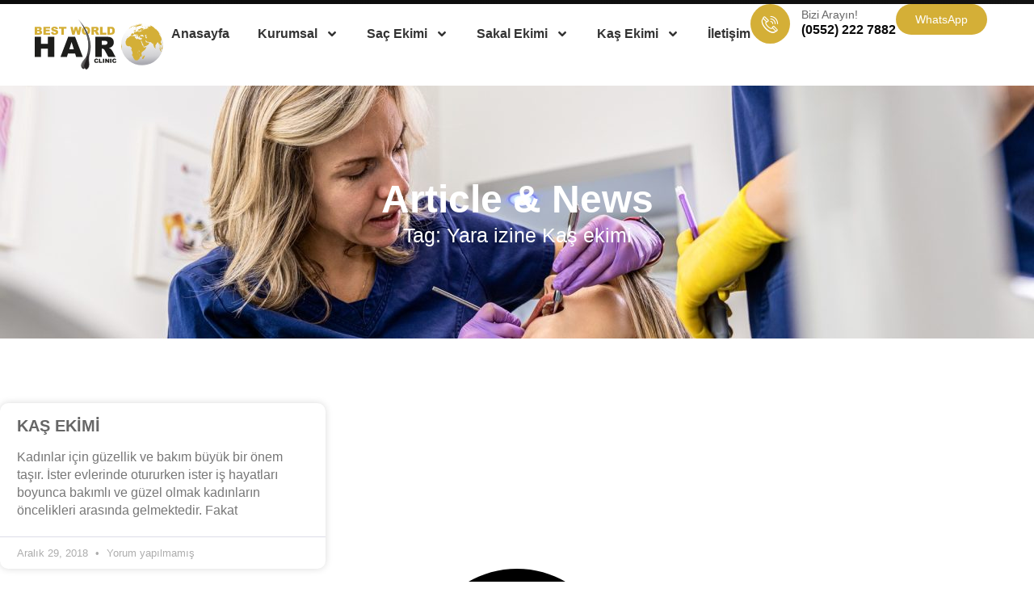

--- FILE ---
content_type: text/html; charset=UTF-8
request_url: https://bestworldhairclinic.com/tag/yara-izine-kas-ekimi/
body_size: 13401
content:
<!doctype html>
<html dir="ltr" lang="tr" prefix="og: https://ogp.me/ns#">
<head>
	<meta charset="UTF-8">
	<meta name="viewport" content="width=device-width, initial-scale=1">
	<link rel="profile" href="https://gmpg.org/xfn/11">
	<title>Yara izine Kaş ekimi - Best World Hair Clinic</title>

		<!-- All in One SEO 4.8.7 - aioseo.com -->
	<meta name="robots" content="max-image-preview:large" />
	<link rel="canonical" href="https://bestworldhairclinic.com/tag/yara-izine-kas-ekimi/" />
	<meta name="generator" content="All in One SEO (AIOSEO) 4.8.7" />
		<script type="application/ld+json" class="aioseo-schema">
			{"@context":"https:\/\/schema.org","@graph":[{"@type":"BreadcrumbList","@id":"https:\/\/bestworldhairclinic.com\/tag\/yara-izine-kas-ekimi\/#breadcrumblist","itemListElement":[{"@type":"ListItem","@id":"https:\/\/bestworldhairclinic.com#listItem","position":1,"name":"Home","item":"https:\/\/bestworldhairclinic.com","nextItem":{"@type":"ListItem","@id":"https:\/\/bestworldhairclinic.com\/tag\/yara-izine-kas-ekimi\/#listItem","name":"Yara izine Ka\u015f ekimi"}},{"@type":"ListItem","@id":"https:\/\/bestworldhairclinic.com\/tag\/yara-izine-kas-ekimi\/#listItem","position":2,"name":"Yara izine Ka\u015f ekimi","previousItem":{"@type":"ListItem","@id":"https:\/\/bestworldhairclinic.com#listItem","name":"Home"}}]},{"@type":"CollectionPage","@id":"https:\/\/bestworldhairclinic.com\/tag\/yara-izine-kas-ekimi\/#collectionpage","url":"https:\/\/bestworldhairclinic.com\/tag\/yara-izine-kas-ekimi\/","name":"Yara izine Ka\u015f ekimi - Best World Hair Clinic","inLanguage":"tr-TR","isPartOf":{"@id":"https:\/\/bestworldhairclinic.com\/#website"},"breadcrumb":{"@id":"https:\/\/bestworldhairclinic.com\/tag\/yara-izine-kas-ekimi\/#breadcrumblist"}},{"@type":"Organization","@id":"https:\/\/bestworldhairclinic.com\/#organization","name":"Best World Hair Clinic","description":"\u0130stanbul Sa\u00e7 Ekimi","url":"https:\/\/bestworldhairclinic.com\/","logo":{"@type":"ImageObject","url":"https:\/\/bestworldhairclinic.com\/wp-content\/uploads\/2025\/06\/logo-1.svg","@id":"https:\/\/bestworldhairclinic.com\/tag\/yara-izine-kas-ekimi\/#organizationLogo","width":221,"height":87},"image":{"@id":"https:\/\/bestworldhairclinic.com\/tag\/yara-izine-kas-ekimi\/#organizationLogo"}},{"@type":"WebSite","@id":"https:\/\/bestworldhairclinic.com\/#website","url":"https:\/\/bestworldhairclinic.com\/","name":"Best World Hair Clinic","description":"\u0130stanbul Sa\u00e7 Ekimi","inLanguage":"tr-TR","publisher":{"@id":"https:\/\/bestworldhairclinic.com\/#organization"}}]}
		</script>
		<!-- All in One SEO -->

<link rel="alternate" type="application/rss+xml" title="Best World Hair Clinic &raquo; akışı" href="https://bestworldhairclinic.com/feed/" />
<link rel="alternate" type="application/rss+xml" title="Best World Hair Clinic &raquo; yorum akışı" href="https://bestworldhairclinic.com/comments/feed/" />
<link rel="alternate" type="application/rss+xml" title="Best World Hair Clinic &raquo; Yara izine Kaş ekimi etiket akışı" href="https://bestworldhairclinic.com/tag/yara-izine-kas-ekimi/feed/" />
<style id='wp-img-auto-sizes-contain-inline-css'>
img:is([sizes=auto i],[sizes^="auto," i]){contain-intrinsic-size:3000px 1500px}
/*# sourceURL=wp-img-auto-sizes-contain-inline-css */
</style>
<style id='wp-emoji-styles-inline-css'>

	img.wp-smiley, img.emoji {
		display: inline !important;
		border: none !important;
		box-shadow: none !important;
		height: 1em !important;
		width: 1em !important;
		margin: 0 0.07em !important;
		vertical-align: -0.1em !important;
		background: none !important;
		padding: 0 !important;
	}
/*# sourceURL=wp-emoji-styles-inline-css */
</style>
<link rel='stylesheet' id='wp-block-library-css' href='https://bestworldhairclinic.com/wp-includes/css/dist/block-library/style.min.css?ver=6.9' media='all' />
<style id='global-styles-inline-css'>
:root{--wp--preset--aspect-ratio--square: 1;--wp--preset--aspect-ratio--4-3: 4/3;--wp--preset--aspect-ratio--3-4: 3/4;--wp--preset--aspect-ratio--3-2: 3/2;--wp--preset--aspect-ratio--2-3: 2/3;--wp--preset--aspect-ratio--16-9: 16/9;--wp--preset--aspect-ratio--9-16: 9/16;--wp--preset--color--black: #000000;--wp--preset--color--cyan-bluish-gray: #abb8c3;--wp--preset--color--white: #ffffff;--wp--preset--color--pale-pink: #f78da7;--wp--preset--color--vivid-red: #cf2e2e;--wp--preset--color--luminous-vivid-orange: #ff6900;--wp--preset--color--luminous-vivid-amber: #fcb900;--wp--preset--color--light-green-cyan: #7bdcb5;--wp--preset--color--vivid-green-cyan: #00d084;--wp--preset--color--pale-cyan-blue: #8ed1fc;--wp--preset--color--vivid-cyan-blue: #0693e3;--wp--preset--color--vivid-purple: #9b51e0;--wp--preset--gradient--vivid-cyan-blue-to-vivid-purple: linear-gradient(135deg,rgb(6,147,227) 0%,rgb(155,81,224) 100%);--wp--preset--gradient--light-green-cyan-to-vivid-green-cyan: linear-gradient(135deg,rgb(122,220,180) 0%,rgb(0,208,130) 100%);--wp--preset--gradient--luminous-vivid-amber-to-luminous-vivid-orange: linear-gradient(135deg,rgb(252,185,0) 0%,rgb(255,105,0) 100%);--wp--preset--gradient--luminous-vivid-orange-to-vivid-red: linear-gradient(135deg,rgb(255,105,0) 0%,rgb(207,46,46) 100%);--wp--preset--gradient--very-light-gray-to-cyan-bluish-gray: linear-gradient(135deg,rgb(238,238,238) 0%,rgb(169,184,195) 100%);--wp--preset--gradient--cool-to-warm-spectrum: linear-gradient(135deg,rgb(74,234,220) 0%,rgb(151,120,209) 20%,rgb(207,42,186) 40%,rgb(238,44,130) 60%,rgb(251,105,98) 80%,rgb(254,248,76) 100%);--wp--preset--gradient--blush-light-purple: linear-gradient(135deg,rgb(255,206,236) 0%,rgb(152,150,240) 100%);--wp--preset--gradient--blush-bordeaux: linear-gradient(135deg,rgb(254,205,165) 0%,rgb(254,45,45) 50%,rgb(107,0,62) 100%);--wp--preset--gradient--luminous-dusk: linear-gradient(135deg,rgb(255,203,112) 0%,rgb(199,81,192) 50%,rgb(65,88,208) 100%);--wp--preset--gradient--pale-ocean: linear-gradient(135deg,rgb(255,245,203) 0%,rgb(182,227,212) 50%,rgb(51,167,181) 100%);--wp--preset--gradient--electric-grass: linear-gradient(135deg,rgb(202,248,128) 0%,rgb(113,206,126) 100%);--wp--preset--gradient--midnight: linear-gradient(135deg,rgb(2,3,129) 0%,rgb(40,116,252) 100%);--wp--preset--font-size--small: 13px;--wp--preset--font-size--medium: 20px;--wp--preset--font-size--large: 36px;--wp--preset--font-size--x-large: 42px;--wp--preset--spacing--20: 0.44rem;--wp--preset--spacing--30: 0.67rem;--wp--preset--spacing--40: 1rem;--wp--preset--spacing--50: 1.5rem;--wp--preset--spacing--60: 2.25rem;--wp--preset--spacing--70: 3.38rem;--wp--preset--spacing--80: 5.06rem;--wp--preset--shadow--natural: 6px 6px 9px rgba(0, 0, 0, 0.2);--wp--preset--shadow--deep: 12px 12px 50px rgba(0, 0, 0, 0.4);--wp--preset--shadow--sharp: 6px 6px 0px rgba(0, 0, 0, 0.2);--wp--preset--shadow--outlined: 6px 6px 0px -3px rgb(255, 255, 255), 6px 6px rgb(0, 0, 0);--wp--preset--shadow--crisp: 6px 6px 0px rgb(0, 0, 0);}:root { --wp--style--global--content-size: 800px;--wp--style--global--wide-size: 1200px; }:where(body) { margin: 0; }.wp-site-blocks > .alignleft { float: left; margin-right: 2em; }.wp-site-blocks > .alignright { float: right; margin-left: 2em; }.wp-site-blocks > .aligncenter { justify-content: center; margin-left: auto; margin-right: auto; }:where(.wp-site-blocks) > * { margin-block-start: 24px; margin-block-end: 0; }:where(.wp-site-blocks) > :first-child { margin-block-start: 0; }:where(.wp-site-blocks) > :last-child { margin-block-end: 0; }:root { --wp--style--block-gap: 24px; }:root :where(.is-layout-flow) > :first-child{margin-block-start: 0;}:root :where(.is-layout-flow) > :last-child{margin-block-end: 0;}:root :where(.is-layout-flow) > *{margin-block-start: 24px;margin-block-end: 0;}:root :where(.is-layout-constrained) > :first-child{margin-block-start: 0;}:root :where(.is-layout-constrained) > :last-child{margin-block-end: 0;}:root :where(.is-layout-constrained) > *{margin-block-start: 24px;margin-block-end: 0;}:root :where(.is-layout-flex){gap: 24px;}:root :where(.is-layout-grid){gap: 24px;}.is-layout-flow > .alignleft{float: left;margin-inline-start: 0;margin-inline-end: 2em;}.is-layout-flow > .alignright{float: right;margin-inline-start: 2em;margin-inline-end: 0;}.is-layout-flow > .aligncenter{margin-left: auto !important;margin-right: auto !important;}.is-layout-constrained > .alignleft{float: left;margin-inline-start: 0;margin-inline-end: 2em;}.is-layout-constrained > .alignright{float: right;margin-inline-start: 2em;margin-inline-end: 0;}.is-layout-constrained > .aligncenter{margin-left: auto !important;margin-right: auto !important;}.is-layout-constrained > :where(:not(.alignleft):not(.alignright):not(.alignfull)){max-width: var(--wp--style--global--content-size);margin-left: auto !important;margin-right: auto !important;}.is-layout-constrained > .alignwide{max-width: var(--wp--style--global--wide-size);}body .is-layout-flex{display: flex;}.is-layout-flex{flex-wrap: wrap;align-items: center;}.is-layout-flex > :is(*, div){margin: 0;}body .is-layout-grid{display: grid;}.is-layout-grid > :is(*, div){margin: 0;}body{padding-top: 0px;padding-right: 0px;padding-bottom: 0px;padding-left: 0px;}a:where(:not(.wp-element-button)){text-decoration: underline;}:root :where(.wp-element-button, .wp-block-button__link){background-color: #32373c;border-width: 0;color: #fff;font-family: inherit;font-size: inherit;font-style: inherit;font-weight: inherit;letter-spacing: inherit;line-height: inherit;padding-top: calc(0.667em + 2px);padding-right: calc(1.333em + 2px);padding-bottom: calc(0.667em + 2px);padding-left: calc(1.333em + 2px);text-decoration: none;text-transform: inherit;}.has-black-color{color: var(--wp--preset--color--black) !important;}.has-cyan-bluish-gray-color{color: var(--wp--preset--color--cyan-bluish-gray) !important;}.has-white-color{color: var(--wp--preset--color--white) !important;}.has-pale-pink-color{color: var(--wp--preset--color--pale-pink) !important;}.has-vivid-red-color{color: var(--wp--preset--color--vivid-red) !important;}.has-luminous-vivid-orange-color{color: var(--wp--preset--color--luminous-vivid-orange) !important;}.has-luminous-vivid-amber-color{color: var(--wp--preset--color--luminous-vivid-amber) !important;}.has-light-green-cyan-color{color: var(--wp--preset--color--light-green-cyan) !important;}.has-vivid-green-cyan-color{color: var(--wp--preset--color--vivid-green-cyan) !important;}.has-pale-cyan-blue-color{color: var(--wp--preset--color--pale-cyan-blue) !important;}.has-vivid-cyan-blue-color{color: var(--wp--preset--color--vivid-cyan-blue) !important;}.has-vivid-purple-color{color: var(--wp--preset--color--vivid-purple) !important;}.has-black-background-color{background-color: var(--wp--preset--color--black) !important;}.has-cyan-bluish-gray-background-color{background-color: var(--wp--preset--color--cyan-bluish-gray) !important;}.has-white-background-color{background-color: var(--wp--preset--color--white) !important;}.has-pale-pink-background-color{background-color: var(--wp--preset--color--pale-pink) !important;}.has-vivid-red-background-color{background-color: var(--wp--preset--color--vivid-red) !important;}.has-luminous-vivid-orange-background-color{background-color: var(--wp--preset--color--luminous-vivid-orange) !important;}.has-luminous-vivid-amber-background-color{background-color: var(--wp--preset--color--luminous-vivid-amber) !important;}.has-light-green-cyan-background-color{background-color: var(--wp--preset--color--light-green-cyan) !important;}.has-vivid-green-cyan-background-color{background-color: var(--wp--preset--color--vivid-green-cyan) !important;}.has-pale-cyan-blue-background-color{background-color: var(--wp--preset--color--pale-cyan-blue) !important;}.has-vivid-cyan-blue-background-color{background-color: var(--wp--preset--color--vivid-cyan-blue) !important;}.has-vivid-purple-background-color{background-color: var(--wp--preset--color--vivid-purple) !important;}.has-black-border-color{border-color: var(--wp--preset--color--black) !important;}.has-cyan-bluish-gray-border-color{border-color: var(--wp--preset--color--cyan-bluish-gray) !important;}.has-white-border-color{border-color: var(--wp--preset--color--white) !important;}.has-pale-pink-border-color{border-color: var(--wp--preset--color--pale-pink) !important;}.has-vivid-red-border-color{border-color: var(--wp--preset--color--vivid-red) !important;}.has-luminous-vivid-orange-border-color{border-color: var(--wp--preset--color--luminous-vivid-orange) !important;}.has-luminous-vivid-amber-border-color{border-color: var(--wp--preset--color--luminous-vivid-amber) !important;}.has-light-green-cyan-border-color{border-color: var(--wp--preset--color--light-green-cyan) !important;}.has-vivid-green-cyan-border-color{border-color: var(--wp--preset--color--vivid-green-cyan) !important;}.has-pale-cyan-blue-border-color{border-color: var(--wp--preset--color--pale-cyan-blue) !important;}.has-vivid-cyan-blue-border-color{border-color: var(--wp--preset--color--vivid-cyan-blue) !important;}.has-vivid-purple-border-color{border-color: var(--wp--preset--color--vivid-purple) !important;}.has-vivid-cyan-blue-to-vivid-purple-gradient-background{background: var(--wp--preset--gradient--vivid-cyan-blue-to-vivid-purple) !important;}.has-light-green-cyan-to-vivid-green-cyan-gradient-background{background: var(--wp--preset--gradient--light-green-cyan-to-vivid-green-cyan) !important;}.has-luminous-vivid-amber-to-luminous-vivid-orange-gradient-background{background: var(--wp--preset--gradient--luminous-vivid-amber-to-luminous-vivid-orange) !important;}.has-luminous-vivid-orange-to-vivid-red-gradient-background{background: var(--wp--preset--gradient--luminous-vivid-orange-to-vivid-red) !important;}.has-very-light-gray-to-cyan-bluish-gray-gradient-background{background: var(--wp--preset--gradient--very-light-gray-to-cyan-bluish-gray) !important;}.has-cool-to-warm-spectrum-gradient-background{background: var(--wp--preset--gradient--cool-to-warm-spectrum) !important;}.has-blush-light-purple-gradient-background{background: var(--wp--preset--gradient--blush-light-purple) !important;}.has-blush-bordeaux-gradient-background{background: var(--wp--preset--gradient--blush-bordeaux) !important;}.has-luminous-dusk-gradient-background{background: var(--wp--preset--gradient--luminous-dusk) !important;}.has-pale-ocean-gradient-background{background: var(--wp--preset--gradient--pale-ocean) !important;}.has-electric-grass-gradient-background{background: var(--wp--preset--gradient--electric-grass) !important;}.has-midnight-gradient-background{background: var(--wp--preset--gradient--midnight) !important;}.has-small-font-size{font-size: var(--wp--preset--font-size--small) !important;}.has-medium-font-size{font-size: var(--wp--preset--font-size--medium) !important;}.has-large-font-size{font-size: var(--wp--preset--font-size--large) !important;}.has-x-large-font-size{font-size: var(--wp--preset--font-size--x-large) !important;}
/*# sourceURL=global-styles-inline-css */
</style>

<link rel='stylesheet' id='hello-elementor-css' href='https://bestworldhairclinic.com/wp-content/themes/hello-elementor/assets/css/reset.css?ver=3.4.4' media='all' />
<link rel='stylesheet' id='hello-elementor-theme-style-css' href='https://bestworldhairclinic.com/wp-content/themes/hello-elementor/assets/css/theme.css?ver=3.4.4' media='all' />
<link rel='stylesheet' id='hello-elementor-header-footer-css' href='https://bestworldhairclinic.com/wp-content/themes/hello-elementor/assets/css/header-footer.css?ver=3.4.4' media='all' />
<link rel='stylesheet' id='elementor-frontend-css' href='https://bestworldhairclinic.com/wp-content/plugins/elementor/assets/css/frontend.min.css?ver=3.29.2' media='all' />
<link rel='stylesheet' id='elementor-post-14-css' href='https://bestworldhairclinic.com/wp-content/uploads/elementor/css/post-14.css?ver=1764783457' media='all' />
<link rel='stylesheet' id='widget-image-css' href='https://bestworldhairclinic.com/wp-content/plugins/elementor/assets/css/widget-image.min.css?ver=3.29.2' media='all' />
<link rel='stylesheet' id='widget-nav-menu-css' href='https://bestworldhairclinic.com/wp-content/plugins/elementor-pro/assets/css/widget-nav-menu.min.css?ver=3.29.0' media='all' />
<link rel='stylesheet' id='widget-icon-box-css' href='https://bestworldhairclinic.com/wp-content/plugins/elementor/assets/css/widget-icon-box.min.css?ver=3.29.2' media='all' />
<link rel='stylesheet' id='widget-heading-css' href='https://bestworldhairclinic.com/wp-content/plugins/elementor/assets/css/widget-heading.min.css?ver=3.29.2' media='all' />
<link rel='stylesheet' id='e-animation-pop-css' href='https://bestworldhairclinic.com/wp-content/plugins/elementor/assets/lib/animations/styles/e-animation-pop.min.css?ver=3.29.2' media='all' />
<link rel='stylesheet' id='widget-social-icons-css' href='https://bestworldhairclinic.com/wp-content/plugins/elementor/assets/css/widget-social-icons.min.css?ver=3.29.2' media='all' />
<link rel='stylesheet' id='e-apple-webkit-css' href='https://bestworldhairclinic.com/wp-content/plugins/elementor/assets/css/conditionals/apple-webkit.min.css?ver=3.29.2' media='all' />
<link rel='stylesheet' id='e-animation-fadeInUp-css' href='https://bestworldhairclinic.com/wp-content/plugins/elementor/assets/lib/animations/styles/fadeInUp.min.css?ver=3.29.2' media='all' />
<link rel='stylesheet' id='e-animation-fadeIn-css' href='https://bestworldhairclinic.com/wp-content/plugins/elementor/assets/lib/animations/styles/fadeIn.min.css?ver=3.29.2' media='all' />
<link rel='stylesheet' id='widget-posts-css' href='https://bestworldhairclinic.com/wp-content/plugins/elementor-pro/assets/css/widget-posts.min.css?ver=3.29.0' media='all' />
<link rel='stylesheet' id='elementor-post-65-css' href='https://bestworldhairclinic.com/wp-content/uploads/elementor/css/post-65.css?ver=1764783458' media='all' />
<link rel='stylesheet' id='elementor-post-67-css' href='https://bestworldhairclinic.com/wp-content/uploads/elementor/css/post-67.css?ver=1764783458' media='all' />
<link rel='stylesheet' id='elementor-post-71-css' href='https://bestworldhairclinic.com/wp-content/uploads/elementor/css/post-71.css?ver=1764807150' media='all' />
<link rel='stylesheet' id='ekit-widget-styles-css' href='https://bestworldhairclinic.com/wp-content/plugins/elementskit-lite/widgets/init/assets/css/widget-styles.css?ver=3.7.2' media='all' />
<link rel='stylesheet' id='ekit-responsive-css' href='https://bestworldhairclinic.com/wp-content/plugins/elementskit-lite/widgets/init/assets/css/responsive.css?ver=3.7.2' media='all' />
<link rel='stylesheet' id='elementor-gf-local-inter-css' href='https://bestworldhairclinic.com/wp-content/uploads/elementor/google-fonts/css/inter.css?ver=1749892197' media='all' />
<link rel='stylesheet' id='elementor-gf-local-dmsans-css' href='https://bestworldhairclinic.com/wp-content/uploads/elementor/google-fonts/css/dmsans.css?ver=1749892201' media='all' />
<link rel='stylesheet' id='elementor-icons-ekiticons-css' href='https://bestworldhairclinic.com/wp-content/plugins/elementskit-lite/modules/elementskit-icon-pack/assets/css/ekiticons.css?ver=3.7.2' media='all' />
<script src="https://bestworldhairclinic.com/wp-includes/js/jquery/jquery.min.js?ver=3.7.1" id="jquery-core-js"></script>
<script src="https://bestworldhairclinic.com/wp-includes/js/jquery/jquery-migrate.min.js?ver=3.4.1" id="jquery-migrate-js"></script>
<link rel="https://api.w.org/" href="https://bestworldhairclinic.com/wp-json/" /><link rel="alternate" title="JSON" type="application/json" href="https://bestworldhairclinic.com/wp-json/wp/v2/tags/46" /><link rel="EditURI" type="application/rsd+xml" title="RSD" href="https://bestworldhairclinic.com/xmlrpc.php?rsd" />
<meta name="generator" content="WordPress 6.9" />
<meta name="generator" content="Elementor 3.29.2; features: e_font_icon_svg, additional_custom_breakpoints, e_local_google_fonts, e_element_cache; settings: css_print_method-external, google_font-enabled, font_display-swap">
			<style>
				.e-con.e-parent:nth-of-type(n+4):not(.e-lazyloaded):not(.e-no-lazyload),
				.e-con.e-parent:nth-of-type(n+4):not(.e-lazyloaded):not(.e-no-lazyload) * {
					background-image: none !important;
				}
				@media screen and (max-height: 1024px) {
					.e-con.e-parent:nth-of-type(n+3):not(.e-lazyloaded):not(.e-no-lazyload),
					.e-con.e-parent:nth-of-type(n+3):not(.e-lazyloaded):not(.e-no-lazyload) * {
						background-image: none !important;
					}
				}
				@media screen and (max-height: 640px) {
					.e-con.e-parent:nth-of-type(n+2):not(.e-lazyloaded):not(.e-no-lazyload),
					.e-con.e-parent:nth-of-type(n+2):not(.e-lazyloaded):not(.e-no-lazyload) * {
						background-image: none !important;
					}
				}
			</style>
			<link rel="icon" href="https://bestworldhairclinic.com/wp-content/uploads/2025/06/logo-150x80.png" sizes="32x32" />
<link rel="icon" href="https://bestworldhairclinic.com/wp-content/uploads/2025/06/logo.png" sizes="192x192" />
<link rel="apple-touch-icon" href="https://bestworldhairclinic.com/wp-content/uploads/2025/06/logo.png" />
<meta name="msapplication-TileImage" content="https://bestworldhairclinic.com/wp-content/uploads/2025/06/logo.png" />
</head>
<body class="archive tag tag-yara-izine-kas-ekimi tag-46 wp-custom-logo wp-embed-responsive wp-theme-hello-elementor hello-elementor-default elementor-page-71 elementor-default elementor-template-full-width elementor-kit-14">


<a class="skip-link screen-reader-text" href="#content">İçeriğe atla</a>

		<div data-elementor-type="header" data-elementor-id="65" class="elementor elementor-65 elementor-location-header" data-elementor-post-type="elementor_library">
			<div class="elementor-element elementor-element-1390fb24 e-flex e-con-boxed e-con e-parent" data-id="1390fb24" data-element_type="container" data-settings="{&quot;background_background&quot;:&quot;gradient&quot;}">
					<div class="e-con-inner">
					</div>
				</div>
		<div class="elementor-element elementor-element-4aa46a4c e-con-full e-flex e-con e-parent" data-id="4aa46a4c" data-element_type="container">
		<div class="elementor-element elementor-element-48be3084 e-con-full e-flex e-con e-child" data-id="48be3084" data-element_type="container">
				<div class="elementor-element elementor-element-49b59cb0 elementor-widget elementor-widget-image" data-id="49b59cb0" data-element_type="widget" data-widget_type="image.default">
				<div class="elementor-widget-container">
																<a href="https://bestworldhairclinic.com">
							<img src="https://bestworldhairclinic.com/wp-content/uploads/2025/06/logo-1.svg" title="logo" alt="logo" loading="lazy" />								</a>
															</div>
				</div>
				</div>
		<div class="elementor-element elementor-element-1bcda4f6 e-con-full e-flex e-con e-child" data-id="1bcda4f6" data-element_type="container">
				<div class="elementor-element elementor-element-5642c045 elementor-nav-menu--stretch elementor-nav-menu--dropdown-tablet elementor-nav-menu__text-align-aside elementor-nav-menu--toggle elementor-nav-menu--burger elementor-widget elementor-widget-nav-menu" data-id="5642c045" data-element_type="widget" data-settings="{&quot;submenu_icon&quot;:{&quot;value&quot;:&quot;&lt;svg class=\&quot;e-font-icon-svg e-fas-angle-down\&quot; viewBox=\&quot;0 0 320 512\&quot; xmlns=\&quot;http:\/\/www.w3.org\/2000\/svg\&quot;&gt;&lt;path d=\&quot;M143 352.3L7 216.3c-9.4-9.4-9.4-24.6 0-33.9l22.6-22.6c9.4-9.4 24.6-9.4 33.9 0l96.4 96.4 96.4-96.4c9.4-9.4 24.6-9.4 33.9 0l22.6 22.6c9.4 9.4 9.4 24.6 0 33.9l-136 136c-9.2 9.4-24.4 9.4-33.8 0z\&quot;&gt;&lt;\/path&gt;&lt;\/svg&gt;&quot;,&quot;library&quot;:&quot;fa-solid&quot;},&quot;full_width&quot;:&quot;stretch&quot;,&quot;layout&quot;:&quot;horizontal&quot;,&quot;toggle&quot;:&quot;burger&quot;}" data-widget_type="nav-menu.default">
				<div class="elementor-widget-container">
								<nav aria-label="Menu" class="elementor-nav-menu--main elementor-nav-menu__container elementor-nav-menu--layout-horizontal e--pointer-none">
				<ul id="menu-1-5642c045" class="elementor-nav-menu"><li class="menu-item menu-item-type-post_type menu-item-object-page menu-item-home menu-item-87"><a href="https://bestworldhairclinic.com/" class="elementor-item">Anasayfa</a></li>
<li class="menu-item menu-item-type-custom menu-item-object-custom menu-item-has-children menu-item-92"><a href="#" class="elementor-item elementor-item-anchor">Kurumsal</a>
<ul class="sub-menu elementor-nav-menu--dropdown">
	<li class="menu-item menu-item-type-post_type menu-item-object-page menu-item-223"><a href="https://bestworldhairclinic.com/hakkimizda/" class="elementor-sub-item">Best World Hair Clinic</a></li>
	<li class="menu-item menu-item-type-post_type menu-item-object-post menu-item-325"><a href="https://bestworldhairclinic.com/kisisel-verilerin-korunmasi/" class="elementor-sub-item">Kişisel Verilerin Korunması</a></li>
</ul>
</li>
<li class="menu-item menu-item-type-custom menu-item-object-custom menu-item-has-children menu-item-93"><a href="#" class="elementor-item elementor-item-anchor">Saç Ekimi</a>
<ul class="sub-menu elementor-nav-menu--dropdown">
	<li class="menu-item menu-item-type-post_type menu-item-object-post menu-item-332"><a href="https://bestworldhairclinic.com/sac-ekimi-fiyatlari/" class="elementor-sub-item">SAÇ EKİMİ FİYATLARI</a></li>
	<li class="menu-item menu-item-type-post_type menu-item-object-post menu-item-3284"><a href="https://bestworldhairclinic.com/fue-yontemi-ile-sac-ekimi/" class="elementor-sub-item">FUE YÖNTEMİ İLE SAÇ EKİMİ</a></li>
	<li class="menu-item menu-item-type-post_type menu-item-object-post menu-item-3285"><a href="https://bestworldhairclinic.com/dhi-yontemi-ile-sac-ekimi/" class="elementor-sub-item">DHİ YÖNTEMİ İLE SAÇ EKİMİ</a></li>
	<li class="menu-item menu-item-type-post_type menu-item-object-post menu-item-3283"><a href="https://bestworldhairclinic.com/tirassiz-sac-ekimi/" class="elementor-sub-item">TIRAŞSIZ SAÇ EKİMİ</a></li>
	<li class="menu-item menu-item-type-post_type menu-item-object-post menu-item-3286"><a href="https://bestworldhairclinic.com/kadinlarda-sac-ekimi/" class="elementor-sub-item">KADINLARDA SAÇ EKİMİ</a></li>
	<li class="menu-item menu-item-type-post_type menu-item-object-post menu-item-3302"><a href="https://bestworldhairclinic.com/greft-hesaplama-formu/" class="elementor-sub-item">GREFT HESAPLAMA FORMU</a></li>
</ul>
</li>
<li class="menu-item menu-item-type-custom menu-item-object-custom menu-item-has-children menu-item-94"><a href="#" class="elementor-item elementor-item-anchor">Sakal Ekimi</a>
<ul class="sub-menu elementor-nav-menu--dropdown">
	<li class="menu-item menu-item-type-post_type menu-item-object-post menu-item-3291"><a href="https://bestworldhairclinic.com/sakal-ekimi/" class="elementor-sub-item">DOĞAL SAKAL EKİMİ</a></li>
	<li class="menu-item menu-item-type-post_type menu-item-object-post menu-item-3290"><a href="https://bestworldhairclinic.com/sakal-ekimi-fiyatlari/" class="elementor-sub-item">SAKAL EKİMİ FİYATLARI</a></li>
</ul>
</li>
<li class="menu-item menu-item-type-custom menu-item-object-custom menu-item-has-children menu-item-95"><a href="#" class="elementor-item elementor-item-anchor">Kaş Ekimi</a>
<ul class="sub-menu elementor-nav-menu--dropdown">
	<li class="menu-item menu-item-type-post_type menu-item-object-post menu-item-3292"><a href="https://bestworldhairclinic.com/kas-ekimi/" class="elementor-sub-item">KAŞ EKİMİ</a></li>
	<li class="menu-item menu-item-type-post_type menu-item-object-post menu-item-3295"><a href="https://bestworldhairclinic.com/kas-ekimi-fiyatlari/" class="elementor-sub-item">KAŞ EKİMİ FİYATLARI</a></li>
</ul>
</li>
<li class="menu-item menu-item-type-post_type menu-item-object-page menu-item-102"><a href="https://bestworldhairclinic.com/iletisim/" class="elementor-item">İletişim</a></li>
</ul>			</nav>
					<div class="elementor-menu-toggle" role="button" tabindex="0" aria-label="Menu Toggle" aria-expanded="false">
			<svg aria-hidden="true" role="presentation" class="elementor-menu-toggle__icon--open e-font-icon-svg e-fas-bars" viewBox="0 0 448 512" xmlns="http://www.w3.org/2000/svg"><path d="M16 132h416c8.837 0 16-7.163 16-16V76c0-8.837-7.163-16-16-16H16C7.163 60 0 67.163 0 76v40c0 8.837 7.163 16 16 16zm0 160h416c8.837 0 16-7.163 16-16v-40c0-8.837-7.163-16-16-16H16c-8.837 0-16 7.163-16 16v40c0 8.837 7.163 16 16 16zm0 160h416c8.837 0 16-7.163 16-16v-40c0-8.837-7.163-16-16-16H16c-8.837 0-16 7.163-16 16v40c0 8.837 7.163 16 16 16z"></path></svg><svg aria-hidden="true" role="presentation" class="elementor-menu-toggle__icon--close e-font-icon-svg e-fas-times" viewBox="0 0 352 512" xmlns="http://www.w3.org/2000/svg"><path d="M242.72 256l100.07-100.07c12.28-12.28 12.28-32.19 0-44.48l-22.24-22.24c-12.28-12.28-32.19-12.28-44.48 0L176 189.28 75.93 89.21c-12.28-12.28-32.19-12.28-44.48 0L9.21 111.45c-12.28 12.28-12.28 32.19 0 44.48L109.28 256 9.21 356.07c-12.28 12.28-12.28 32.19 0 44.48l22.24 22.24c12.28 12.28 32.2 12.28 44.48 0L176 322.72l100.07 100.07c12.28 12.28 32.2 12.28 44.48 0l22.24-22.24c12.28-12.28 12.28-32.19 0-44.48L242.72 256z"></path></svg>		</div>
					<nav class="elementor-nav-menu--dropdown elementor-nav-menu__container" aria-hidden="true">
				<ul id="menu-2-5642c045" class="elementor-nav-menu"><li class="menu-item menu-item-type-post_type menu-item-object-page menu-item-home menu-item-87"><a href="https://bestworldhairclinic.com/" class="elementor-item" tabindex="-1">Anasayfa</a></li>
<li class="menu-item menu-item-type-custom menu-item-object-custom menu-item-has-children menu-item-92"><a href="#" class="elementor-item elementor-item-anchor" tabindex="-1">Kurumsal</a>
<ul class="sub-menu elementor-nav-menu--dropdown">
	<li class="menu-item menu-item-type-post_type menu-item-object-page menu-item-223"><a href="https://bestworldhairclinic.com/hakkimizda/" class="elementor-sub-item" tabindex="-1">Best World Hair Clinic</a></li>
	<li class="menu-item menu-item-type-post_type menu-item-object-post menu-item-325"><a href="https://bestworldhairclinic.com/kisisel-verilerin-korunmasi/" class="elementor-sub-item" tabindex="-1">Kişisel Verilerin Korunması</a></li>
</ul>
</li>
<li class="menu-item menu-item-type-custom menu-item-object-custom menu-item-has-children menu-item-93"><a href="#" class="elementor-item elementor-item-anchor" tabindex="-1">Saç Ekimi</a>
<ul class="sub-menu elementor-nav-menu--dropdown">
	<li class="menu-item menu-item-type-post_type menu-item-object-post menu-item-332"><a href="https://bestworldhairclinic.com/sac-ekimi-fiyatlari/" class="elementor-sub-item" tabindex="-1">SAÇ EKİMİ FİYATLARI</a></li>
	<li class="menu-item menu-item-type-post_type menu-item-object-post menu-item-3284"><a href="https://bestworldhairclinic.com/fue-yontemi-ile-sac-ekimi/" class="elementor-sub-item" tabindex="-1">FUE YÖNTEMİ İLE SAÇ EKİMİ</a></li>
	<li class="menu-item menu-item-type-post_type menu-item-object-post menu-item-3285"><a href="https://bestworldhairclinic.com/dhi-yontemi-ile-sac-ekimi/" class="elementor-sub-item" tabindex="-1">DHİ YÖNTEMİ İLE SAÇ EKİMİ</a></li>
	<li class="menu-item menu-item-type-post_type menu-item-object-post menu-item-3283"><a href="https://bestworldhairclinic.com/tirassiz-sac-ekimi/" class="elementor-sub-item" tabindex="-1">TIRAŞSIZ SAÇ EKİMİ</a></li>
	<li class="menu-item menu-item-type-post_type menu-item-object-post menu-item-3286"><a href="https://bestworldhairclinic.com/kadinlarda-sac-ekimi/" class="elementor-sub-item" tabindex="-1">KADINLARDA SAÇ EKİMİ</a></li>
	<li class="menu-item menu-item-type-post_type menu-item-object-post menu-item-3302"><a href="https://bestworldhairclinic.com/greft-hesaplama-formu/" class="elementor-sub-item" tabindex="-1">GREFT HESAPLAMA FORMU</a></li>
</ul>
</li>
<li class="menu-item menu-item-type-custom menu-item-object-custom menu-item-has-children menu-item-94"><a href="#" class="elementor-item elementor-item-anchor" tabindex="-1">Sakal Ekimi</a>
<ul class="sub-menu elementor-nav-menu--dropdown">
	<li class="menu-item menu-item-type-post_type menu-item-object-post menu-item-3291"><a href="https://bestworldhairclinic.com/sakal-ekimi/" class="elementor-sub-item" tabindex="-1">DOĞAL SAKAL EKİMİ</a></li>
	<li class="menu-item menu-item-type-post_type menu-item-object-post menu-item-3290"><a href="https://bestworldhairclinic.com/sakal-ekimi-fiyatlari/" class="elementor-sub-item" tabindex="-1">SAKAL EKİMİ FİYATLARI</a></li>
</ul>
</li>
<li class="menu-item menu-item-type-custom menu-item-object-custom menu-item-has-children menu-item-95"><a href="#" class="elementor-item elementor-item-anchor" tabindex="-1">Kaş Ekimi</a>
<ul class="sub-menu elementor-nav-menu--dropdown">
	<li class="menu-item menu-item-type-post_type menu-item-object-post menu-item-3292"><a href="https://bestworldhairclinic.com/kas-ekimi/" class="elementor-sub-item" tabindex="-1">KAŞ EKİMİ</a></li>
	<li class="menu-item menu-item-type-post_type menu-item-object-post menu-item-3295"><a href="https://bestworldhairclinic.com/kas-ekimi-fiyatlari/" class="elementor-sub-item" tabindex="-1">KAŞ EKİMİ FİYATLARI</a></li>
</ul>
</li>
<li class="menu-item menu-item-type-post_type menu-item-object-page menu-item-102"><a href="https://bestworldhairclinic.com/iletisim/" class="elementor-item" tabindex="-1">İletişim</a></li>
</ul>			</nav>
						</div>
				</div>
				<div class="elementor-element elementor-element-571d54cf elementor-view-stacked elementor-position-left elementor-vertical-align-middle elementor-hidden-mobile elementor-shape-circle elementor-mobile-position-top elementor-widget elementor-widget-icon-box" data-id="571d54cf" data-element_type="widget" data-widget_type="icon-box.default">
				<div class="elementor-widget-container">
							<div class="elementor-icon-box-wrapper">

						<div class="elementor-icon-box-icon">
				<span  class="elementor-icon">
				<i aria-hidden="true" class="icon icon-phone-call1"></i>				</span>
			</div>
			
						<div class="elementor-icon-box-content">

									<div class="elementor-icon-box-title">
						<span  >
							Bizi Arayın!						</span>
					</div>
				
									<p class="elementor-icon-box-description">
						(0552) 222 7882					</p>
				
			</div>
			
		</div>
						</div>
				</div>
				<div class="elementor-element elementor-element-acbf73a elementor-hidden-mobile elementor-widget elementor-widget-button" data-id="acbf73a" data-element_type="widget" data-widget_type="button.default">
				<div class="elementor-widget-container">
									<div class="elementor-button-wrapper">
					<a class="elementor-button elementor-button-link elementor-size-sm" href="https://wa.me/905522227882?text=Merhaba%2C%20saç%20ekimi%20hizmetinizle%20ilgileniyorum.">
						<span class="elementor-button-content-wrapper">
						<span class="elementor-button-icon">
				<i aria-hidden="true" class="mdi mdi-calendar-month"></i>			</span>
									<span class="elementor-button-text">WhatsApp</span>
					</span>
					</a>
				</div>
								</div>
				</div>
				</div>
				</div>
				</div>
				<div data-elementor-type="archive" data-elementor-id="71" class="elementor elementor-71 elementor-location-archive" data-elementor-post-type="elementor_library">
			<div class="elementor-element elementor-element-64bb34a e-flex e-con-boxed e-con e-parent" data-id="64bb34a" data-element_type="container" data-settings="{&quot;background_background&quot;:&quot;classic&quot;}">
					<div class="e-con-inner">
		<div class="elementor-element elementor-element-6c769f3c e-con-full e-flex e-con e-child" data-id="6c769f3c" data-element_type="container">
				<div class="elementor-element elementor-element-37c4699f elementor-invisible elementor-widget elementor-widget-heading" data-id="37c4699f" data-element_type="widget" data-settings="{&quot;_animation&quot;:&quot;fadeInUp&quot;,&quot;_animation_delay&quot;:200}" data-widget_type="heading.default">
				<div class="elementor-widget-container">
					<h1 class="elementor-heading-title elementor-size-default">Article &amp; News</h1>				</div>
				</div>
				<div class="elementor-element elementor-element-1c5af516 elementor-invisible elementor-widget elementor-widget-heading" data-id="1c5af516" data-element_type="widget" data-settings="{&quot;_animation&quot;:&quot;fadeInUp&quot;,&quot;_animation_delay&quot;:300}" data-widget_type="heading.default">
				<div class="elementor-widget-container">
					<h4 class="elementor-heading-title elementor-size-default">Tag: Yara izine Kaş ekimi</h4>				</div>
				</div>
				</div>
					</div>
				</div>
		<div class="elementor-element elementor-element-24ed95cd e-flex e-con-boxed e-con e-parent" data-id="24ed95cd" data-element_type="container">
					<div class="e-con-inner">
				<div class="elementor-element elementor-element-228396f0 elementor-grid-3 elementor-grid-tablet-2 elementor-grid-mobile-1 elementor-posts--thumbnail-top elementor-card-shadow-yes elementor-posts__hover-gradient load-more-align-center elementor-invisible elementor-widget elementor-widget-archive-posts" data-id="228396f0" data-element_type="widget" data-settings="{&quot;archive_cards_row_gap_tablet&quot;:{&quot;unit&quot;:&quot;px&quot;,&quot;size&quot;:21,&quot;sizes&quot;:[]},&quot;pagination_type&quot;:&quot;load_more_on_click&quot;,&quot;_animation&quot;:&quot;fadeIn&quot;,&quot;_animation_delay&quot;:200,&quot;load_more_spinner&quot;:{&quot;value&quot;:&quot;fas fa-spinner&quot;,&quot;library&quot;:&quot;fa-solid&quot;},&quot;archive_cards_columns&quot;:&quot;3&quot;,&quot;archive_cards_columns_tablet&quot;:&quot;2&quot;,&quot;archive_cards_columns_mobile&quot;:&quot;1&quot;,&quot;archive_cards_row_gap&quot;:{&quot;unit&quot;:&quot;px&quot;,&quot;size&quot;:35,&quot;sizes&quot;:[]},&quot;archive_cards_row_gap_mobile&quot;:{&quot;unit&quot;:&quot;px&quot;,&quot;size&quot;:&quot;&quot;,&quot;sizes&quot;:[]}}" data-widget_type="archive-posts.archive_cards">
				<div class="elementor-widget-container">
							<div class="elementor-posts-container elementor-posts elementor-posts--skin-cards elementor-grid">
				<article class="elementor-post elementor-grid-item post-2813 post type-post status-publish format-standard has-post-thumbnail hentry category-hizmetlerimiz tag-erkeklere-kas-dokulmesi tag-erkeklere-kas-ekimi tag-erkeklere-kas-ekimi-istanbul tag-istanbul-kas-ekimi tag-kadinlara-kas-ekimi tag-kadinlara-kas-ekimi-istanbul tag-kadinlarda-kas-ekimi tag-kas-ekimi tag-kas-ekimi-istanbul tag-kas-ekimi-ne-kadar-surer tag-skar-ize-kas-ekimi tag-yara-izine-kas-ekimi">
			<div class="elementor-post__card">
				<div class="elementor-post__text">
				<div class="elementor-post__title">
			<a href="https://bestworldhairclinic.com/kas-ekimi/" >
				KAŞ EKİMİ			</a>
		</div>
				<div class="elementor-post__excerpt">
			<p>Kadınlar için güzellik ve bakım büyük bir önem taşır. İster evlerinde otururken ister iş hayatları boyunca bakımlı ve güzel olmak kadınların öncelikleri arasında gelmektedir. Fakat</p>
		</div>
				</div>
				<div class="elementor-post__meta-data">
					<span class="elementor-post-date">
			Aralık 29, 2018		</span>
				<span class="elementor-post-avatar">
			Yorum yapılmamış		</span>
				</div>
					</div>
		</article>
				</div>
					<span class="e-load-more-spinner">
				<svg aria-hidden="true" class="e-font-icon-svg e-fas-spinner" viewBox="0 0 512 512" xmlns="http://www.w3.org/2000/svg"><path d="M304 48c0 26.51-21.49 48-48 48s-48-21.49-48-48 21.49-48 48-48 48 21.49 48 48zm-48 368c-26.51 0-48 21.49-48 48s21.49 48 48 48 48-21.49 48-48-21.49-48-48-48zm208-208c-26.51 0-48 21.49-48 48s21.49 48 48 48 48-21.49 48-48-21.49-48-48-48zM96 256c0-26.51-21.49-48-48-48S0 229.49 0 256s21.49 48 48 48 48-21.49 48-48zm12.922 99.078c-26.51 0-48 21.49-48 48s21.49 48 48 48 48-21.49 48-48c0-26.509-21.491-48-48-48zm294.156 0c-26.51 0-48 21.49-48 48s21.49 48 48 48 48-21.49 48-48c0-26.509-21.49-48-48-48zM108.922 60.922c-26.51 0-48 21.49-48 48s21.49 48 48 48 48-21.49 48-48-21.491-48-48-48z"></path></svg>			</span>
		
						</div>
				</div>
					</div>
				</div>
				</div>
				<div data-elementor-type="footer" data-elementor-id="67" class="elementor elementor-67 elementor-location-footer" data-elementor-post-type="elementor_library">
			<div class="elementor-element elementor-element-62fbe562 e-flex e-con-boxed e-con e-parent" data-id="62fbe562" data-element_type="container" data-settings="{&quot;background_background&quot;:&quot;classic&quot;}">
					<div class="e-con-inner">
		<div class="elementor-element elementor-element-24db165c e-con-full e-flex e-con e-child" data-id="24db165c" data-element_type="container">
				<div class="elementor-element elementor-element-330d12fb elementor-widget elementor-widget-image" data-id="330d12fb" data-element_type="widget" data-widget_type="image.default">
				<div class="elementor-widget-container">
															<img src="https://bestworldhairclinic.com/wp-content/uploads/2025/06/logo-1.svg" title="logo" alt="logo" loading="lazy" />															</div>
				</div>
				<div class="elementor-element elementor-element-5a7a103d elementor-widget elementor-widget-heading" data-id="5a7a103d" data-element_type="widget" data-widget_type="heading.default">
				<div class="elementor-widget-container">
					<div class="elementor-heading-title elementor-size-default">Saç ekimi uygulamamız ile doğal, kalıcı ve güvenilir sonuçlar elde etmenizi sağlıyoruz. Alanında uzman hekimlerimiz, tüm analiz ve raporları titizlikle değerlendirerek ihtiyaç duyulan greft (saç kökü) sayısını belirler. </div>				</div>
				</div>
				<div class="elementor-element elementor-element-bb636b3 elementor-view-stacked elementor-position-left elementor-mobile-position-left elementor-vertical-align-middle elementor-shape-circle elementor-widget elementor-widget-global elementor-global-224 elementor-widget-icon-box" data-id="bb636b3" data-element_type="widget" data-widget_type="icon-box.default">
				<div class="elementor-widget-container">
							<div class="elementor-icon-box-wrapper">

						<div class="elementor-icon-box-icon">
				<span  class="elementor-icon">
				<i aria-hidden="true" class="icon icon-phone-call1"></i>				</span>
			</div>
			
						<div class="elementor-icon-box-content">

									<div class="elementor-icon-box-title">
						<span  >
							Hemen Arayın!						</span>
					</div>
				
									<p class="elementor-icon-box-description">
						(0552) 222 7882					</p>
				
			</div>
			
		</div>
						</div>
				</div>
				</div>
		<div class="elementor-element elementor-element-21a84bd e-con-full e-flex e-con e-child" data-id="21a84bd" data-element_type="container">
				<div class="elementor-element elementor-element-8547cc7 elementor-widget elementor-widget-heading" data-id="8547cc7" data-element_type="widget" data-widget_type="heading.default">
				<div class="elementor-widget-container">
					<h5 class="elementor-heading-title elementor-size-default">Yasal Uyarı</h5>				</div>
				</div>
				<div class="elementor-element elementor-element-263a7ad elementor-widget elementor-widget-heading" data-id="263a7ad" data-element_type="widget" data-widget_type="heading.default">
				<div class="elementor-widget-container">
					<div class="elementor-heading-title elementor-size-default">Bu sitede yer alan bilgiler kişileri bilgilendirmek amacıyla hazırlanmış olup, hiç bir şekilde hastalıkların tanı veya tedavisinde kullanılamazlar. Sitemiz Sağlık Bakanlığı 15/2/2008 tarih ve 26788 numaralı yönetmeliği 29. maddesine göre sunduğumuz hizmet ile ilgili konularda bilgilendirme amaçlı tanıtım ve ilan kapsamında hazırlanmıştır.</div>				</div>
				</div>
				</div>
					</div>
				</div>
		<div class="elementor-element elementor-element-432abf4f e-flex e-con-boxed e-con e-parent" data-id="432abf4f" data-element_type="container" data-settings="{&quot;background_background&quot;:&quot;classic&quot;}">
					<div class="e-con-inner">
				<div class="elementor-element elementor-element-426aa2a8 elementor-widget elementor-widget-heading" data-id="426aa2a8" data-element_type="widget" data-widget_type="heading.default">
				<div class="elementor-widget-container">
					<div class="elementor-heading-title elementor-size-default">© 2018 Tüm hakları saklıdır. İzinsiz hiçbir içerik kopyalanaz.</div>				</div>
				</div>
				<div class="elementor-element elementor-element-7dd73a2a elementor-shape-circle elementor-grid-0 e-grid-align-center elementor-widget elementor-widget-social-icons" data-id="7dd73a2a" data-element_type="widget" data-widget_type="social-icons.default">
				<div class="elementor-widget-container">
							<div class="elementor-social-icons-wrapper elementor-grid" role="list">
							<span class="elementor-grid-item" role="listitem">
					<a class="elementor-icon elementor-social-icon elementor-social-icon-facebook-f elementor-animation-pop elementor-repeater-item-cb4dcd3" target="_blank">
						<span class="elementor-screen-only">Facebook-f</span>
						<svg class="e-font-icon-svg e-fab-facebook-f" viewBox="0 0 320 512" xmlns="http://www.w3.org/2000/svg"><path d="M279.14 288l14.22-92.66h-88.91v-60.13c0-25.35 12.42-50.06 52.24-50.06h40.42V6.26S260.43 0 225.36 0c-73.22 0-121.08 44.38-121.08 124.72v70.62H22.89V288h81.39v224h100.17V288z"></path></svg>					</a>
				</span>
							<span class="elementor-grid-item" role="listitem">
					<a class="elementor-icon elementor-social-icon elementor-social-icon-instagram elementor-animation-pop elementor-repeater-item-3da347e" target="_blank">
						<span class="elementor-screen-only">Instagram</span>
						<svg class="e-font-icon-svg e-fab-instagram" viewBox="0 0 448 512" xmlns="http://www.w3.org/2000/svg"><path d="M224.1 141c-63.6 0-114.9 51.3-114.9 114.9s51.3 114.9 114.9 114.9S339 319.5 339 255.9 287.7 141 224.1 141zm0 189.6c-41.1 0-74.7-33.5-74.7-74.7s33.5-74.7 74.7-74.7 74.7 33.5 74.7 74.7-33.6 74.7-74.7 74.7zm146.4-194.3c0 14.9-12 26.8-26.8 26.8-14.9 0-26.8-12-26.8-26.8s12-26.8 26.8-26.8 26.8 12 26.8 26.8zm76.1 27.2c-1.7-35.9-9.9-67.7-36.2-93.9-26.2-26.2-58-34.4-93.9-36.2-37-2.1-147.9-2.1-184.9 0-35.8 1.7-67.6 9.9-93.9 36.1s-34.4 58-36.2 93.9c-2.1 37-2.1 147.9 0 184.9 1.7 35.9 9.9 67.7 36.2 93.9s58 34.4 93.9 36.2c37 2.1 147.9 2.1 184.9 0 35.9-1.7 67.7-9.9 93.9-36.2 26.2-26.2 34.4-58 36.2-93.9 2.1-37 2.1-147.8 0-184.8zM398.8 388c-7.8 19.6-22.9 34.7-42.6 42.6-29.5 11.7-99.5 9-132.1 9s-102.7 2.6-132.1-9c-19.6-7.8-34.7-22.9-42.6-42.6-11.7-29.5-9-99.5-9-132.1s-2.6-102.7 9-132.1c7.8-19.6 22.9-34.7 42.6-42.6 29.5-11.7 99.5-9 132.1-9s102.7-2.6 132.1 9c19.6 7.8 34.7 22.9 42.6 42.6 11.7 29.5 9 99.5 9 132.1s2.7 102.7-9 132.1z"></path></svg>					</a>
				</span>
							<span class="elementor-grid-item" role="listitem">
					<a class="elementor-icon elementor-social-icon elementor-social-icon-twitter elementor-animation-pop elementor-repeater-item-7a2c61e" target="_blank">
						<span class="elementor-screen-only">Twitter</span>
						<svg class="e-font-icon-svg e-fab-twitter" viewBox="0 0 512 512" xmlns="http://www.w3.org/2000/svg"><path d="M459.37 151.716c.325 4.548.325 9.097.325 13.645 0 138.72-105.583 298.558-298.558 298.558-59.452 0-114.68-17.219-161.137-47.106 8.447.974 16.568 1.299 25.34 1.299 49.055 0 94.213-16.568 130.274-44.832-46.132-.975-84.792-31.188-98.112-72.772 6.498.974 12.995 1.624 19.818 1.624 9.421 0 18.843-1.3 27.614-3.573-48.081-9.747-84.143-51.98-84.143-102.985v-1.299c13.969 7.797 30.214 12.67 47.431 13.319-28.264-18.843-46.781-51.005-46.781-87.391 0-19.492 5.197-37.36 14.294-52.954 51.655 63.675 129.3 105.258 216.365 109.807-1.624-7.797-2.599-15.918-2.599-24.04 0-57.828 46.782-104.934 104.934-104.934 30.213 0 57.502 12.67 76.67 33.137 23.715-4.548 46.456-13.32 66.599-25.34-7.798 24.366-24.366 44.833-46.132 57.827 21.117-2.273 41.584-8.122 60.426-16.243-14.292 20.791-32.161 39.308-52.628 54.253z"></path></svg>					</a>
				</span>
							<span class="elementor-grid-item" role="listitem">
					<a class="elementor-icon elementor-social-icon elementor-social-icon-youtube elementor-animation-pop elementor-repeater-item-081aeb7" target="_blank">
						<span class="elementor-screen-only">Youtube</span>
						<svg class="e-font-icon-svg e-fab-youtube" viewBox="0 0 576 512" xmlns="http://www.w3.org/2000/svg"><path d="M549.655 124.083c-6.281-23.65-24.787-42.276-48.284-48.597C458.781 64 288 64 288 64S117.22 64 74.629 75.486c-23.497 6.322-42.003 24.947-48.284 48.597-11.412 42.867-11.412 132.305-11.412 132.305s0 89.438 11.412 132.305c6.281 23.65 24.787 41.5 48.284 47.821C117.22 448 288 448 288 448s170.78 0 213.371-11.486c23.497-6.321 42.003-24.171 48.284-47.821 11.412-42.867 11.412-132.305 11.412-132.305s0-89.438-11.412-132.305zm-317.51 213.508V175.185l142.739 81.205-142.739 81.201z"></path></svg>					</a>
				</span>
					</div>
						</div>
				</div>
					</div>
				</div>
		<div class="elementor-element elementor-element-7144265 elementor-hidden-desktop elementor-hidden-tablet e-flex e-con-boxed e-con e-parent" data-id="7144265" data-element_type="container" data-settings="{&quot;background_background&quot;:&quot;classic&quot;,&quot;position&quot;:&quot;fixed&quot;}">
					<div class="e-con-inner">
		<div class="elementor-element elementor-element-84e1673 e-con-full e-flex e-con e-child" data-id="84e1673" data-element_type="container">
				<div class="elementor-element elementor-element-c76092f elementor-view-stacked elementor-position-left elementor-vertical-align-middle elementor-mobile-position-left elementor-vertical-align-bottom elementor-shape-circle elementor-widget elementor-widget-icon-box" data-id="c76092f" data-element_type="widget" data-widget_type="icon-box.default">
				<div class="elementor-widget-container">
							<div class="elementor-icon-box-wrapper">

						<div class="elementor-icon-box-icon">
				<span  class="elementor-icon">
				<i aria-hidden="true" class="icon icon-phone-call1"></i>				</span>
			</div>
			
						<div class="elementor-icon-box-content">

									<div class="elementor-icon-box-title">
						<span  >
							Bizi Arayın!						</span>
					</div>
				
									<p class="elementor-icon-box-description">
						(0552) 222 7882					</p>
				
			</div>
			
		</div>
						</div>
				</div>
				<div class="elementor-element elementor-element-0008a5f elementor-widget elementor-widget-button" data-id="0008a5f" data-element_type="widget" data-widget_type="button.default">
				<div class="elementor-widget-container">
									<div class="elementor-button-wrapper">
					<a class="elementor-button elementor-button-link elementor-size-sm" href="https://wa.me/905522227882?text=Merhaba%2C%20saç%20ekimi%20hizmetinizle%20ilgileniyorum.">
						<span class="elementor-button-content-wrapper">
						<span class="elementor-button-icon">
				<i aria-hidden="true" class="mdi mdi-calendar-month"></i>			</span>
									<span class="elementor-button-text">WhatsApp</span>
					</span>
					</a>
				</div>
								</div>
				</div>
				</div>
					</div>
				</div>
				</div>
		
<script type="speculationrules">
{"prefetch":[{"source":"document","where":{"and":[{"href_matches":"/*"},{"not":{"href_matches":["/wp-*.php","/wp-admin/*","/wp-content/uploads/*","/wp-content/*","/wp-content/plugins/*","/wp-content/themes/hello-elementor/*","/*\\?(.+)"]}},{"not":{"selector_matches":"a[rel~=\"nofollow\"]"}},{"not":{"selector_matches":".no-prefetch, .no-prefetch a"}}]},"eagerness":"conservative"}]}
</script>
			<script>
				const lazyloadRunObserver = () => {
					const lazyloadBackgrounds = document.querySelectorAll( `.e-con.e-parent:not(.e-lazyloaded)` );
					const lazyloadBackgroundObserver = new IntersectionObserver( ( entries ) => {
						entries.forEach( ( entry ) => {
							if ( entry.isIntersecting ) {
								let lazyloadBackground = entry.target;
								if( lazyloadBackground ) {
									lazyloadBackground.classList.add( 'e-lazyloaded' );
								}
								lazyloadBackgroundObserver.unobserve( entry.target );
							}
						});
					}, { rootMargin: '200px 0px 200px 0px' } );
					lazyloadBackgrounds.forEach( ( lazyloadBackground ) => {
						lazyloadBackgroundObserver.observe( lazyloadBackground );
					} );
				};
				const events = [
					'DOMContentLoaded',
					'elementor/lazyload/observe',
				];
				events.forEach( ( event ) => {
					document.addEventListener( event, lazyloadRunObserver );
				} );
			</script>
			<script src="https://bestworldhairclinic.com/wp-content/themes/hello-elementor/assets/js/hello-frontend.js?ver=3.4.4" id="hello-theme-frontend-js"></script>
<script src="https://bestworldhairclinic.com/wp-content/plugins/elementor/assets/js/webpack.runtime.min.js?ver=3.29.2" id="elementor-webpack-runtime-js"></script>
<script src="https://bestworldhairclinic.com/wp-content/plugins/elementor/assets/js/frontend-modules.min.js?ver=3.29.2" id="elementor-frontend-modules-js"></script>
<script src="https://bestworldhairclinic.com/wp-includes/js/jquery/ui/core.min.js?ver=1.13.3" id="jquery-ui-core-js"></script>
<script id="elementor-frontend-js-before">
var elementorFrontendConfig = {"environmentMode":{"edit":false,"wpPreview":false,"isScriptDebug":false},"i18n":{"shareOnFacebook":"Facebook\u2019ta payla\u015f","shareOnTwitter":"Twitter\u2019da payla\u015f\u0131n","pinIt":"Sabitle","download":"\u0130ndir","downloadImage":"G\u00f6rseli indir","fullscreen":"Tam Ekran","zoom":"Yak\u0131nla\u015ft\u0131r","share":"Payla\u015f","playVideo":"Videoyu Oynat","previous":"\u00d6nceki","next":"Sonraki","close":"Kapat","a11yCarouselPrevSlideMessage":"\u00d6nceki Slayt","a11yCarouselNextSlideMessage":"Sonraki Slayt","a11yCarouselFirstSlideMessage":"Bu ilk slayt","a11yCarouselLastSlideMessage":"Bu son slayt","a11yCarouselPaginationBulletMessage":"Slayta Git"},"is_rtl":false,"breakpoints":{"xs":0,"sm":480,"md":768,"lg":1025,"xl":1440,"xxl":1600},"responsive":{"breakpoints":{"mobile":{"label":"Mobil Portre","value":767,"default_value":767,"direction":"max","is_enabled":true},"mobile_extra":{"label":"Mobil G\u00f6r\u00fcn\u00fcm\u00fc","value":880,"default_value":880,"direction":"max","is_enabled":false},"tablet":{"label":"Tablet Portresi","value":1024,"default_value":1024,"direction":"max","is_enabled":true},"tablet_extra":{"label":"Tablet G\u00f6r\u00fcn\u00fcm\u00fc","value":1200,"default_value":1200,"direction":"max","is_enabled":false},"laptop":{"label":"Diz\u00fcst\u00fc bilgisayar","value":1366,"default_value":1366,"direction":"max","is_enabled":false},"widescreen":{"label":"Geni\u015f ekran","value":2400,"default_value":2400,"direction":"min","is_enabled":false}},"hasCustomBreakpoints":false},"version":"3.29.2","is_static":false,"experimentalFeatures":{"e_font_icon_svg":true,"additional_custom_breakpoints":true,"container":true,"e_local_google_fonts":true,"theme_builder_v2":true,"hello-theme-header-footer":true,"nested-elements":true,"editor_v2":true,"e_element_cache":true,"home_screen":true,"launchpad-checklist":true,"cloud-library":true,"e_opt_in_v4_page":true},"urls":{"assets":"https:\/\/bestworldhairclinic.com\/wp-content\/plugins\/elementor\/assets\/","ajaxurl":"https:\/\/bestworldhairclinic.com\/wp-admin\/admin-ajax.php","uploadUrl":"https:\/\/bestworldhairclinic.com\/wp-content\/uploads"},"nonces":{"floatingButtonsClickTracking":"8b16dba5ae"},"swiperClass":"swiper","settings":{"editorPreferences":[]},"kit":{"body_background_background":"classic","active_breakpoints":["viewport_mobile","viewport_tablet"],"global_image_lightbox":"yes","lightbox_enable_counter":"yes","lightbox_enable_fullscreen":"yes","lightbox_enable_zoom":"yes","lightbox_enable_share":"yes","lightbox_title_src":"title","lightbox_description_src":"description","hello_header_logo_type":"logo","hello_header_menu_layout":"horizontal","hello_footer_logo_type":"logo"},"post":{"id":0,"title":"Yara izine Ka\u015f ekimi - Best World Hair Clinic","excerpt":""}};
//# sourceURL=elementor-frontend-js-before
</script>
<script src="https://bestworldhairclinic.com/wp-content/plugins/elementor/assets/js/frontend.min.js?ver=3.29.2" id="elementor-frontend-js"></script>
<script src="https://bestworldhairclinic.com/wp-content/plugins/elementor-pro/assets/lib/smartmenus/jquery.smartmenus.min.js?ver=1.2.1" id="smartmenus-js"></script>
<script src="https://bestworldhairclinic.com/wp-includes/js/imagesloaded.min.js?ver=5.0.0" id="imagesloaded-js"></script>
<script src="https://bestworldhairclinic.com/wp-content/plugins/elementskit-lite/libs/framework/assets/js/frontend-script.js?ver=3.7.2" id="elementskit-framework-js-frontend-js"></script>
<script id="elementskit-framework-js-frontend-js-after">
		var elementskit = {
			resturl: 'https://bestworldhairclinic.com/wp-json/elementskit/v1/',
		}

		
//# sourceURL=elementskit-framework-js-frontend-js-after
</script>
<script src="https://bestworldhairclinic.com/wp-content/plugins/elementskit-lite/widgets/init/assets/js/widget-scripts.js?ver=3.7.2" id="ekit-widget-scripts-js"></script>
<script src="https://bestworldhairclinic.com/wp-content/plugins/elementor-pro/assets/js/webpack-pro.runtime.min.js?ver=3.29.0" id="elementor-pro-webpack-runtime-js"></script>
<script src="https://bestworldhairclinic.com/wp-includes/js/dist/hooks.min.js?ver=dd5603f07f9220ed27f1" id="wp-hooks-js"></script>
<script src="https://bestworldhairclinic.com/wp-includes/js/dist/i18n.min.js?ver=c26c3dc7bed366793375" id="wp-i18n-js"></script>
<script id="wp-i18n-js-after">
wp.i18n.setLocaleData( { 'text direction\u0004ltr': [ 'ltr' ] } );
//# sourceURL=wp-i18n-js-after
</script>
<script id="elementor-pro-frontend-js-before">
var ElementorProFrontendConfig = {"ajaxurl":"https:\/\/bestworldhairclinic.com\/wp-admin\/admin-ajax.php","nonce":"0696055cf5","urls":{"assets":"https:\/\/bestworldhairclinic.com\/wp-content\/plugins\/elementor-pro\/assets\/","rest":"https:\/\/bestworldhairclinic.com\/wp-json\/"},"settings":{"lazy_load_background_images":true},"popup":{"hasPopUps":false},"shareButtonsNetworks":{"facebook":{"title":"Facebook","has_counter":true},"twitter":{"title":"Twitter"},"linkedin":{"title":"LinkedIn","has_counter":true},"pinterest":{"title":"Pinterest","has_counter":true},"reddit":{"title":"Reddit","has_counter":true},"vk":{"title":"VK","has_counter":true},"odnoklassniki":{"title":"OK","has_counter":true},"tumblr":{"title":"Tumblr"},"digg":{"title":"Digg"},"skype":{"title":"Skype"},"stumbleupon":{"title":"StumbleUpon","has_counter":true},"mix":{"title":"Mix"},"telegram":{"title":"Telegram"},"pocket":{"title":"Pocket","has_counter":true},"xing":{"title":"XING","has_counter":true},"whatsapp":{"title":"WhatsApp"},"email":{"title":"Email"},"print":{"title":"Print"},"x-twitter":{"title":"X"},"threads":{"title":"Threads"}},"facebook_sdk":{"lang":"tr_TR","app_id":""},"lottie":{"defaultAnimationUrl":"https:\/\/bestworldhairclinic.com\/wp-content\/plugins\/elementor-pro\/modules\/lottie\/assets\/animations\/default.json"}};
//# sourceURL=elementor-pro-frontend-js-before
</script>
<script src="https://bestworldhairclinic.com/wp-content/plugins/elementor-pro/assets/js/frontend.min.js?ver=3.29.0" id="elementor-pro-frontend-js"></script>
<script src="https://bestworldhairclinic.com/wp-content/plugins/elementor-pro/assets/js/elements-handlers.min.js?ver=3.29.0" id="pro-elements-handlers-js"></script>
<script src="https://bestworldhairclinic.com/wp-content/plugins/elementskit-lite/widgets/init/assets/js/animate-circle.min.js?ver=3.7.2" id="animate-circle-js"></script>
<script id="elementskit-elementor-js-extra">
var ekit_config = {"ajaxurl":"https://bestworldhairclinic.com/wp-admin/admin-ajax.php","nonce":"bf012b5875"};
//# sourceURL=elementskit-elementor-js-extra
</script>
<script src="https://bestworldhairclinic.com/wp-content/plugins/elementskit-lite/widgets/init/assets/js/elementor.js?ver=3.7.2" id="elementskit-elementor-js"></script>
<script id="wp-emoji-settings" type="application/json">
{"baseUrl":"https://s.w.org/images/core/emoji/17.0.2/72x72/","ext":".png","svgUrl":"https://s.w.org/images/core/emoji/17.0.2/svg/","svgExt":".svg","source":{"concatemoji":"https://bestworldhairclinic.com/wp-includes/js/wp-emoji-release.min.js?ver=6.9"}}
</script>
<script type="module">
/*! This file is auto-generated */
const a=JSON.parse(document.getElementById("wp-emoji-settings").textContent),o=(window._wpemojiSettings=a,"wpEmojiSettingsSupports"),s=["flag","emoji"];function i(e){try{var t={supportTests:e,timestamp:(new Date).valueOf()};sessionStorage.setItem(o,JSON.stringify(t))}catch(e){}}function c(e,t,n){e.clearRect(0,0,e.canvas.width,e.canvas.height),e.fillText(t,0,0);t=new Uint32Array(e.getImageData(0,0,e.canvas.width,e.canvas.height).data);e.clearRect(0,0,e.canvas.width,e.canvas.height),e.fillText(n,0,0);const a=new Uint32Array(e.getImageData(0,0,e.canvas.width,e.canvas.height).data);return t.every((e,t)=>e===a[t])}function p(e,t){e.clearRect(0,0,e.canvas.width,e.canvas.height),e.fillText(t,0,0);var n=e.getImageData(16,16,1,1);for(let e=0;e<n.data.length;e++)if(0!==n.data[e])return!1;return!0}function u(e,t,n,a){switch(t){case"flag":return n(e,"\ud83c\udff3\ufe0f\u200d\u26a7\ufe0f","\ud83c\udff3\ufe0f\u200b\u26a7\ufe0f")?!1:!n(e,"\ud83c\udde8\ud83c\uddf6","\ud83c\udde8\u200b\ud83c\uddf6")&&!n(e,"\ud83c\udff4\udb40\udc67\udb40\udc62\udb40\udc65\udb40\udc6e\udb40\udc67\udb40\udc7f","\ud83c\udff4\u200b\udb40\udc67\u200b\udb40\udc62\u200b\udb40\udc65\u200b\udb40\udc6e\u200b\udb40\udc67\u200b\udb40\udc7f");case"emoji":return!a(e,"\ud83e\u1fac8")}return!1}function f(e,t,n,a){let r;const o=(r="undefined"!=typeof WorkerGlobalScope&&self instanceof WorkerGlobalScope?new OffscreenCanvas(300,150):document.createElement("canvas")).getContext("2d",{willReadFrequently:!0}),s=(o.textBaseline="top",o.font="600 32px Arial",{});return e.forEach(e=>{s[e]=t(o,e,n,a)}),s}function r(e){var t=document.createElement("script");t.src=e,t.defer=!0,document.head.appendChild(t)}a.supports={everything:!0,everythingExceptFlag:!0},new Promise(t=>{let n=function(){try{var e=JSON.parse(sessionStorage.getItem(o));if("object"==typeof e&&"number"==typeof e.timestamp&&(new Date).valueOf()<e.timestamp+604800&&"object"==typeof e.supportTests)return e.supportTests}catch(e){}return null}();if(!n){if("undefined"!=typeof Worker&&"undefined"!=typeof OffscreenCanvas&&"undefined"!=typeof URL&&URL.createObjectURL&&"undefined"!=typeof Blob)try{var e="postMessage("+f.toString()+"("+[JSON.stringify(s),u.toString(),c.toString(),p.toString()].join(",")+"));",a=new Blob([e],{type:"text/javascript"});const r=new Worker(URL.createObjectURL(a),{name:"wpTestEmojiSupports"});return void(r.onmessage=e=>{i(n=e.data),r.terminate(),t(n)})}catch(e){}i(n=f(s,u,c,p))}t(n)}).then(e=>{for(const n in e)a.supports[n]=e[n],a.supports.everything=a.supports.everything&&a.supports[n],"flag"!==n&&(a.supports.everythingExceptFlag=a.supports.everythingExceptFlag&&a.supports[n]);var t;a.supports.everythingExceptFlag=a.supports.everythingExceptFlag&&!a.supports.flag,a.supports.everything||((t=a.source||{}).concatemoji?r(t.concatemoji):t.wpemoji&&t.twemoji&&(r(t.twemoji),r(t.wpemoji)))});
//# sourceURL=https://bestworldhairclinic.com/wp-includes/js/wp-emoji-loader.min.js
</script>

</body>
</html>


--- FILE ---
content_type: text/css
request_url: https://bestworldhairclinic.com/wp-content/uploads/elementor/css/post-65.css?ver=1764783458
body_size: 1359
content:
.elementor-65 .elementor-element.elementor-element-1390fb24{--display:flex;--min-height:5px;--flex-direction:row;--container-widget-width:initial;--container-widget-height:100%;--container-widget-flex-grow:1;--container-widget-align-self:stretch;--flex-wrap-mobile:wrap;--padding-top:0px;--padding-bottom:0px;--padding-left:0px;--padding-right:0px;}.elementor-65 .elementor-element.elementor-element-1390fb24:not(.elementor-motion-effects-element-type-background), .elementor-65 .elementor-element.elementor-element-1390fb24 > .elementor-motion-effects-container > .elementor-motion-effects-layer{background-color:transparent;background-image:linear-gradient(90deg, var( --e-global-color-3ee16e7 ) 0%, var( --e-global-color-cfd5506 ) 100%);}.elementor-65 .elementor-element.elementor-element-4aa46a4c{--display:flex;--flex-direction:row;--container-widget-width:initial;--container-widget-height:100%;--container-widget-flex-grow:1;--container-widget-align-self:stretch;--flex-wrap-mobile:wrap;--justify-content:space-between;--gap:0px 0px;--row-gap:0px;--column-gap:0px;--flex-wrap:wrap;--padding-top:0em;--padding-bottom:0em;--padding-left:2em;--padding-right:2em;}.elementor-65 .elementor-element.elementor-element-48be3084{--display:flex;--justify-content:center;}.elementor-65 .elementor-element.elementor-element-48be3084.e-con{--flex-grow:0;--flex-shrink:0;}.elementor-65 .elementor-element.elementor-element-49b59cb0{text-align:left;}.elementor-65 .elementor-element.elementor-element-49b59cb0 img{width:100%;height:81px;object-fit:contain;object-position:center center;}.elementor-65 .elementor-element.elementor-element-1bcda4f6{--display:flex;--flex-direction:row;--container-widget-width:calc( ( 1 - var( --container-widget-flex-grow ) ) * 100% );--container-widget-height:100%;--container-widget-flex-grow:1;--container-widget-align-self:stretch;--flex-wrap-mobile:wrap;--justify-content:flex-end;--align-items:center;--padding-top:0px;--padding-bottom:0px;--padding-left:0px;--padding-right:10px;}.elementor-65 .elementor-element.elementor-element-5642c045 .elementor-menu-toggle{margin:0 auto;background-color:#02010100;}.elementor-65 .elementor-element.elementor-element-5642c045 .elementor-nav-menu .elementor-item{font-family:var( --e-global-typography-520c191-font-family ), Sans-serif;font-size:var( --e-global-typography-520c191-font-size );font-weight:var( --e-global-typography-520c191-font-weight );line-height:var( --e-global-typography-520c191-line-height );}.elementor-65 .elementor-element.elementor-element-5642c045 .elementor-nav-menu--main .elementor-item{color:var( --e-global-color-secondary );fill:var( --e-global-color-secondary );padding-left:0px;padding-right:0px;padding-top:25px;padding-bottom:25px;}.elementor-65 .elementor-element.elementor-element-5642c045 .elementor-nav-menu--main .elementor-item:hover,
					.elementor-65 .elementor-element.elementor-element-5642c045 .elementor-nav-menu--main .elementor-item.elementor-item-active,
					.elementor-65 .elementor-element.elementor-element-5642c045 .elementor-nav-menu--main .elementor-item.highlighted,
					.elementor-65 .elementor-element.elementor-element-5642c045 .elementor-nav-menu--main .elementor-item:focus{color:var( --e-global-color-d49ac81 );fill:var( --e-global-color-d49ac81 );}.elementor-65 .elementor-element.elementor-element-5642c045{--e-nav-menu-horizontal-menu-item-margin:calc( 35px / 2 );}.elementor-65 .elementor-element.elementor-element-5642c045 .elementor-nav-menu--main:not(.elementor-nav-menu--layout-horizontal) .elementor-nav-menu > li:not(:last-child){margin-bottom:35px;}.elementor-65 .elementor-element.elementor-element-5642c045 .elementor-nav-menu--dropdown a, .elementor-65 .elementor-element.elementor-element-5642c045 .elementor-menu-toggle{color:var( --e-global-color-secondary );fill:var( --e-global-color-secondary );}.elementor-65 .elementor-element.elementor-element-5642c045 .elementor-nav-menu--dropdown{background-color:var( --e-global-color-text );border-radius:10px 10px 10px 10px;}.elementor-65 .elementor-element.elementor-element-5642c045 .elementor-nav-menu--dropdown a:hover,
					.elementor-65 .elementor-element.elementor-element-5642c045 .elementor-nav-menu--dropdown a:focus,
					.elementor-65 .elementor-element.elementor-element-5642c045 .elementor-nav-menu--dropdown a.elementor-item-active,
					.elementor-65 .elementor-element.elementor-element-5642c045 .elementor-nav-menu--dropdown a.highlighted,
					.elementor-65 .elementor-element.elementor-element-5642c045 .elementor-menu-toggle:hover,
					.elementor-65 .elementor-element.elementor-element-5642c045 .elementor-menu-toggle:focus{color:var( --e-global-color-text );}.elementor-65 .elementor-element.elementor-element-5642c045 .elementor-nav-menu--dropdown a:hover,
					.elementor-65 .elementor-element.elementor-element-5642c045 .elementor-nav-menu--dropdown a:focus,
					.elementor-65 .elementor-element.elementor-element-5642c045 .elementor-nav-menu--dropdown a.elementor-item-active,
					.elementor-65 .elementor-element.elementor-element-5642c045 .elementor-nav-menu--dropdown a.highlighted{background-color:var( --e-global-color-d49ac81 );}.elementor-65 .elementor-element.elementor-element-5642c045 .elementor-nav-menu--dropdown .elementor-item, .elementor-65 .elementor-element.elementor-element-5642c045 .elementor-nav-menu--dropdown  .elementor-sub-item{font-family:var( --e-global-typography-520c191-font-family ), Sans-serif;font-size:var( --e-global-typography-520c191-font-size );font-weight:var( --e-global-typography-520c191-font-weight );}.elementor-65 .elementor-element.elementor-element-5642c045 .elementor-nav-menu--dropdown li:first-child a{border-top-left-radius:10px;border-top-right-radius:10px;}.elementor-65 .elementor-element.elementor-element-5642c045 .elementor-nav-menu--dropdown li:last-child a{border-bottom-right-radius:10px;border-bottom-left-radius:10px;}.elementor-65 .elementor-element.elementor-element-5642c045 .elementor-nav-menu--main .elementor-nav-menu--dropdown, .elementor-65 .elementor-element.elementor-element-5642c045 .elementor-nav-menu__container.elementor-nav-menu--dropdown{box-shadow:0px 0px 60px 0px rgba(0, 0, 0, 0.1);}.elementor-65 .elementor-element.elementor-element-5642c045 div.elementor-menu-toggle{color:var( --e-global-color-d49ac81 );}.elementor-65 .elementor-element.elementor-element-5642c045 div.elementor-menu-toggle svg{fill:var( --e-global-color-d49ac81 );}.elementor-65 .elementor-element.elementor-element-5642c045 div.elementor-menu-toggle:hover, .elementor-65 .elementor-element.elementor-element-5642c045 div.elementor-menu-toggle:focus{color:var( --e-global-color-332724a );}.elementor-65 .elementor-element.elementor-element-5642c045 div.elementor-menu-toggle:hover svg, .elementor-65 .elementor-element.elementor-element-5642c045 div.elementor-menu-toggle:focus svg{fill:var( --e-global-color-332724a );}.elementor-65 .elementor-element.elementor-element-5642c045 .elementor-menu-toggle:hover, .elementor-65 .elementor-element.elementor-element-5642c045 .elementor-menu-toggle:focus{background-color:#02010100;}.elementor-65 .elementor-element.elementor-element-571d54cf .elementor-icon-box-wrapper{text-align:left;}.elementor-65 .elementor-element.elementor-element-571d54cf{--icon-box-icon-margin:14px;}.elementor-65 .elementor-element.elementor-element-571d54cf.elementor-view-stacked .elementor-icon{background-color:var( --e-global-color-ec3c7a7 );fill:var( --e-global-color-text );color:var( --e-global-color-text );}.elementor-65 .elementor-element.elementor-element-571d54cf.elementor-view-framed .elementor-icon, .elementor-65 .elementor-element.elementor-element-571d54cf.elementor-view-default .elementor-icon{fill:var( --e-global-color-ec3c7a7 );color:var( --e-global-color-ec3c7a7 );border-color:var( --e-global-color-ec3c7a7 );}.elementor-65 .elementor-element.elementor-element-571d54cf.elementor-view-framed .elementor-icon{background-color:var( --e-global-color-text );}.elementor-65 .elementor-element.elementor-element-571d54cf .elementor-icon{font-size:21px;padding:14px;}.elementor-65 .elementor-element.elementor-element-571d54cf .elementor-icon-box-title, .elementor-65 .elementor-element.elementor-element-571d54cf .elementor-icon-box-title a{font-family:var( --e-global-typography-accent-font-family ), Sans-serif;font-size:var( --e-global-typography-accent-font-size );font-weight:var( --e-global-typography-accent-font-weight );line-height:var( --e-global-typography-accent-line-height );}.elementor-65 .elementor-element.elementor-element-571d54cf .elementor-icon-box-description{font-family:var( --e-global-typography-520c191-font-family ), Sans-serif;font-size:var( --e-global-typography-520c191-font-size );font-weight:var( --e-global-typography-520c191-font-weight );line-height:var( --e-global-typography-520c191-line-height );color:var( --e-global-color-3ee16e7 );}.elementor-65 .elementor-element.elementor-element-acbf73a .elementor-button-content-wrapper{flex-direction:row;}.elementor-theme-builder-content-area{height:400px;}.elementor-location-header:before, .elementor-location-footer:before{content:"";display:table;clear:both;}@media(max-width:1024px){.elementor-65 .elementor-element.elementor-element-4aa46a4c{--padding-top:0em;--padding-bottom:0em;--padding-left:0em;--padding-right:0em;}.elementor-65 .elementor-element.elementor-element-5642c045 .elementor-nav-menu .elementor-item{font-size:var( --e-global-typography-520c191-font-size );line-height:var( --e-global-typography-520c191-line-height );}.elementor-65 .elementor-element.elementor-element-5642c045 .elementor-nav-menu--dropdown .elementor-item, .elementor-65 .elementor-element.elementor-element-5642c045 .elementor-nav-menu--dropdown  .elementor-sub-item{font-size:var( --e-global-typography-520c191-font-size );}.elementor-65 .elementor-element.elementor-element-5642c045{--nav-menu-icon-size:25px;}.elementor-65 .elementor-element.elementor-element-571d54cf{--icon-box-icon-margin:10px;}.elementor-65 .elementor-element.elementor-element-571d54cf .elementor-icon{font-size:18px;padding:10px;}.elementor-65 .elementor-element.elementor-element-571d54cf .elementor-icon-box-title, .elementor-65 .elementor-element.elementor-element-571d54cf .elementor-icon-box-title a{font-size:var( --e-global-typography-accent-font-size );line-height:var( --e-global-typography-accent-line-height );}.elementor-65 .elementor-element.elementor-element-571d54cf .elementor-icon-box-description{font-size:var( --e-global-typography-520c191-font-size );line-height:var( --e-global-typography-520c191-line-height );}}@media(max-width:767px){.elementor-65 .elementor-element.elementor-element-4aa46a4c{--padding-top:0em;--padding-bottom:0em;--padding-left:1em;--padding-right:1em;}.elementor-65 .elementor-element.elementor-element-48be3084{--width:35.652%;--justify-content:flex-start;--align-items:flex-start;--container-widget-width:calc( ( 1 - var( --container-widget-flex-grow ) ) * 100% );}.elementor-65 .elementor-element.elementor-element-48be3084.e-con{--align-self:flex-start;}.elementor-65 .elementor-element.elementor-element-49b59cb0 img{width:100%;height:48px;object-fit:contain;object-position:center right;}.elementor-65 .elementor-element.elementor-element-1bcda4f6{--width:20%;--padding-top:10px;--padding-bottom:10px;--padding-left:10px;--padding-right:10px;}.elementor-65 .elementor-element.elementor-element-5642c045 .elementor-nav-menu .elementor-item{font-size:var( --e-global-typography-520c191-font-size );line-height:var( --e-global-typography-520c191-line-height );}.elementor-65 .elementor-element.elementor-element-5642c045 .elementor-nav-menu--dropdown .elementor-item, .elementor-65 .elementor-element.elementor-element-5642c045 .elementor-nav-menu--dropdown  .elementor-sub-item{font-size:var( --e-global-typography-520c191-font-size );}.elementor-65 .elementor-element.elementor-element-571d54cf .elementor-icon-box-title, .elementor-65 .elementor-element.elementor-element-571d54cf .elementor-icon-box-title a{font-size:var( --e-global-typography-accent-font-size );line-height:var( --e-global-typography-accent-line-height );}.elementor-65 .elementor-element.elementor-element-571d54cf .elementor-icon-box-description{font-size:var( --e-global-typography-520c191-font-size );line-height:var( --e-global-typography-520c191-line-height );}}@media(min-width:768px){.elementor-65 .elementor-element.elementor-element-48be3084{--width:180px;}.elementor-65 .elementor-element.elementor-element-1bcda4f6{--width:1100px;}}@media(max-width:1024px) and (min-width:768px){.elementor-65 .elementor-element.elementor-element-48be3084{--width:25%;}.elementor-65 .elementor-element.elementor-element-1bcda4f6{--width:75%;}}

--- FILE ---
content_type: text/css
request_url: https://bestworldhairclinic.com/wp-content/uploads/elementor/css/post-67.css?ver=1764783458
body_size: 1519
content:
.elementor-67 .elementor-element.elementor-element-62fbe562{--display:flex;--flex-direction:row;--container-widget-width:initial;--container-widget-height:100%;--container-widget-flex-grow:1;--container-widget-align-self:stretch;--flex-wrap-mobile:wrap;--justify-content:space-between;--gap:0px 0px;--row-gap:0px;--column-gap:0px;--flex-wrap:wrap;--overlay-opacity:0.1;--padding-top:3em;--padding-bottom:3em;--padding-left:1em;--padding-right:1em;}.elementor-67 .elementor-element.elementor-element-62fbe562:not(.elementor-motion-effects-element-type-background), .elementor-67 .elementor-element.elementor-element-62fbe562 > .elementor-motion-effects-container > .elementor-motion-effects-layer{background-color:var( --e-global-color-cfa1f76 );}.elementor-67 .elementor-element.elementor-element-62fbe562::before, .elementor-67 .elementor-element.elementor-element-62fbe562 > .elementor-background-video-container::before, .elementor-67 .elementor-element.elementor-element-62fbe562 > .e-con-inner > .elementor-background-video-container::before, .elementor-67 .elementor-element.elementor-element-62fbe562 > .elementor-background-slideshow::before, .elementor-67 .elementor-element.elementor-element-62fbe562 > .e-con-inner > .elementor-background-slideshow::before, .elementor-67 .elementor-element.elementor-element-62fbe562 > .elementor-motion-effects-container > .elementor-motion-effects-layer::before{--background-overlay:'';background-position:bottom right;background-repeat:no-repeat;}.elementor-67 .elementor-element.elementor-element-24db165c{--display:flex;--padding-top:1em;--padding-bottom:1em;--padding-left:0em;--padding-right:1em;}.elementor-67 .elementor-element.elementor-element-330d12fb{text-align:left;}.elementor-67 .elementor-element.elementor-element-330d12fb img{height:68px;object-fit:contain;object-position:center center;}.elementor-67 .elementor-element.elementor-element-5a7a103d .elementor-heading-title{font-family:var( --e-global-typography-b2ce6af-font-family ), Sans-serif;font-size:var( --e-global-typography-b2ce6af-font-size );font-weight:var( --e-global-typography-b2ce6af-font-weight );text-transform:var( --e-global-typography-b2ce6af-text-transform );font-style:var( --e-global-typography-b2ce6af-font-style );line-height:var( --e-global-typography-b2ce6af-line-height );color:var( --e-global-color-primary );}.elementor-67 .elementor-element.elementor-global-224 .elementor-icon-box-wrapper{text-align:left;}.elementor-67 .elementor-element.elementor-global-224{--icon-box-icon-margin:16px;}.elementor-67 .elementor-element.elementor-global-224 .elementor-icon-box-title{margin-bottom:5px;color:var( --e-global-color-primary );}.elementor-67 .elementor-element.elementor-global-224.elementor-view-stacked .elementor-icon{background-color:var( --e-global-color-ec3c7a7 );fill:var( --e-global-color-text );color:var( --e-global-color-text );}.elementor-67 .elementor-element.elementor-global-224.elementor-view-framed .elementor-icon, .elementor-67 .elementor-element.elementor-global-224.elementor-view-default .elementor-icon{fill:var( --e-global-color-ec3c7a7 );color:var( --e-global-color-ec3c7a7 );border-color:var( --e-global-color-ec3c7a7 );}.elementor-67 .elementor-element.elementor-global-224.elementor-view-framed .elementor-icon{background-color:var( --e-global-color-text );}.elementor-67 .elementor-element.elementor-global-224 .elementor-icon{font-size:28px;padding:16px;}.elementor-67 .elementor-element.elementor-global-224 .elementor-icon-box-title, .elementor-67 .elementor-element.elementor-global-224 .elementor-icon-box-title a{font-family:var( --e-global-typography-accent-font-family ), Sans-serif;font-size:var( --e-global-typography-accent-font-size );font-weight:var( --e-global-typography-accent-font-weight );line-height:var( --e-global-typography-accent-line-height );}.elementor-67 .elementor-element.elementor-global-224 .elementor-icon-box-description{font-family:var( --e-global-typography-7044a64-font-family ), Sans-serif;font-size:var( --e-global-typography-7044a64-font-size );font-weight:var( --e-global-typography-7044a64-font-weight );line-height:var( --e-global-typography-7044a64-line-height );color:var( --e-global-color-secondary );}.elementor-67 .elementor-element.elementor-element-21a84bd{--display:flex;--padding-top:1em;--padding-bottom:1em;--padding-left:1em;--padding-right:1em;}.elementor-67 .elementor-element.elementor-element-8547cc7 .elementor-heading-title{color:var( --e-global-color-secondary );}.elementor-67 .elementor-element.elementor-element-263a7ad .elementor-heading-title{font-family:var( --e-global-typography-b2ce6af-font-family ), Sans-serif;font-size:var( --e-global-typography-b2ce6af-font-size );font-weight:var( --e-global-typography-b2ce6af-font-weight );text-transform:var( --e-global-typography-b2ce6af-text-transform );font-style:var( --e-global-typography-b2ce6af-font-style );line-height:var( --e-global-typography-b2ce6af-line-height );color:var( --e-global-color-primary );}.elementor-67 .elementor-element.elementor-element-432abf4f{--display:flex;--flex-direction:row;--container-widget-width:calc( ( 1 - var( --container-widget-flex-grow ) ) * 100% );--container-widget-height:100%;--container-widget-flex-grow:1;--container-widget-align-self:stretch;--flex-wrap-mobile:wrap;--justify-content:space-between;--align-items:center;--flex-wrap:wrap;border-style:solid;--border-style:solid;border-width:1px 0px 0px 0px;--border-top-width:1px;--border-right-width:0px;--border-bottom-width:0px;--border-left-width:0px;border-color:var( --e-global-color-4d462f5 );--border-color:var( --e-global-color-4d462f5 );--padding-top:2em;--padding-bottom:2em;--padding-left:1em;--padding-right:1em;}.elementor-67 .elementor-element.elementor-element-432abf4f:not(.elementor-motion-effects-element-type-background), .elementor-67 .elementor-element.elementor-element-432abf4f > .elementor-motion-effects-container > .elementor-motion-effects-layer{background-color:var( --e-global-color-cfa1f76 );}.elementor-67 .elementor-element.elementor-element-426aa2a8 .elementor-heading-title{font-family:var( --e-global-typography-112b6c4-font-family ), Sans-serif;font-size:var( --e-global-typography-112b6c4-font-size );line-height:var( --e-global-typography-112b6c4-line-height );color:var( --e-global-color-primary );}.elementor-67 .elementor-element.elementor-element-7dd73a2a{--grid-template-columns:repeat(0, auto);--icon-size:14px;--grid-column-gap:5px;--grid-row-gap:0px;}.elementor-67 .elementor-element.elementor-element-7dd73a2a .elementor-widget-container{text-align:center;}.elementor-67 .elementor-element.elementor-element-7dd73a2a .elementor-social-icon{background-color:var( --e-global-color-d49ac81 );}.elementor-67 .elementor-element.elementor-element-7dd73a2a .elementor-social-icon i{color:var( --e-global-color-text );}.elementor-67 .elementor-element.elementor-element-7dd73a2a .elementor-social-icon svg{fill:var( --e-global-color-text );}.elementor-67 .elementor-element.elementor-element-7dd73a2a .elementor-social-icon:hover{background-color:var( --e-global-color-332724a );}.elementor-67 .elementor-element.elementor-element-7dd73a2a .elementor-social-icon:hover i{color:var( --e-global-color-text );}.elementor-67 .elementor-element.elementor-element-7dd73a2a .elementor-social-icon:hover svg{fill:var( --e-global-color-text );}.elementor-67 .elementor-element.elementor-element-7144265{--display:flex;--position:fixed;--flex-direction:column;--container-widget-width:100%;--container-widget-height:initial;--container-widget-flex-grow:0;--container-widget-align-self:initial;--flex-wrap-mobile:wrap;--padding-top:1em;--padding-bottom:1em;--padding-left:1em;--padding-right:1em;bottom:0px;}.elementor-67 .elementor-element.elementor-element-7144265:not(.elementor-motion-effects-element-type-background), .elementor-67 .elementor-element.elementor-element-7144265 > .elementor-motion-effects-container > .elementor-motion-effects-layer{background-color:var( --e-global-color-cfa1f76 );}body:not(.rtl) .elementor-67 .elementor-element.elementor-element-7144265{left:0px;}body.rtl .elementor-67 .elementor-element.elementor-element-7144265{right:0px;}.elementor-67 .elementor-element.elementor-element-84e1673{--display:flex;--flex-direction:row;--container-widget-width:calc( ( 1 - var( --container-widget-flex-grow ) ) * 100% );--container-widget-height:100%;--container-widget-flex-grow:1;--container-widget-align-self:stretch;--flex-wrap-mobile:wrap;--justify-content:center;--align-items:center;--padding-top:0px;--padding-bottom:0px;--padding-left:0px;--padding-right:10px;}.elementor-67 .elementor-element.elementor-element-c76092f .elementor-icon-box-wrapper{text-align:left;}.elementor-67 .elementor-element.elementor-element-c76092f{--icon-box-icon-margin:14px;}.elementor-67 .elementor-element.elementor-element-c76092f.elementor-view-stacked .elementor-icon{background-color:var( --e-global-color-ec3c7a7 );fill:var( --e-global-color-text );color:var( --e-global-color-text );}.elementor-67 .elementor-element.elementor-element-c76092f.elementor-view-framed .elementor-icon, .elementor-67 .elementor-element.elementor-element-c76092f.elementor-view-default .elementor-icon{fill:var( --e-global-color-ec3c7a7 );color:var( --e-global-color-ec3c7a7 );border-color:var( --e-global-color-ec3c7a7 );}.elementor-67 .elementor-element.elementor-element-c76092f.elementor-view-framed .elementor-icon{background-color:var( --e-global-color-text );}.elementor-67 .elementor-element.elementor-element-c76092f .elementor-icon{font-size:21px;padding:14px;}.elementor-67 .elementor-element.elementor-element-c76092f .elementor-icon-box-title, .elementor-67 .elementor-element.elementor-element-c76092f .elementor-icon-box-title a{font-family:var( --e-global-typography-accent-font-family ), Sans-serif;font-size:var( --e-global-typography-accent-font-size );font-weight:var( --e-global-typography-accent-font-weight );line-height:var( --e-global-typography-accent-line-height );}.elementor-67 .elementor-element.elementor-element-c76092f .elementor-icon-box-description{font-family:var( --e-global-typography-520c191-font-family ), Sans-serif;font-size:var( --e-global-typography-520c191-font-size );font-weight:var( --e-global-typography-520c191-font-weight );line-height:var( --e-global-typography-520c191-line-height );color:var( --e-global-color-3ee16e7 );}.elementor-67 .elementor-element.elementor-element-0008a5f .elementor-button{background-color:#25D366;}.elementor-67 .elementor-element.elementor-element-0008a5f .elementor-button-content-wrapper{flex-direction:row;}.elementor-theme-builder-content-area{height:400px;}.elementor-location-header:before, .elementor-location-footer:before{content:"";display:table;clear:both;}@media(max-width:1024px){.elementor-67 .elementor-element.elementor-element-5a7a103d .elementor-heading-title{font-size:var( --e-global-typography-b2ce6af-font-size );line-height:var( --e-global-typography-b2ce6af-line-height );}.elementor-67 .elementor-element.elementor-global-224{--icon-box-icon-margin:14px;}.elementor-67 .elementor-element.elementor-global-224 .elementor-icon{font-size:25px;}.elementor-67 .elementor-element.elementor-global-224 .elementor-icon-box-title, .elementor-67 .elementor-element.elementor-global-224 .elementor-icon-box-title a{font-size:var( --e-global-typography-accent-font-size );line-height:var( --e-global-typography-accent-line-height );}.elementor-67 .elementor-element.elementor-global-224 .elementor-icon-box-description{font-size:var( --e-global-typography-7044a64-font-size );line-height:var( --e-global-typography-7044a64-line-height );}.elementor-67 .elementor-element.elementor-element-21a84bd{--padding-top:1em;--padding-bottom:1em;--padding-left:1em;--padding-right:0em;}.elementor-67 .elementor-element.elementor-element-263a7ad .elementor-heading-title{font-size:var( --e-global-typography-b2ce6af-font-size );line-height:var( --e-global-typography-b2ce6af-line-height );}.elementor-67 .elementor-element.elementor-element-426aa2a8 .elementor-heading-title{font-size:var( --e-global-typography-112b6c4-font-size );line-height:var( --e-global-typography-112b6c4-line-height );}.elementor-67 .elementor-element.elementor-element-c76092f{--icon-box-icon-margin:10px;}.elementor-67 .elementor-element.elementor-element-c76092f .elementor-icon{font-size:18px;padding:10px;}.elementor-67 .elementor-element.elementor-element-c76092f .elementor-icon-box-title, .elementor-67 .elementor-element.elementor-element-c76092f .elementor-icon-box-title a{font-size:var( --e-global-typography-accent-font-size );line-height:var( --e-global-typography-accent-line-height );}.elementor-67 .elementor-element.elementor-element-c76092f .elementor-icon-box-description{font-size:var( --e-global-typography-520c191-font-size );line-height:var( --e-global-typography-520c191-line-height );}}@media(min-width:768px){.elementor-67 .elementor-element.elementor-element-24db165c{--width:30%;}.elementor-67 .elementor-element.elementor-element-21a84bd{--width:30%;}.elementor-67 .elementor-element.elementor-element-84e1673{--width:1100px;}}@media(max-width:1024px) and (min-width:768px){.elementor-67 .elementor-element.elementor-element-24db165c{--width:45%;}.elementor-67 .elementor-element.elementor-element-21a84bd{--width:25%;}.elementor-67 .elementor-element.elementor-element-84e1673{--width:75%;}}@media(max-width:767px){.elementor-67 .elementor-element.elementor-element-62fbe562::before, .elementor-67 .elementor-element.elementor-element-62fbe562 > .elementor-background-video-container::before, .elementor-67 .elementor-element.elementor-element-62fbe562 > .e-con-inner > .elementor-background-video-container::before, .elementor-67 .elementor-element.elementor-element-62fbe562 > .elementor-background-slideshow::before, .elementor-67 .elementor-element.elementor-element-62fbe562 > .e-con-inner > .elementor-background-slideshow::before, .elementor-67 .elementor-element.elementor-element-62fbe562 > .elementor-motion-effects-container > .elementor-motion-effects-layer::before{background-size:250px auto;}.elementor-67 .elementor-element.elementor-element-62fbe562{--padding-top:2em;--padding-bottom:2em;--padding-left:1em;--padding-right:1em;}.elementor-67 .elementor-element.elementor-element-24db165c{--padding-top:1em;--padding-bottom:1em;--padding-left:1em;--padding-right:1em;}.elementor-67 .elementor-element.elementor-element-5a7a103d .elementor-heading-title{font-size:var( --e-global-typography-b2ce6af-font-size );line-height:var( --e-global-typography-b2ce6af-line-height );}.elementor-67 .elementor-element.elementor-global-224{--icon-box-icon-margin:12px;}.elementor-67 .elementor-element.elementor-global-224 .elementor-icon{font-size:18px;padding:11px;}.elementor-67 .elementor-element.elementor-global-224 .elementor-icon-box-title, .elementor-67 .elementor-element.elementor-global-224 .elementor-icon-box-title a{font-size:var( --e-global-typography-accent-font-size );line-height:var( --e-global-typography-accent-line-height );}.elementor-67 .elementor-element.elementor-global-224 .elementor-icon-box-description{font-size:var( --e-global-typography-7044a64-font-size );line-height:var( --e-global-typography-7044a64-line-height );}.elementor-67 .elementor-element.elementor-element-21a84bd{--width:100%;--padding-top:1em;--padding-bottom:1em;--padding-left:1em;--padding-right:1em;}.elementor-67 .elementor-element.elementor-element-263a7ad .elementor-heading-title{font-size:var( --e-global-typography-b2ce6af-font-size );line-height:var( --e-global-typography-b2ce6af-line-height );}.elementor-67 .elementor-element.elementor-element-432abf4f{--flex-direction:column;--container-widget-width:100%;--container-widget-height:initial;--container-widget-flex-grow:0;--container-widget-align-self:initial;--flex-wrap-mobile:wrap;--gap:14px 14px;--row-gap:14px;--column-gap:14px;}.elementor-67 .elementor-element.elementor-element-426aa2a8{text-align:center;}.elementor-67 .elementor-element.elementor-element-426aa2a8 .elementor-heading-title{font-size:var( --e-global-typography-112b6c4-font-size );line-height:var( --e-global-typography-112b6c4-line-height );}.elementor-67 .elementor-element.elementor-element-7144265{--padding-top:1em;--padding-bottom:1em;--padding-left:0em;--padding-right:0em;}.elementor-67 .elementor-element.elementor-element-84e1673{--width:100%;--padding-top:10px;--padding-bottom:10px;--padding-left:10px;--padding-right:10px;}.elementor-67 .elementor-element.elementor-element-c76092f .elementor-icon-box-title, .elementor-67 .elementor-element.elementor-element-c76092f .elementor-icon-box-title a{font-size:var( --e-global-typography-accent-font-size );line-height:var( --e-global-typography-accent-line-height );}.elementor-67 .elementor-element.elementor-element-c76092f .elementor-icon-box-description{font-size:var( --e-global-typography-520c191-font-size );line-height:var( --e-global-typography-520c191-line-height );}}

--- FILE ---
content_type: text/css
request_url: https://bestworldhairclinic.com/wp-content/uploads/elementor/css/post-71.css?ver=1764807150
body_size: 1001
content:
.elementor-71 .elementor-element.elementor-element-64bb34a{--display:flex;--overlay-opacity:1;--border-radius:0px 0px 0px 0px;--padding-top:5em;--padding-bottom:5em;--padding-left:0em;--padding-right:0em;}.elementor-71 .elementor-element.elementor-element-64bb34a:not(.elementor-motion-effects-element-type-background), .elementor-71 .elementor-element.elementor-element-64bb34a > .elementor-motion-effects-container > .elementor-motion-effects-layer{background-color:var( --e-global-color-text );background-image:url("https://bestworldhairclinic.com/wp-content/uploads/2025/06/female-dentist-with-assistant-working-in-dental-clinic-examining-patient-teeth-.jpg");background-position:center center;background-repeat:no-repeat;background-size:cover;}.elementor-71 .elementor-element.elementor-element-64bb34a::before, .elementor-71 .elementor-element.elementor-element-64bb34a > .elementor-background-video-container::before, .elementor-71 .elementor-element.elementor-element-64bb34a > .e-con-inner > .elementor-background-video-container::before, .elementor-71 .elementor-element.elementor-element-64bb34a > .elementor-background-slideshow::before, .elementor-71 .elementor-element.elementor-element-64bb34a > .e-con-inner > .elementor-background-slideshow::before, .elementor-71 .elementor-element.elementor-element-64bb34a > .elementor-motion-effects-container > .elementor-motion-effects-layer::before{background-color:transparent;--background-overlay:'';background-image:linear-gradient(90deg, var( --e-global-color-3ee16e7 ) 0%, #00000033 75%);}.elementor-71 .elementor-element.elementor-element-6c769f3c{--display:flex;--padding-top:2em;--padding-bottom:2em;--padding-left:2em;--padding-right:2em;}.elementor-71 .elementor-element.elementor-element-37c4699f{text-align:center;}.elementor-71 .elementor-element.elementor-element-37c4699f .elementor-heading-title{color:var( --e-global-color-text );}.elementor-71 .elementor-element.elementor-element-1c5af516{text-align:center;}.elementor-71 .elementor-element.elementor-element-1c5af516 .elementor-heading-title{color:var( --e-global-color-text );}.elementor-71 .elementor-element.elementor-element-24ed95cd{--display:flex;--flex-direction:column;--container-widget-width:100%;--container-widget-height:initial;--container-widget-flex-grow:0;--container-widget-align-self:initial;--flex-wrap-mobile:wrap;--padding-top:5em;--padding-bottom:7em;--padding-left:0em;--padding-right:0em;}.elementor-71 .elementor-element.elementor-element-228396f0{--grid-row-gap:35px;--grid-column-gap:35px;}.elementor-71 .elementor-element.elementor-element-228396f0 .elementor-posts-container .elementor-post__thumbnail{padding-bottom:calc( 0.66 * 100% );}.elementor-71 .elementor-element.elementor-element-228396f0:after{content:"0.66";}.elementor-71 .elementor-element.elementor-element-228396f0 .elementor-post__thumbnail__link{width:100%;}.elementor-71 .elementor-element.elementor-element-228396f0 .elementor-post__meta-data span + span:before{content:"•";}.elementor-71 .elementor-element.elementor-element-228396f0 .elementor-post__card{background-color:var( --e-global-color-text );border-radius:10px;}.elementor-71 .elementor-element.elementor-element-228396f0 .elementor-post__text{padding:0 21px;margin-top:14px;}.elementor-71 .elementor-element.elementor-element-228396f0 .elementor-post__meta-data{padding:10px 21px;font-family:var( --e-global-typography-112b6c4-font-family ), Sans-serif;font-size:var( --e-global-typography-112b6c4-font-size );line-height:var( --e-global-typography-112b6c4-line-height );}.elementor-71 .elementor-element.elementor-element-228396f0 .elementor-post__avatar{padding-right:21px;padding-left:21px;}.elementor-71 .elementor-element.elementor-element-228396f0 .elementor-post__card .elementor-post__meta-data{border-top-color:var( --e-global-color-4d462f5 );}.elementor-71 .elementor-element.elementor-element-228396f0 .elementor-post__badge{right:0;}.elementor-71 .elementor-element.elementor-element-228396f0 .elementor-post__card .elementor-post__badge{background-color:var( --e-global-color-ec3c7a7 );color:var( --e-global-color-text );margin:21px;}.elementor-71 .elementor-element.elementor-element-228396f0 .elementor-post__title, .elementor-71 .elementor-element.elementor-element-228396f0 .elementor-post__title a{font-family:var( --e-global-typography-7044a64-font-family ), Sans-serif;font-size:var( --e-global-typography-7044a64-font-size );font-weight:var( --e-global-typography-7044a64-font-weight );line-height:var( --e-global-typography-7044a64-line-height );}.elementor-71 .elementor-element.elementor-element-228396f0 .elementor-post__title{margin-bottom:14px;}.elementor-71 .elementor-element.elementor-element-228396f0 .elementor-post__excerpt p{font-family:var( --e-global-typography-b2ce6af-font-family ), Sans-serif;font-size:var( --e-global-typography-b2ce6af-font-size );font-weight:var( --e-global-typography-b2ce6af-font-weight );text-transform:var( --e-global-typography-b2ce6af-text-transform );font-style:var( --e-global-typography-b2ce6af-font-style );line-height:var( --e-global-typography-b2ce6af-line-height );}.elementor-71 .elementor-element.elementor-element-228396f0 .elementor-post__excerpt{margin-bottom:21px;}@media(min-width:768px){.elementor-71 .elementor-element.elementor-element-64bb34a{--content-width:640px;}}@media(max-width:1024px) and (min-width:768px){.elementor-71 .elementor-element.elementor-element-64bb34a{--content-width:540px;}}@media(max-width:1024px){.elementor-71 .elementor-element.elementor-element-64bb34a{--padding-top:3em;--padding-bottom:3em;--padding-left:0em;--padding-right:0em;}.elementor-71 .elementor-element.elementor-element-6c769f3c{--gap:14px 14px;--row-gap:14px;--column-gap:14px;}.elementor-71 .elementor-element.elementor-element-24ed95cd{--padding-top:3em;--padding-bottom:3em;--padding-left:1em;--padding-right:1em;}.elementor-71 .elementor-element.elementor-element-228396f0{--grid-row-gap:21px;--grid-column-gap:21px;}.elementor-71 .elementor-element.elementor-element-228396f0 .elementor-post__title, .elementor-71 .elementor-element.elementor-element-228396f0 .elementor-post__title a{font-size:var( --e-global-typography-7044a64-font-size );line-height:var( --e-global-typography-7044a64-line-height );}.elementor-71 .elementor-element.elementor-element-228396f0 .elementor-post__meta-data{font-size:var( --e-global-typography-112b6c4-font-size );line-height:var( --e-global-typography-112b6c4-line-height );}.elementor-71 .elementor-element.elementor-element-228396f0 .elementor-post__excerpt p{font-size:var( --e-global-typography-b2ce6af-font-size );line-height:var( --e-global-typography-b2ce6af-line-height );}}@media(max-width:767px){.elementor-71 .elementor-element.elementor-element-64bb34a{--padding-top:2em;--padding-bottom:2em;--padding-left:0em;--padding-right:0em;}.elementor-71 .elementor-element.elementor-element-6c769f3c{--padding-top:1em;--padding-bottom:1em;--padding-left:1em;--padding-right:1em;}.elementor-71 .elementor-element.elementor-element-24ed95cd{--padding-top:2em;--padding-bottom:2em;--padding-left:1em;--padding-right:1em;}.elementor-71 .elementor-element.elementor-element-228396f0 .elementor-posts-container .elementor-post__thumbnail{padding-bottom:calc( 0.66 * 100% );}.elementor-71 .elementor-element.elementor-element-228396f0:after{content:"0.66";}.elementor-71 .elementor-element.elementor-element-228396f0 .elementor-post__thumbnail__link{width:100%;}.elementor-71 .elementor-element.elementor-element-228396f0 .elementor-post__title, .elementor-71 .elementor-element.elementor-element-228396f0 .elementor-post__title a{font-size:var( --e-global-typography-7044a64-font-size );line-height:var( --e-global-typography-7044a64-line-height );}.elementor-71 .elementor-element.elementor-element-228396f0 .elementor-post__meta-data{font-size:var( --e-global-typography-112b6c4-font-size );line-height:var( --e-global-typography-112b6c4-line-height );}.elementor-71 .elementor-element.elementor-element-228396f0 .elementor-post__excerpt p{font-size:var( --e-global-typography-b2ce6af-font-size );line-height:var( --e-global-typography-b2ce6af-line-height );}}

--- FILE ---
content_type: image/svg+xml
request_url: https://bestworldhairclinic.com/wp-content/uploads/2025/06/logo-1.svg
body_size: 51206
content:
<svg xmlns="http://www.w3.org/2000/svg" xmlns:xlink="http://www.w3.org/1999/xlink" id="katman_1" viewBox="0 0 221.29 87.69"><defs><style>      .st0 {        fill: #d4af37;      }      .st1 {        fill: #595a5b;      }      .st2 {        fill: url(#Adsız_degrade_2);      }      .st3 {        fill: url(#Adsız_degrade);      }      .st4 {        fill: #1d1d1b;      }      .st5 {        fill: #221f20;        stroke: #fff;        stroke-miterlimit: 10;        stroke-width: .5px;      }      .st6 {        opacity: .4;      }    </style><linearGradient id="Ads&#x131;z_degrade" data-name="Ads&#x131;z degrade" x1="83.07" y1="14.48" x2="92.99" y2="10.74" gradientTransform="translate(0 87.57) scale(1 -1)" gradientUnits="userSpaceOnUse"><stop offset="0" stop-color="#fff"></stop><stop offset="0" stop-color="#e1e2e2"></stop><stop offset="1" stop-color="#221f20"></stop><stop offset="1" stop-color="#232022"></stop><stop offset="1" stop-color="#3e3e3f"></stop><stop offset="1" stop-color="#353435"></stop></linearGradient><linearGradient id="Ads&#x131;z_degrade_2" data-name="Ads&#x131;z degrade 2" x1="487.98" y1="354.61" x2="505" y2="284.78" gradientTransform="translate(-362.75 260.91) rotate(10.88) scale(1 -1)" gradientUnits="userSpaceOnUse"><stop offset="0" stop-color="#fff"></stop><stop offset=".24" stop-color="#fafafa"></stop><stop offset=".49" stop-color="#ededee"></stop><stop offset=".74" stop-color="#d8d8da"></stop><stop offset=".83" stop-color="#d0d0d3"></stop><stop offset=".99" stop-color="#ababb2"></stop></linearGradient></defs><g><path class="st4" d="M108.27,72.5l1.96.59c-.13.55-.34,1.01-.62,1.38-.28.37-.63.65-1.05.83-.42.19-.95.28-1.6.28-.79,0-1.43-.11-1.93-.34s-.93-.63-1.29-1.21-.54-1.31-.54-2.21c0-1.2.32-2.12.95-2.76.64-.64,1.54-.96,2.7-.96.91,0,1.63.18,2.15.55.52.37.91.93,1.16,1.7l-1.97.44c-.07-.22-.14-.38-.22-.48-.12-.17-.28-.3-.46-.39s-.38-.14-.61-.14c-.51,0-.89.2-1.17.61-.2.3-.31.78-.31,1.42,0,.8.12,1.35.37,1.65.24.3.59.45,1.03.45s.75-.12.97-.36.38-.59.48-1.05Z"></path><path class="st4" d="M111.31,68.22h2.24v5.45h3.49v1.78h-5.73v-7.24h0Z"></path><path class="st4" d="M118.15,68.22h2.24v7.24h-2.24v-7.24Z"></path><path class="st4" d="M122,68.22h2.09l2.72,4v-4h2.11v7.24h-2.11l-2.71-3.97v3.97h-2.1v-7.24Z"></path><path class="st4" d="M130.5,68.22h2.24v7.24h-2.24v-7.24Z"></path><path class="st4" d="M139.16,72.5l1.96.59c-.13.55-.34,1.01-.62,1.38-.28.37-.63.65-1.05.83-.42.19-.95.28-1.6.28-.79,0-1.43-.11-1.93-.34-.5-.23-.93-.63-1.29-1.21s-.54-1.31-.54-2.21c0-1.2.32-2.12.96-2.76s1.54-.96,2.7-.96c.91,0,1.63.18,2.15.55.52.37.91.93,1.16,1.7l-1.97.44c-.07-.22-.14-.38-.22-.48-.12-.17-.28-.3-.46-.39-.18-.09-.38-.14-.61-.14-.51,0-.9.2-1.17.61-.2.3-.31.78-.31,1.42,0,.8.12,1.35.37,1.65.24.3.59.45,1.03.45s.75-.12.97-.36.38-.59.48-1.05h-.01Z"></path></g><g><path class="st4" d="M1.36,30.13h10.81v12.24h11.81v-12.24h10.86v34.98h-10.86v-14.15h-11.81v14.15H1.36V30.13Z"></path><path class="st4" d="M70.53,59.34h-12.27l-1.71,5.77h-11.04l13.15-34.98h11.79l13.15,34.98h-11.32l-1.75-5.77ZM68.29,51.77l-3.86-12.58-3.82,12.58s7.68,0,7.68,0Z"></path><path class="st4" d="M105.2,65.11V30.13h18.02c3.34,0,5.89.29,7.66.86s3.19,1.63,4.27,3.19c1.08,1.55,1.62,3.44,1.62,5.67,0,1.94-.41,3.62-1.24,5.02-.83,1.41-1.97,2.55-3.41,3.42-.92.56-2.19,1.02-3.8,1.38,1.29.43,2.23.86,2.81,1.29.4.29.97.9,1.73,1.84.75.94,1.26,1.66,1.51,2.17l5.23,10.14h-12.21l-5.78-10.69c-.73-1.38-1.38-2.28-1.96-2.7-.78-.54-1.66-.81-2.65-.81h-.95v14.2h-10.86.01ZM116.06,44.3h4.56c.49,0,1.45-.16,2.86-.48.72-.14,1.3-.51,1.75-1.1s.68-1.26.68-2.03c0-1.13-.36-2-1.07-2.6-.72-.6-2.06-.91-4.03-.91h-4.75v7.11h0Z"></path></g><g><path class="st0" d="M1.4,12.86h7.88c1.31,0,2.32.33,3.03.98.7.65,1.06,1.46,1.06,2.42,0,.81-.25,1.5-.75,2.07-.33.38-.82.69-1.47.91.98.24,1.7.64,2.16,1.21s.69,1.29.69,2.16c0,.71-.16,1.34-.49,1.91-.33.56-.78,1.01-1.35,1.34-.35.2-.89.35-1.6.45-.95.12-1.58.19-1.89.19H1.4v-13.63h0ZM5.65,18.21h1.83c.66,0,1.11-.11,1.37-.34s.39-.55.39-.98c0-.4-.13-.71-.39-.93s-.71-.33-1.34-.33h-1.86v2.58ZM5.65,23.56h2.15c.73,0,1.24-.13,1.53-.39.3-.26.45-.6.45-1.04,0-.4-.15-.73-.44-.97s-.81-.37-1.55-.37h-2.14v2.76h0Z"></path><path class="st0" d="M16.2,12.86h11.29v2.91h-7.07v2.17h6.55v2.78h-6.55v2.69h7.27v3.09h-11.49v-13.63h0Z"></path><path class="st0" d="M29.22,21.98l4.01-.25c.09.65.26,1.15.53,1.49.43.55,1.05.83,1.86.83.6,0,1.06-.14,1.39-.42.33-.28.49-.61.49-.98s-.16-.67-.46-.95c-.31-.28-1.03-.54-2.16-.79-1.85-.42-3.16-.97-3.95-1.66s-1.19-1.56-1.19-2.63c0-.7.2-1.36.61-1.99.41-.62,1.02-1.11,1.83-1.47.81-.36,1.93-.53,3.35-.53,1.74,0,3.07.32,3.98.97.91.65,1.46,1.68,1.63,3.09l-3.97.23c-.11-.61-.33-1.06-.66-1.34-.34-.28-.8-.42-1.4-.42-.49,0-.86.1-1.11.31s-.37.46-.37.76c0,.22.1.41.31.59.2.18.67.35,1.41.5,1.84.4,3.16.8,3.96,1.2.8.41,1.38.91,1.74,1.51s.54,1.27.54,2.02c0,.87-.24,1.68-.73,2.42s-1.16,1.3-2.03,1.68c-.87.38-1.96.57-3.28.57-2.32,0-3.92-.45-4.82-1.34s-1.4-2.03-1.52-3.4h0Z"></path><path class="st0" d="M42.75,12.86h12.8v3.37h-4.3v10.27h-4.21v-10.27h-4.3v-3.37h0Z"></path><path class="st0" d="M62.41,12.86h4l1.44,7.63,2.11-7.63h3.99l2.11,7.62,1.44-7.62h3.98l-3,13.63h-4.13l-2.39-8.58-2.38,8.58h-4.13l-3.03-13.63h-.01Z"></path><path class="st0" d="M82,19.69c0-2.23.62-3.96,1.86-5.2s2.97-1.86,5.18-1.86,4.02.61,5.24,1.83c1.23,1.22,1.84,2.92,1.84,5.12,0,1.59-.27,2.9-.8,3.92-.54,1.02-1.31,1.81-2.33,2.38-1.01.57-2.28.85-3.79.85s-2.81-.24-3.82-.73-1.82-1.26-2.45-2.32-.94-2.39-.94-3.98h.01ZM86.21,19.71c0,1.38.25,2.36.77,2.97.51.6,1.21.9,2.09.9s1.6-.29,2.1-.88.74-1.65.74-3.17c0-1.28-.26-2.22-.78-2.81s-1.22-.89-2.11-.89-1.53.3-2.04.9-.77,1.6-.77,2.98Z"></path><path class="st0" d="M98.45,26.49v-13.63h7.02c1.3,0,2.3.11,2.98.33.69.22,1.24.64,1.66,1.24.42.6.63,1.34.63,2.21,0,.76-.16,1.41-.48,1.96s-.77.99-1.33,1.33c-.36.22-.85.4-1.48.54.5.17.87.33,1.1.5.16.11.38.35.67.72.29.37.49.65.59.85l2.04,3.95h-4.76l-2.25-4.17c-.29-.54-.54-.89-.76-1.05-.3-.21-.65-.32-1.03-.32h-.37v5.53h-4.23,0ZM102.68,18.39h1.78c.19,0,.56-.06,1.12-.19.28-.06.51-.2.68-.43.18-.23.27-.49.27-.79,0-.44-.14-.78-.42-1.01-.28-.24-.8-.35-1.57-.35h-1.85v2.77h-.01Z"></path><path class="st0" d="M113.2,12.86h4.21v10.27h6.57v3.36h-10.79v-13.63h.01Z"></path><path class="st0" d="M125.96,12.86h6.26c1.23,0,2.23.17,2.99.5.76.33,1.39.82,1.88,1.44s.86,1.35,1.08,2.19c.22.83.33,1.71.33,2.64,0,1.46-.17,2.59-.5,3.39s-.79,1.48-1.38,2.02-1.22.9-1.9,1.08c-.92.25-1.76.37-2.51.37h-6.26v-13.63h0ZM130.17,15.95v7.45h1.03c.88,0,1.51-.1,1.88-.29.37-.2.66-.54.87-1.02.21-.49.32-1.27.32-2.37,0-1.44-.24-2.43-.71-2.97-.47-.53-1.25-.8-2.34-.8,0,0-1.05,0-1.05,0Z"></path></g><g><path class="st5" d="M94.76,74.86c-1.23-7.86.71-14.16.71-14.16C103.24,29.34,80.99,5.08,76.05.18c3.63,4.11,13.4,19.91,16.04,34.25,2.92,15.89-1.82,28.48-2.83,30.7-1.01,2.22-6.8,7.63-8.21,12.3-1.4,4.62,1.19,8.04,4.28,9.39-.11-.18-.16-.39-.14-.62.09-.81,1.26-1.43,2.26-.86.57.32.93.78,1.07,1.28.1.18.13.36.05.52,0,.07-.01.14-.03.2,0,.02-.02.02-.04.02.01.03.02.06.03.09,3.89-.25,7.43-4.93,6.23-12.57v-.02Z"></path><g class="st6"><path class="st3" d="M91.33,65.33c-.55,2.23-1.31,4.16-2.07,6.02-.76,1.85-1.56,3.61-2.18,5.27-.62,1.67-1.06,3.2-.93,4.33.05.58.32,1.22.91,1.9.58.7,1.44,1.27,2.36,2.01-.55.15-1.12.31-1.71.31-.3.02-.59.02-.9,0-.3-.04-.6-.1-.92-.16-1.22-.29-2.53-1.13-3.33-2.44-.81-1.3-1.01-2.8-.95-4.1.06-1.32.38-2.5.78-3.61.83-2.2,2.1-4.04,3.58-5.66,1.5-1.59,3.21-2.98,5.35-3.88h0Z"></path></g><path class="st1" d="M84.54,12.21c3.09,3.6,5.45,7.79,7.33,12.16,1.88,4.38,3.2,9.03,3.91,13.79.3,2.38.52,4.78.52,7.19-.06,2.4-.14,4.81-.58,7.18-.73,4.74-2.31,9.34-4.63,13.45,1.17-4.58,2.04-9.13,2.31-13.71.28-4.58.1-9.16-.58-13.68-.28-2.27-.76-4.51-1.28-6.75-.5-2.24-1.16-4.44-1.84-6.65-1.43-4.39-3.12-8.72-5.15-12.98h-.01Z"></path></g><g><path class="st2" d="M220.27,35.17c4.67,19.31-7.2,38.75-26.51,43.42s-38.75-7.2-43.42-26.51c-4.67-19.31,7.2-38.75,26.51-43.42,19.31-4.67,38.75,7.2,43.42,26.51Z"></path><g><path class="st0" d="M149.48,40.29v-.05h0v-.08s0-.1,0-.11h0v-.05s-.02.26-.02.27v.02Z"></path><path class="st0" d="M149.47,40.39v-.11.02-.04.06-.06.21-.08Z"></path><path class="st0" d="M149.49,40.14h0s0-.13.03-.24c.03-.17,0-.06,0-.09,0,.06,0,.12-.02.18v-.04s-.02.19-.02.2h.01Z"></path><path class="st0" d="M149.52,39.87v.09-.15h0s0-.01,0-.01v.07Z"></path><path class="st0" d="M177.53,8.6h-.02.02Z"></path><path class="st0" d="M177.68,8.58l-.15.02h0c-.05,0-.13.02-.14.03h.06s.19-.03.21-.04h.02Z"></path><path class="st0" d="M180.6,7.97h-.02c.07,0,.11-.01.17-.02h.02s.08,0,.11-.02h.05c-.07.01-.14.02-.21.03h.02s.62-.07.66-.08h0c.5-.06,1.01,0,1.52-.05.05,0,.08-.01.1-.03h-.19c.09-.01.17,0,.26-.03-.04,0-.08-.01-.12-.01.16,0,.32,0,.48-.03h-.27c.4-.02.81,0,1.21-.04.44,0,.61.01.7,0h-.02.91s0,0,0,0h.11c-.16-.01-.24-.02-.24-.02h.05s.02,0-.03,0c-.08,0,.02,0,.03,0-.04,0-.06,0-.06,0h.06-.02s0,0,.04,0c.05,0-.52,0-.52,0h-.58s.07,0,.08,0c0,0-.02,0-.02,0h0c-.07,0-.1,0-.11,0,0,0,0,0,.02,0-.08,0-.15.01-.23.02.03,0,.06,0,.09-.02-.03,0-.06,0-.08,0-.03,0,.03,0,.05,0h-.02.04c-.09,0-.19.01-.28,0h.03c-.17,0-.33.02-.5.02.05,0,.19,0,.43-.02.36-.02-.05,0-.07,0h-.4c-.19.01-.37.03-.59.04-.46.03-1.02.08-1.46.11h-.11c-.16.03-.3.04-.42.06h-.04.02c-.21.02-.35.04-.46.06h0s-.14.02-.19.03h.03-.03ZM182.87,7.77c-.13,0-.26.02-.39.02.13-.02.26-.02.39-.02Z"></path><path class="st0" d="M182.83,7.73c.16,0,.29-.02.41-.03h.15c-.2.01-.39.02-.56.03Z"></path><path class="st0" d="M185.86,7.77h-.08s-.15-.03-.2-.01h0s.07.01.08.02c0,0-.08,0-.12,0h.08-.06s0,0,.03.01c.05.01-.07,0-.09,0-.03-.03-.17-.02-.19-.01,0,0,.02,0,.03.01h-.09s.04,0,.06.01c.01,0,0,0-.02,0-.04-.01.09,0,.13.02-.02.02-.05,0-.08.01,0,0,.2.01.2.01,0,0,.04,0,.05-.01,0,0,0,0-.02,0-.03.01.07,0,.11,0h.13s.03-.02.05-.03c.03-.01.07,0,.1-.02h0s0-.01.05-.01h.13s-.08-.02-.12-.02h-.14l-.02.02Z"></path><path class="st0" d="M185.48,7.76h-.18s-.02.02,0,.02h.17v-.02Z"></path><path class="st0" d="M184.22,7.75h0s-.05,0-.08.01h-.12c-.1,0-.19.05-.29.06-.06,0-.23.01-.26.02,0,0-.04,0-.07.02h0s.03.02.04.02c.08.02.3.02.34,0,0,0,0,0,0-.01.04,0,.09-.03.13,0h0s.47.03.49.03c.01,0,.02,0,.03-.01,0-.01,0,0-.02-.01h0s.01-.02.03-.01c.03.01-.03,0-.12,0h-.12c-.14,0-.22,0-.23-.01-.02-.01.15,0,.15,0,.2,0,.39.01.59,0,.09,0,.16,0,.21,0,.08,0,.21.01.23-.01-.06,0-.13.01-.2-.01h.23s-.09-.01-.16,0h.16-.07s.03,0,.04-.01c-.02,0-.35-.01-.38,0h0s-.09-.01-.13,0c0,0,0,0,.02.01h0c-.07.01-.15-.02-.22,0-.03,0-.25.03-.25.03-.02,0-.05,0-.07-.01.13-.02.27-.02.41-.04,0,0-.08-.01-.29,0v-.07ZM185.01,7.77h-.11s.07,0,.11,0Z"></path><path class="st0" d="M185.44,7.92s-.16-.02-.23-.01h0c.07.01.19.02.2.01h.03Z"></path><path class="st0" d="M184.93,7.84h.16s-.17-.01-.18,0h.02Z"></path><path class="st0" d="M185.32,7.96h0s-.1-.02-.1,0h-.12s-.02,0-.03.01h-.2.02s.17.03.21.03h.03s.03-.02.05-.02h.06s.02-.01.04-.01h.04Z"></path><path class="st0" d="M185.31,7.96h.02s0,0-.02,0Z"></path><path class="st0" d="M184.87,7.94h0s-.04,0-.06.01h0s.04.01.06,0c.02,0,.04-.01.05-.02h.13s.03,0,.04-.01h.12c-.1-.03-.12-.03-.33-.03-.02,0-.05.01-.07.02h-.08s.05.02.14.02h0Z"></path><path class="st0" d="M184.25,7.99h.06c-.17-.05-.5-.02-.5-.02h.15c.09,0,.19.01.28.01h0Z"></path><path class="st0" d="M183.09,7.89h.21s.02,0,0,0c-.03,0,0,0,0,0h0s-.19-.01-.2,0h0Z"></path><path class="st0" d="M183.72,7.94h-.14c-.06,0-.08.02-.08.03h.22v-.03Z"></path><polygon class="st0" points="183.2 7.96 183.2 7.96 183.2 7.96 183.2 7.96 183.2 7.96 183.2 7.96 183.2 7.96 183.2 7.96"></polygon><path class="st0" d="M182.68,7.96h0c-.09.02-.18.02-.27.03h0c-.07.01-.1.02-.11.02,0,0,0,.02.08,0h.07s-.05,0-.07,0h0s.17-.01.19,0c.06.03.42.02.42.02h.04s-.03,0-.04,0h.15c.08,0,.08-.01.09-.02-.06-.03-.11,0-.17,0h.04s-.07,0-.11,0c-.03,0-.02,0,.02,0,.06,0-.02,0-.03,0,.29,0,.33,0,.35-.02t-.08,0h-.06s-.08,0-.12,0h.12s.05,0,.07,0h.13s.07-.02.1-.02h.04c-.07-.03-.13.03-.2,0h.03-.07s-.07-.01-.1,0l-.07.02h-.05s.02,0,.03-.01h-.09s-.25.07-.31.05c-.04-.01-.03-.02.03-.01.09.01,0,0,0,0h-.11s0,0,.03,0c.04,0,0,0,0,0l.03-.06ZM182.92,8h.03-.08s0,0,.05,0Z"></path><path class="st0" d="M183.39,8h-.12.07s0-.01.03,0h.04-.02Z"></path><path class="st0" d="M183.92,8.05h0s-.03-.01-.08,0c-.05,0-.06,0-.07.01h-.03s.08,0,.17-.01h.02,0Z"></path><path class="st0" d="M184.68,8.12s.05-.01.08-.02h0s-.04-.03-.11-.01c-.05.01-.09,0-.12-.02-.05-.04,0,0,0,0,0,0,0,0,.02.01-.06.03-.12-.02-.19,0h0s-.02,0-.03-.01h.04-.09.03s.09.01.13-.01c-.03-.01-.18-.01-.2,0-.03.01-.11.03-.12.01h0s0-.01-.05-.01h0c-.1.02-.14.02-.37.01-.06,0-.13,0-.16.02-.02.01-.01.01.03,0,.06-.02,0,0,.03,0l.47.03h0c.09-.03.18.04.27,0,0,0,0,0-.02-.01.11-.01.22.02.34,0h.02Z"></path><path class="st0" d="M184.54,8.25h0s-.08-.02-.08-.02h-.2.03s.18.02.22.02h.03,0Z"></path><path class="st0" d="M183.53,8.15s-.09.01-.11,0c-.01,0,0,0,.03,0h.03s-.09.02-.13,0h.02s-.04,0-.06.01h0s-.07.03-.1.03h0c.05.03.1,0,.14,0h0s.13,0,.17-.01h.24s.06,0,.08-.01h0s-.08,0-.11-.02h0s-.14-.01-.21,0h.01Z"></path><path class="st0" d="M182.86,8.22h0s.15-.02.3-.05h0s0,0,0-.01c0,0-.06-.03-.3.03h-.07s.03.02.05.03h.01Z"></path><path class="st0" d="M180.17,8.54s-.04.03-.07.04h.16q-.05,0-.07.02v.02c.07,0,.14-.01.2,0h.09s.05-.02.06-.02h0s.12-.01.13-.03h0c.07-.04.16-.01.23-.06v-.02s.08-.04.12-.05h0s0-.01,0-.01h0s.03-.02.04-.03c0,0-.01,0-.06,0,.07-.02.15-.02.22-.04h0s.02-.01.03-.01h0c.08-.02.12-.02.13-.03.01-.01-.06,0-.09,0,.08,0,.16.01.24,0h0c.17-.03.25-.04.26-.04,0,0-.05,0-.06.02.04,0,.08-.02.12-.01-.11.03-.16.04-.16.05,0,.01.05,0,.06,0h0c.25-.04.51-.06.76-.1h0s.09,0,.26-.03c.26-.03.04-.02.06-.03h0s0-.01,0-.01h0s-.38,0-.52.03h0c-.42.07-.53.08-.86.05h-.14c-.13,0-.14.01-.16.03-.01.01,0,.02.05.01.07,0-.05,0-.07,0h0s-.21.02-.26.06h.07-.03.03s-.01,0-.06,0-.2.04-.47.12h.06,0c-.08,0-.11.02-.12.02h0s-.01,0-.04.02h0s.02.01.13,0h0c-.19.03-.3.05-.35.07-.07.03,0,.01,0,.01l.07-.05Z"></path><path class="st0" d="M182.38,8.11h-.06.06Z"></path><path class="st0" d="M182.29,8.11h-.08s-.07,0-.07.01h.16,0Z"></path><path class="st0" d="M182.15,8.07h0s-.58.03-.6.07h.2c.13,0,.36-.02.36-.02h0s.08-.03.12-.04h.11-.02.05-.09.03s0,0,0,0h0s-.14.01-.15,0h0Z"></path><polygon class="st0" points="181.59 8.13 181.59 8.13 181.59 8.13 181.59 8.13"></polygon><path class="st0" d="M181.71,8.08h.12s-.12,0-.13.01h.01Z"></path><path class="st0" d="M181.62,8.01h-.05s.31,0,.32,0h0s.05-.02.08-.02h0s.02-.01.03-.01h0s-.09.01-.13.02h-.04.03c.16-.04.21-.03.21-.03h.04s.03,0,.06-.02c.05-.02,0,0,0,0h-.07s.01,0,.06-.01c.07-.01-.06,0-.07,0h0s-.32.03-.36.02c.12-.06.26-.01.39-.04h0s-1.25.09-1.28.11h.07c-.05.01-.1-.01-.14.03h-.03c.07,0,.14-.02.21,0h0s.32,0,.4-.02h0c-.07-.01-.15.02-.22,0h.14s.16-.02.18-.03h0s.04-.01.07.02c.02.02,0,.02-.04.01-.07-.02.08-.02.12,0l.02-.03Z"></path><path class="st0" d="M182.37,8.29c.09.01.25,0,.26-.01h0s-.28,0-.29,0h.03Z"></path><path class="st0" d="M182.46,8.26h.03s-.06-.01-.11,0h.08Z"></path><path class="st0" d="M174.25,9.43h-.02s0,0,.11-.03c.02,0,.11-.04.11-.04h0s.05-.01.07-.02h-.02s.05-.02.07-.02h0s0,0,.03-.01c.03-.01-.04,0-.11.03h0s-.21.06-.22.07c0,0,0,0,0,0,.02,0,0,0,0,0h0s-.05.02-.07.03h0s.04-.01.07,0h-.02Z"></path><path class="st0" d="M173.74,9.64h.02s-.06.02-.19.05c-.09.03-.18.06-.27.09,0,0,.18-.05.26-.07.11-.03.16-.05.16-.05l.02-.02Z"></path><path class="st0" d="M173.85,9.66c.07-.02.14-.05.21-.08h-.02s.05-.02.07-.03h0s-.29.09-.3.11h.04Z"></path><path class="st0" d="M174.08,9.6h0c-.13.03-.26.09-.26.1h0s.2-.07.21-.08c.02,0,.03,0,.04-.02h0Z"></path><path class="st0" d="M173.23,9.93s-.04.01-.06.02l-.11.05h0s.03,0,.05-.02c.02,0,.03-.02.05-.03h0s.05-.02.07-.03h0Z"></path><path class="st0" d="M171.2,10.88h.03s.13-.06.14-.06h0s-.17.04-.17.06h.02-.01Z"></path><path class="st0" d="M171.71,10.83s-.07.02-.08.03c-.03.01-.05.03-.07.05-.04.02-.08.04-.12.06h0l.13-.04s.04-.02.07-.03c.02,0,.04-.02.06-.03.05-.01.07-.03.07-.03,0,0,0,0,.03-.02.03-.02.02,0,.03-.02h0s-.04,0-.07.02c-.03.02-.04.02-.07.02h0s.02,0,.02-.02h0Z"></path><path class="st0" d="M170.57,10.81h0s.03-.01.04-.02c-.02,0-.04.02-.05.02h.01Z"></path><path class="st0" d="M170.52,10.83h.02,0s.07-.03.1-.04c.07-.03.11-.05.13-.06h0c.05-.02.1-.04.15-.07-.05.02-.1.04-.14.06h.02s.09-.04.11-.05c-.02,0-.05.02-.07.03,0,0,.03-.01.04-.02-.02,0-.04.02-.07.03h0c-.07.03-.14.06-.21.09.02,0,.04-.02.06-.02-.04.02-.08.03-.12.05h0Z"></path><path class="st0" d="M170.56,10.81s.02,0,.03-.01h-.03Z"></path><path class="st0" d="M180.78,8.62h.04-.1s0,0,0,0h-.02.03-.06,0s0,0,0,0h.12,0ZM180.82,8.61h0ZM180.73,8.61h0,0ZM180.75,8.62h0ZM180.76,8.59h0ZM180.8,8.62h0ZM180.81,8.61h0,0Z"></path><path class="st0" d="M184.43,8.43s.04,0,.05-.01h0s.02,0,.06-.02c-.07-.04-.14,0-.21-.02h0s0,.01-.06,0h0c.06,0,.13.02.19-.01h-.08.02s-.08,0-.12-.02c.04,0,.06,0,.06,0,0,0-.05-.01-.06,0h-.14s-.01,0-.04-.01c.04-.08.13.01.19-.03,0,0-.31-.05-.35,0,0,.01-.02.02-.05,0,0,0,.03,0,.05-.03-.02,0-.07-.02-.18,0h0s-.05.02-.08.01h0s-.03,0-.05.02h-.02s-.01.01-.03.01c-.03,0,0,0,0,0-.04,0-.08.01-.12,0,.03,0,.05-.01.13-.03h-.02s0,0,.02-.01c-.06-.01-.12.01-.18.01h0s.02,0,.05-.01c.05-.01-.14,0-.14,0h0s-.08.02-.12.02h0s.01,0,.04-.02c.04-.02-.35.02-.38.05h.1c-.06.01-.12,0-.19.01h.21c-.09,0-.18-.02-.26.02,0,0,.07.02.19.02h0s-.05,0-.18,0c-.19,0,0,0,0,0,.11.02.22,0,.33.03-.06,0-.13-.03-.19,0,0,.01.02.02.06.03,0,.02.03.02.04.03,0,0,0,.02-.02.02h.25v-.02c.14,0,.28-.03.42-.01h0s.15.02.17,0c-.05-.01-.11.02-.17-.02.1-.02.19,0,.29,0h0c.23-.02.46.04.7,0,.16-.03.17-.03.02-.01-.22.03,0,0,0,0-.06-.03-.13.03-.2,0h-.03Z"></path><path class="st0" d="M182.8,8.47h.05s0,0,.02-.01h0,.03-.07s0,0,0,.01h-.03,0Z"></path><path class="st0" d="M184.17,9.09h0,.02-.01Z"></path><path class="st0" d="M184.49,8.49v.04c-.05,0-.1-.03-.15-.02,0,0,0,.01,0,.02,0,0-.03.02-.1.03-.11.02,0,0,0,0,0,0,.02-.01.03-.02,0,0-.03-.02-.11-.03-.12-.02.02-.01.04-.01-.04-.01-.05-.01-.09,0v.02s-.03.01-.04.02h0s-.07.03-.08.04c-.02.02,0,.01.02.02v.02s-.02,0-.07,0c-.07-.01,0,0,.02-.01h0s-.04-.02-.05-.04v-.02h.06v-.02s.02,0,.06,0c-.05-.03-.27.01-.27.01.04.02.08.03.11.05-.03.05-.06.05-.11.04,0,0,.03-.01.04-.01v-.02s-.02-.02-.03-.02c-.05-.01-.15,0-.3.03.07.03.14.02.21.03h-.15s.02.02.03.03h-.07v-.02s-.03,0-.08,0c-.08.01,0,.03-.06.05,0,.02,0,.03.16.05v.02s.07.02.1.03v.02h-.02s-.18-.06-.18-.06c-.06,0-.12.05-.18.05.03-.04.12-.07.12-.07-.06-.02-.11.01-.16.02.03-.04.1-.04.1-.1,0,0,.02,0,.04-.01-.04-.01-.08-.02-.12-.02h.04c.1-.02.15-.03.15-.03h0s.07-.01.11-.01v-.02s-.1-.02-.15-.01h0c-.21-.03-.41.01-.62,0,0,0,.03-.01.04-.01,0,0-.07.02-.24.05-.25.05,0,0,0,0h0v.02h-.08v-.02s.02-.01.07-.01c.07,0-.09,0-.13,0,.11-.07.24,0,.35-.07v-.02h.04c-.22-.08-.31-.04-.31-.04h0s-.06.02-.08.02h-.07s.03.01.04.02h0c-.13,0-.26-.02-.4-.02h0c.15-.09.33.08.47-.07-.08-.02-.17,0-.25,0h-.15s.05-.02.07-.03c0,0-.03-.02-.04-.02h.02s-.02-.02-.04-.02h.15s0,0,0,0h-.24.05c-.06,0-.14.02-.31.06v.02c-.06,0-.1,0-.12.01-.03.01.02,0,.03,0-.08.03-.17.03-.26.06.07.03.13,0,.2,0h0s-.31.05-.35.1h-.02c-.07.03-.15,0-.22.02v.04h-.02v.02h.02s-.03.01-.04.02c.07.05.27.02.29,0,0,0,0-.01,0-.02.08-.06.18-.03.27-.05.06-.01.11-.06.17-.05h-.02s.07,0,.11,0c-.09.04-.2.02-.29.08v.02s.2.04.23.02h.05s-.05.02-.16.05c-.17.05,0,0,.02.01,0,0,0,.01,0,.02h0c.05.01.09-.01.14-.01,0,0-.02.02-.03.03.08.02.15-.02.22-.02,0,.01-.02.02-.04.02v.02h.04s0,0-.02.01c0,0,.05,0,.18-.02h0s0-.01,0-.02c0,0,.03-.02.04-.02,0,0,0,0-.02.01.06.02.1-.04.16-.03v.02s.03.01.04,0v.02c-.07,0-.13.03-.2.03.12.02.22-.06.33-.07.07,0,.06,0-.04.04-.15.05.03,0,.04,0-.08,0-.09.01-.12.03v.04c.16.03.2,0,.22-.03h.02s-.03.01-.1.04c-.11.04-.03,0-.14.04,0,0,0,.01,0,.02.09.02.18,0,.27.02,0,0,0,.01,0,.02h.11s0,0,0,.01c0,0,.45.24.58.13,0,0-.02-.02-.03-.03.03,0,.05-.01.11-.04,0,0,0,.01,0,.01,0,0,0,.01,0,.02,0,0,0,.01,0,.02,0,.02.03.03.05.05h0s.11.07.21.09c.05,0,.19-.02.42-.05.35-.05,0-.01,0-.02h.04s-.08-.06-.13-.08t.13.02v.02c.08.04.27-.05.28-.05,0,0-.01,0-.05-.03-.06-.03.05,0,.07,0v-.02s-.05-.03-.11-.02c0,0,.1-.01.17,0v-.02s.08,0,.12-.04c-.11,0-.22.01-.34,0,.09-.04.19-.01.28-.02,0,0,0-.01,0-.01,0,0,.07-.02.1-.02.02,0-.01,0-.09-.02-.12-.02.04,0,.06,0,0,0,0-.01,0-.02h-.16c.05-.02.09,0,.14,0,0-.01-.03-.02-.04-.02h-.42c.09-.04.2.03.29-.04-.05,0-.09,0-.14-.01.12,0,.25.02.37,0-.03-.02-.07-.02-.1-.03,0,0,.02-.02.03-.02-.02-.01-.04-.02-.08,0h0c-.05.01-.08.01-.15,0-.05,0,.03-.03.23-.06.3-.05,0-.01,0-.02.03-.03.08-.05.08-.05-.05-.03-.1-.04-.14-.04l.05-.06ZM182.03,8.51s-.06,0-.09-.02c0,0-.08-.03-.08-.04h.03s.06,0,.1-.01h.02s0,.01,0,.02c-.02.01-.03.01-.05.02h0l.06.02c.05.01.06.02.07.02h-.06ZM182.86,8.59h0c.07-.01.13,0,.2,0-.09.01-.17.03-.26.03-.06,0-.04,0,.05-.02h0ZM183.29,8.99s-.02,0-.03.01h0s-.04-.01-.04-.01h0v-.02s0-.01-.02-.02h0s0,0,.07.02c.04,0,.04.01.04.02h-.02Z"></path><path class="st0" d="M177.07,8.91s-.12,0-.12.03h.11s.07-.01.09-.02h0s0,0,0,0c0,0,0,0-.03,0h-.05,0Z"></path><path class="st0" d="M177.28,8.9h0-.05.02s.05-.01.06-.02h-.03v.02Z"></path><path class="st0" d="M176.87,9.02h0,.06s.04,0,.11-.03h.03s-.08,0-.12.02c-.05.01-.07.02-.08.03v-.02Z"></path><path class="st0" d="M176.76,8.97s-.05,0-.06.01h.03s.09-.02.09-.02h.03s-.05,0-.06.01c-.03.01-.03,0-.04,0h0Z"></path><path class="st0" d="M176.6,9l.08-.02h0s-.07,0-.09.02h0,.02Z"></path><path class="st0" d="M175.81,9.22h0c-.05.03-.1.05-.07.06.02,0,.04,0,.36-.06h.03s.06-.01.19-.06h.02s.04-.01.04-.02c-.03-.02-.42.03-.57.11v-.03Z"></path><polygon class="st0" points="176.33 9.14 176.33 9.14 176.33 9.14 176.33 9.14 176.33 9.14 176.33 9.14 176.33 9.14"></polygon><polygon class="st0" points="176.33 9.15 176.33 9.15 176.33 9.15 176.33 9.15"></polygon><path class="st0" d="M175.85,9.3s-.03.02-.03.03c0,0,0,.01-.03.02h0c.05-.01.07-.02.11-.03.03-.01.06-.03.09-.05.03-.01.06,0,.09-.02h-.04s0,0,.02-.01c-.02,0-.18.04-.2.05h-.01Z"></path><path class="st0" d="M176.46,9.15s-.07.01-.1.02l-.14.04h0s.18-.04.2-.05h0s.04-.01.04-.01h0Z"></path><path class="st0" d="M176.11,9.26h0l.08-.02s0,0,.03-.01c.01,0,.02,0,.02,0,0,.01,0,0,0,0,0,0-.12.02-.13.03h0Z"></path><path class="st0" d="M180.53,7.97h0l-.13.02h.13v-.02Z"></path><path class="st0" d="M180.96,7.95h0c-.11,0-.14.02-.14.02h.02s.13-.02.14-.02h-.02Z"></path><path class="st0" d="M180.33,8h-.11s-.05.01-.05.01h.02s.07,0,.11-.01h.02s.01,0,0,0Z"></path><path class="st0" d="M180.2,8.03h.1s-.1.01-.11.01h0Z"></path><path class="st0" d="M180.64,7.97h.04s-.12.01-.12.02h.08v-.02Z"></path><path class="st0" d="M179.63,8.14h.07s.02,0-.08,0h-.06.03s.11-.02.14-.02h0s-.1,0-.11.01h0Z"></path><path class="st0" d="M179.09,8.29h.09l-.12.02h.02v-.02Z"></path><polygon class="st0" points="173.89 12.23 173.89 12.23 173.89 12.23 173.89 12.23 173.89 12.23"></polygon><path class="st0" d="M182.72,9.03h-.02.02Z"></path><path class="st0" d="M184.53,9.78s-.1-.02-.15-.04c.02,0,.05-.01.07-.02-.02,0-.06-.01-.08-.02h-.21s.05-.02.07-.03h-.15s.05-.02.07-.03v-.04h0c-.08-.03-.15-.06-.23-.09,0,.02,0,.05,0,.07h0s-.07.09-.11.12c0-.02.02-.05.03-.08,0-.02-.03-.04-.04-.06-.07,0-.16.02-.26.05.13-.05.2-.09.22-.1.03-.02-.06,0-.09-.01h0c-.16.04-.32.09-.49.12.05-.04.19-.09.43-.16.36-.1.05-.04.05-.04h0c-.14-.01-.28.03-.42.03l.05-.03s-.05-.01-.07-.02c.19-.02.32-.01.32-.01-.13-.06-.27-.01-.41-.04.14-.01.28,0,.42-.02.09-.01.09-.02,0-.01-.15.01.05,0,.08,0-.03-.06-.14-.09-.35-.09-.31,0,.1-.03.14-.04-.07-.03-.22-.04-.43-.03-.32.02.04-.04.06-.05-.08-.03-.12-.04-.25-.07l-.06-.02h0c-.06-.02-.07-.01-.42.06h-.04c-.11-.03-.22-.01-.33-.03v-.05h0s-.02-.05-.03-.07h-.08c-.1-.21-.48-.11-.78,0,.02,0,.05.02.07.02-.05,0-.1.02-.15.02.02,0,.05.02.07.02-.04.02-.09.04-.13.04,0-.02,0-.05.02-.07-.02,0-.05-.02-.07-.02h-.03s.05-.03.07-.04c-.02-.01-.04-.03-.06-.05-.01-.01-.12.02-.31.11h0s-.05.02-.08.03v-.02h0s-.04-.02-.44.1c.05,0,.11-.01.16-.02-.03.03-.09.06-.13.08.02,0,.06.02.08.03-.02,0-.06.02-.08.02.02,0,.05.01.07.02-.15.06-.28.16-.44.18h0l-.03.02h0c-.17.07-.73.21-.73.21h-.03c-.2-.02-.45.09-.45.09h-.1s-.21.09-.54.2c-.49.16-.04-.04-.05-.06-.04.01-.1.04-.14.07h-.02c-.17,0-.3.05-.31.05h-.02c-.15,0-.22.03-.38.12.02.01.06.03.08.04.02,0,.05-.02.08-.03v.02c.05,0,.11,0,.16.01-.05,0-.12.01-.17.01h-.03v.07h-.04c-.05-.03-.12-.03-.21,0-.13.04.06.03.08.04-.1.04-.16.08-.19.11-.04.05-.06-.01-.08-.02-.01,0-.12.04-.33.14s-.11.03.29-.2c.6-.35,0-.05,0-.07-.4-.05-.62.33-.97.42,0,.02-.02.05-.03.07-.02,0-.05,0-.08.01l.02-.05h0s-.05,0-.31.05c0-.02.03-.05.04-.08-.02-.02-.05-.04-.07-.06-.05,0-.12.03-.17.05v.02s-.04.04-.05.06c.02,0,.05.02.08.03-.04.03-.1.06-.14.08,0-.04.03-.1.06-.13-.04-.02-.12-.02-.24-.01-.18.02-.05.01-.06.02-.13.05-.28.06-.41.13v.07s-.1.02-.15,0l-.05.02h-.05c-.09,0-.1,0-.24.06.16.03.33.01.49.03-.83.17-2.04.69-3.61,1.58l-.04.04h0s.05.01.07.01c-.1.25-.34.39-.5.58.02.02.04.04.05.05.48-.12,1.32-.46,1.32-.46h.02c.51-.33,1.27.07,1.66-.59h.05v.08c.05,0,.13-.01.18-.03h0s.09-.04.13-.07c0,.02,0,.05-.02.07.21.02.4-.08.6-.11-.14.1-.33.09-.48.19.05,0,.11.01.16.01h0c-.05,0-.11.02-.16.04.22,0,.49-.02.5-.02.03,0,.05.01.05.01h.18l.05-.02c.22.04.62.01,1.24-.32-.08.09-.16.17-.24.23-.12.09.09.04.14.04,0,.02.03.04.04.06.05-.02.11-.04.15-.07.37.38,1.59.15,1.61.15-.11-.07-.12-.09-.12-.18l-.02-.06h0c-.13,0-.24-.11-.38-.09-.03-.03-.09-.05-.13-.06.09-.03.13-.04.4.04,0-.02-.03-.05-.04-.07-.02,0-.05-.02-.07-.02v-.07c.13,0,.25-.06.38-.08v.07c.06.02.14.06.34.03,0-.04,0-.1-.02-.14.09-.16.22-.21.23-.21-.11.12-.16.18-.16.18.08.28-.37.27-.3.55.03,0,.12-.03.25-.08-.07.04-.15.08-.22.12.02.01.05.03.07.04.05-.02.14-.05.46-.21l.04-.05h-.08s.1-.05.15-.05c0-.02-.03-.05-.04-.06.06,0,.15-.02.21-.04,0-.05.03-.11.05-.15v-.04s-.03-.04-.05-.06c.05,0,.11,0,.16-.01,0-.02,0-.05.02-.08,0-.02-.03-.04-.04-.06,0-.02.03-.04.05-.06.04.02.09.05.11.09h.09s-.03-.04-.05-.06c0-.02.02-.05.03-.07-.02-.01-.05-.03-.06-.04.02-.01.05-.02.07-.03.02.01.04.03.06.05.04-.02.1-.06.13-.09,0,.04-.04.1-.06.13.14,0,.27-.03.39-.1.18-.1-.09.08-.13.1.05,0,.12,0,.17-.01-.07.04-.12.1-.18.15,0,.02.03.05.04.07.23.03.4.02.5-.02.15-.06-.08-.07-.1-.1.02-.02.05-.03.07-.05h.03s.07.08.11.1c.04-.02.09-.05.13-.08,0,.02-.03.05-.04.07.06.03.14.03.25,0,.16-.05-.04-.03-.06-.05.03-.04.09-.07.13-.07-.02,0-.05-.02-.07-.03.02-.01.05-.03.08-.04-.02,0-.06-.01-.08-.02.06-.01.14-.02.2-.02,0-.02,0-.05.02-.07.04-.02.1-.06.14-.09,0,.04-.05.09-.08.12.02.02.04.04.06.05-.02,0-.05.02-.07.03.23.04.66-.28.67-.29-.05,0-.11,0-.16.02h0c.09-.09.15-.14.19-.15h.05s-.08.07-.12.09c.1,0,.2-.02.31-.03v.04h0l.03.05h0c-.09.03-.24.09-.43.18.22-.06.77-.27.77-.27h-.07s0-.06,0-.08c.04-.02.1-.04.14-.04h0s-.03.04-.05.06c.06,0,.26-.02.28-.2.06-.02.26-.05.61-.09h.04c.18-.01.52-.06.52-.06-.02-.02-.04-.04-.05-.05h-.02s-.1-.02-.15-.01h0c.18-.09.38.18.56-.01-.02,0-.05-.02-.07-.02l-.04-.05s.1.03.14.03c.1.11.22.1.73.06.02,0,.04-.03.06-.05v-.08l-.06-.03h0s-.16-.04-.35-.02h-.05s-.04-.03-.06-.05c.02-.01.05-.02.07-.04l.04-.02c-.1,0-.21.01-.31.02h-.3s-.11.02-.16.03h0s.05-.02.07-.03h.07c.24-.05.49-.03.73-.1l.03-.02h0c-.07-.02-.14-.02-.23,0h-.06c-.08-.03-.11-.03-.23-.05v-.03h.06s.05.02.08.02h.19s-.02-.05-.03-.07l-.02-.03s-.06-.02-.08-.04h-.04v-.02h0s-.1-.04-.15-.05h-.06c.2-.06.3.01.54.18h0c.13.04.26.06.37.06.17,0,.02-.01.02-.01h0s.03-.04.05-.06c-.02-.02-.04-.04-.05-.05h-.03s.1-.01.15-.02c-.08-.15-.15-.17-.22-.18l-.03-.03c.14.04.25.16.4.16v-.07s.04-.04.05-.05h0v-.02s.02-.06.02-.09l-.11-.02ZM174.62,10.77s-.02.01-.03.02c-.02.02-.03.03-.03.04h0s.03.02.02.04c0,0,0,.02-.06.03-.04,0-.05,0-.04-.02,0-.01.02-.02.02-.03v-.02h0s0-.02.03-.04t.02-.03s-.04,0-.06-.01h-.02.13s.02,0,0,.03h.02ZM179.9,9.29h0Z"></path><path class="st0" d="M173.9,12.23h0Z"></path><path class="st0" d="M175.9,14.41s-.04-.06-.03-.11c0-.03.02-.04.05-.03.04.02-.05-.02-.07-.04.03-.01.07-.01.1-.03.02,0,.08-.05,0-.08,0,0,.1-.05.15-.04.05.01.07,0,.07-.02v-.02c-.07-.03-.15.04-.22,0,0-.05.07-.05.08-.09h0s.02-.01.02-.02t-.02-.04c-.12-.06-.17.15-.28.07v-.03h0c-.05-.01-.1.02-.15.02h0c.03-.06.07-.13-.02-.12-.08,0-.09.12-.17.13,0-.03.07-.05.04-.09.14-.1.02-.09,0-.08-.08.02-.15.05-.22.07h-.03s.01-.02.06-.07c.07-.07,0-.02,0-.02.03-.04.04-.06.05-.06-.13-.02-.2.11-.32.13h0s0-.02.05-.05c-.09-.02-.15.08-.23.09h0s.02-.02.03-.04h0s-.05.03-.08.02c.05-.06.15-.16.19-.14h0c.32-.08.26-.33.26-.34,0,0-.07-.02-.09.02h-.03s.02.03.06.05c.06.03-.03.03-.06.03v-.03s0-.01-.05,0h0s0,.02,0,.03c-.04.06-.07.08-.09.05,0-.04.04-.08.05-.12,0,0-.17-.02-.16.05h-.03c-.06-.02-.05.01-.05.07-.05.03-.06.03-.08.04h0s.04-.06.05-.1c-.05.02-.07.11-.15.08-.05-.02-.05-.03,0-.04.09-.01-.09.01-.1.03h.04s0,.01,0,.04c0,.04,0,0,0,.01.04,0,.07-.02.11,0,.02.05.07.07.1.11,0,.01-.02.02-.02.03h.06c-.06.06-.15.02-.22.05,0,.01.02.02.03.03h.06s-.03.03-.05.03c-.05.02-.08,0-.09,0-.05-.02-.08-.06-.14-.07-.11-.02-.13-.02-.11-.06-.07.02-.07.06-.06.07.11,0,.12,0,.12.09,0,.08-.08.07-.11.12.04.02.08-.02.12,0-.05.02-.11.03-.16.06h.08s-.08.03-.12.05h0c-.08.04-.19.04-.21.01-.01-.02,0-.04.03-.05-.05.03-.12.07-.13.1.06.08.22-.05.23.06,0,.03.02.06,0,.09,0,.04-.05.06-.06.1,0,0,0,.01.02.02.03.01.07.08.05.14,0,.05,0,.05.1.05.02,0,.03,0,.03.02,0,.02.04.02.11,0,.06-.02.15-.05.23,0h0c.16.1.32-.03.48.01h0s.09-.02.12.02h0c.1.02.18-.05.2-.07h0s.04-.02.05-.04c0-.01,0,0-.05.05.09.02.11-.01.12-.03h0s0,.02,0,.02h0s.05-.02.02-.04h0s.02-.02.06-.05c.06-.05,0,0,0,0h0v.05c0,.05.04,0,.08-.01.02-.01.04-.03.05-.04,0,0-.01,0-.06,0-.05,0-.01-.01.1-.05.17-.06-.02,0-.02,0,.08-.03.12-.05.13-.06h.06Z"></path><path class="st0" d="M173.88,29.4v.13s.07.07.08.07c.02.02.05.01.08.02.04,0,.04.05.08.06h0s.03.01.04.05c0,.02,0,.04.07.1.07.08.15.14.23.17.06.02.09.05.09.15,0,.07.03.11.09.12.09.02.06.02.09.03.02,0,.05.02.08.04.05.03,0,0,0,0,.04-.03.03-.08.07-.12.03-.03.07-.02.1-.05h0s-.03-.09,0-.14h0s-.04-.07-.03-.11c.02-.06.08-.09.11-.14,0,0,0-.01,0-.02.03-.03.06-.06.09-.09s.06-.03.1-.05c.04-.02.03-.07.06-.1.02-.01.02-.02.03-.03,0-.02,0-.03,0-.03-.03,0-.04.02-.07.02h-.07c-.05,0-.14.07-.14,0,0-.02-.07-.02-.11-.02h-.05c-.07.03-.19,0-.24,0h0c-.06-.02-.1-.03-.12-.03-.06,0-.09,0-.12-.04,0-.02,0-.04,0-.06-.02-.02-.04.02-.06,0s0-.05-.02-.06c-.01,0-.03,0-.06,0h0c-.06-.01-.14.1-.17.02v-.07l-.12.05s-.07.05-.09.11l-.02.02Z"></path><path class="st0" d="M179.91,29.06h0v-.07h0s0-.02-.03-.03h-.03s0,.01-.02.02c0,0-.04.04-.03.06,0,.02.03,0,.04.02,0,0,0,.02,0,.03h0s.05,0,.06-.02h.01Z"></path><path class="st0" d="M180.3,29.2s0,0-.03-.01h-.05s.02.05.04.06h0s.05,0,.06-.02v-.02h-.02Z"></path><path class="st0" d="M179.94,29.52s0,.02,0,.02h0s.05.03.05-.02h0v.02s.03.02.04.01h0s0-.04.02-.05c0-.01.03-.02.04-.04,0-.01,0-.03,0-.04-.02,0-.03,0-.04.01,0,0,0,.01-.02.01s-.02-.02-.04-.02h0s-.04-.01-.06,0c-.02.02,0,.04,0,.06,0,0,0,0,.02.02l-.02.02Z"></path><path class="st0" d="M180.37,29.36h-.03s-.02,0-.03.01h-.04s-.02.04,0,.05h.12s0-.04,0-.04c0-.01,0-.02-.02-.03h0Z"></path><path class="st0" d="M179.56,29.97s0-.02-.03-.02h0s-.02,0-.02.02h0v.02h0s0,.01,0,.03v.05s.04.01.05,0,0-.03,0-.04c0,0,0-.02-.02-.03h0s0-.02,0-.04h.01Z"></path><path class="st0" d="M180.18,29.95s.02.01.03.02c0,0,0,.02.02.03h0s.03.01.05.02c.01,0,.02.02.02.03,0,.02.02.02.04.02.03,0,.05.03.08.05h.03l.06-.02s.02,0,.02-.02v-.03s-.02-.02-.03-.04c0-.02,0-.03-.02-.05,0-.01-.01-.02,0-.02s0-.01,0-.02c0-.01,0-.02,0-.03-.02-.03-.04-.03-.06-.04h-.04s-.03.04-.07.03c-.12,0-.12.04-.12.06h0Z"></path><path class="st0" d="M180.08,30.29s0,.02.02.04.02.02.03.04c0,.01,0,.05-.04.06-.02,0-.03.02-.03.02v.02c.03.06.04.05.05.05,0,0,.02-.02.03-.02,0,0,0-.01,0-.02s.03-.01.04-.02c0,0,0-.02.02-.02v-.05s.02-.04.03-.06c0-.02,0-.04-.03-.04-.04-.03-.05-.03-.06-.03-.05,0-.07.01-.07.02h0Z"></path><path class="st0" d="M179.47,30.55v.03s.04.05.06.07c0,.02,0,.04.02.06h.02s0,.02.02.01v.03c.02.08.08.06.1.04,0,0,.03-.05-.05-.07h0s-.03-.02-.03-.03v-.12h0s-.02-.02-.06-.06h0s-.03,0-.03.02l-.03.02Z"></path><path class="st0" d="M196.43,42.34h0s0,.01-.02.03c-.02.03,0,.04-.02.06,0,0,0,0,0,.02-.02.03-.05.06-.07.09h0v.02c-.03.06-.02.1,0,.11,0,0,.03,0,.07-.04,0,0,0-.02.02-.03.02-.02.03-.05.04-.07s.03-.03.04-.04c0,0,0,0,0-.03,0,0,0-.1-.03-.12h-.03Z"></path><path class="st0" d="M191.8,39.04s.04.08.05.08c.04.04.07,0,.07-.03v-.17s-.03-.06-.06-.06c-.04,0-.04.03-.04.04,0,.02,0,.05,0,.07,0,.03-.02.05,0,.07h-.02Z"></path><path class="st0" d="M194.63,38.59s-.06,0-.06,0c0,0-.06.03-.09.05-.02,0-.05.02-.07.03h-.02l-.02.02s.02.05.08.03.13-.04.18-.07c.05-.03.06-.03.07,0,0,0,0,.02.02,0,.02,0,.02-.04.03-.05.02-.02.05-.02.08-.04h0s0-.04,0-.06.04,0,.05-.03c0-.02-.02-.04-.06-.04-.03,0-.04,0-.1.04-.02,0-.07.04-.11,0h.02s-.02,0-.02,0c-.03.02.04.08,0,.09h.01Z"></path><path class="st0" d="M208.4,49.03s-.04,0-.07,0c.02-.21-.16-.47-.16-.47-.03-.04-.05-.06-.07-.08-.06-.05-.14-.06-.18-.12-.02-.03-.03-.06-.06-.08-.02,0-.05,0-.08,0-.11.02-.11.12-.11.13.03,0,.07,0,.1.04.09.09,0,.29-.02.3-.02.05-.05.05-.05.05-.04,0-.05-.05-.09-.05.02.05.09.08.08.14,0,.11-.07.21-.09.32,0,.07,0,.11,0,.14,0,.1.06.18.06.28,0,.15-.02.31,0,.46l.08.35c.03.14.15.22.22.18v.02c.04.07.41-.2.41-.2.27-.25.28-.33.28-.44,0-.19-.05-.45-.05-.45l-.2-.52h0Z"></path><path class="st0" d="M189.74,63.56c0-.14.05-.28.02-.42l-.19-.46s-.11-.2-.12-.2c0-.02,0-.05-.02-.07h-.07s-.02-.02-.03-.03c0,0,.02-.02.02-.03h.07s.02-.1-.06-.12c0,0-.02,0-.03,0v.03h-.07s.02.02.03.03c0,.02,0,.05-.02.08-.01.02-.07.06-.16.13-.14.1-.03-.05-.04-.07,0,0-.02,0-.03.02.16.39-.12.55-.16.53-.04-.02-.05-.07-.09-.09,0,.12,0,.18,0,.18,0,0-.04-.02-.06-.04,0,0-.02,0-.03,0-.06.24-.15.06-.16.06,0-.02,0-.06-.03-.08-.11,0-.13.18-.13.18,0,0,.03,0,.09.03.09.03-.05.02-.07.02l.02.02s-.02.08-.04.12c-.03.06-.05,0-.07-.02-.15.11-.12.33-.26.44h-.02c0-.06.04-.12.05-.19h-.04c-.06.07-.27.25-.28.25,0,0,0-.02-.02-.03,0,0-.39.11-.42.27-.07-.08-.14.04-.21.04,0-.02-.02-.05-.03-.06-.1,0-.14.03-.17.05v.04s-.02.02-.03.02c-.12,0-.19-.01-.2-.02-.16.09-.25.13-.27.13h-.03c-.04-.06-.15-.05-.2.01,0,.01,0,.03,0,.04.07.17-.21.37-.27.41-.04.03-.05.15-.04.37.02.33-.04.74.18.78v.03h-.07s0,.02,0,.03c0,0,0,.02.02.03,0,0-.02.02-.03.03,0,.02.03.04.05.05,0,0-.48.62-.53.62,0,0-.16,0-.19.07-.13.35-.11.67.07.97.27.45,0,.02,0,.03-.27.09,0,.67.14.7h.03c.05.06.08.08.08.08l.43.18h.21l.75-.17s.67-.6.73-1.03c.06-.35.38-.54.5-.86.08-.23.15-.28.2-.32.11-.09.07-.23.13-.34.12-.22.32-.39.41-.63.13-.33.2-.5.21-.51,0-.09.03-.14.17-.1-.04.05-.06.09-.07.11-.01.03.03,0,.04,0,.04-.07.1-.14.15-.21,0,0,0-.02-.02-.03-.04.02-.07.07-.11.09-.02-.01-.03-.04-.04-.06.02-.02.06-.04.08-.06,0-.07,0-.13.02-.2.01-.05,0-.16-.07-.34-.09-.27.06-.05.14-.06.06.1.05.23.13.32.08-.03.26-.36.26-.36,0-.04.02-.06-.05-.15-.03-.05-.06-.16-.07-.34v.06Z"></path><path class="st0" d="M216.64,50.67h0s0-.15-.03-.13c-.02,0-.02.03-.02.03h0c-.06.04-.08.21-.05.26.02.03.07-.04.07-.05.02-.03.02-.06.02-.08h0v-.02h0Z"></path><path class="st0" d="M214.65,50.88s-.02,0-.04.03c-.02.03-.02.1,0,.13.03.02.06,0,.09.03s.06.05.09.07h0s.04,0,.05,0h0s.03,0,.04-.03c0-.03-.02-.06-.03-.07-.02-.02-.05-.04-.08-.06-.02-.02-.04-.04-.06-.05,0,0,0,0-.02-.02-.02-.02-.03-.02-.06-.03h0s0,0,0,0h.02Z"></path><path class="st0" d="M215.21,52.09s.09-.06.1-.16c.03-.18-.1-.35-.11-.37-.04-.04-.06,0-.06.02v.02c-.05-.01-.08-.02-.08-.02,0,0-.02,0,0,.06,0,.04.06.06.07.1.02.04,0,.08.03.12,0,0,.02,0,.03.02.04,0,.04.05.03.07v.14h-.01Z"></path><path class="st0" d="M215.4,52.74s.06,0,.07-.11c0-.07,0-.11-.03-.14-.04-.04,0,0,0,0,0,0-.02,0-.03,0-.05.03-.04.24-.02.26Z"></path><path class="st0" d="M215.39,52.42s.03,0,.04-.02c0,.07.03.06.05.05,0-.06,0-.19-.05-.18,0,0,0,0-.02.02v.04s-.02.05-.02.09h0Z"></path><path class="st0" d="M215.54,52.26s.06-.03.07-.05c0,0,0-.03,0-.03h-.05s-.05.06-.04.08c0,0,.02,0,.04,0h-.01Z"></path><path class="st0" d="M215.46,53.26v.02s.04.09.05.1c.02,0,.03-.03.05-.04h0s.02.02.03,0v-.09s0-.05,0-.08v-.09h0v-.02s-.02-.04-.03-.06c-.03-.06.02-.12,0-.18,0,.03-.03.04-.06.05-.02,0-.02,0,0,0,.03-.02-.03,0-.03.02,0,0-.02.13-.02.17,0,.03.02.05.02.08v.13Z"></path><path class="st0" d="M215.67,53.56s.02.04.03.04h.04s0,.04.03.03h0v-.04s0-.03-.02-.06c-.02-.04,0-.04,0-.06h0v-.02h0v-.03s-.02,0-.03,0v-.02s-.02.06-.02.07v.03s0,.03,0,.05v.02l-.02-.02Z"></path><path class="st0" d="M215.9,53.95v-.05s-.03-.07-.04-.08c-.02-.04,0-.08-.02-.12-.02-.06-.03-.06-.04-.06h0s-.02.07-.02.07v.05s0,.05-.02.07t0,.03s.02-.02.04-.03c0,0,0,.02,0,.03.02.02.02.04,0,.09-.01.03-.01.06,0,.08.02.03,0,.04,0,.06l.03.04s0,0,.02-.02c0-.03-.02-.04-.02-.07s.03-.06.03-.09h0s.02,0,.02,0Z"></path><path class="st0" d="M216.24,55.02s-.03-.04-.05-.03c-.03.02-.04.1-.02.14.03.05.07,0,.09-.07,0-.05,0-.04-.03-.04h.01Z"></path><path class="st0" d="M218.78,54.53l-.02-.02s-.02,0-.02.02c0,.04,0-.03,0-.04,0,0-.05.07-.15.22h-.02s0,0-.02,0c0-.03.03-.19.05-.22,0,0,0,0,0-.02.02-.03.06-.04.09-.06.04-.03.03-.09.07-.12.03-.03.04-.05.05-.08h0s.04-.08.04-.12h-.02s-.09.09-.11.12-.06.04-.08.07c-.03.04,0,.11-.07.13,0-.04.03-.08.02-.12h0s-.04.08-.07.1c-.05.03,0,0,0,0,0,0,0-.02,0-.02,0,0-.02.02-.04.05h0s0-.04-.03-.05c-.05.02-.03.08-.06.1h0s-.01,0-.02-.02c-.01-.02.02-.09.02-.13h0c-.05.05-.08.12-.1.2,0,0-.06.22-.1.24-.03.01-.04,0-.03-.03s-.04-.02-.13.05c-.05,0-.04.09-.1.1v-.03s-.03.05-.05.06c-.01,0-.01,0,0-.04h0s-.03.06-.03.06c0,0-.02,0,0-.17h-.02s0-.06,0-.08c-.02.02-.03.05-.06.07-.02,0-.02-.02-.03-.04,0-.01-.02,0-.05.04-.04.06,0,0-.04,0-.02-.03,0-.06-.02-.09-.02,0-.03.03-.05.03v-.02s-.02.03-.03.08h0c-.02.09-.06.07-.07.07,0,0,0-.02,0-.05.01-.05-.05.05-.08.02-.02,0-.03.03-.04.04h0v-.02h0s0,0,0-.02c0,0-.09.13-.13.31l-.14.33h0s0-.06,0-.09c0,0-.07.1-.06.14,0,0,.02-.02.04-.03.01,0,.04-.02.09-.04.07-.03,0,0,0,0h0s.05-.05.07-.07h0s.02.04.04.06c.02-.02.04-.04.07-.05,0,.1-.14.16-.06.26.07,0,.11-.06.17-.08s.08.08.14.06c.09-.03.13-.05.14-.08,0-.04.02-.04.11-.1t.07-.07s0,0,.02,0c.04,0,.07-.04.11-.03.05,0,.06.07.11.06,0,0,.06,0,.14-.06h.02s0,0,0,0c.03-.03.04-.08.08-.1.03-.02.05.02.07,0,.06,0,.11-.15.11-.15.02-.05.04-.07.05-.07,0,0,.01.01.02.03,0,.03.02,0,.02,0,0,0,.02.02.04.04.01.01.03,0,.04,0,.02-.03.02-.04.04-.05,0,.03-.02.06-.02.09t.05-.04c.03-.08,0-.16.03-.24.05-.15.07-.2.08-.26v-.03l-.08-.02Z"></path><path class="st0" d="M216.89,55.39s.04-.06.04-.09c0-.02,0-.04,0-.03v.02s-.02.02-.02.03c0,.02-.02.07,0,.06h-.02Z"></path><path class="st0" d="M218,52.89l.04-.05s.02-.07.03-.1c0,0,0-.02.02-.03v-.04s0-.04.02-.08c.02-.06,0-.09,0-.1,0,0-.01-.01-.04-.02-.04-.01,0-.03,0-.04h-.02s-.06.07-.06.08c0,0-.01.05-.03.12-.02.07-.03.11-.03.1,0,0,0,.02-.02.04,0,.03,0,.05,0,.06h0s0,.03,0,.04v.09s0,0,.03-.03c.02-.02.06-.07.06-.08v.04Z"></path><path class="st0" d="M217.91,52.74v-.04s-.05.07-.05.08c0,.02.02.06.02.06,0,0,0-.01,0-.04,0-.04,0-.03.02-.05h0Z"></path><path class="st0" d="M217.75,52.64s-.02.03-.05.03c-.02,0,0-.02-.02-.02h-.03s0-.02,0-.05c0-.05,0-.04,0-.06,0,0,0-.03.02-.17.02-.09,0-.2,0-.2,0-.02-.03-.02-.05,0-.05.03,0,.09-.04.13-.03,0,0-.07-.03-.07-.02,0-.04.04-.06.12-.03.12,0,.07-.02.1-.02.05-.08.06-.09.11,0,.02,0,.05.02.07.01.01.02.01.03,0,0-.03,0,.06.02.05.04,0,.02-.06.06-.08,0,0,0,.02.02.03.01,0,.02,0,.02,0h.02s0,0,0,0c0,.04-.02.06-.02.11,0,.02,0,.02.02.04,0,.03,0,.05,0,.07v.1s0,.02.02.02h.06s.03.05.05.08c.01.02.02.02.02,0h.02v-.05h.02l.02-.03s0-.07-.02-.08h0c-.05.02,0,.1-.05.1,0-.07.02-.12.06-.21.03-.07.02-.08,0-.08l-.02-.03Z"></path><path class="st0" d="M217.37,51.55l.03.03s0,0,.02,0v-.03h0s0,0,.02,0h0v-.03s-.04,0-.06-.03c-.02-.02,0-.06-.03-.08h0v.03s0,.05-.02.07c0,0,0,.02-.02.04v.04s0,.04-.02.06v.06h0s-.03,0-.03-.02h0s-.03.03-.03.08c0,.02.02.03.02.04,0,.03,0,.05,0,.08h0s0-.06.03-.06v.03s.02-.06.02-.07c0-.03.02-.05.02-.08s-.02-.06,0-.1c0,0,.04-.05.05-.06h0Z"></path><path class="st0" d="M217.51,53.03h-.03s0-.09,0-.13c0,0-.02,0-.03-.02,0-.04,0-.09,0-.13,0-.03-.05,0-.14.08-.13.12-.04-.02-.05-.03.04-.06.04-.07.04-.18,0,0-.02,0-.03-.02-.02.03-.03.07-.05.1,0-.02,0-.05.02-.07,0-.02-.02-.04-.04-.05.03-.14,0-.29.02-.44l-.02-.02s-.09.03-.14.04c-.07-.07-.06-.2.04-.4.15-.3,0,0,0-.03-.02,0-.04-.02-.06-.03.09-.17.11-.29.04-.38-.1-.13-.02,0-.03,0t0,0s0,0,0,0h-.02c-.06.05-.04.16-.13.18.03-.11.05-.2.04-.27-.01-.11.02,0,.02-.02,0,0,0-.04,0-.09,0-.08,0,.02.02.02h.03c0-.11-.03-.13-.08-.15-.04.03-.07.05-.08.05-.03-.09.03-.18-.02-.27-.04,0-.05,0-.1.02,0,.03-.02.05,0,.14h0c-.05-.07-.11-.09-.18-.06-.11-.05,0-.17-.02-.25,0-.05-.06-.07-.09-.11-.02-.03-.06.02-.12.14-.09.18-.02-.04-.02-.06-.11-.06,0-.28-.16-.27v-.07s-.05-.08-.07-.12l-.39-.29s-.08-.06-.08-.11c-.04-.36-.18-.5-.24-.56-.03,0-.07,0-.12.11-.04-.04-.07-.08-.17-.02-.07.05-.23.02-.48-.07-.37-.14-.05.04-.08.06-.03-.03-.04-.07-.08-.1,0,0-.02.02,0,.11h.03c.12.13.07.31.12.46l.36.53s.02,0,.09-.04c.18.09.11.31.23.43h.05c0,.22,0,.34.03.37.03.04.04,0,.07-.06h0s.09.05.15.08c.09.04,0,.04.02.06h.03s.12.48.07.7c0,0-.04.21.02.28h.11s.05.06.07.09c-.05.24.11.43.14.65,0,0,.02,0,.03,0,.03.39.14,1.13.54,1.73h.02s.07.05.1.08l.13.37c.01-.08.01-.15,0-.21-.02-.09.02-.02.02-.03,0,0,.04,0,.11.05.02-.08.03-.09.07-.21,0,.08.02.14.04.19.03.07.02,0,.04,0,.19-.84.28-1.27.25-1.3.02-.1.08-.18.1-.28.03-.16.02-.19.02-.21l.02.03Z"></path><path class="st0" d="M218.87,54.1h0s-.02.09-.02.09c0,0,.02-.02.02-.06v-.06h0v.03Z"></path><path class="st0" d="M219.04,53.93h0s.02-.03.03-.05h0s.02,0,.02-.02v-.02s0-.08-.03-.05c0,0,0,0,0,.02h0s-.03.07-.03.07v.04h.02Z"></path><path class="st0" d="M219.12,53.91s0-.06.02-.1h0s-.03.06-.03.06h0s-.02.08,0,.09c0,0,.02,0,.03-.06h-.01Z"></path><path class="st0" d="M218.9,54.6s0-.06-.02-.05c-.02,0-.04.05-.05.08,0,0,0,.02-.02.03-.02.04-.04.03-.05.02h-.02s-.04.15-.03.15.02-.02.04,0c0,0,0,.02,0,.03,0,.07,0,.11-.02.13t0,.05s.02-.03.03-.06h0v-.03h0s.02-.06.04-.09c0-.03.03-.05.04-.08v-.02s.05-.1.05-.1v-.07.02Z"></path><path class="st0" d="M218.84,54.85h0s-.04.11-.03.12c0,0,0,0,.03-.06h0v-.04s0,0,0,0h0Z"></path><path class="st0" d="M218.97,54.77h0c.03-.09.07-.17.09-.26,0-.04,0-.05,0-.05h-.02s-.06.08-.1.26c0,.04-.02.08-.02.08h0c-.05.05-.03.1-.03.1h.04v-.02s0-.02.02-.04c0-.03.02-.04.02-.04,0,.03,0,.04,0,.04,0,0,.04-.05.03-.07h-.02Z"></path><path class="st0" d="M219.37,54.15s0,.04-.02.05c0,0,0-.02.02-.07.02-.09.02-.1,0-.1-.04.05-.03.12-.07.18.01-.07.02-.11.02-.12,0,0,0,0-.03.06l-.02.04s0-.07,0-.1h0s0,0,0,0c-.04.06-.07.19-.06.21,0,0,.02,0,.03,0v.06l-.06.12h0s0,.02-.02.03c0-.05.03-.09.02-.14-.02,0-.02.04-.04.05-.01,0-.01,0,0-.02.02-.03-.03.04-.15.37,0,.04-.03.1-.02.11,0,0,0,0,.03-.06.01-.03.01-.02,0,.05-.02.1,0,0,0,0,.02-.03.02-.06.04-.08,0,0,.02,0,.03-.03,0,0,.06-.12.08-.15.01-.02.01-.01,0,.02-.02.05.02-.06.04-.09h0s.03-.1.06-.15c-.02.07-.03.11-.03.11l.04-.08s.03-.03.04-.04h0s0-.03,0-.05c0-.01-.02,0-.03.04-.02.06.03-.06.04-.09h0s.02-.01.04-.09c.01-.05.01-.06,0-.03h.01Z"></path><path class="st0" d="M219.2,54.23s-.02.07-.03.1h0s.03-.08.05-.13v-.02s0,0,0,0h0s0,0,0,.04h-.01Z"></path><path class="st0" d="M219.4,54s0-.02.02-.04v-.04h0l-.02.08Z"></path><path class="st0" d="M219.4,54.12h0v-.03s0-.03,0-.04h0s0-.05,0-.05h0v.02s0,.03,0,.05c0,.03-.02.06-.03.09,0,.02,0,.05,0,.06,0,0,0-.02.02-.07v-.04s.02,0,.02,0Z"></path><path class="st0" d="M219.51,54.04h0s0,0,0,.02c.03-.06.04-.13.08-.18.03-.03.03-.02,0,.03-.04.08,0-.04.08-.21h0v.02s.08-.2.09-.26c0,0,.03-.11.04-.12,0,0,0,0,0,.02,0,.03.02-.05.05-.14h0s-.02.05-.03.08c0-.03.02-.07.02-.1,0,0-.02.06-.04.12h0s0-.04.02-.06h0s-.06.21-.07.22h0s0,.03,0,.04h0s-.02.07-.04.11h0s0-.04,0-.05h0c-.03.08-.07.17-.07.17v-.03h0s0,0,0-.02c-.05.06-.09.11-.18.38v-.02s-.02.04-.02.07c0,.02,0,.01,0-.02s0,0-.02.08c-.02.13.02-.06.03-.09,0,.02,0,.05,0,.07.02-.02.02-.05.04-.08h0v.04s.02-.06.04-.09h0s0-.04.02-.05v.03l-.02.02Z"></path><path class="st0" d="M219.32,54.59h0v-.14h0s-.02.04-.02.06c0,0-.02.02-.02.03h0c-.14.22-.13.28-.12.3.04,0,.02-.06.06-.07,0,.02,0,.03,0,.05h0s0,.08,0,.12h0s.07-.14.09-.2c0,0,.04-.16.03-.18,0,0,0,.03-.02.04h0Z"></path><path class="st0" d="M219.81,53.35h0s0-.06.02-.08h0s.04-.14.05-.15c0,0,0-.01,0-.02-.01,0,0,0,0,0v-.02h0c-.02.06-.03.11-.05.16,0-.02.02-.04.02-.07,0,0,0,.02,0,.03h0v.03h0c0,.07-.04.13-.06.19,0,0,0-.02,0-.03v.02s0-.04.02-.06h0Z"></path><path class="st0" d="M219.89,53.12h0c-.02.07-.03.11-.03.12,0,0,0-.02,0-.03h0s0,.04,0,.05h0s.05-.18.05-.18v-.02s0-.04,0-.06h0s-.02.09-.04.13h0Z"></path><path class="st0" d="M219.95,52.91h0l-.07.24s0-.03.02-.05h0s.03-.09.04-.13h0s0-.03.02-.08c0-.05,0-.06.02-.06h0s-.02.07-.04.11c0,0,0-.03,0-.04h0Z"></path><path class="st0" d="M219.99,52.8s-.02.06-.02.07l.03-.12v-.02s0,.05-.02.07h.01Z"></path><path class="st0" d="M220.1,52.38v-.02c-.02.08-.04.16-.06.25h0l-.02.06c.02-.07.03-.13.05-.2h0l.07-.26h0c-.03.11-.04.17-.05.18h0Z"></path><path class="st0" d="M219.57,54.22s0-.03,0-.03c-.02.08-.05.15-.07.23,0,0,0-.02,0-.03h0c.16-.33.22-.69.33-1.04h0c.02-.08.04-.15.05-.18v-.06l.08-.23c-.03.1-.15.53-.25.84-.02.06-.15.48-.16.5h0Z"></path><path class="st0" d="M219.98,52.85h0s0-.06.02-.08l-.03.11v-.02h0Z"></path><path class="st0" d="M219.12,48.58l-.1.91s0-.03-.02-.04c0,0-.03,0-.04,0,0,.03,0,.06-.02.09,0-.05,0-.06-.02-.12h-.04s-.06.07-.09.08c-.05.01-.03-.02-.06-.21-.23.27-.31,1.57-.27,1.78,0,0,.02,0,.03.02,0,.1,0,.15,0,.16,0,0,.03,0,.04.02-.02.12-.03.2-.03.23.05-.07.07-.15.11-.22.02.06.01.19-.02.4-.05.31-.02,0-.03,0,0,.22-.05.43-.04.65.02-.03.03-.07.05-.11,0,.03,0,.06,0,.09,0-.02.04-.05.06-.06,0,0,0,.03,0,.04h.03s0,0,.02-.02q.05-.11.1-.16h.04s0-.04.02-.05h0c0,.08-.03.27-.06.34,0,0,0,.03.02.04.05-.07.06-.16.12-.23,0,0,.02.02.02.03.07-.1.06-.24.15-.33,0,.02.02.05.03.07,0-.02.03-.05.04-.07,0,.06-.03.12-.02.18.05-.08.09-.12.11-.13.03-.01.02.02.03.03.02.12-.07.23-.02.34.18-.42.22-.45.25-.48v.15c.08-.19.12-.45.12-.46,0,0-.02.02-.02.03.09-.79.35-1.55.46-2.33h0v-.02c.02-.32.24-.6.23-.93,0-.33-.1-.65-.08-.98,0-.19-.03-.38.03-.56h0c0-.13,0-.15,0-.2,0,0,.02,0,.04-.02.01-.05.03-.08.04-.11.02-.04,0,0,0,0,.04-.09.04-.11,0-.21,0,0-.03,0-.04-.02,0-.17.12-.3.13-.47,0-.08,0-.11-.07-.13-.02-.05-.05-.1-.06-.16h-.07s0-.03,0-.05h0v-.13c-.05-.22-.09-.25-.1-.27-.02.09,0,.19-.03.28,0-.09,0-.19-.02-.26h0c-.08.61-.11.86-.12,1.06,0,0-.08.18-.11.28,0,0,0,.02.02.03h.04c0,.06,0,.07,0,.12,0,.02-.02.06-.03.08,0,0-.02,0-.03-.02-.06.15-.14.29-.19.44-.1.3-.08.61-.16.91-.08.31-.32.54-.37.86v-.21h0Z"></path><path class="st0" d="M220.6,48.99s.03-.09.03-.13c0,.04-.02.09-.03.13Z"></path><path class="st0" d="M220.65,48.84v.02c.05-.22.03-.24.02-.26-.03.08-.03.17-.04.26,0-.03,0-.05.02-.08v.07h0Z"></path><path class="st0" d="M220.24,51.24h0s-.09.4-.09.48c0-.02.02-.04.03-.06-.01.06-.02.11-.02.14,0,.03,0-.01.03-.14.03-.19,0,0,0-.02,0,0,.09-.39.11-.48v.06s.01-.08.04-.27c-.06.22-.08.44-.15.66,0,0,.05-.25.08-.43,0,.02,0,.04-.02.06h0Z"></path><path class="st0" d="M220.28,51.08s0,.06-.02.1c0-.03,0-.06.02-.1Z"></path><path class="st0" d="M220.51,49.11v-.06c-.07.3-.11.47-.14.52-.02-.94.13-1.2.13-1.2,0,0,.02,0,.02.02,0,0,.01-.02.03-.08v-.02s.03-.06.05-.09c0,0,0,.02.02.02h0c.02-.07.07-.22.11-.27,0,.02,0,.04,0,.05.04-.07.08-.16.19-1.06v-.12h0v.02c-.03.28-.14.55-.17.84h0s-.02.08-.03.09c-.02.02-.02,0-.02-.02v.03h-.02s0,.05,0,.07c0,0,0-.02,0-.03h0s0,.04-.02.06h0v-.12c0-.12,0,.02,0,.03h-.03c-.06.13-.03.29-.08.43h0v-.07c-.06.26-.06.53-.12.79v-.07c-.03.16,0,.34-.04.5v-.07c-.08.47-.22,1.27-.26,1.38v-.03c-.01.07-.02.12-.02.15,0,.14-.05.28-.05.43.02-.06.04-.12.06-.18h0c-.04.44-.21.87-.24,1.32h0v-.02s.02,0,.02,0c.06-.17.08-.19.09-.21v.03s.1-.49.14-.72c.06-.41.17-1.11.26-1.23-.02.08-.17,1.22-.17,1.22,0,0,.02,0,.03,0,.05-.12.05-.26.11-.38h0s0-.06.02-.08v.03s.04-.16.04-.23c0,.02,0,.04-.02.06.02-.12.02-.25.04-.37v.02l.06-.79v.03s0-.05.03-.16v-.02c.06-.19.1-.38.14-.57-.02.04-.04.08-.09.12h-.05Z"></path><path class="st0" d="M219.81,52.72s0-.03.07-.3c0,0,.03-.13.03-.15h0v.02h0s0,0,0,0c0,0-.06.25-.09.43h-.01Z"></path><path class="st0" d="M220.13,51.71h0s0-.06,0-.07v-.06h0s-.03.13-.04.16c0,0-.02.13,0,.13l.02-.08s0-.05.02-.08h0Z"></path><path class="st0" d="M220.69,49.57v.04s.02-.09.02-.13h0s0,0,0,0c0,.06-.02.12-.04.18h0c0,.05-.03.15-.05.28h0s0,.03,0,.05c0,0,.04-.2.06-.33.01-.09.02-.11,0-.07h0Z"></path><path class="st0" d="M220.75,48.89h0s0,.05-.02.08v-.04.02s0,0,0,0v.04h0s-.02.02-.02.03c-.02.06-.04.23-.04.23h0s0,.06,0,.07h0s.02-.08.03-.12c0,0,.04-.16.05-.17v.03s0-.06.02-.09h0v-.03h0s0-.02,0-.06h0s.02-.1.02-.1h0s-.02.1-.04.15v-.04Z"></path><path class="st0" d="M220.75,48.97c-.03.17-.04.28-.04.29v-.02s.03-.25.04-.27h0s0,0,0,0Z"></path><path class="st0" d="M220.62,49.16s.02-.11.02-.14v-.05h0v-.02s0,.07-.02.11v-.11h0v.03s0,.03-.02.04c0,.04,0,.09-.02.13,0,.07,0,.12,0,.12,0,0,.02-.07.02-.12,0-.06,0-.07.02-.1,0,.06-.02.12-.03.19h0s0-.06,0-.07c0-.06,0-.07,0-.07v.03l.02.03Z"></path><path class="st0" d="M220.62,49.17v.08s0-.06,0-.07v-.03h0v-.07s0,.03,0,.07v.02Z"></path><path class="st0" d="M220.56,49.46s0-.06,0-.07h0v-.02s-.02.09,0,.1h0Z"></path><path class="st0" d="M220.61,49.42h0c0-.06,0-.07,0-.15h0s-.02.1,0,.11h0v.04s0,0,0,0h0Z"></path><path class="st0" d="M220.55,48.79s-.02.09,0,.1v-.04s0-.01,0-.02c0,0,0,0,0-.04s0-.04,0-.06h0s0-.02.02-.05h0v-.08.06s-.02.05-.02.08c0,.02,0,.03,0,.05Z"></path><path class="st0" d="M220.62,48.54h0s0,.05,0,.06h0v-.04h0v-.02Z"></path><path class="st0" d="M220.71,49.42s0-.04,0-.06h0c0,.07-.02.13-.03.2,0-.07.02-.13.05-.3l.03-.22c-.02.12-.04.25-.06.38Z"></path><path class="st0" d="M220.75,49.23h0v.06-.06Z"></path><path class="st0" d="M220.88,48.23h0s0,.05,0,.08h0s-.03.2-.03.21c0,0,.02-.13.03-.17,0-.07,0-.09,0-.1h0v-.03h0Z"></path><path class="st0" d="M221.04,46.72v-.09.09Z"></path><path class="st0" d="M221.09,45.98h0c-.03.28-.05.64-.06.73v.1-.02c0,.3-.07.6-.08.91h0v-.04.06-.06h0l-.02.16v-.05h0c0,.06-.02.13-.02.19v-.13.07-.04.03-.11.04-.09.1s.04-.36.04-.44c.03-.35.03-.36.04-.38v.02s0-.02,0-.23h0v-.09s0,.11-.02.16c0-.13.02-.26.04-.4.02-.23.02-.25,0-.25,0-.1.02-.19.02-.29v.03l.04.02ZM221.03,46.66v-.07.07Z"></path><path class="st0" d="M221.05,46.63c.03-.37.03-.38.03-.41-.02.14-.02.27-.03.41Z"></path><path class="st0" d="M221.11,45.81h0v.11h0s0,.07,0,.1c0-.06,0-.15.02-.33v-.1s0,.06-.02.22Z"></path><path class="st0" d="M220.67,49.67l.02-.12s0,.09-.02.13h0Z"></path><path class="st0" d="M218.41,48.67s.08-.16.08-.17c0-.02.02-.07.02-.1,0-.02-.01-.08-.03-.17-.03-.14,0-.03,0-.03h0s-.05.14-.06.2v.05s0,.04.02.09c.02.08,0,.08,0,.12h-.02Z"></path><path class="st0" d="M218.6,48.91v-.09s0,.03-.02.07c0,.04-.03.09-.02.11,0,0,.03-.03.03-.08h.01Z"></path><path class="st0" d="M217.99,49.1s0-.07-.02-.06t0,0s-.02.11-.02.12h0s0,.03,0,.05c.02.02.03,0,.03,0v-.08s0-.02,0-.03v-.02.02Z"></path><path class="st0" d="M217.8,49.5l.02-.02h0s.02-.08.02-.09t0-.03s-.02,0-.02-.02c0,.02-.02.14-.02.15h0Z"></path><path class="st0" d="M217.4,50.69s-.08.1-.08.14c0,0,0,.02,0,.03h.04s0,0,.02.02c0,.02,0,.04,0,.06,0,.02,0,0,.03-.03v.03s0,0,0,0c0-.05,0-.07-.02-.08,0,0,.03-.19-.03-.16h.01Z"></path><path class="st0" d="M217.22,50.85s-.02,0-.04.03c0,.02,0,.08.03.06h0s.03,0,.04.02c.02.03.02.07.03.11,0,.02.03,0,.04-.03h0s0-.07-.03-.13v-.08s0-.09,0-.08c-.02,0-.03.04-.05.05h0s0,.05-.03.05h.02Z"></path><path class="st0" d="M217.34,51.27v-.02s0-.04-.03-.03h0s-.02.07,0,.08c0,0,.04.02.05-.03h-.01Z"></path><path class="st0" d="M218.71,53.71s.02-.03.03-.06v-.02s0-.02,0,0c0,0-.04.09-.03.1h0Z"></path><path class="st0" d="M219.75,53.06s0,0,.02-.05v-.02h0s0,0,0,.01v-.02s-.03.09-.02.09h0Z"></path><path class="st0" d="M220.27,51.35v.02s0,.05,0,.06v.02h0v.03l.02-.09v-.05h-.01Z"></path><path class="st0" d="M220.26,51.47h0v.04s0,.06,0,.07h0v-.06h0v-.04h0Z"></path><path class="st0" d="M220.24,51.6l-.02.07s0-.02,0-.04v-.03h.01Z"></path><path class="st0" d="M220.22,51.69s-.02.08-.02.09h0v-.04s0-.05,0-.06h.01Z"></path><path class="st0" d="M218.3,57.72h0v.03-.03Z"></path><path class="st0" d="M174.09,26.53h.06s.02.01.03.02h0s.04-.02.05-.04c0-.02,0-.03,0-.03h-.1s0-.01,0-.01c0,0-.04.02-.03.04,0,0,0,.01,0,.02h0Z"></path><path class="st0" d="M173.28,26.85s-.03.02-.03.03c0,.03.05.01.05.04-.04.01-.06.02-.04.07,0,.01,0,.03,0,.03,0,0,.07.09.07.1.02.02.04,0,.05,0,0,0,.02-.01.02-.02.02-.02.03-.05.05-.07.04-.04.06-.06.07-.07.01-.01.03-.07.06-.1.04-.04.1-.07.13-.12,0,0,.05-.1.07-.2,0-.05.04-.09.06-.13.02-.06.03-.09.03-.1,0-.01,0,0,0,0,0,0-.02,0-.02-.01,0,0,0,0-.02,0-.02.01,0,.02-.03.06-.02.05-.03.1-.06.1,0-.01,0-.03-.02-.04h-.04l-.16.04-.17.09s0,.03,0,.05h0c-.07,0-.04.06-.03.1,0,.03-.02.05-.08.08-.09.04,0,.01.07.02-.02.04-.04.05-.05.05h0Z"></path><path class="st0" d="M172.43,28.33s.05-.07.07-.04c.02.02-.02.08,0,.08.02,0,.02.01,0,.03-.03.03,0,0,0,0,.02-.02.03-.02.05,0s.04.02.07,0c.05-.03.06-.1.11-.13h.02s.06,0,.1.05c.07.09.08.1.3-.28.06-.1.09-.16.08-.18,0-.03,0-.04,0-.06.03-.06.1-.07.14-.13,0-.01.02-.03.02-.04,0-.04,0-.09,0-.13,0-.02.03-.02.03-.04h0s-.04-.02-.02-.06h0s.02-.04-.03-.05h0s.02-.03.03-.03c0-.01,0-.03-.04-.02.03-.04.05-.06,0-.08h-.05c-.06.03-.12.03-.18.05-.03.01-.06.04-.09.05-.04.01-.07.02-.11.03h-.03c-.17-.05-.06-.13-.03-.13s.04-.04.03-.05c-.07,0-.17.2-.18.21h0s0,.02-.02.06c-.02.06.04,0,.04.03v.06s0,.04-.03.07c0,0,.02.01.02.03,0,0-.03.16-.08.13-.05.04-.06.07-.02.1.03.02,0,.07-.02.07,0,0,0-.02-.02-.03,0,.02-.02.03-.04.07h0c-.03.07-.1.12-.1.2-.02,0-.03,0-.03.02v.06c-.07-.01-.05.08-.04.1l.03-.02Z"></path><path class="st0" d="M172.42,28.18h0s-.05.02-.04.04c0,.02.04,0,.05,0v-.02h0s-.01-.02-.01-.02Z"></path><path class="st0" d="M170.82,27.25h.06s.03.02.04.05c0,.01.02.04.04.06.02.01.03,0,.03,0,.02-.03.02-.1,0-.13,0,0,0-.01-.03-.02-.02,0-.04-.01-.06-.02h0s-.02-.01-.03-.02h0s-.06.01-.03.03c0,0-.03.04-.02.05h0Z"></path><path class="st0" d="M170.58,27.11c-.06,0-.19.01-.19.01-.04,0-.08.03-.13.05-.03,0-.06,0-.09.02h0s-.02.02-.02.03c0,.02.02.01.03.02v.04h0s.04-.03.07-.03h0s.02.07.02.08v.05s.02,0,.03.01c0,0,.02.01.04.01.03,0,0,.02,0,.03,0,.05.11,0,.11,0,0,0,.02-.02.05-.06.05-.06.08-.05.12-.08,0,0,.02-.02.02-.03,0,0,0-.03-.03-.04h-.05s-.03-.02-.03-.02c0-.02.02-.01.03-.02.02-.02.02-.05,0-.05h.02s.04-.02.02-.03h-.01Z"></path><path class="st0" d="M169.56,27.47s.03-.03.04-.03c.03-.01.05-.02.08-.03,0,0,.02-.01.03-.02.02-.03-.02-.04-.02-.04,0,0-.07-.02-.12.02,0,0-.02.02-.04,0-.02.02-.03.05-.03.05,0,0,.01,0,.04.02.04.02,0,.01,0,.02,0,0,0,.01.03,0h0Z"></path><path class="st0" d="M169.53,27.59s.04.03.06,0,0-.05-.03-.06c-.02,0-.04,0-.08.04,0,0,.02,0,.05.02Z"></path><path class="st0" d="M173.47,29.87s-.05.06-.04.08c0,.02.03.03.05,0,0-.02.02-.05,0-.06h0s-.01-.02-.01-.02Z"></path><path class="st0" d="M174.3,30.69s.08.1.12.06c0-.01,0-.03,0-.03h0s-.05-.04-.06-.07c-.02-.03,0-.07-.04-.1h-.02s-.02.04-.02.06.03,0,.04.02c0,.02-.02.04,0,.06h0Z"></path><path class="st0" d="M172.7,30.93h0s-.05.04-.08.04c-.02,0-.04-.01-.05,0,0,0-.02.01-.02.02,0,0,0,.03.02.03l.13-.04h0s0-.03,0-.04h0Z"></path><path class="st0" d="M177.58,29.12s.04-.03-.03-.05c-.09-.02-.09,0-.09.02,0,0,0,.03.02.03,0,0,0,.02.04.09,0,.03,0,.05,0,.08s.07.09.09.04v-.03h-.04s-.03-.04-.03-.05t0-.04h0s-.02-.04,0-.06c0-.01.02-.01.03-.02h0Z"></path><path class="st0" d="M177.57,29.97h0s0-.04-.03-.04v.02h0s-.05.03-.05.07c0,.02,0,.02.05.01h.02v.04h.04s.03.01.05.03c0,0,0,.01.02.01s.02-.01.02-.02,0-.03,0-.07c0-.01,0-.02,0-.03v-.02s.03-.02.03-.05h0v-.05s0,0-.02-.01c-.02,0-.03,0-.08.06-.03.03-.04.04-.05.04h.02Z"></path><path class="st0" d="M177.59,30.34s0,.04.03.03h0s0-.02.02-.04h0s.04.04.06.02v-.04s-.03-.05-.04-.05c0,0-.02-.01-.02-.02s-.02-.03-.03-.04h0s-.04.02-.04.06c0,.02,0,.03.02.03h0v.05h0Z"></path><path class="st0" d="M178.41,31.43s.03-.03.03-.05v-.02s0-.02,0-.02c0-.01,0-.03,0-.04,0-.02,0-.03-.02-.03s0,.01-.02.02v.03s0,.02-.02.04c-.02.03.02.09.05.08h0Z"></path><path class="st0" d="M179.27,30.67s-.08.05-.06.08c0,.02.07-.02.08-.05,0-.02,0-.03-.02-.03Z"></path><path class="st0" d="M179.22,30.87v.03s.05-.02.07-.07c0-.01,0-.04,0-.04-.02,0-.03.01-.03.01h0v.04s0,.01,0,.02h-.02Z"></path><path class="st0" d="M179.21,30.97v.02s.04.02.05.01c0,0,.02-.02.02-.03v-.04s-.06.02-.07.03h0Z"></path><path class="st0" d="M179.32,31.06s0,0-.02.01v.07s.04,0,.05-.03h0v-.02s0-.02-.03-.02h0Z"></path><path class="st0" d="M179.15,31.2h0s-.05.01-.05.03c0,.03.08.02.08.02.02,0,.03-.02.05-.04.02.02.04.02.05,0,.02-.02,0-.04-.02-.04,0,0,0-.01,0-.01,0,0-.02-.01-.03-.02-.03,0-.04.03-.04.03-.03-.01-.04,0-.05.01v.02Z"></path><path class="st0" d="M179.54,31.13h0s.05,0,.06-.03c.02-.04,0-.05,0-.05-.03,0-.11.05-.14.08h.09Z"></path><path class="st0" d="M179.75,31.03s-.1.05-.11.06h0s0,.01,0,.04c0,.04,0,.03,0,.05h0s.09-.03.11-.07c0,0,.03-.08-.02-.09h.01Z"></path><path class="st0" d="M179.72,30.85h-.02s-.02.04-.02.05c0,0,.07.01.08-.01,0-.02,0-.04-.04-.04Z"></path><path class="st0" d="M179.53,30.87s0-.05-.02-.05c0,0,0,0-.02.02,0,.02,0,.02-.02.02h-.02s0,.02,0,.03.05.02.07-.02h.01Z"></path><path class="st0" d="M179.59,31.24s-.03,0-.03.02l.02.03s0,.01,0,.03h0s.03.02.04-.01c0,0,0-.07-.03-.08h0Z"></path><path class="st0" d="M180.2,30.83s0-.02,0-.02c-.02,0-.03.01-.05.02h-.06s-.03,0-.04.01c-.03.02-.07.04-.06.06,0,.02.02.01.03,0,.02,0,.04-.03.06-.03s.04,0,.06-.01c0,0,.05-.02.06-.03h0Z"></path><path class="st0" d="M179.78,31.3s.15-.02.17-.06v-.02h-.02s-.04.03-.06.04c-.02,0-.04,0-.06.01,0,0,0,.02,0,.02h-.03Z"></path><path class="st0" d="M180.11,31.47s0-.06-.02-.06h-.02s-.02.03-.03.03h-.02s0,.04,0,.04h.02s.02.01.03.01h.02s0-.01.02-.02h.02-.02Z"></path><path class="st0" d="M179.72,31.54s.06.02.07,0c0-.02,0-.03-.02-.03-.02,0-.06.01-.05.03Z"></path><path class="st0" d="M179.63,31.5s-.02-.05-.03-.06c0,0-.01,0-.02,0-.01.01,0,0,0,0v.03s0,.02-.02.03v.02s.06.02.07-.01h0Z"></path><path class="st0" d="M180.36,31.13s-.02.01-.03.03v.05s.03.01.04-.01c0,0,0-.03,0-.04h0s0-.03,0-.03Z"></path><path class="st0" d="M180.42,31.23s-.07.04-.05.07c.02.03.06,0,.07-.02,0-.02,0-.02-.02-.02v-.02h0Z"></path><path class="st0" d="M180.57,31.38s0-.03-.02-.04c-.06,0-.09.02-.1.02,0,.01-.02.02-.03.02h-.05s-.03.05-.02.07c.02,0,.03-.03.06-.04.02,0,.04,0,.05,0,.02.01,0,0,.02,0,.02,0,.04-.02.05-.02h.05,0Z"></path><path class="st0" d="M180.73,31.57h0s0,0,0,.02c0,.02.02,0,.03-.02,0-.02,0-.04,0-.04h-.02s-.02.03-.02.03h0Z"></path><path class="st0" d="M180.63,31.97s.02,0,.11-.07t.05-.02h.02v-.06s.07-.05.09-.09c0,0,.02-.05-.02-.06-.04,0-.09.02-.11.03-.05.02-.09.06-.13.09-.03.02-.03.03-.02.07,0,.03-.02.06-.02.09v.03h.03Z"></path><path class="st0" d="M180.27,32.06h0v.05s0,.03,0,.04v.03s.04.03.05-.02h.02s0-.02,0-.05v-.03s0-.02.02-.04c.03-.04.05-.11.06-.11v-.02h0s-.08.08-.09.11c0,.03-.02.04-.04.05h0Z"></path><path class="st0" d="M180.21,32.18s0-.03-.02-.03c-.03,0-.07.02-.07.05.02,0,.03.02.05.02s.03-.02.04-.03h0Z"></path><path class="st0" d="M180.55,31.65s0-.05-.04-.06c-.03,0-.04.01-.03.03s.06.06.07.03h0Z"></path><path class="st0" d="M180.46,31.49s-.06.02-.04.04c0,.03.04-.01.05-.03h0s-.01-.01-.01-.01Z"></path><path class="st0" d="M178.6,31.79h-.02c-.04.06-.07.18-.07.2,0,0,.03.03.05.03h.11s.02,0,.04.02c.04.03.06.04.21.07h0s.05,0,.06.03v.04s.01.01.04,0c.04,0,0,0,0,0,.04.02,0,.08.06.09.12.03.24.02.36.02.06,0,.1,0,.21.02h0c.06.02.09.03.1.02.01,0,.03-.05.05-.08.01-.02.02-.02.02,0,0,.03,0,0,0,0,0-.03,0-.05,0-.08-.03,0-.04.03-.07.04h0s-.02-.03-.03-.03c-.02,0-.04,0-.06,0-.04,0-.06.04-.1.02-.02-.05.07-.1.02-.13h0c-.07-.02-.14,0-.21-.02s-.09-.02-.11-.06c0-.01,0-.02-.03-.02-.07,0-.13-.04-.2-.02-.04.01-.08,0-.09,0h-.02s-.02-.04-.03-.05c0-.01-.03,0-.04-.02h0s.01-.02.04-.01c.04.01,0-.05-.03-.06-.03-.01-.05.03-.08.03h0s-.07-.03-.08-.03c.02-.07,0-.08,0-.08h-.02s0,.09-.02.1c0,.01-.03,0-.04,0,0-.02,0-.03,0-.05h-.02Z"></path><path class="st0" d="M179.34,29.75s0-.02-.02-.02h0s0,.02-.02.03c0,.01-.02.02-.03.03h0s0,.03.03.01h.05v-.05h0Z"></path><path class="st0" d="M179.15,29.79s.05.06.07.02c0-.02-.05-.08-.07-.08,0,.01,0,.04,0,.06Z"></path><path class="st0" d="M179.06,29.77s.05.02.05,0v-.02h0s-.03,0-.04.03h0Z"></path><path class="st0" d="M179.83,29.7s.03,0,.04-.01c0-.01,0-.03,0-.03-.02,0-.04.02-.03.04Z"></path><path class="st0" d="M178.92,30.55s0-.03-.02-.03h-.03s-.02.05-.02.06c.02.03.07-.01.08-.04h0Z"></path><path class="st0" d="M183.67,32.72s0-.02.08-.06h0s.07,0,.09-.04t.09-.03h0s0-.02,0-.05c-.05.02-.42.14-.49.15-.05,0-.13,0-.25-.03-.18-.04-.05-.05-.09-.03-.03.01-.03.04-.02.09.02.07-.02.04-.04.04-.05,0-.09-.05-.14-.03-.03,0-.03.06-.07.06-.03,0-.05-.02-.07-.05h0s0,.04,0,.05l.04.17s0,0,0,.02l.08.06s.08,0,.12,0c.05,0,.03.07.08.07,0-.03.02-.05.04-.06.05-.02.11,0,.16,0,.12-.03.14-.04.15-.09,0,0,0-.02.02-.03.03,0,.03,0,.07.02.02.02.04,0,.06,0h0s.03.03.06.03c0-.07-.11-.13-.05-.2.02-.03.06,0,.08-.04h0Z"></path><path class="st0" d="M178.69,32.28s.03,0,.04,0c0,0,0-.03-.02-.04-.02,0-.03.02-.02.04h0Z"></path><path class="st0" d="M178.51,31.57s-.03.03-.02.05c0,.02.03,0,.03-.01,0,0,0-.03,0-.04Z"></path><path class="st0" d="M179.35,31.3s0,.01.03.03h0s0-.04-.03-.05h0s0,.01,0,.02Z"></path><path class="st0" d="M181.25,29.28s0-.02-.02-.03c-.03,0-.09,0-.09.03,0,.04.09.02.1,0h0Z"></path><path class="st0" d="M181.14,29.35s0-.03-.02-.04c-.02,0-.03.03-.02.04,0,.02.03,0,.03,0h.01Z"></path><path class="st0" d="M179.46,31.34h0s.04-.03.04-.05h-.04s-.04.05,0,.05Z"></path><path class="st0" d="M174.92,17.77s-.08-.01-.12-.03h0s-.16-.02-.21-.03c0-.01,0-.03-.02-.04h-.05s0-.03-.04-.07h0c-.09.01-.13.1-.21.12,0,0-.02-.02-.04-.02-.03.02-.04.05-.06.08h-.02v-.02s-.03.02-.04.03c0,.01,0,.03.02.04,0,0,0,.01,0,.02h-.02v-.02h-.04v-.02s-.05.04-.07.05c0-.01,0-.03,0-.04-.05.01-.07.04-.07.06h0s-.07.03-.14.1h0s0,.02-.02.03v.02s-.03.02-.04.02c0,0,0,0-.02-.01,0-.05.07-.08.1-.12h0s-.06.02-.07.02c-.02,0,.04-.04.06-.11.01-.05-.02-.03-.1.05-.12.12,0,0-.02,0v-.04s-.02.01-.06.05c-.06.06,0-.01,0-.02,0,0-.03.02-.06.09-.05.1.02,0,.03,0-.01.06-.02.1-.03.11,0,.02,0,0,.02,0s.03-.01.04-.02v.02h.02s0,0,0,0c-.01,0-.03.02-.04.03,0,0,.02,0,.09-.02.1-.03.02,0,.02,0-.05.03-.11.04-.15.09h.02s-.08.01-.09.01h0s-.04,0-.07.02v.02s-.04.02-.11.05c-.11.04,0,.03.02.04-.04.02-.08,0-.12.02v.02s.13.03.26.02c.19-.02-.28.16-.36.16v-.02c-.09,0-.12,0-.18.09h0s.03-.02.05-.02h0s-.04.03-.05.05h.06s.11-.06.32-.17c.32-.17,0,0,.02.01-.07.05-.11.08-.12.09,0,.02,0,0,.02,0-.04.03-.06.05-.06.07,0,.03-.03.02-.05.02v-.02l-.18.16v.02c.05.03.13-.02.2-.08,0,.02-.02.04-.02.04,0,.02.04.05.07.02.02-.02.02-.05.04-.07h0s.02-.05.02-.05c0,0-.04,0-.05.01.04-.03.06-.06.06-.06,0-.03,0-.04.04-.05h0s0,.12,0,.13c0,0,.05-.03.09-.07h0s.03-.01.04-.02c-.06.05-.09.07-.1.07-.01,0-.02.04-.03.07.03.04-.08.13-.33.27-.37.21,0-.03,0-.04,0,0-.04.05-.09.16-.08.17,0,.01,0,.02.03-.02.04-.06.09-.07.03.03.02.08.06.11.03-.01.05-.04.08-.06v.04c.06.02.13,0,.19.02.04.01.07.01.1-.01.04-.03,0,0,0,0-.09,0-.24.05-.27.26,0,.08-.03.09-.04.11v.02s.02,0,.07,0l-.28.29s-.03-.01-.09.05v-.04s-.07-.01-.11-.02h0v-.03c-.14-.03-.48.13-.49.13h.04s0,0,0,0c0,0,0,.01,0,.02.05,0,.09-.04.15-.02,0,.08-.03.1-.06.12-.17.12-.28.17-.33.16-.07-.02-.21-.04-.3.04,0,0,.03.01.03.02-.02.02-.02.03-.06.03,0,0,0,.02-.02.02h.02s0,.04.02.06c.06,0,.1,0,.12,0,.03-.01.1.01.05.11v.02h.05s0,.01,0,.02h.06c0,.1,0,.13.11.17-.14.05-.29-.1-.43,0l-.32.14c-.12.03-.21.12-.34.1-.11-.01-.13.03-.13.06.06,0,.09.03.1.09.13-.02.25-.11.39-.08h0c.09.1.16.13.23.1.1-.05,0,0,0,0h0c.16-.11.34-.23.39.02.03.17.04.17,0,0,.06,0,.1.06.16.05,0-.01,0-.03,0-.05.16.02.25.02.26.01l.13.12h.04c.12.03.19.07.22.12.05.11.17-.05.26-.02.03,0,.06.02.08.03.01,0,.03,0,.04-.05.1.04.19-.04.25-.1-.02-.06-.09-.05-.13-.07v-.02s-.02-.03-.03-.04c0,0,0-.02,0-.02q.07.02.13-.01v-.02c.07-.03.12-.05.14-.05.03,0,0,0,.02.01.08-.05.3-.17.37-.27.05-.07.03-.23.03-.23-.03-.02-.05-.04-.07-.06h0s-.07-.01-.09-.02c-.03-.01,0,0,0,0h0c-.08-.03-.16.03-.23-.01.18-.14.25-.24.21-.3-.06-.09,0-.02,0-.02h.02l.05-.15s.05-.08.1-.11c.08-.05,0-.01-.02-.02h0c-.02-.06.03-.12.03-.18,0-.04-.05-.04-.06-.07,0-.04-.05-.06-.05-.1l.1-.26.1-.34c-.03-.12-.15-.09-.23-.13h0s-.06-.03-.09-.06h0s.33,0,.34-.01c0-.01,0-.03-.02-.04l.56-.31c.15-.05.16-.08.17-.12.03-.12-.5-.21-.5-.21t-.06-.01s-.06.02-.09.03c.08-.05.18-.05.25-.11.05-.04.03-.05-.06-.02h.02c.29-.07.44-.13.46-.16.03-.05,0,0,0,0,.02-.02.05-.03.07-.05,0,0,0-.01-.02-.02l.08.08Z"></path><path class="st0" d="M173.5,18.12s.02-.02,0-.03h-.05v.02s.02,0,.04-.01v.02Z"></path><polygon class="st0" points="173.46 18.18 173.46 18.18 173.46 18.18 173.46 18.18"></polygon><path class="st0" d="M173.5,18.17h0s0-.02,0-.03c0,0,0,0-.03.02h-.02s.03.02.04.01h.01Z"></path><path class="st0" d="M173.21,18.26h.02s.06,0,.09-.03c0,0,.02-.01,0-.02h0s-.06.02-.1.03c-.02,0-.05-.02-.07-.01-.02,0-.04.02-.04.03h0s.02.01.04.01h.06Z"></path><path class="st0" d="M173.09,18.51s0,.01,0,0h0s.02,0,.02-.01c0,0,.02-.01.04-.02h0c-.07-.01-.1.03-.1.04h.02Z"></path><path class="st0" d="M172.95,19.37h-.04s-.06.02-.09.03c0,0-.03,0-.04.01h0s-.02.02-.03.03c-.02.01-.04.01-.05.02,0,.02.06.05.13.02t.06-.03h.03v-.02s.04-.02.04-.04v-.02Z"></path><path class="st0" d="M172.46,19.9s.04-.02.08-.02c.02,0,.03,0,.04-.01h0s0-.01-.02-.01h0s0,0,0-.03c0-.02.02-.04,0-.05h-.05s-.02.01-.04.03c-.01.01-.02.01-.03,0-.01-.02,0,0-.02.02.03.04.03.05.02.09h0l.02-.02Z"></path><path class="st0" d="M172.48,21.32h0s0-.01-.02-.01h-.03s-.05,0-.06.02v.03s.06.04.06.04c0,0,0,0,.07-.02,0,0,0-.03,0-.03,0,0,0-.01-.02-.02h0Z"></path><polygon class="st0" points="171.65 21.87 171.65 21.87 171.66 21.87 171.65 21.87"></polygon><path class="st0" d="M171.62,21.93h.02s0,.01,0,.02h.03s.04-.04-.02-.06c-.04-.01-.04-.01,0,0,.05.02-.03.05-.03.05h0Z"></path><path class="st0" d="M171.54,21.77s.06,0,.09-.03c0-.01,0-.02,0-.02h0s-.09.03-.09.04h0Z"></path><path class="st0" d="M178.36,19.56h0s0,.01-.02.02c-.02.02-.03.02-.04.02h-.02s-.02.02,0,.02c0,.01,0,.01-.03.01h0s0,.03,0,.04h0s0,.01.02.01h0s0,0,.04.04c0,0,0,.01-.02.02,0,0-.02,0-.02.02,0,.01.03,0,.06-.04,0,0,0-.02.02-.02h.02s0,.01.02.02h0v-.06s.02-.04.03-.07h-.02s-.06,0-.04-.04h0Z"></path><polygon class="st0" points="178.33 19.86 178.33 19.86 178.33 19.86 178.33 19.86"></polygon><path class="st0" d="M178.33,19.86h0Z"></path><path class="st0" d="M178.33,19.85l-.03.03s-.02,0-.03.01h0s.03.03.06.03c0,0,.03,0,.05-.02h0s-.03,0-.04-.02c0,0,0-.02,0-.03h0s0,0,0,0Z"></path><path class="st0" d="M178.3,20.48h0s.04.02.05.03c0,0,0,.02.03.01h0s.04-.11.04-.11c0-.02,0-.04,0-.06,0-.02.05-.03.05-.06s-.06-.05-.08-.06h-.08c-.18.03-.24-.03-.26-.05,0,.01-.02.02,0,.03,0,.01,0,.02.03.02h0s.02,0,.03.01v.02h-.05s-.02.03-.03.04h0s0-.02,0-.02h0s-.12-.04-.13,0h0s.03,0,.03.02c-.02,0-.03,0-.03.02,0,.01.01.03.04.05.04.03-.02,0-.03,0v.02s.02.03,0,.07c0,0-.02-.02-.04,0,0,.01,0,.03.03.04,0,.01-.02.03-.02.04s.02.01.06.02c.04,0,.06.03.06.08,0,.08,0,.04.03.04h.02s0,.01-.02.02c.04.02.05.02.07.01.03,0,.03-.04.05-.05,0-.02,0-.06.07-.05.04,0,.06,0,.08-.02,0,0,.03-.05-.02-.07,0,0-.02,0-.02-.01,0-.02.04-.06.1-.06l-.03.03Z"></path><path class="st0" d="M170.68,22.68s0-.05-.02-.06c0,0-.03.02-.03.03,0,.03.03.04.05.02h0Z"></path><path class="st0" d="M175.29,21s.02-.04.03-.04c0,0,.02,0,.02-.01,0,0,0-.02,0-.03h0v-.05h0v-.03h-.07s-.06.03-.09.05c0,0-.02.01-.04.02h0s-.03.02-.03.03h0s.07-.04.11-.03c.02,0,.03.03.06.04.02,0,.01.02-.02.03-.05.02,0,.01,0,.01h0v.02s0,.02.04-.02h-.03Z"></path><path class="st0" d="M179.35,16.82s-.04.03-.03.05c0,.02.06.07.12.02,0,0,0-.02.02-.02-.02,0,0-.02-.02-.03h-.04s-.03-.02-.04-.01h-.01Z"></path><path class="st0" d="M181.33,15.94h-.04s-.03.02-.03.02c0,.01.06,0,.07,0,.02,0,.04-.02.05-.03h0s-.02-.01-.03-.01-.02.01-.02.02h0Z"></path><path class="st0" d="M186.87,17.56s-.04-.03-.04,0h0s0-.02-.03-.03c0,0-.02.03-.02.03,0,.02.02.03.03.05,0,.01,0,.02.02.03h0s.06-.02.07-.02c.01,0,0,0,0,0,0,0-.01-.01-.04-.03-.04-.03,0-.03,0-.03h0Z"></path><path class="st0" d="M179.83,20.45s.04-.04.06-.06c.02-.02.04-.05.07-.08,0,0,0-.02.02-.02.02-.02.04-.04.06-.03h0s.02-.03.02-.04c0,0,.07-.07.08-.07.03-.01.03-.04.06-.05,0,0,.02,0,.02-.01v-.02s0-.02-.02-.03c-.02-.02-.05.05-.07.07-.02.01-.04.02-.05.03,0,0,0,.01-.02.02-.02.02-.05.04-.07.07h-.02s-.03.03-.05.05c-.02.01-.04.02-.06.03h0l-.02.02s-.09.13-.1.2c.03-.04.07-.06.1-.1v.02Z"></path><path class="st0" d="M180.49,20.27s-.04.03-.05.05c0,0,.12.02.1-.05.02-.01.05,0,.06-.04,0-.03.01-.03.02-.01h.1s0-.03,0-.04c.02-.04.07,0,.1-.04.02-.03.01-.04-.02-.05-.05,0,0-.02,0-.05-.02-.04.06-.02.08-.04.01-.01.02-.02.03-.01,0,.01,0,0,.06-.05,0,0,.05.01.06,0v-.02h0s-.06,0-.08.01h-.05s-.02.01-.04.02h-.02s0-.02,0-.04c-.04-.01-.05,0-.06.02h-.05s-.03.03-.05.04c0,0-.02,0-.03.01,0,0-.02.02-.04.03-.02.01-.04.02-.06.03h0s-.02.03-.03.05c.02.02-.02.04-.03.05,0,.03-.03.05,0,.07-.02.03,0,.03.02.03,0,.02-.03.03-.04.02h.02Z"></path><path class="st0" d="M179.04,20.95s.02-.03,0-.05c0-.03-.04-.04-.05-.06,0-.01-.02-.02-.03-.02-.02,0-.06.08-.06.09,0,.03.09.06.09.06.02,0,.04,0,.05-.02Z"></path><path class="st0" d="M181.9,19.92v.03s.02,0,.03.02v.02s0,.01.02.02v.02h.02s0,.01,0,.02h-.03s-.02.03-.04.04h0s0,.05,0,.05.02-.02.03-.02h.02l.02-.04s.02-.04.04-.04h.13s.03.01.04,0c0-.01.06-.04.09-.04h0s.03-.03.05-.04c.02,0,.02.03.04.03h0s0-.04-.02-.05c.02,0,.04,0,.06.02.03-.05,0-.09-.02-.09h-.2s0-.02,0-.03c-.02,0-.03.01-.05.02h-.05s0,0-.02.01c0,.01,0,.02-.02.02h0v-.03h0s-.03.04-.06.05h0s0-.06-.02-.07h0s-.04,0-.05.02h0s.04.04,0,.06c0,0,0-.02-.02-.03,0,0-.03,0,0,.04h-.02.03Z"></path><path class="st0" d="M182.09,19.66s.02.03.06.04h.03v.02h0v.05s.02.03.05.03.04-.01.04-.02c0,0,0-.01.02-.01h.03s.03-.01.03-.02c0,0,0,0,.02.02.02.03,0,.02,0,.02h.02s0-.04-.02-.04t0-.04h0s-.02-.01-.05-.04c-.05-.04-.02-.02-.02-.03,0-.02,0-.02-.02-.03h0s-.02.01-.02.02c0,0-.02,0-.04.01v.02s-.02-.02-.04-.02v.03s-.02-.02-.04-.02h-.07.03Z"></path><path class="st0" d="M190.21,16.31s.04-.03.06-.04c.02,0,.04-.01.06-.02h0s.02-.03.02-.04h0s-.07-.08-.08-.09c-.05-.03-.15-.09-.21-.1h-.04s0,.01-.02.02h0s-.08.03-.09.06v.07s-.02.04-.02.06v.03s0,.05.02.07c.02.04.05.05.06.05h.07s.08.02.12.02c.07.01.07,0,.08-.02h-.02s-.1-.03-.13-.03c.04-.02.07,0,.11-.02v-.02Z"></path><path class="st0" d="M190.89,13.95s-.05-.05-.08-.05h0s0,0,0,.01c0,.07.1.04.1.11h0s0,0,0,0c0,0-.03,0-.04,0,0,.03,0,.06.03.07.08-.04.11-.05.13,0-.05-.02-.1.01-.15.01h0c0,.05.07,0,.1.05-.03.04-.09,0-.13.04.02.01.04.01.06.03h0s-.02.01-.03.01t0,0s-.02,0-.03,0h0s.06.01.08.04c-.02.03-.04.02-.06,0-.01-.01-.04,0-.07.04-.05.06,0,.02.02.02-.07-.04-.1.05-.15.08.12.11.14.06.15.04,0-.02.02-.03.04-.03,0,0,.03.04-.05.07v.02s.02.02.02.04h-.04s.03.02.03.04c-.03,0-.04-.03-.07-.03h0s-.06.04-.09.05c0,.05,0,.08,0,.1,0,.03,0,0,0,.01-.04.02-.13-.04-.13.02,0,.09.12.05.13.13h0c-.06.04,0,.12-.05.15-.04.03-.05.02-.14-.03h0s-.03.3.16.29h0s0,0,.02.01c.02,0,.03-.03.06-.03.02,0,.03.01.02.04,0,.04,0,0-.07.02-.02,0-.03.04,0,.06.03-.01.1.02.19.1.14.12,0,0,0,0,0,0,0-.02,0-.03h0s-.04-.07,0-.11c.04,0,.04.04.06.05.04-.02.05,0,.07.03h-.06v.03s.06,0,.06.05h-.07c.05.04.13.06.25.08h0c.06,0,.11.09.16.03,0,0,.02,0,.02-.01h0c.16.04.25.05.27.04h0s.04.05.12.01h0c.01-.07-.03-.12-.14-.16-.13-.05-.14-.06-.23-.16-.06-.07-.19-.21-.2-.3,0-.03,0-.05-.02-.05,0,0-.02-.01-.02-.02t0-.05s0-.01.02-.02c0,0,0-.01-.02-.02,0,0,.02,0,.03-.02,0,0,0-.02,0-.03h.05s0-.02-.05-.05c-.04-.03-.02-.04.06-.02.12.03.03-.08-.06-.06h0v-.02s.02,0,.07,0c.07.01,0,0,0-.01h0s-.02-.01-.03-.01c0-.01,0-.02.04-.02,0,0,0-.02-.02-.03.02-.02.04-.02.07,0q0-.05.03-.06h0v-.03h0v-.03l.02-.02s-.01-.01-.03-.03c-.03-.03,0-.02,0-.03.02,0,.03.03.06.04v-.02s-.05-.06-.06-.09c0,0,.03,0,.04.01h0s.02-.01.03-.01v-.03h0v-.07s.03.02.04.02c0,0,0-.02,0-.07-.02-.07,0,0,0,0,0,0,.02.01.05.04.04.04.03-.04.02-.11,0-.05,0-.05.04,0,.05.07,0-.02,0-.03v-.02s.01,0,.05,0c.06,0,0,0,0-.01v-.02h0s.02-.09.04-.13h0c0-.05.05-.07.06-.11h0s.02,0,.02.01c.1-.05.15-.09.16-.11.01-.03.02,0,.04.02h0s.12-.06.33-.17c.32-.17,0-.01,0-.02h0s.05-.04.08-.04h0s.04-.01.05-.02v-.03s0-.01.02-.02l-.03-.11s-.14-.1-.23-.1c-.05,0-.19.14-.19.14.03.03.05.04.05.05,0,.01,0,0-.05,0h0s0,.02,0,.03c0,0-.02,0-.03.01h-.02v.03s-.08.01-.12,0c-.04.04-.1.03-.14.05v.03h0s0-.01,0-.04c0-.04-.09-.02-.14-.02h0s-.04,0-.06.02c-.01.01,0,.03.04.06.06.04-.02,0-.03,0v.03h-.03v-.03q-.03-.05-.09-.02s-.03.04.02.05c.08.02-.08.03-.12.05h-.02v.03s-.07,0-.09.03c0,.01.02.02.03.03v.02h0s0,.01-.02.02h-.03s.04.04.04.07c-.03,0-.06-.02-.09-.02-.02,0-.04.03-.06.03.05.05,0,.08,0,.08l-.03.02Z"></path><path class="st0" d="M193.7,14.5s-.17-.09-.19-.1c-.03-.01-.05-.01-.05-.01t-.03.02s0,.02-.03.01v.03s.04.06.06.1c0,.02,0,.05.03.07,0,0,0,.01.04-.01,0-.01.02-.01.03-.01h0s.02-.01.03-.01h0s0,0,.03.01c0,0,.02.01.03.01.02,0,.02-.02.04-.02,0,0,.02,0,.06.01.02,0,.04.01.05.01,0,0,0-.01,0-.02-.04-.05-.07-.07-.09-.08h0Z"></path><path class="st0" d="M194.35,14.43h0s.03.02.04.03h.1s0-.01,0-.03c0-.02-.04-.03-.06-.04-.01,0-.01-.01,0-.02.02-.01-.04-.04-.07-.05,0,0-.1-.03-.12-.03,0,0,0,0,0,.02,0,.01-.01.02-.03.02-.03,0-.02,0-.02,0l.02.05c.08.05.11.05.11.05h.03Z"></path><path class="st0" d="M194.93,14.53s.03.02.07.03c.03,0,.05,0,.06,0,.02,0,.03,0,.05,0,0,0,.03,0,0-.03,0-.01-.03-.04-.04-.03l-.02-.02h0s-.07-.04-.09-.06h-.03s-.02,0-.02,0h0s.02.03.03.05v.03s0,.05,0,.05v-.02Z"></path><path class="st0" d="M194.59,13.67h.03s0-.01-.04-.05c-.06-.04-.05-.05-.04-.06-.02-.02-.04-.03-.06-.04h0l-.02-.02s-.02-.01-.03-.02c0,.01,0,.02-.02,0h-.03l.05.1s.07.03.1.05c.02,0,.03.02.05.02v.02Z"></path><path class="st0" d="M195.11,13.92h0s0,.03-.03.03c0,0-.02,0-.03-.01t0,0s0,.02.02.02h0s.02.02.03.02,0-.01.02-.01h0s.05,0,.11.02c.05.01.09.02.08-.01,0-.01-.04-.02-.04-.02h-.1s-.06-.02-.07-.02h0v-.02Z"></path><path class="st0" d="M195.21,12.57h0s0,.02,0,.03c0,.04-.02.02-.03.02h0s0,.03.02.05h.1s.03.03.05.03v-.02s-.02-.01-.02-.02h.02s0,0,0,0c0,0,0,0,0-.01-.03-.03-.05-.02-.06-.02s-.03,0-.02-.02c0,0,0-.01-.03-.04-.02-.02-.03-.02-.04-.02v.02Z"></path><path class="st0" d="M193.15,11.54v.05s-.03,0-.03.02.02.02.02.03h-.02s0,.01,0,.02h0s.02.01.02.02h0s0,.01.06.05h0s0-.02,0-.03h.03l.08.07h-.02s-.02.01-.03.01c0,.01.04.03.05.03h0s.04.04.06.03c.01,0,.02-.01.02-.02,0-.01.04.02.05.04,0,.02.02,0,.02,0,0-.02.07,0,.07,0,0,0,0,.02-.02.02-.07,0-.09,0-.07.03.03.03.07.05.08.05h.03s.04.06.09.05c0-.01,0-.04.06-.04.02,0,.03,0,.03-.02l-.05-.07s-.04-.02-.07-.02c-.02,0-.01,0,.02-.02.05-.02-.03-.03-.04-.05h.07l.04-.04s.04-.03.05-.02c.01.02,0,0,0,0,0-.01-.04-.02-.04-.02-.02,0-.04,0-.06-.02-.04-.03-.05-.02-.05-.02,0,0-.05-.02-.06-.03,0-.02.03,0,.04-.02l-.02-.02s-.08-.04-.11-.04c0,0-.02.01-.04.01-.08,0-.16-.04-.24-.06h-.02s-.05-.02-.07-.03h-.02s0,.03.07.04l.02.02Z"></path><polygon class="st0" points="193.65 12.02 193.65 12.02 193.65 12.02 193.65 12.02"></polygon><polygon class="st0" points="193.65 12.02 193.65 12.02 193.65 12.02 193.65 12.02 193.65 12.02 193.65 12.02 193.65 12.02 193.65 12.02 193.65 12.02 193.65 12.02 193.65 12.02 193.65 12.02 193.65 12.02 193.65 12.02 193.65 12.02 193.65 12.02 193.65 12.02 193.65 12.02"></polygon><path class="st0" d="M193.8,11.77s-.04-.01-.06,0h0s-.03.02-.05.03c0,.02.02.03.02.04h0s-.03,0-.05-.01h0s.04.05.1.06c.04,0,.05.01.02.01-.04,0,0,0,0,0h-.04s.08.08.08.1h0s-.03.02-.08.06c-.08.06-.08-.01-.11-.01h0s0,.02.03.03c.03.01.23-.02.24-.02,0,0,0-.02,0-.06-.02-.06,0-.03.05-.02.06.02.19.08.31.13.08.03.11.03.1-.01-.02-.06,0,0,0,0,0,0,.01-.01.04-.03.06,0,.12.04.19.04.06,0,.05-.01.05-.04,0-.02,0-.04.03-.07.03-.04-.08-.07-.16-.06-.04,0-.07-.01-.1-.03.03-.02.05.01.08.01h0s-.09-.04-.12-.07h0s-.05-.03-.06-.03c0,0,0,0,0-.01,0-.02-.03-.02-.05-.04h0c-.21-.09-.27-.06-.3-.05,0,.06.07.03.1.06h0s-.05,0-.06-.02c-.02-.03-.09-.04-.1-.03-.04-.02-.05-.03-.07-.03h0s0,.02,0,.03h0l-.03.04Z"></path><path class="st0" d="M194.48,11.83h0s.02.01.03.02c0,.02.11.1.13.1.02.01.03.02.04.02,0,0,.04.03.07.06,0,.01.04.01.05.03l.02.02.21.16s.06.03.07.02c0-.02-.03-.03-.02-.05,0-.01.02-.01.03,0,.02.02-.05-.06-.02-.08h.04s.03-.01.04-.01h.03s-.03-.03-.03-.05c.02-.01.04,0,.06-.02v-.03s-.03-.04-.09-.08c-.09-.06,0,0,0,0h-.02c-.16-.09-.18-.08-.21-.08h-.04c-.06-.01-.07-.02-.08-.01h0s-.06-.03-.09-.04c-.05-.01-.05,0-.05,0,0,.04.06.03.08.06h0s.02.01.02.02c-.06-.03-.1-.08-.16-.1,0,0-.05-.01-.1,0h0s.05.03.06.04c0,0,.02.01.04.02.02,0-.02,0-.11-.03-.14-.04,0,0,0,0h0Z"></path><path class="st0" d="M195.32,11.96h0s0,.02,0,.02h.04s0-.02-.02-.02h0l-.03-.02h-.02l.02.02Z"></path><path class="st0" d="M195.4,11.99s.02.02.04.02h.03s0-.01.02-.01h.02l-.03-.03s-.07-.03-.08-.02h0s0,.02,0,.02h0s0,0,0,0h0v.02Z"></path><path class="st0" d="M195.97,12.19h0s0-.01-.03-.03c0,0-.02,0-.02-.01h-.04s-.02-.01-.02-.01c0,0,.06.04.08.06h.03Z"></path><path class="st0" d="M195.86,12.2h0s0-.01-.02-.02h0s-.03-.02-.04-.02h0s.02.02.02.02h0s.06.04.06.03h-.01Z"></path><path class="st0" d="M192.86,11.67h0s.06.02.09.02c0,0,0-.01,0-.01,0,0,0,0,0-.02,0-.02,0,0,0,0h0s-.09-.03-.11-.03h0s0,0,0,.01c0,.01-.03,0-.03,0,0,0,.04.04.07.04h-.01Z"></path><path class="st0" d="M194.27,13.37h-.03s0,.01-.02.01c0,.02.06.04.06.03h.06s0-.02,0-.03c0,0,0,0,.02,0,.02,0,.02-.01.02-.01h0s0-.01,0-.01h.03s.03,0,0-.01c0,0,0,0-.02-.01h-.06s0,0-.02.01c-.02.01,0,0-.02,0h0s0,.02-.03.02h0Z"></path><path class="st0" d="M170.9,20.04h.23s.06-.03.1-.03c.05,0,.09.04.14.03h.03s.04-.01.06.02h.03s0,.01,0,.02c0,0,.01,0,.04,0,.04-.01,0,0,0,.01.02.01.02,0,.04,0,0,0,.02-.06.03-.07l.21-.12c.08-.02.14-.1.19-.17h0s0-.01.02-.02h0s.02-.04.05-.06c.05-.03.07-.06.06-.07.02-.02.05-.07.09-.19,0,0,.04-.08.08,0,.02,0,.04-.02.05-.05,0,0,0-.02,0-.02v-.02h0s0,.05.03.06c0,0,.07-.02.1-.05.09,0,.11,0,.13-.04h0s.02.01.04-.01c0,0,.07-.08.06-.13-.02-.01-.05-.01-.06-.03h.07c.06-.06.05-.15.09-.22l-.06-.09h-.12v-.04s-.03-.06-.05-.09c0,0-.08-.02-.14.1h0s.01-.02.04-.07c.04-.07,0,0,0-.01h-.09s-.02-.03-.09,0h0s0-.01,0-.01c-.04,0-.07.04-.11.04h0s-.04.05-.07.07c0,0,0-.01-.02-.02,0,0-.02.02-.03.03h-.06s-.07.02-.07.07c.05,0,.1,0,.12.02h0c-.05.08-.21-.02-.21.09-.06.04-.08-.03-.08-.04h0s-.06.01-.08,0h0s-.06-.12-.14-.08c0,0-.02-.01-.02-.02h0s-.03,0-.1.06h0s.02-.01.04-.02h0c0,.06-.07.03-.1.06h-.02s0,.02,0,.03c0,0,0,.02,0,.05,0,.04.04,0,.05.01h.04s-.07-.01-.11,0c-.03,0-.04.05-.07.06h-.03s-.03.01-.06.01h0s-.01.03-.04.04c-.04.02,0,0,0,.01,0,0,.02.01.02.02,0,.02-.02.03-.03.05h.02s-.02.01-.02.02c0,0,.02,0,.03.01v.03c.05.04.13.02.18.06,0,0,0,.02,0,.03h0s0,.01-.02.01c-.01,0-.04-.01-.08-.03-.06-.03-.13.06-.15.08h0l-.14.07h0c-.09.02-.13.03-.14.03.05.01.12-.04.16.03l-.16.03h0s0-.01-.02-.01c-.04.02-.06.07-.11.08h0s0-.02-.02-.02h-.05c-.09.02-.13.04-.13.04l.16.03c-.06.02-.21.06-.22.05,0,0-.02.02-.02.03h0v.02s.01,0,.02,0c0,.01-.02.02-.03.03.05.03.1-.02.14,0h0c-.06.01-.13.02-.19.04,0,.05.23.04.23.04-.05.03-.12,0-.17.04h.04s-.06,0-.07.01c-.01.01.08,0,.12.03-.03.02-.06.03-.07.04-.02.01.05-.02.08-.02h0s.05.01.14.02c.14.01,0,0,0,0,0,0,0,.01.02.02.06-.05.13,0,.19-.04l.07.03Z"></path><path class="st0" d="M173.3,17.93s-.03.03-.06.04c-.03,0-.16.08-.17.09h0s.03-.01.08-.03c.08-.03.05-.01.08-.02.03,0,.05-.02.08-.03.03-.02.07-.05.07-.06.02-.05.16-.12.16-.12h.03s.04-.04.07-.03h.09s0-.02.02-.02c.02-.01.1-.03.11-.02h0s.07-.05.08-.06c0-.02.1.01.12-.04h0s.04-.02.06-.04c0,0,.02-.01.05-.05.02-.03.01-.03-.02-.01-.05.03-.04.03-.07.02h-.09c-.06,0-.08,0-.05.01.04.01-.02.03-.03.05,0,.01,0,0,0-.05.02-.07-.04.02-.05.03h0c0-.05-.08.01-.09.02,0,0,0,.01,0,.02,0,.01-.02,0-.04.01,0,.02,0,.05-.02.05h-.02v.02s-.02.01-.03,0c0,0-.01,0-.02.02-.01.03-.02,0-.02,0v-.02s-.03.03-.05.03h0c-.07-.02-.16.04-.18.05h0s.06-.01.07,0l-.1.09s-.03.03-.05.06h-.02Z"></path><path class="st0" d="M174.99,17.78s.03-.02.04-.03.03-.03.04-.03c0,0,.02.01.05,0,0,0,0,0,.03-.02h0s0-.02,0-.02c0,0,.01-.01.02-.03.01-.03-.02,0-.04,0s-.03.01-.04,0c0-.01,0-.02.06-.03t0-.02s0-.02-.02-.03c0,0-.02,0-.04.02v-.02h-.03l-.05.03h0s0,.01,0,.02c0,0,0,.02,0,.02h-.04s-.02.02-.03.03h0s0,.02.02.03c.01,0,.02.01,0,.02-.01.01.04-.02.03-.04,0,0,0-.03.02-.03h0v.02h0s.03-.01.05,0h0l-.02.03h-.02l-.02.02v.02s-.02.03,0,.03h-.01Z"></path><polygon class="st0" points="175.02 17.72 175.02 17.72 175.02 17.72 175.02 17.72"></polygon><polygon class="st0" points="175.02 17.72 175.02 17.72 175.02 17.72 175.02 17.72 175.02 17.72 175.02 17.72 175.02 17.72 175.02 17.72 175.02 17.72 175.02 17.72 175.02 17.72"></polygon><path class="st0" d="M175.2,17.52h0v.04h0s.02-.02.02-.03c0,0,0,0,.02,0,.02.01,0,0,0,0,0,0,0-.02,0-.02h-.08.02Z"></path><path class="st0" d="M175.36,17.59h-.02s0,0,0-.01c0-.01,0,0-.03,0h-.06s-.02.02-.03.02h0v.02h0s.02,0,.03-.01h0s-.02.01-.03.02c0,0,0,.02-.02.02-.01,0,0,0,.03-.01.05-.01,0,.02,0,.02,0,0,.02,0,.02-.02,0,0,0-.01,0-.02h-.02s.04-.01.06,0c0,0,.03,0,.04-.02h.03Z"></path><polygon class="st0" points="175.19 17.61 175.19 17.61 175.19 17.61 175.19 17.61"></polygon><polygon class="st0" points="175.19 17.61 175.19 17.61 175.19 17.61 175.19 17.61"></polygon><polygon class="st0" points="175.19 17.63 175.19 17.63 175.19 17.63 175.19 17.63"></polygon><polygon class="st0" points="175.19 17.61 175.19 17.61 175.19 17.61 175.19 17.61"></polygon><polygon class="st0" points="175.19 17.61 175.19 17.61 175.19 17.61 175.19 17.61"></polygon><path class="st0" d="M176.29,17.2s.04-.02.05-.03c0,0,.03-.02,0-.04h0s-.06.04-.09.03h0s-.02-.02-.07.02c-.06.05-.07.05-.08.05.02-.02.04-.03.05-.05,0-.01-.12.02-.12.02-.02,0-.03.02-.02.03h0v.04s-.04.07-.06-.02h-.02s-.02.02-.03.04v.04s0,.02,0,.03c0,.03.04-.01.06,0,0,0,0,.02,0,.02,0,.01-.03.01-.04.02-.02.01-.03.03-.04.04-.03.03-.03.05-.03.06h0s.03-.03.05-.04h.02s.03-.03.03-.03h.03s.04,0,.04-.02-.02-.01-.03-.03c0-.03.05-.02.07-.03t0,0h0s0,0,.06-.02c.03-.01.02-.01-.03,0-.08.02,0,0,.02-.03,0,0,.04-.01.05-.02,0,0,0-.02.02-.02,0,0,0,0,.02.01h0s.04,0,.05-.02t0,0s0,0,.03-.02l.02-.03Z"></path><path class="st0" d="M175.55,16.16h.05s0-.01.02-.01h.03s.02,0,.02-.01c0,0,.02.01.05,0,0,0,0-.01.02-.02,0-.01,0-.02,0-.02h-.02v-.04l-.02-.02h0s-.04,0-.06.01c-.03,0-.02,0-.02-.02v-.02h-.04s-.02,0-.06.02c-.02.01-.02.03-.05.04h-.02v-.02s-.02.02-.04.01h0s-.05,0-.05.01c.02.02.08.03.06.07,0,.02.04.01.04.01,0,.02,0,.02,0,.03h0v.02s-.03,0-.04.01-.02.03-.03.05c0,0-.02.05-.02.06h0s.03-.05.05-.06v.02h0s.07-.01.04-.05l.02-.02h.03s0,0,0,.01h0l.04-.03.02-.02h-.01Z"></path><path class="st0" d="M175.31,16.29h0s-.03.02-.04.04v.06h0v.02h0s.02-.02.03-.03c0,0,0,0,.02-.02h0s0-.02.02-.03c0,0,0-.01,0-.02-.01-.01,0,0,0,0h0v-.02h-.03Z"></path><path class="st0" d="M170.65,21.1s.03.01.06-.01c0,0,.02-.02,0-.03-.02,0-.06.03-.06.04Z"></path><polygon class="st0" points="177.45 20.54 177.45 20.54 177.45 20.54 177.45 20.54"></polygon><path class="st0" d="M177.52,20.56v.06h.02v.02h0s.03-.04.05-.05c0,0,.03-.01.05-.02s.03-.03.03-.03c0-.01.04-.1.03-.12h0s0-.02,0-.01c0,.01.02-.1,0-.1h0s-.02,0-.04.04c0,.01,0,.03-.03.03s0-.02,0-.04c0-.05,0-.06-.02-.06s-.03,0-.1.01h-.07s0-.01,0-.02h-.03s-.01.02,0,.06c0,.06,0,.02-.02.04v.06s0,.01.02.01c0,.01-.03.02-.02.03.02,0,.03-.02.05-.02v.02h-.02s0,.02,0,.02h.02v.02s.05,0,.07.01v.04Z"></path><path class="st0" d="M177.58,20.7s0-.01.02-.02h0s.04-.05.06-.07c.02-.02.03-.03.05-.04,0,0,0-.01,0-.02h0s-.13.08-.14.09l-.02.02s-.02.04-.04.06c.02,0,.05-.01.06-.02Z"></path><polygon class="st0" points="177.52 20.73 177.52 20.73 177.52 20.73 177.52 20.73 177.52 20.73 177.52 20.73 177.52 20.73 177.52 20.73 177.52 20.73 177.52 20.73 177.52 20.73 177.52 20.73 177.52 20.73"></polygon><path class="st0" d="M177.85,20.9h.04s0-.04.02-.05h0s.04-.01.06-.02.03-.04.06-.05c.08-.04.09-.03.13.01.02-.02.04-.04-.02-.06h0s0,0-.03-.01c-.03-.01-.07.02-.09.04-.04,0-.06-.07-.11-.06-.03,0-.04.02,0,.03.04.02,0,0,0,0,0,0,0-.01-.02-.02-.02,0-.03.03-.05.03t0,0s0,0-.02,0h0s.04-.02.04-.04h0s.02-.02.02-.03c0,0,0-.02-.03.01,0-.02-.02-.02-.04,0h0s-.02-.03-.04-.03c0,0-.06.01-.06.01-.03,0-.03.01-.03.04,0,.02,0,.03,0,.02,0-.01-.03-.02-.03-.01,0,0-.02.01,0,.03,0,.02.04.02.06.03.02.02,0,.05.03.07s.06-.01.1,0h0s.02.03.04.03c0,0,.02-.01.03-.02h0s-.02.06-.03.06h-.02Z"></path><path class="st0" d="M181.62,18.97s.03,0,.03.02c0,.01,0,.02.02.03h0s0,.03.02.04c.02.02,0,.02.03.03v-.03s0,.03.02.03h0s.04-.01.04-.05c0,0,.02,0,.02.02h0v.02s.03-.04.06-.06h0s.03-.01.04-.03,0-.03,0-.04h0s.02-.03.02-.04h0s-.03-.06-.05-.03h0s0,.03-.02.03-.02,0-.02-.02v-.02l-.05-.04h-.07s0,.05-.03.04c-.03,0-.04,0-.05.03h0s0,.03,0,.03h.02l-.03.04Z"></path><path class="st0" d="M181.87,19.06l-.08.05s.08.03.1,0c0-.02,0-.05-.02-.05Z"></path><path class="st0" d="M182.8,17.73s.02-.03-.02-.04h0s-.04,0-.05.01h0s-.03.06-.03.06c0,.02.03.03.04.03.02,0,.04-.01.05-.02.02-.02,0-.03-.04-.03,0,0,.02-.01.03-.01,0,0,.02,0,.02,0Z"></path><path class="st0" d="M183.96,17.25s.04,0,.06-.02c0,0,.02-.02.02-.03t.05,0h0s0-.02-.04-.03h0s-.03,0-.04-.01c-.02,0-.05,0-.05.02s0,.03.02.03.02.01.02.01c-.02,0-.03,0-.04.03h0Z"></path><path class="st0" d="M176.3,26.01h0v-.06s.03-.04.03-.07v-.02s.01,0,.03,0c.03.01,0-.04-.02-.07,0-.02,0-.05.02-.08.03-.05,0,0,0,0,0,0,0,0-.02.02-.02.04,0,.08-.02.12,0,.02-.04.01-.04.03v.08s-.02.04-.05.07c-.05.04.03.05.05.07h0v-.04s-.02-.05,0-.08c.01-.02.03-.01.04.03h0Z"></path><path class="st0" d="M176.52,26.48h0s-.03-.07-.05-.11c0-.03-.04-.05-.05-.07,0,0,0-.02,0-.03l-.12-.09s0,.09.06.1t.05.04s.03.05.05.08.05.09.08.08h-.01Z"></path><path class="st0" d="M176.34,26.32s0,.04.02.08c0,.01,0,.02.02.03.02.02.03.05.05.07s.04.02.05.04h0c0-.06-.03-.17-.14-.23h0Z"></path><path class="st0" d="M176.98,26.94h0s-.07-.09-.12-.1c0,0-.03,0-.04.03,0,.04.11.12.16.08h0Z"></path><path class="st0" d="M192.5,47.59c-.07,0-.05.04-.05.04,0,.02.06.05.1.06.06.02.06,0,.06,0,0-.05-.05-.09-.12-.09h0Z"></path><path class="st0" d="M193.72,47.37s-.08,0-.21.04c-.05,0-.05,0-.08-.02s-.04-.03-.06-.03c-.04,0-.07.03-.11.02q0,.06-.05.08s0,.02.02.05c.13.11.16.12.18.12.06,0,.12-.02.17-.02h.08c.05,0,.07-.02.08-.05,0,0,.02-.03.04-.04h.07v-.03h0c-.02-.06-.15-.11-.15-.11h.01Z"></path><path class="st0" d="M192.17,66.88c-.06,0-.09,0-.14.05h0c-.09.02-.08.07-.06.1.05.11.26.21.32.02.03-.09.04-.18-.12-.18h0Z"></path><path class="st0" d="M193.34,66.51s-.05.03-.08.06c-.02.01-.04.04-.05.06,0,.02,0,.05,0,.07,0,.02-.03.03-.04.04h0s.18,0,.23-.03c.06-.03.08-.11.09-.14,0-.05.03-.11,0-.12,0,0-.14.06-.15.07h0Z"></path><polygon class="st0" points="159.82 29.94 159.82 29.94 159.82 29.94 159.82 29.94 159.82 29.94 159.82 29.94 159.82 29.94 159.82 29.94 159.82 29.94 159.82 29.94 159.82 29.94 159.82 29.94 159.82 29.94 159.82 29.94 159.82 29.94 159.82 29.94 159.82 29.94 159.82 29.94"></polygon><path class="st0" d="M159.85,29.92l.05-.05s.02-.02.03-.04.05-.08.02-.11h0s0-.01-.02-.02c0,0-.03,0-.05.05-.06.14-.06.15-.06.19,0,0,.02-.01.03-.02Z"></path><path class="st0" d="M159.92,30.17s-.08.07-.07.11c0,.04.05.03.08-.02v-.02s0-.04-.02-.06c0-.01,0-.02,0-.02h.02Z"></path><path class="st0" d="M160.09,30.39s.04-.04.05-.06c.07-.09.08-.1.11-.11.04-.02.07-.03.08-.04.02-.01.02,0,.02,0h0s0-.03,0-.03h-.07s-.04.02-.06.03h-.06s-.05-.02-.07-.03c0,0,0,.02-.02.08,0,.09-.01.14-.02.17-.01.04.06,0,.08,0h-.03Z"></path><path class="st0" d="M160.34,30.48s-.02.02-.03.03c0,.01-.03,0-.04.01h0c-.03.06-.02.14-.02.15,0,.07.1.03.14-.02,0,0,0-.02.02-.03,0-.02,0-.03,0-.05,0-.02.02-.03.02-.05v-.03h-.09Z"></path><path class="st0" d="M160.76,30.77s.03-.01.03-.02c.02-.02.03-.03.06-.03.02,0,.04.01.07,0h0s.03-.04.04-.06c0-.01.02,0,.03-.02,0-.01,0-.02,0-.03,0-.01.05-.07.08-.11.02-.03.02-.05,0-.06s-.05,0-.06,0c-.02.02-.03.04-.05.06-.03.03-.07.06-.1.09,0,.01-.02.02-.03.04-.05.08-.14.07-.15.06h0s.04.05.05.06l.02.02Z"></path><path class="st0" d="M161.13,30.41s.04,0,.06-.01c.02,0,.04.01.06.01h.03s.03-.02.08-.11c0-.02.02-.05,0-.06-.02,0-.04.03-.05.04,0,.03-.02.04-.03.04s0-.02-.02-.03h0c-.05-.01-.16.09-.16.11h.03Z"></path><path class="st0" d="M159.54,30.31s0,.01,0,.03v.02h0s.02-.03.03-.04c0,0,.02-.02.03-.03h0s.02-.03,0-.04c0,0-.03,0-.04.02,0,0-.02.02-.03.02h0s-.02,0-.02.03t.02.02v-.03Z"></path><path class="st0" d="M186.06,11.85c-.06.01-.09.01-.1,0-.01-.02-.03-.05-.09-.02,0,0-.02,0-.03.01.02-.01.04-.03.06-.04-.05,0-.1.02-.15.02-.02.03-.09.11-.14.14h0c-.02-.06.06-.1,0-.14s-.09.03-.14.03c.02-.02.04-.04.06-.06h0c-.05-.02-.11-.05-.17-.09h0c-.26-.04-.31.18-.31.18h0s-.02.05-.04.06h0s-.04.01-.08.05c-.03.03-.03.06,0,.09.04.05,0,.01.1.02h0c-.06.03-.08.04-.11.08.04.05.04.06.15.02h0s0,.01-.02.04c-.11.04-.17.08-.18.13-.02.07.05,0,.07.02,0,.02,0,.03-.04.05,0,0-.02-.02-.03-.02,0,0-.12.03-.11.1.04.03.03.08.07.1.03.02.07,0,.1,0h0s-.06.02-.09.05h.02s0,.04,0,.06c.02.03.06.03.08.05.07-.06.27-.25.46-.25.13,0,.15-.02.06-.07.06-.07.16-.09.23-.16.04,0,.07-.02.11-.02h0s-.06.07-.03.12c0,0,.05.07.05.11,0,.03-.06.07-.18.13-.18.09.08-.05.13-.04,0,0,.1.02.12.06.01.03-.01.06-.07.09-.09.05,0,0,0,.01.07,0,.1-.09.18-.08,0,0,0,.02,0,.03.04,0,.21-.1.18-.16-.07-.02-.02-.12-.09-.14-.04-.01-.06-.03-.05-.06,0-.04,0-.07-.04-.05-.03.01,0,0,.07-.06,0-.07-.03-.11-.05-.12h0s.03-.03.04-.05c0,0,0-.01-.02-.02h.02l.17.03c.06.01.08.08.14.08s.11-.04.17,0c.04.02.06.02.09.01.04-.01.06-.06.1-.07.05-.02.11,0,.15-.04,0-.01.02-.03.02-.05,0-.03-.03-.07-.05-.08h-.09s-.05-.04-.08-.04c0,0-.03,0-.04.02,0,0,0-.01,0-.02,0,0-.01,0-.05,0-.06.01,0-.02,0-.02-.11.05-.16.07-.17.06,0,0,.05-.03.08-.06h0s.02-.04,0-.07c-.03,0-.05.03-.07.04,0,0,0-.02,0-.02-.04.03-.06.08-.11.1,0-.01,0-.02-.02-.03h0s.02-.03.03-.04h-.1s0-.01,0-.02c-.02-.01-.02-.04-.04-.05h0s-.06-.03-.08.01h0s-.01.03-.04.04c-.04.02,0,0,0-.06-.05-.01-.04.06-.07.07h-.05.05Z"></path><path class="st0" d="M188.95,12.11h.05v.03s0,0,.02-.02c0,0,0-.02.04-.02h.06s0,0,.02-.02c.03-.03.08-.01.1.02v-.02s0-.07-.1-.07c0,0-.19,0-.29.07.03.04.05.04.08.03h.02Z"></path><path class="st0" d="M189.24,12.13c-.06-.03-.07-.01-.07,0l.03.03s-.03.01-.06,0c-.05-.01-.06.01-.06.02,0,0,0,.09.07.03.03-.02.04-.03.06,0,.01.02.01.03,0,.02h0c0,.06.02.06.05.03.02-.02.04-.02.05,0,.02.03.03-.03.02-.06h-.03s0-.03.02-.03c.02-.01.04,0,.06,0,.04,0,.04-.04.07-.05h.09s.05,0,.05-.02c0,0,0-.06-.08-.04-.03.01-.05,0-.05,0h.04s0-.05-.03-.06c-.02,0-.03.02-.05.02h0c-.07-.01-.09-.01-.09.04h0s0,.01.03.03c0,.03-.02.08-.08.04h-.03Z"></path><path class="st0" d="M197.73,11.38h0s-.02-.02-.03-.02c0,0-.09-.04-.13-.05,0,0-.03,0-.04-.01h-.03s-.06-.02-.09-.02c.02,0,.04.02.06.02.01,0,.06.02.13.05.11.05.04.02.07.03.03,0,.06.02.07,0h-.01Z"></path><path class="st0" d="M198.55,11.63h-.1s-.06-.01-.09-.02h-.02s.03.02.1.03c0,0,.14.03.16.02h0l-.05-.02h0Z"></path><path class="st0" d="M197.09,10.93h0s.06,0,.09.03h-.03s.26.08.26.08c.04,0,.06.02.06.02-.02,0-.04-.01-.06,0h0s-.05-.02-.06,0h0s-.03.01-.04,0c-.03-.02-.05-.03-.2-.01h0s.1.05.14.07c.02.01.03.03.04.04,0,0,.05.02.13.04.12.03.09.06.24.08h.02,0s.33.07.36.05v-.02h.03s-.02-.02-.08-.05c-.04-.02-.06-.03-.05-.02,0,0,0,0,0,0h0c-.07-.05-.09-.11-.09-.11,0,0,.01,0,.04-.02h0s0-.01-.02-.02h0s-.02-.03-.03-.04c-.03-.03-.08-.04-.11-.06-.02-.02-.3-.13-.33-.14-.1-.04-.17.01-.17.01,0,.02.04.02.04.05-.06.04-.12,0-.17.01h0Z"></path><path class="st0" d="M198.21,11.3s.08.05.13.07c.02,0,.06.02.08.02h.07l-.08-.04h0s-.08-.03-.12-.04c-.03-.01-.07-.02-.06,0h-.01Z"></path><path class="st0" d="M198.39,11.3h0s.03.04.21.12h0s.12.05.13.07h0s.08.05.11.06c0,0,0-.01-.04-.03-.02-.01-.04-.03-.05-.03,0,0,0-.03.02-.04,0-.01.03,0,.05-.01l-.02-.03s-.02-.02-.02-.03c0-.02.02,0,.04,0,0,0-.03-.02-.09-.03t-.05-.02h0c-.11-.03-.3-.05-.28-.01v-.02Z"></path><path class="st0" d="M197.27,10.76h0s.07.03.11.04h0s.16.05.16.04h0s.1.02.08-.01h0s0-.01,0-.02h.04v-.03h0l-.02-.02s-.12-.07-.13-.08c0,0-.16-.06-.17-.06h-.05s.03.01.04.02h0s-.04,0-.03.03.05.02.07.05h-.03c-.07-.02-.07-.01-.08,0l.05.05s.02.02.02.02h-.08l.02-.03Z"></path><path class="st0" d="M189.74,12.26h.03s0,.01.02.01h0l.03-.02h0s0,0,0-.02c0-.02-.02,0-.03,0,0-.02-.02-.03-.03-.04-.02,0-.03.01-.05.05v.02h-.02v.02s.05.01.07.02v-.04Z"></path><path class="st0" d="M189.81,12.07h.06s.05.02.07.03c0,0,.02,0,.02-.02,0-.01,0-.02-.02-.02h-.04s-.04-.01-.05-.02h0s-.03.01-.04.01c0,0,0,.01,0,.02h.02-.02Z"></path><path class="st0" d="M189.87,12s.04.02.05.02c.03.01.05.03.08.04h0s0,.02-.02.02h0s-.02,0,0,.04h.1s0-.03,0-.04c0,0,.02.01.03.01,0,0,0,0,.02-.01,0-.02.04-.02.05-.02h.08v-.02s-.04-.01-.06-.02v-.03s-.03-.03-.05-.02c-.02,0,0,.03-.02.05h-.02s0-.02-.02-.02c0,0-.12-.04-.13-.04h0s.02.03.04.04c-.05,0-.09-.02-.14-.03-.03,0-.07,0-.04.04.02.01.03,0,.05,0h0ZM190.07,12.03h0s-.02-.01-.02-.02c.02,0,.03.01.04.02h0Z"></path><path class="st0" d="M189.9,11.95h.06s0-.02.02-.03h0s.03.01.05.01h0s-.06-.05-.1-.05t0,.04h0s-.06-.02-.07-.02c-.01,0,0,0,0,0,0,0,0,.05.04.05h.02Z"></path><path class="st0" d="M190.02,11.77s0,.02,0,.03t.03,0s.08.01.05-.04t-.03-.02s-.03.02-.04.02h-.03v.02h0Z"></path><path class="st0" d="M189.97,11.87h.07s.03.01.04.02c.03,0,.04,0,.02-.03,0,0,0-.01-.03-.01h0s-.03-.03-.05-.03h0s0,.01,0,0c0,0-.01,0-.02,0-.01.01,0,.03,0,.03h.02s-.03.02-.03.02Z"></path><path class="st0" d="M190.23,12.17h-.1s-.02.05-.06.05h0s-.02-.01-.04-.01c0,0,0,.02,0,.02,0,.02.02.02.03.04v.03s.02.02.03.02c.02,0,.02-.02.04-.02,0,0,.02.01.04.01h0v-.05h.02s.02.02.03.02c.02,0,.03-.02.05-.01h.03s0-.01,0-.03c0-.01-.02-.02-.04-.02-.03,0,0-.02.06-.01.03,0,.05.01.04-.02-.02-.04-.06-.06-.08-.06,0,0-.02,0-.03.01h-.02s0,.03,0,.03Z"></path><path class="st0" d="M190.43,12.03s.04,0,.03-.04c0,0-.02-.05-.06-.04-.02,0-.04.02-.04.02,0,0,0,.01-.02.03-.02.03.06.03.09.02h0Z"></path><polygon class="st0" points="190.34 12 190.34 12 190.34 12 190.33 12 190.34 12.01 190.34 12"></polygon><path class="st0" d="M190.41,11.78s.02,0,.04.02c.02.02.03.02.05.03t.05-.02h0s-.04-.05-.08-.06h-.03s-.06.03-.07.02h0s.02.01.02.01h.02Z"></path><path class="st0" d="M190.42,12.21h.02s.02-.02.03-.03h.02s.04.02.06.02h0s.03-.03.04-.05v-.03s-.04-.05-.06-.06h-.02s0,0-.02.02l-.04.03s-.07-.05-.11-.05c-.05.03.02.15.07.17v-.02Z"></path><path class="st0" d="M190.71,12.1s.15.03.1-.05c.04,0,.04-.03.03-.04,0,0,0,0,.02,0,.03.01,0,0,0-.01,0-.02-.03-.04-.04-.04h0s-.05-.04-.07-.04h-.03s-.03,0,0,.05c0,.03-.02.03-.05.03h-.04s-.05.06.09.09h0Z"></path><path class="st0" d="M218.05,38.99c0-.12-.04-.24-.04-.37,0-.1.02-.2,0-.29v-.03c-.02-.12-.09-.17-.13-.18,0,.04-.06.06-.06.11h0s0,0,0,0c-.03.03-.04.07-.07.11,0,0,0,0,0-.02h0s-.06.16-.06.18t0-.05s0,0-.02.06v.18c0,.17-.02.21-.04.21,0,0,0,0,0,.03,0,0,.12.59.22.52h0c.05-.04.07-.02.1,0t.03.02h0s0-.14.07-.18h0s0,0,.02-.03v-.12s.03-.08.03-.12v-.02Z"></path><path class="st0" d="M219.75,38.08s.19.82.17.87c-.01.03-.02.01-.02-.06,0-.11,0,.04,0,.06-.02-.03-.02-.07-.04-.11h-.02s0,.13.02.2h0s.19.71.19.71v-.07c.05.17.07.19.08.2.03-.08-.04-.15-.02-.22h.02s.03.04.03.23c0,.07,0,.16.03.28.03.18,0,.04,0,.06,0-.03,0-.06.02-.07.02-.02,0,.02,0,.09,0,0,0-.02,0-.03v.05h0s0,0,0,.01h0c.05-.08-.05-.18.05-.24.05.02,0,.11.07.11.02.05.02.1.04.14.01.03,0-.09-.06-.34q-.02-.09,0-.12s.05.15.07.18h.02c.04.07.02.15.05.23h0s.01,0,.02.05c.01.07,0,0,.02,0,.03.07.04.11.05.12-.02-.11,0-.22-.04-.32v.02h-.02s0,.03,0,.08c.01.08-.02-.1,0-.15h0s.03-.02.03-.04h0s-.02,0-.03,0v.04c-.12-.12-.03-.27-.07-.4v.06h0s0,0-.02,0v.02s0-.03-.02-.05c0,.07.03.14.03.21,0-.04-.02-.08-.03-.12,0,0,0-.07-.05-.13h-.02c0,.1,0,.19,0,.29h0s-.04-.05-.05-.06,0,.04.03.13c.05.14,0,0-.02,0-.29-.98-.24-1.21-.22-1.25h0c.02-.08-.09-.7-.09-.7h0c-.02-.09-.17-.76-.22-.8h0c.04.16.04.18,0,.21,0-.02-.02-.03-.03-.05,0-.01-.03-.02-.06-.03-.05,0-.02,0-.03.02h0s-.02.04-.02.11h-.02s.11.64.12.67l.02-.07Z"></path><path class="st0" d="M220.4,40.23v-.03s-.02-.06-.03-.04c-.02.04,0,.16.02.17.02.02.02-.05,0-.1Z"></path><path class="st0" d="M220.23,40.43s0,.03-.02.04c0,0,0,.03,0,.06.01.05,0,0,0,.02,0,.04.05.08.06.13,0,.03,0,.06.02.1,0,.08.02.09.03.1h0c0,.07.04.13.05.2v.08s0-.03.02-.03v-.31c0-.1-.03-.19-.04-.29v-.04h0s-.04-.19-.13-.06h0Z"></path><path class="st0" d="M220.47,40.84h0s0,.04,0,.16c.02,0,0-.18,0-.23,0,0-.02-.12-.02-.13h0s0,.19.02.19h0Z"></path><path class="st0" d="M220.5,40.67v.08h0s.02.02.02.03v-.02h0s0-.03-.02-.09c-.02-.09,0,0,0,.02v-.02Z"></path><path class="st0" d="M220.54,40.4v-.03s-.04-.15-.04-.16h0s0,.08.05.17h0v.02Z"></path><path class="st0" d="M220.51,39.61v.11s.02.03.02.03c0,0,0-.08,0-.14,0-.1-.05-.18-.05-.18h0v.05s.02.09.02.13h0Z"></path><path class="st0" d="M220.7,40.59v-.02c.03.12.05.18.05.19,0,0,0,0,0-.02h0c0,.09.07.17.02.26-.04-.07,0-.15-.03-.22-.02-.05-.02,0,0,.14.03.21,0,0,0,0l.06.39v-.1h0s.03.07.03.21c0,0,.02.25.03.27h0s0,.01,0,.04c0,.04,0-.05,0-.07,0,.03,0,.05.03.08-.02-.13,0-.27-.05-.39h0c0-.07-.02-.14-.03-.21v-.02c-.01-.1-.02-.15-.02-.16h0s0,.05.02.06h0v-.05h0v-.02s0,.02.02.07h0s0-.05-.02-.12c0,0,0-.02,0-.03,0,0,0,0,0,.03h0c0-.09-.03-.18-.04-.27v-.02c-.01-.13-.02-.22-.03-.27h0s0-.06,0-.08h0s0,0,0,0c0,0-.02-.05-.04-.16s-.02-.08,0,.09h0s0,.08-.02.09h0s0-.04,0-.06v.09c0,.09.05.26.06.27v.03ZM220.84,41.52v.14s-.02-.09,0-.14Z"></path><path class="st0" d="M220.56,40.49v.05c0,.08.04.31.04.4h0v-.23h0s.02.08.04.11h0s0,.05.03.06v-.04c0-.12-.04-.22-.05-.24v.02l-.02-.04c-.03-.1-.05-.1-.06-.09h.02Z"></path><path class="st0" d="M220.59,40.44s.02.08.03.08h0s0-.06-.02-.11c0,0,0-.03,0-.03h0s0,.05,0,.07h0Z"></path><polygon class="st0" points="220.58 40.37 220.58 40.37 220.58 40.36 220.58 40.37"></polygon><path class="st0" d="M220.63,41.81s0,.1,0,.15c.02-.04.02-.11,0-.3v-.26h0c0-.08,0-.17-.02-.26v-.03h0s0,.05-.02.07c0,0,0-.02,0-.02h0v.07h0c-.03-.06-.06-.09-.08-.1-.03,0,0-.04-.02-.06,0,0,0,.16,0,.17h0v-.02h0s.05.48.05.54c0,.08.02.3.03.3,0-.07,0-.13,0-.2,0-.02,0-.05.03-.06h.01Z"></path><path class="st0" d="M220.78,42.49s-.02-.1-.02-.15c0-.06,0-.19-.02-.38,0-.15,0-.3-.02-.45,0-.06,0-.07-.02-.07,0,0,0,0,0,.02,0,.02,0,0,0-.02h0v.35c0,.09.03.18.03.27,0,0,0,.1,0,.12h0c-.03.08,0,.2,0,.2,0,0,.09.3.09.3.02-.03,0-.19,0-.19h-.02Z"></path><path class="st0" d="M220.78,41.82s0-.03-.02-.25c-.02-.21-.03-.33-.04-.38,0-.07,0-.04,0-.05,0,0,.03,1.17.06,1.28.02-.2-.04-.4,0-.59h0Z"></path><path class="st0" d="M220.8,42.24c.03-.09.04-.17.04-.26,0-.13,0,0,0,0v-.07c0-.06-.01-.12-.02-.18-.01-.09,0-.02,0-.03h0v.08h0s0-.02,0-.02h0v.25s0,.1,0,.11v.12Z"></path><polygon class="st0" points="221.06 43.81 221.06 43.81 221.06 43.81 221.06 43.81"></polygon><polygon class="st0" points="221.06 43.81 221.06 43.81 221.06 43.81 221.06 43.81"></polygon><polygon class="st0" points="221.06 43.82 221.06 43.82 221.06 43.82 221.06 43.82"></polygon><path class="st0" d="M221.06,43.78h0v.03-.03h0Z"></path><path class="st0" d="M220.9,41.78c-.02.17.07.34.04.51h0v-.03.18s0-.02,0-.04c0,.02-.02.03,0,.32h0c-.03.13,0,.27-.02.41h0c0-.09,0-.19-.03-.28h-.03v.4c-.02.09-.06.16-.07.25,0,0-.03.6,0,.71.02.07.03-.04.02-.33,0-.18.01-.29.02-.32.01-.05,0,.02.02.3.02-.03,0-.12,0-.13,0,0,0-.02,0-.04,0-.03,0,0,0,0h0v-.16h0v.12-.04s0,.04.02.06c.03-.11-.02-.21,0-.32.01-.07.02-.06,0,.04-.01.15,0,0,0,0,.05.12.04.22.03.27v.3s0,.1,0,.21c0,.09,0,.13.05.15.03.01.04-.02.02-.1v-.12c0,.19,0,.29,0,.3.09-.32,0-.64,0-.97h0v.02c0,.05,0,.08,0,.09,0,0,0-.02,0-.19h0v-.1c0,.08,0,.16.02.24v.03c0,.09,0,.19.02.28,0-.13,0-.25,0-.38,0-.09,0-.07,0,.06,0,.19,0-.24,0-.35,0-.19-.02-.38-.03-.58h0v.04c-.04-.2-.03-.41-.05-.61v.05s-.05-.18-.05-.18h0v-.04h0s.02-.04.02-.04Z"></path><polygon class="st0" points="221.06 43.82 221.06 43.82 221.06 43.82 221.06 43.82"></polygon><polygon class="st0" points="221.06 43.81 221.06 43.81 221.06 43.81 221.06 43.81"></polygon><polygon class="st0" points="221.06 43.81 221.06 43.81 221.06 43.81 221.06 43.81"></polygon><polygon class="st0" points="221.06 43.81 221.06 43.81 221.06 43.81 221.06 43.81 221.06 43.81 221.06 43.81"></polygon><polygon class="st0" points="221.06 43.81 221.06 43.81 221.06 43.81 221.06 43.81"></polygon><path class="st0" d="M220.87,41.35h0v.2l.02.17h0c0-.05,0-.12,0-.18,0,0-.02-.19-.03-.2v.03-.02h.02Z"></path><path class="st0" d="M220.92,41.62h0s0,.05.02.08v.12h0v-.15s0-.03,0,0c0,.04,0,0,0,0l-.02-.19v.13h0Z"></path><path class="st0" d="M220.77,44.27h0v-.03s0,0,0,0v.04s0,.05,0,.06h0v.05s0,.03,0,.04v.02h0v.02h0v-.03h0v-.05h0s0-.06,0-.09v-.04h0Z"></path><path class="st0" d="M220.66,44.96v.02-.06.04h0s0-.06,0-.07v-.09h0s-.02.06-.02.07t0,0v-.02h0s-.03.14,0,.15c0,0,0-.02,0-.03h.01Z"></path><path class="st0" d="M220.6,45.56s0-.02,0-.03v-.03h0s0,.03-.02.04h0v-.08h0s-.07.3-.06.32v-.05s0-.05.02-.05h0c0-.05.02-.07.02-.07h0v.07s0-.08.03-.12h0Z"></path><path class="st0" d="M221.08,45.1s0-.04,0-.21v-.14h0v.35h0Z"></path><path class="st0" d="M221.01,45.7h0v-.22h0v.06h0v.14h0v.02Z"></path><path class="st0" d="M218.64,34.26c.05.24.14.46.19.69.03.1.1.18.13.27.04.02.06.06.13.21h0s0-.02,0-.02h0c-.12-.44-.22-.89-.34-1.34-.05-.21-.12-.42-.17-.63,0,0-.09-.12-.11-.13-.02.06.02.1.02.16-.03.03.12.77.12.77l.02.02Z"></path><path class="st0" d="M218.88,33.56h.03v-.03h0s-.03-.05-.03-.04v.09h0v-.02Z"></path><path class="st0" d="M218.92,33.5s-.02-.14-.04-.2c0-.04-.02-.04-.02-.04h0c.03.13.04.21.04.21,0,0,0,.05.02.05v-.02Z"></path><path class="st0" d="M218.91,33.1s0-.05,0-.11c0-.04-.06-.1-.06-.1h0s.03.1.05.15c.02.04.03.05.03.05h-.01Z"></path><polygon class="st0" points="218.56 31.38 218.56 31.38 218.56 31.38 218.56 31.38"></polygon><path class="st0" d="M218.57,31.5h0v.05s.02,0,.03.02c0,.01,0,.02,0,.03,0,.01.02.07.03.11s.03.09.04.13c0,.02.02.06.04.07,0,0,0-.05-.03-.11,0,0-.03-.06-.02-.07h0s0-.03-.02-.06c-.01-.02-.01-.02,0,.01-.02-.06-.04-.16-.04-.19s-.02-.06-.03-.09c0-.02-.02-.02-.02-.02h0s0,.05,0,.07v.04h.01Z"></path><path class="st0" d="M218.39,30.83h0s-.03-.07-.03-.08c-.02-.05-.04-.07-.04-.08,0,0,.02.07.03.08,0,0,.04.07.05.08h-.01Z"></path><path class="st0" d="M218.3,30.56h0v-.02s-.04-.1-.05-.15c0-.04-.02-.07-.03-.11v-.02s0-.03-.02-.04h0s.04.17.05.21l.06.13h0Z"></path><path class="st0" d="M216.82,28.17v-.03s-.02-.04-.03-.07c-.02-.05-.06-.09-.07-.07,0,.02.05.21.05.21,0,.05.04.08.04.09.02.02,0-.04,0-.07v-.06h.01Z"></path><path class="st0" d="M216.99,27.97s-.02-.05-.04-.05h0v.03s.04.09.06.14c0,.03,0,.06.02.08,0,0,.02.05.03.06v-.03s-.03-.06-.04-.09c-.02-.07-.03-.12-.04-.13h0Z"></path><polygon class="st0" points="215.51 24.5 215.51 24.51 215.51 24.51 215.51 24.5"></polygon><path class="st0" d="M213.83,21.97s.04.05.11.15c0-.02-.03-.05-.04-.06.05.05.11.14.19.27-.04-.05-.08-.11-.13-.16.05.09.34.46.34.46,1.1,1.49,1.33,2.01,1.38,2.14-.03-.04-.13-.2-.24-.38.14.42.49.73.66,1.14h0s.03.08.03.11c0,.04-.04-.05-.05-.07.04.11.09.22.11.34v.02s0,.05.02.07c0,0-.02-.01-.03-.02,0,0,0,.03.03.11v.02h0c.15.3.47,1.04.47,1.05.02.11.13.19.11.32.07.1.06.22.11.32,0-.01,0-.02,0-.03.03.01.05.03.18.27,0-.04-.03-.08-.05-.13,0,.01.02.03.03.04v.02h0c-.02-.1-.09-.17-.14-.26.18.13.18.35.27.53-.02-.08-.06-.16-.08-.24.12.22.22.46.33.68h.04c-.03-.1-.1-.17-.13-.27.06.08.16.3.16.3-.04-.11-.08-.21-.11-.28h0s.02,0,.03.01c0,0-.45-.93-.51-1.03h-.03c-.04-.06-.06-.12-.09-.18v.04c-.05-.02-.08-.11-.08-.28s-.04-.24-.13-.22v-.03s0,.02.06.12h.02s-.04-.08-.05-.13h0s-.02-.04-.05-.12v-.02h0c-.03-.06-.04-.09-.04-.1h0v-.03h0c0-.12-.08-.22-.1-.33,0,0,.23.38.32.51.06.09-.1-.22-.48-.92-.57-1.05.02.02.09.13h0c-.03-.05-.04-.09-.05-.1-.01-.02.03.05.04.07-.05-.18-.16-.34-.24-.51.05.07.09.15.13.22-.06-.14-.16-.26-.22-.39,0,0,0,.02.02.03-.05-.1-.12-.19-.17-.29.02.02.04.05.24.38-.28-.56-1.71-2.6-1.72-2.62-.05-.07-.07-.1-.11-.14h0c-.14-.18-.29-.35-.43-.53,0,.01,0,.02.02.03l-.02-.02h-.01Z"></path><path class="st0" d="M216.58,26.44h0s-.02-.01-.03-.01h0c.02.14.13.24.15.37h0s-.02-.03-.04-.04c-.01,0,.06.15.21.48q-.03-.07-.03-.08s.04.06.06.1h0s.05.09.08.13c0,.01.02.02.03.03,0,.01.02.03.02.04v-.03h0s.02.03.03.04c0,0,0-.02-.16-.32-.06-.11-.11-.23-.1-.25.03.01.04.06.07.07h0c-.06-.12-.11-.24-.17-.35l-.12-.19h0Z"></path><path class="st0" d="M216.64,27.34s0-.02-.13-.27t-.04-.06h0s0,.01.06.12c.05.09.07.13.07.15h0s.03.06.04.06Z"></path><path class="st0" d="M217.72,29.04s0-.02,0-.04c0-.03-.03-.06-.04-.09s-.02-.04-.04-.09c-.03-.05-.04-.06-.04-.07.11.27.12.29.13.29h0Z"></path><path class="st0" d="M217.7,29.04h0s.04.13.06.13-.03-.09-.03-.1c0,0,0-.03-.02-.04h0Z"></path><path class="st0" d="M215.21,23.97s-.02-.03-.04-.05h0c-.04-.06-.06-.09-.07-.1.02.03.05.06.06.1h0s.02.03.06.09h0s.05.08.08.11c-.03-.05-.05-.1-.09-.15Z"></path><path class="st0" d="M215.94,25.57h0s.06.11.07.11c0,0-.03-.06-.03-.07s-.03-.04-.03-.04h-.01Z"></path><path class="st0" d="M213.68,21.88h0s.08.1.08.1c0,0-.03-.05-.05-.07l-.03-.04h0Z"></path><path class="st0" d="M212.49,20.21s-.07-.08-.1-.12c.03.04.07.08.1.12Z"></path><path class="st0" d="M212.66,20.41s-.05-.05-.08-.08c.02.03.04.05.06.08-.02-.02-.03-.04-.05-.05.03.03.04.05.04.06q-.08-.06-.22-.2s-.14-.13-.16-.13c.02.03.05.06.07.09,0,0,0-.01-.02-.02,0,0,.07.09.17.18.17.17.73.83.73.86h0s0,.01.02.04c.03.04-.02,0-.02,0,.12.2.29.36.43.55h0s.27.33.3.35c-.05-.09-.12-.17-.18-.26h0s-.03-.05-.12-.15c-.13-.15,0,0,0,.01-.07-.06-.13-.15-.16-.19h0s.04.04.06.05c-.11-.15-.16-.24-.17-.25,0-.02.04.04.05.05h0s0-.01.02-.01h0s.07.06.07.06c-.25-.32-.47-.65-.74-.95h0s-.05-.06-.08-.09h0c.05.07.08.1.09.11,0,.01-.06-.06-.08-.09h0s-.02-.02-.02-.02Z"></path><path class="st0" d="M212.58,20.33s-.06-.08-.09-.11c.03.04.06.08.09.11Z"></path><path class="st0" d="M212.24,19.91h0s.37.43.39.46h0l-.39-.46s0-.01,0-.02c0,0,0,.01,0,.02h0Z"></path><path class="st0" d="M212.48,20.17s-.03-.04-.08-.09c0,0,0-.01,0-.02h0s.09.1.09.1h0Z"></path><path class="st0" d="M211.72,19.32h0s-.02-.02-.03-.03c.05.06.11.12.16.18h0c.05.06.1.11.15.17.02.02.18.21.2.22-.11-.13-.22-.25-.33-.37,0,0,0,.01.02.02-.14-.15-.22-.25-.25-.28-.04-.05,0,.01.02.02-.03-.04-.05-.06-.06-.07,0,0-.06-.06-.07-.08.07.07.14.15.2.22h0Z"></path><path class="st0" d="M211.41,18.98h0s.02.02.04.04c0-.01-.02-.03-.04-.04Z"></path><path class="st0" d="M211.41,18.98c-.09-.1-.11-.12-.21-.22l.21.22Z"></path><path class="st0" d="M208.4,16.91s.09.08.11.1c.04.04.07.06.08.07-.02-.03-.05-.05-.07-.07h0s.02.01.05.03c.02.02.03.02.04.02h0s-.04-.03-.05-.05c0,0,0-.02,0-.02h0s-.04-.04-.07-.06c-.02-.02-.04-.05-.07-.07,0,0,0-.01-.02-.02,0,.01,0,.02.04.05.02.02,0,0-.06-.05-.09-.08,0,0,0,.02h-.02s0,.02.04.05h.02Z"></path><path class="st0" d="M208.52,17.05s-.1-.1-.11-.1h0c.02.06.12.15.13.15,0-.02-.03-.03-.04-.04h.02,0Z"></path><path class="st0" d="M214,48.56s-.02-.11-.02-.12c0,0,0,0-.04,0-.03,0-.06.02-.05.09v.05s.04.09.06.14h0c.05-.05.05-.15.05-.17h0Z"></path><path class="st0" d="M213.34,46.32c-.05.02-.06.24-.03.27.04.04.09-.11.09-.17,0-.04-.02-.1-.06-.1Z"></path><path class="st0" d="M213.45,45.33c0-.06,0-.12,0-.19-.02-.09-.03-.16-.02-.19.02-.11.03-.19.02-.35,0-.05,0-.08-.04-.08-.1.08-.07.39-.04.52-.03-.02-.05-.05-.06-.11-.02.05-.02.08.03.21.03.08.04.11.03.26-.01.13-.02.2-.03.23-.02.07-.02.08-.02.1,0,.04.03.06.03.1,0,.03-.02.05-.02.08,0,.02.04,0,.05.03,0,.03,0,.06,0,.09.03,0,.04,0,.06-.18v-.16s-.02-.08-.02-.12c0-.08.06-.15.05-.24v-.02.02Z"></path><path class="st0" d="M185.81,61.9h0s.03.03.04.04c0,0,.03.02.03.03s0,.03,0,.04h0s.02,0,.06.02c.06.02-.02-.07-.02-.11,0-.05.03-.1.04-.16h0s0-.05-.04-.06c-.02,0-.03,0-.05,0,0,0-.04.02-.05.05h0s.02.05,0,.07c0,.02-.03.03-.04.06h.01Z"></path><path class="st0" d="M186.07,62.3s.07,0,.08-.02c.02-.04-.09-.08-.1-.08,0,0-.04,0-.05.03,0,0,0,0,.02.02,0,0,0,.02.03.04,0,0,.02,0,.03,0h0Z"></path><path class="st0" d="M186.55,62.34s0-.02,0-.04c0,0,0-.17-.05-.17-.02,0,0,.02-.02.03,0,0-.02,0-.02.02t-.04,0h-.04s-.02,0-.03,0c0,0-.03.02,0,.04.03.03.08.02.11.04s.05.07.08.09h0Z"></path><path class="st0" d="M186.85,62.65h0c.05.08.08-.09.08-.09,0-.06-.04-.11-.07-.11s-.05.02-.06.03h0s.04.04.05.07v.1Z"></path><path class="st0" d="M202.21,11.92c.34.18.62.34.84.46-.29-.17-.58-.32-.84-.46Z"></path><path class="st0" d="M207.06,15.04s-.03-.02-.05-.04c.05.03.09.07.13.1-.03-.02-.06-.04-.08-.06Z"></path><path class="st0" d="M207.14,15.1c.09.07.19.15.27.21-.1-.08-.19-.15-.27-.21Z"></path><path class="st0" d="M204.41,13.2h0s.11.07.15.09c-.07-.04-.42-.28-1.09-.67h0c-.1-.06-.11-.07-.24-.14.02.01.05.03.08.05-.05-.03-.12-.07-.17-.1h0l-.04-.02h0s-.11-.06-.16-.09l-.05-.03h0s-.05-.03-.08-.04h0c.1.06.18.11.25.14.1.05,0,0,0,0,.55.32,1.13.67,1.58.97-.07-.05-.15-.1-.22-.14v-.02Z"></path><path class="st0" d="M205.19,13.72h0l-.06-.04c-.14-.09-.31-.21-.5-.33.76.5,1.67,1.15,2.38,1.66-.27-.2-.65-.47-1.82-1.29Z"></path><polygon class="st0" points="203.13 12.43 203.13 12.43 203.13 12.43 203.13 12.43"></polygon><polygon class="st0" points="203.13 12.43 203.13 12.43 203.13 12.43 203.13 12.43 203.13 12.43 203.13 12.43 203.13 12.43"></polygon><polygon class="st0" points="186.07 15.52 186.07 15.52 186.07 15.53 186.07 15.52"></polygon><path class="st0" d="M180.07,16.73s-.04.03-.04.05c0-.02.02-.03.04-.05h0Z"></path><path class="st0" d="M181.97,29.04h0s0-.01-.02-.02v.03s0,0,.02-.01Z"></path><path class="st0" d="M177.31,20.62h.05v-.06s-.02-.03-.02-.03c-.02.03-.03.05-.05.08,0,.02,0,.03.02.03v-.02Z"></path><polygon class="st0" points="182.49 15.53 182.49 15.53 182.49 15.52 182.49 15.53"></polygon><polygon class="st0" points="175.34 20.83 175.34 20.83 175.34 20.83 175.34 20.83"></polygon><polygon class="st0" points="180.55 16.59 180.55 16.59 180.55 16.59 180.55 16.59 180.55 16.59 180.55 16.59 180.55 16.59"></polygon><polygon class="st0" points="188.7 21.28 188.7 21.28 188.69 21.28 188.7 21.28"></polygon><path class="st0" d="M211.9,39.58c.04.07.14.15.22.17.05.01.06.01.03,0,.28.53,1.14.69.98,1.51l.07.09s.02-.1.03-.14c.27.17.42.26.43,1.74.04.03.09.09.14.09.09,0,.2-.04.28-.07l.05.02c.18-.33.41-1.09.41-1.09.04.04.44.48.7,2.01.19.13.2.26.22.65-.08,0-.08.02-.08.02.02.08.09.17.15.23-.09.2-.13.34-.13.42,0,.12.08-.06.12-.08v-.14l.02.03h0s0,.03.02,2.34c.02-.04.05-.09.07-.13.04,0,.09.03.13.04.05.12.17.37.38.76v.02h0v.05h0c.22.32.4,2.04.4,2.06.24-.02.25,0,.05.08.03,0,.05-.03.07,0,.04.04.05.1.1.13.03.02.06.03.09.06.05.06.06.06.07.11h.04s0,.01.02.04c.02.04.03,0,.04,0,.04.05.07.07.08.07.02,0,0,.09.02.13,0,0,.03.02.04,0,0-.02,0-.05.02-.08h0s.03-.06.08-.07c.07-.02.05,0,.07,0,0,0,.02-.04.03-.09,0,0,.02-.13,0-.18-.02-.03-.03-.07-.02-.11,0-.06-.02-.05-.03-.07s0-.05,0-.08c0-.02-.03-.02-.03-.04s0-.04,0-.07c0-.02,0-.04,0-.07h-.02c-.04-.07-.07-.18-.07-.26v-.06c.04-.18-.16-1.3-.3-1.69-.14-.06-.21-.19-.32-.28-.04,0-.1.02-.14.02-.22-.33-.37-1.28-.37-1.29-.04,0-.09.03-.13.04-.29-.52.04-2.02.04-2.03-.11-.5,0-.62.06-.7.04,0,.1,0,.14.02.02.14.03.28.05.43h.02s.09-.02.13-.03l.07-.04h0s.1-.02.14-.02c.26.46.39.71.4.75l.08.07h0s.04-.1.05-.14c.02.08.02.2,0,.28.02,0,.05.03.07.04h.02l.07-.1h0c.07.05.16.12.23.17.03.32,0,.92,0,.92.04,0,.1-.02.14-.03.11-.37.35-.69.37-1.09h0v-.08c0-.52.42-.88.49-1.37,0-.25-.04-.46-.06-.58.02,0,.04.02.05.02-.1-.71-.25-1.23-.35-1.53-.02-.09-.03-.13-.03-.13h0l-.03-.02c-.05-.09-.29-.39-.72-.92-.02-.05-.02-.06-.02-.06h0c-.09-.26-.29-.48-.41-.74v-.13h0c-.04-.39.08-.76.06-1.15.05-.09.1-.23.13-.42.03-.1.04-.1.04-.1.02-.03.06-.08.09-.11l.02-.08s.09.04.12.06c.03-.03.06-.08.09-.11.13.21.16.45.27.66.03-.04.07-.08.1-.12-.03-.14-.1-.27-.09-.41l-.02-.05c0-.09.04-.2.07-.28h.02c.15-.32-.11-.95.38-.97h0c0-.08-.04-.16-.04-.24,0,.02.02.04.03.05,0,0,0-.05,0-.17-.02-.18.02.03.04.05,0-.03.02-.08.02-.11h.03v-.06s.02.03.03.05h.03s0-.08-.02-.12c.06-.05.09-.17.08-.36h0s0-.15,0-.34h.02v-.18h0v-.04s0-.05,0-.06c0-.1-.03-.31-.04-.34.02-.03.02-.08.02-.11h0v-.03h0l.02.03h0s0-.11-.03-.23v-.03h0v-.06h0c-.03-.16-.04-.27-.05-.33-.01-.09.02,0,.02,0h0s0-.09-.02-.17c-.03-.12,0,.04,0,.06-.11-.26-.13-.54-.22-.8h0c-.04-.33-.17-.64-.26-.97.02.03.04.07.05.1,0-.03,0-.06,0-.09,0-.09,0-.23-.2-.56l.02-.03v-.08s-.04-.07-.05-.1v-.03h0s-.04-.07-.05-.1h0v.06c0-.07,0-.15-.03-.22h0l-.02-.04s-.03-.02-.04-.03v.06c-.05-.04-.09-.09-.15-.13-.04-.03-.04.03,0,.17.06.21-.03-.03-.05-.04v-.02c-.04-.25-.2-.56-.47-.93-.41-.56.06.06.08.09,0-.03.03-.07.05-.1,0,0,.03.02.05.03l-.85-1.12s-.04.01-.05.02c-.2-.1-.28-.18-.41-.74l-.02-.04h0c-.02-.1-.03-.21-.06-.31,0-.03-.03-.07-.04-.1h0c-.02-.1-.07-.19-.08-.29l.02.02h0s0-.05-.02-.17l.04-.04v-.06h0c-.04-.1-.11-.18-.15-.28-.03,0-.08,0-.11-.01v.11s-.04-.02-.05-.02v.02s-.08-.04-.11-.06c0,.01-.03.03-.04.04.03.17.13.32.13.49-.12.05-.22-.1-.19-.21-.03-.04-.06-.08-.18-.16-.08-.05-.09-.05-.03,0,.09.08-.06.05-.09.06-.25-.11-.34-.47-.34-.52.03.02.07.04.1.06,0-.03,0-.08-.02-.11.15-.31-.12-.56-.2-.82h0s0-.02,0-.03v-.02h0q-.13-.31-.1-.39c.11.02.13.03.21.17.14.33.27.61.27.61h.02v-.03h.02l.08.14h-.03s.06.19.11.23c0-.03-.02-.06-.02-.1h.02s0-.06-.04-.1h0v-.02h.02v-.02s-.03-.07-.02-.09c-.08-.23-.12-.37-.11-.42h0c0-.05-.03-.18-.03-.18,0,0,.02-.01.06-.03h0s0-.02,0-.02l.02.02s0-.01,0-.02c.02.03.04.06.06.08,0-.02,0-.04,0-.05h.03c.15.09.14.29.28.38.09.06.1.09,0,.08-.13,0,0,.01,0,.02.05.09.09.2.15.29h0s0-.03,0-.04c.06.01.06.09.12.11v-.04s0,.01.02.05c.02.06,0-.03-.04-.14.04.03.06.07.06.08,0,0,.02.02.05.03.05.02,0-.01,0-.02.02.02.03.04.05.06v-.02s.01,0,.04.05h.02v-.04h.02s.02.03,0,.05h-.02c.03.07.1.09.14.14.03.03.01.02-.04-.03-.08-.08,0,.01,0,.02,0,0,0-.01-.02-.02.06.19.1.27.13.27,0,.01.05.05.12.16.13.22.36.6.37.63h-.02s.05.13.15.26c.07.09.06.06-.03-.07.07.05.05.16.12.21h0s0-.03-.04-.1c.02.03.04.06.07.1v-.04s.03.06.04.09h0c0-.05-.04-.09-.05-.13h0s-.06-.09-.07-.15c0-.04,0-.02.03.05.04.11,0-.03,0-.04,0,0,0,0,.02.01,0,0,0-.01-.02-.06-.03-.07.02.02.03.03-.02-.07-.08-.1-.12-.15v-.02c.06.03.08.1.13.14-.04-.07-.09-.13-.13-.2-.03-.05-.01-.04.04.03.08.1,0,0-.05-.15.04.01.04.06.07.08,0-.01,0-.03-.02-.04,0,0,0,.02.02.03h0c-.02-.06-.06-.13-.11-.2-.08-.11,0,0,.04.1-.07-.02-.05-.1-.07-.14h.02s-.08-.23-.29-.62c0,0,0-.01,0-.02,0,.01,0,.03,0,.04-.18-.15-.18-.4-.36-.55l-.4-.44c-.06-.07-.16-.17-.3-.28-.21-.17,0,.01,0,.02,0,0-.02-.02-.02-.03v.02s-.04-.03-.06-.09c0,0,.02.02.02.03h0s-.07-.08-.09-.13c0-.02-.03-.04-.04-.06h0l-.11-.25h.02s0-.02-.02-.05c-.03-.05,0,0,.02.01h0s-.07-.19-.11-.23h0c-.19-.44-.22-.48-.76-1.31-.04-.04-.04-.05-.04-.05h0c-.02-.07-.09-.2-.22-.4-.19-.3.08.1.11.15.02.03-.02-.05-.13-.24l-.02-.04s.08.11.12.15l.04.04h0l.03-.02-.03-.05.04.04c-.15-.36-.31-.6-.41-.75-.07-.1-.08-.12-.03-.05-.96-1.5-2.48-3.05-3.58-4.09.08,0,.86.73,2.33,2.18-.1-.13-.22-.24-.31-.37.04.03.1.08.14.12-.03-.04-.12-.13-.27-.28-.22-.22.02.03.02.03-.46-.37-1.04-1.02-1.04-1.03.05.02.12.06.16.09,0-.01-1.84-1.58-2.26-1.85l-.04-.02s.04.05.06.06l.03.03c.08.05.18.12.3.23.18.16,0,0,0,0h0s.03.02.17.21c-.11-.01-.14-.01-.33-.15.02.02.04.05.06.07v.03h.02c.05.07.1.13.17.18.06.07.12.13.18.2l.05.07h0s-.04-.03-.47-.42c.02.02.05.05.07.07l.05.05c.08.1.18.16.25.27-.13-.09-.24-.2-.36-.29v.02s.02.06.03.09h0c-.52-.13-.61-.72-1.02-.98-.03-.03-.12-.12-.26-.25h0c-.43-.39-.89-.74-1.28-1.16l-.02-.04h0l-.06-.06c-.05-.1-.06-.11-.16-.21.02.01.06.03.08.04-.04-.04-.1-.08-.14-.11v-.02s-.03-.05-.05-.07l-.05-.05v-.02h0l-.02-.02s-.05-.04-.07-.06l-.03-.02-.02-.02-.02-.02h0c-.09-.06-.15-.12-.19-.18-.06-.09-.03-.04-.03-.04l-.02-.02h.04c.07.05.14.11.22.16-.04-.04-.09-.1-.14-.13v-.02h0c-.18-.13-.33-.28-.52-.39l.03.03s.05.04.07.06c-.38-.24-.59-.37-.62-.4h0c-.13-.09-.26-.16-.39-.25l-.06-.04c-.14-.08-.27-.16-.38-.24l-.06-.04c-.14-.09-.22-.14-.23-.15v-.02c-.05-.03-.12-.06-.16-.09.16.09.4.22.5.28-.07-.05-.08-.05-.08-.05.05.03.11.06.16.09-.27-.17-.54-.32-.81-.48,0,0,0-.01,0-.01l.04.02c-.24-.13-.49-.27-.73-.4.02,0,.03.02.05.03-1.06-.57-2.71-1.39-4.66-2.1h-.02l-.81-.29s.21.08.22.08h.02-.02c.22.1.45.2.67.3l.04.02c.13.05.15.06.25.12l.07.04h0c.24.11.51.16.75.27.16.07.02.03-.43-.14.24.16.53.22.76.4.04.02.06.03.06.03.11.06.22.12.34.18.08.04-.07.01-.45-.09-.57-.15.09.17.59.47-.3-.02-.48-.02-.54,0-.09.03.04.05.06.07-.03.05-.05.11-.07.16.04.04.08.1.1.15.05.02.11.06.14.1h0c.3.17.49.29.56.36s.11.15.12.22h0s-.08.01-.11,0c-.03,0-.06-.02-.08-.03.17.21.44.25.65.4-.03,0-.06,0-.09-.01l.02.03h-.02c-.12-.03-.25-.04-.37-.09h-.04l-.05-.05s-.1-.04-.14-.05l-.05-.04h0c-.24-.18-.6-.3-.76-.29h-.04c-.11-.01-.2,0-.26.05-.11-.02-.14-.03-.19-.02.03.05.07.11.1.16.02.03.03.03.04,0,.09.05.2.1.34.15l.05.02s.06.03.09.05c-.03,0-.06-.01-.09-.02,0,.02.03.06.04.08h.04s-.05.05-.07.07h-.07s-.06-.01-.09-.01l.04.05v.02h-.07l-.02-.08h-.18c-.07.04-.18.14-.26.2-.14,0-.2,0-.43-.17h-.13s-.06.04-.06.04c-.12-.1-.22-.23-.36-.31l-.06-.03h0c-.11-.06-.26-.12-.45-.18l-.04-.03h-.03l-.04-.02s.07.04.1.06h0l.1.06c-.26-.09-.43-.13-.5-.1l-.02.05h0s-.07.04-.1.06c.02.03.06.06.08.08-.12,0-.22-.1-.34-.12l-.05.03h0s-.08.03-.11.05l.04-.08-.08-.04h0s-.08-.03-.11-.04c-.05.01-.08.02-.08.02h0s-.1-.02-.14-.01l.02.04h-.02c.04.08.1.2.25.32.04.01.09.03.13.04,0,.03-.02.08-.03.11.03.02.07.05.09.07l-.05.05s0,0,0,0l.05.05-.08-.03s0,0,0,0l-.02.05h0l-.03.03h0s-.04-.08-.06-.11l-.06-.02s-.07.04-.1.06h0v.03c-.03.06-.04.16-.02.22-.04.06-.11.12-.17.16v.03s-.05.07-.07.1l-.04.09h0l.02.04h0s-.06.06-.09.08c.04.06.12.12.18.15v-.03s.05.06.08.09h0l.1.03h0l.04.04s0,.08,0,.12h-.05c-.07.03-.16.06-.23.09h-.04l-.11.03h0s-.08.03-.11.04v.13c.26.19.55.34.83.49-.11,0-.25-.04-.65-.13h-.1c-.07-.02-.16-.04-.23-.07-.02.03-.04.08-.05.11v.06h0l-.07.08c-.16-.11-.31-.25-.49-.34.08.14.27.21.29.39-.03.02-.07.05-.09.07.01.11.17.28.47.5.01.09.14.29.38.59.36.45.08-.02.12-.03h.09s.06-.07.08-.1c.04,0,.09,0,.12.01l.11.03.11.03h0s.18.1.4.25c.33.23-.02.08-.03.11,0,.02.02.04.03.05.05.05.16.09.32.11-.1.03-.22.01-.35-.04h0c-.12-.17-.39-.58-.75-.36-.03.24.22.3.3.47-.02.03-.05.07-.07.1.02.07.04.16.06.24l-.06.09h0l-.03.05h0v.12s-.07.04-.1.06h0l-.02-.02h-.1c-.29-.01-.49-.05-.58-.11.07.02.16.05.22.08l.08-.02s.08.01.12.02l.06-.03h0s.07-.05.1-.07c-.02-.03-.04-.08-.06-.11,0,0,.09-.32.04-.4-.03-.07-.05-.17-.05-.24-.12-.12-.29-.15-.41-.27v-.03c-.13-.26-.2-.41-.2-.44-.06-.04-.12-.12-.14-.19l-.07-.06h0l-.04-.02-.04-.02h0s-.08-.04-.11-.06l-.07-.06s-.02-.02-.16-.32c0-.01,0-.01,0-.01l-.04-.08h0c-.08-.07-.2-.11-.35-.14h-.04s-.02,0-.35.02c.03.4.02.62-.03.65.02.13.13.28.32.47-.05.45.71.21.7.67l-.02.06c-.68-.42-1.62-.65-1.89-.54q-.06.03-.07.03l.02-.02s-.05-.07-.07-.1l-.1-.05h0c-.06-.04-.15-.1-.21-.13h-.06v.13c.09.08.21.12.31.17l.11.05c.1.1.17.19.22.28-.06.04-.13.1-.17.16,0-.04-.02-.08-.03-.12l-.07-.07c-.09-.01-.24-.03-.48.08h0c-.11-.04-.23-.04-.35-.06l-.04-.02c-.3-.07-.55.13-.83.15h-.03c-.15.06-.28.17-.42.24l-.09.03h0s-.06-.02-.07-.02h0c-.06.02-.12.1-.16.11,0,.03.02.05.03.08-.04.02-.04.03-.04.08h-.02s.05.13-.08.11h-.07c-.08,0-.15-.02-.23-.02h0c-.05-.05-.09-.09-.1-.11-.06,0-.11-.05-.16-.06,0-.03,0-.06.02-.09.02,0,.04-.01.06-.02,0-.05,0-.05.05-.07.09.03.28,0,.28,0,0-.06-.08-.09-.08-.16-.02-.01-.04-.03-.06-.03h.03v-.03c-.3-.16-.69-.17-.69-.17.02.13.23.08.21.22,0,.11-.08.21-.11.31-.03.13.17.11.16.23,0,.1-.1.17-.08.28,0,0,0,.02,0,.03h-.03s-.01,0-.02-.01h0s-.02-.01-.02-.02h-.05s.02-.01.02-.02c0,0-.12-.06-.37-.15h0c-.22.13-.33.19-.34.19,0,0-.28.15-.28.16-.03.04-.07.09.1.33,0,0,0-.02,0-.03,0,0,0,.02.02.03l-.02.02h0c-.09.01-.15.04-.16.08l-.47-.19h-.02s-.02-.01-.03-.01c-.07-.11-.15-.11-.22-.11h0c0,.13-.1.08-.11.08,0,.04,0,.07.02.09h0c.07.05.09.15.19.18h.02s.04-.02.06-.03v.03s.04.03.05.04c0,0,0,.02-.02.02.02.04.02.05.04.08-.04.08-.22.07-.25.04-.08-.01-.15-.05-.23-.06-.05,0-.07-.04-.04-.11.04-.1-.02,0-.03,0v-.05s-.04-.01-.06-.01h-.02s-.02-.01-.03-.01c0,.01-.03.03-.05.03h0s-.03-.03-.04-.05h-.02s-.02-.02-.03-.02l-.02-.02h-.03s0-.02-.02-.03c0,0,.03,0,.04-.01,0,0,0-.02.02-.03,0,0,0-.02-.02-.03h.03s0-.04,0-.06c0-.02,0-.04,0-.06,0,0-.02-.01-.02-.02v-.03s0-.01-.02-.01h0v-.03s-.04-.05-.06-.07l.02-.02h0s.03-.02.1-.07c.1-.07,0-.04-.02-.06.02,0,.04.02.05.03.02,0,.04-.02.04-.03-.05-.09-.29-.29-.29-.29,0,0,0-.01.02-.02h.03s-.02-.01-.04-.02c0,0-.02,0-.02-.01h-.02s-.02-.01-.02-.02c0,0,.02-.01.03-.02h0s-.04-.02-.06-.02h.03s-.03-.04-.07-.04v-.03h-.02s-.02-.01-.03-.02c0-.02,0-.04-.02-.06h-.02s.02-.01.02-.02v-.03s-.04-.03-.05-.04t.15.02h-.03v.04l.18.13v-.03h.03c.06.04.12.07.17.08.08.02-.02,0-.03.01v.03c.11.03.19.12.3.12h0c.55.15.82.22.82.22.39-.03.56-.28.56-.32h.03v-.06s0-.02,0-.02h0v-.03h-.03s-.02-.1-.04-.15v-.06s-.04-.03-.07-.04c0,0,0,.02-.02.03,0,0-.03-.02-.05-.04,0,0,0-.02,0-.03-.04-.04-.1-.07-.14-.12,0,0,0,.02,0,.03-.13.03-.17-.11-.27-.14-.05-.01-.08-.02-.28-.21-.16-.15-.38-.26-.44-.23,0,0,0,.02.02.02-.06-.01-.09-.03-.1-.05-.01-.03-.04,0-.06,0v-.03s-.06-.02-.08-.03c-.01,0-.05,0-.12.02-.1.03,0,.04-.02.06h-.02s0-.03,0-.05c0-.01.02-.04.02-.06-.06-.04-.15,0-.19-.09l-.02-.02h-.03.05s.05.04.09.03h.03s0-.02.02-.02c0-.06-.15-.13-.21-.16v.06s0,.02,0,.03c0-.01-.03-.03-.05-.04,0,0-.02.01-.02.02v.03s-.04,0-.11-.04c-.11-.05-.02-.01-.02-.01h0s-.05-.02-.08-.03h-.02s-.03.03-.04.04c0-.01,0-.03.02-.04v-.03h-.03c-.06,0-.09-.08-.15-.08h-.02s-.03-.02-.04-.03h-.02s.03-.01.04,0h0s.07.02.09.03c.01,0,.02,0,.02,0h0s.03.03.06.03.04-.02.06-.03h.05s.02-.02.04-.02h.04c.05,0,.08,0,.09-.02,0-.02,0-.01,0-.02,0,0,0,0-.02-.01,0-.01-.04-.03-.04-.03h0s-.01-.01-.03-.03c-.03-.03-.02-.02-.02-.02h0s-.03-.02-.03-.05c0-.02,0-.03-.04-.03h0s0,0-.05.02v-.02s0,0-.02,0h-.02s-.03-.02-.03-.03c0,0,0-.01-.02-.01-.02,0,0-.01,0-.02h-.03v-.02h-.02c-.09,0-.14.08-.22.11.02-.01.04-.03.06-.05h0s-.02-.02-.02-.03c0,0,.04-.03.12-.07.12-.06-.03-.04-.03-.06h-.15s-.03,0-.04.01h0s-.03,0-.04-.01c0,0-.02.02-.03.03,0,.02,0,.05,0,.07h0s-.04,0-.05.02c-.03.05-.08.07-.12.07.02-.06.06-.1.11-.15v-.03c-.08.03-.17.05-.25.09h.04s-.04.03-.15.1c-.16.1,0-.02-.02-.03,0-.01.02-.03.02-.04h0v-.03h0s.07-.03.09-.06h.02s.06-.03.07-.05h-.06s.05-.02.07-.01h.08s-.02-.01-.03-.02v-.03h-.04v-.03h0s-.07.02-.1.02v.07s-.02.02-.03.02c0-.02-.02-.05-.02-.07v-.03s-.04.03-.06.04v-.07s-.06.05-.07.08c-.01.04-.02,0-.04,0l-.02-.02h0s0-.05.02-.07c-.05-.01-.07,0-.09.04.02,0,.05.02.06.03,0,0,0,.02-.02.03.02.01.04.03.06.05-.05,0-.09,0-.1.02-.02.02,0,0,0,0v-.03h-.03v-.02h0c-.06.02-.12.03-.17.05.04-.03.09-.04.13-.07-.02-.01-.04-.03-.05-.04h-.06s-.04.03-.18.04h-.04s-.02.05-.02.07c.02,0,.05.01.07.01h.08s-.02.01-.1.04h0s-.02.02-.03.02-.03-.01-.04-.02h-.02c-.07,0-.08-.01-.09-.05-.02,0-.04.03-.05.05h-.04c0,.06,0,.07.04.09h-.1s0,.02,0,.03v-.03h0s.02-.02.03-.02l-.02-.03h0v-.05h-.08s-.02.02-.03.03c0,.01.02.03.03.04,0,0,0,.02-.02.03h-.02q-.06.09-.11.1s.02-.05.04-.06h0s.03-.04.04-.06c-.09.01-.19.1-.19.1,0,0,.07-.06.22-.18.22-.18,0,0,0,0,0-.02-.03-.04-.05-.05h0c-.05-.01-.09.03-.14.02,0,0,0-.02,0-.03-.02,0-.05.02-.07.03h0s-.02,0-.03-.01h0s-.07.03-.1.06c-.05.05.02,0,.04,0h0s-.02.02-.02.03h0s-.05.02-.07.02h-.03s-.05.01-.07.02c0,.02-.02.05-.02.07,0-.02-.04-.04-.05-.05,0,0-.08,0-.21.04h0s-.02.01-.03.02h0s-.02.01-.03.02h.02s-.07.07-.08.07c-.02,0,.02.01.03.02h.07s0,.02.02.03c0,0-.02.01-.03.02h0s-.02,0-.03-.01c0,0-.02.01-.03.02h-.02s-.08.03-.1.04c-.03.02,0,0,0,0h0s.03-.04.04-.05h0s.03-.04,0-.08c0,0-.02-.02-.03-.02-.03.02-.06.04-.1.06,0,0-.02-.01-.03-.02t0,0s0-.01.07-.07c.05-.03.05-.04.07-.08,0,0-.18.04-.27.13h0v-.02h0v-.03s-.05.02-.06.03c-.08,0-.17.04-.17.04v.03h-.02s-.02.02-.03.03c0,.02,0,.05.03.06.01,0-.02,0-.09.01-.11,0-.02,0-.04,0-.01,0-.05-.01-.1-.03h0s-.06.01-.09.04h-.03s-.02.01-.03.01h-.03c-.09.05-.15.08-.18.1-.04.03.02,0,.03.01t.16-.06h.02s.1,0,.29-.02c.29-.02,0,.01.02.02h.11s.02.02.03.02h.09s.05-.01.07-.02h.03v.04h0s-.06.03-.1.05h0s0-.02-.02-.03h-.07s-.04.03-.06.04h-.02s-.05.02-.07.02h0s-.08.03-.09.05c-.02.03,0,.02,0,.04,0,.01.02.02.03.02h0s0,.02-.02.03h0c-.06-.02-.07,0-.09.03-.01.02-.05.02-.1,0-.08-.03.05.02.07.02h0s-.05.02-.07.03c0,.02-.03.04-.05.05v-.02h-.05s-.02,0-.03-.01c-.02,0-.05.02-.07.02l-.02.02h.07s-.02.01-.1.03h-.06s-.04.03-.06.04h0s-.05.05-.12.04c-.1-.02-.02.02-.03.02,0,0-.02-.02-.03-.02h-.04v.07h-.06s-.02,0-.03-.01c0,0-.02.01-.03.02.02,0,.04.02.06.03v.04h0s-.02.01-.02.01h0v.02h0s-.02.02-.02.03c0,0,0-.02.02-.03v-.03s-.05-.03-.08-.04v.04c-.05.02-.09,0-.14.02h.03v.04s.02-.01.03-.02v.03h-.06s-.02,0-.03.01h-.06.04v.04h-.04s-.02-.02-.02-.03c-.02.02-.04.04-.06.05v.02q.07,0,.11.01h0s-.03.03-.04.04c-.02.01-.04.03-.05.05,0,0,.02,0,.03-.01,0,0-.02.02-.02.03h0s-.04.03-.06.03c-.01,0-.05.02-.1.06-.08.06,0-.02,0-.03h-.04v.02s0,.02-.02.03c0,0-.04,0-.1-.03-.09-.04.02-.02.02-.03-.1-.02-.13,0-.21.04h0s.14.06.15.08h.04s0,.01.02.02c-.04.03-.07.05-.1.06-.04.01.04-.04.06-.05h-.08s-.04.04-.1,0l-.36.13s-.05.04-.07.05h0s-.02.01-.03.02h-.02s-.02,0-.03.01h-.03s-.02.01-.03.03h0s-.02,0-.04.03c.02,0,.04-.02.07-.01h.05s0,.02-.02.03h0s0,.01,0,.02v.04c.08.02.33-.05.33-.05-.02-.01-.04-.02-.06-.03.07,0,.14-.04.21-.03v.02h0s-.05.01-.08.01c0,.02-.04.04-.06.05h.11l-.02.02h-.13s-.05,0-.07.01c0,0,.02.01.03.02,0,0-.02,0-.03.01,0,0,0,.02,0,.03-.13-.02-.21-.03-.24-.02-.04.01.03-.04.03-.06h0s-.07.08-.11.12c.03-.04.07-.09.1-.13,0-.02,0-.04,0-.07h0s-.03.01-.05.01t-.04.02h0s0-.01.03-.03c-.04-.02-.06.03-.1.03h0s.02,0,.02-.01v-.03s-.01,0-.03.02c-.03.03,0-.02,0-.02,0,0-.01,0-.05.02-.06.02,0,0,0-.01h0s.04-.03.06-.05h0s-.02-.01-.02-.01c-.03,0-.06.02-.1.01h0s-.04,0-.05-.01c0,0-.02,0-.03.02,0,0,.03,0,.04.02-.03.02-.07.02-.1.03,0,0,0,.02,0,.03,0,0,0,.01,0,.02h.04s.15,0,.18.02h0s-.03.02-.04.02h0s-.02-.01-.02,0h0s0-.01,0-.02h0s-.02,0-.06.02c-.06.02,0,0,0-.01-.03-.02-.09,0-.09,0h0s0,.01,0,.01h0s0,.02-.02.07h0v-.04s-.03-.02-.07,0h0s-.07-.02-.09,0c.05,0,.06.02.05.06h0s0,.04.02.04c0,0,0,.02,0,.02,0,0,0,.02.03.06.04.06-.02-.02-.04-.03,0,0-.02,0-.02.01v-.02s0-.02,0-.05c.02-.03,0-.05,0-.08-.04-.01-.07.02-.11.02h0s.06-.01.06-.06c0-.03-.01-.03-.04,0-.04.05-.02.02-.03.03h0s0-.02,0-.02h0l-.1.03c-.05-.03-.14,0-.15,0h0s0,.01,0,.01h0s-.02,0-.04.01h0v.02s-.09-.01-.12.02h0s-.07,0-.11.01h0c.05-.01.13-.06.13-.06h-.06s-.02,0-.02.01h0s-.02,0-.06.02c-.06.04,0,0,0,0,0,0-.15.09-.18.07v-.02h0s-.02,0-.02.01h0s-.04.03-.07.04h0s0,0-.02.01c0,0-.02.02-.04.05-.03.04,0,0,0,0,0-.01,0-.02,0-.06-.06-.04-.08.02-.07.04,0,0,0,.01.02.02-.02.06-.03.05-.09-.02,0,.02,0,.04-.03.05-.03.02-.09,0-.1.05.02.02.05,0,.07,0h0s-.03.01-.05.02h0s-.03-.02-.1.05h0s0,.01,0,.01v.02h0s0,0,.03,0c.03,0,0,0,0,.01h0s0,.01-.04.01h0s-.07.01-.12.03c.02.02.07-.02.08.02,0,.03,0,.04-.02.03-.03-.01-.02,0-.12.04h0s-.04.02-.03.04h0l.14-.02h.03v.02c.07,0,.13.04.2,0v.02s.02,0,.05.01v.02s.02.01.06.03c.06.03,0,0,0,0,.03,0,.06-.02.09,0v.02s-.04.01-.07.02h0s-.03.02-.05.02c-.01,0-.01-.01,0-.03.02-.03,0-.01-.02-.02h-.02s0,0,0,0h0s0-.01-.02-.02h-.07s-.02,0-.08.01h0c-.03-.08-.18-.03-.19-.03v.02s.05.02.08.02c-.03,0-.05-.01-.07-.02.03.04.05.07.04.08-.01.02,0,0,0,0,0-.07-.07-.06-.08-.06,0,.1-.07.2-.07.2,0-.08.05-.14.05-.21h0s-.02.05,0,.06c-.02.1-.13.16-.13.28-.03,0-.03.01-.03.03,0,.01.03.01.08,0,.08-.02,0,.01,0,.02h0s-.06,0-.09.02c0,0-.03.03-.03.07-.05.04-.05.06-.05.07,0,0,.02-.01.07-.05.07-.06,0,.02,0,.02h.05c.05,0-.05.02-.08.03-.04.01-.05.05-.07.07,0,0,0-.01-.02-.02h0l-.08.13h0s.01,0,.04-.01h0s.07-.02.11-.03h0s0,.01-.02.02c.03,0,.06-.03.1-.01,0,0,0,.01,0,.02,0,0-.03.01-.06.02-.05.01-.04.03-.08.02-.03,0-.02.03-.04.05,0,0-.25.09-.09.29l.09.11h0s-.04.04-.04.08c0,.03.03.03.08.02.08-.02,0,.04.02.06.08,0,.12.01.13.03.01.03,0,0,0,0l.14-.02h0s.03.02.04.02v-.02h0c0,.07.5-.12.53-.15,0,0,.22-.06.23-.09h.02v.02h.05s0-.01,0-.08h0s0,.04,0,.07h0s.02.02.07-.02h0s.05-.03.07-.04c-.02.03-.02.04-.03.06h0s.04-.05.11-.15c.1-.15-.02-.04-.02-.06.07,0,.12-.01.13-.06.02-.07.07-.11.1-.04,0,0-.02.02-.03.03v-.03s-.04.04-.11.15c-.11.16,0,0,0,0,0,0-.02,0-.03.01h0s0,.03-.02.04h0s-.03.04-.02.09t-.03.06h.02s.02.01.04.04c.03.04,0,.02-.02.03h0s0,.01,0,.01c0,0,0,.02,0,.05,0,.05,0,0,0-.01,0,0-.02.03-.04.1-.03.11-.02,0-.03.01h0s0,.03,0,.04h-.02s-.02.04.02.07v.02s-.03.01-.05.02h0v.03h0v.02h.02s0,.03-.02.08c0,0,0,0,0,.01h0s-.02.02-.03.02v.02h.03s0,0-.02.01c0,0,0,.02.02.02h0s-.02.01-.03.01c0,0-.02.02-.02.03h.03v.05h.03s-.06.07-.04.12c.02,0,.03-.02.05-.02.01,0,0,.02-.02.07-.04.07-.02,0-.03.01v.16c.09.11.11.28,0,.26-.03,0-.04-.04-.08-.03-.02.04.03.07.02.11h-.02s-.03-.02-.07-.07c-.01.05-.01.09,0,.12.02.04,0,.02-.02.03.04.05-.04.12.03.16v.02c-.06.05-.1.08-.12.11-.03.04,0,0,0-.01h-.02s-.02.02-.03.05c.03-.02.06-.03.1,0,.03.02.04.03.07.03.06.01.11-.02.16-.02s.07.08.13.06c.02,0,.04-.02.05-.03.07-.05,0-.21.11-.2l.19-.03v-.02s.03-.01.21.03c.12.03.15.04.09.05-.09,0,0,.02,0,.03h0c.13-.05.2-.19.32-.26,0,0,.02.01.03,0,.06-.07.34-.39.35-.42h.02s.06-.07.15-.2c.14-.2.02.02.12-.11h0s.03-.02.03-.04t-.07-.02h0s.02-.02.06-.01h.02s.02-.01.03-.02c0,0,.03-.01.08-.01.07,0,0,0,0,.01h.03s.02-.02.03-.02h0s0-.02.02-.03c0,0,.03,0,.06.01.05.02,0,.02,0,.03,0,0,.02-.01.03-.02l.18-.08h.02v.03h0l.08-.04h0v-.04c.05,0,.09-.03.14-.04v.02s-.02.02-.05.03c-.05.02.07-.03.11-.04v-.07h0c.04-.06.11-.04.16-.08.03-.03.02-.04-.03-.03h0s-.04-.05-.05-.08c0-.06.07-.11.02-.16-.03-.03-.03-.05.02-.05.07,0,0,0,0-.01h-.02v-.03h0s-.02,0-.04.06c-.03.08,0,0-.02,0,0,0-.06-.09-.04-.13,0,0,0-.02-.02-.02h0s-.05.03-.08.02v-.02h0s-.03-.03-.07-.03c0,0,0-.02,0-.03,0,0,0-.03.04-.06.05-.05,0,0,0-.01-.06-.01-.11-.03-.17-.04.06.01.11.02.17.03v-.02h0c.04-.08.09-.17.13-.25h0s.04-.04.05-.05c.02,0,.04.03.05.04.04-.03.04-.05.02-.09.04-.07.15-.15.15-.15t0,0h.04s-.03-.04-.05-.05c0-.01.03-.02.04-.03.02,0,.04-.01.06-.03h.08s.04-.02.06-.02c.02-.01.03-.04.04-.06h0s.05-.02.06-.03c0,0,.02.01.03.02,0,0,.02-.01.03-.02,0,0,0-.02,0-.03,0-.02.03,0,.04,0,0,0-.02-.01-.03-.02h.04s.03-.02.06-.05h.02v.02c.08-.02.15-.06.22-.08,0,0,.02.01.03.02,0-.01,0-.03,0-.04,0,.01.04.03.06.03.04-.04.05-.05.14-.06h.03s.52-.17.53-.29c-.02-.01-.04-.03-.05-.05.02-.01.04-.04.05-.06,0,0-.02-.01-.03-.02h0s.03-.02.04-.04c.09-.03.15-.07.2-.14.07-.1-.02-.01-.03-.02,0,0,.02,0,.03.01h0c.07,0,.12-.03.16-.08v.07s.02-.02.05-.09c.02-.05.04-.07.07-.08.04-.01,0,.03,0,.04h.02s.02-.02.03-.03h.04v.04s.04.03.06.04h.03s.02-.01.03-.02l.02.02h0s.02-.02.03-.02c0,0,.02.01.03.02,0,0,.02,0,.03-.01,0,0,.02.02.03.02h.03s.02.01.03.02h.03s.06.04.08.07c.06,0,.11.06.11.12h0s-.02.02-.03.03h0v.05s-.04.04,0,.1h-.03s-.02.02-.02.03c0,0,0,.02.02.03,0,0-.06,0-.2-.02-.05.07-.41.27-.41.27,0,0-.02-.01-.03-.02,0,.02-.03.04-.05.06h-.03s-.05.03-.13.07c0-.02.03-.04.05-.06h-.07s-.02.02-.03.03v.03h-.03s-.05.02-.08.08h0s0-.05.02-.07h0s-.06.07-.08.13h-.02s-.05-.02-.07-.03c0,0-.02.02-.02.03h-.07s.02-.02.02-.03c-.02,0-.05.01-.07.01-.03.05-.08.09-.11.14,0,0-.02-.02-.02-.03,0,0,0-.02.02-.03,0,0-.02-.01-.03-.02-.03.03-.04.06-.05.09-.01.04-.02.05-.04.06,0,0,0,.02.02.03-.04.02-.05.02-.05.09,0,0,.02.01.03.02v.02h0s-.02.02-.02.03c0,0,.02.02.03.02q-.06.04-.09.11s.02.02.02.03c0,0,0,.02-.02.03,0,0,0,.04,0,.11.01.1-.02-.04-.04-.06,0,.04-.03.07-.05.1h-.04v.07s-.04.03-.06.04c0,0,.02.01.03.02h0v.02h-.02s-.02.02-.02.03c0,0,0,.02.02.03,0,0-.02-.02-.02-.03-.02.01-.03.02-.05.03-.02,0-.03,0-.03.01h0s0,.02-.02.03c.02.04.03.06.02.07,0,.01-.08.02-.06.06,0,0,0,.02.02.02h0s0,.02,0,.02c0-.01-.03-.02-.06.05,0,0,0,.01.02.02,0,0,0,.02,0,.02h.03s0,.01-.02.02t.05.03s-.02.02-.02.03c.03,0,.05.02.08,0h0v.02s.12.02.14-.02h0v-.02h0v.03h0v.03h0c.06-.02.08-.08.13-.1-.05.07-.16.1-.14.22-.03,0-.03.01-.04.04h0s.1-.03.12-.05h0s0,0,.03-.02c.04-.02,0,0,0-.01h-.02s.05.02.08.03h0v.02h.05s-.03.02-.06.03h0s.02.02.07.01c.07-.01,0,0,0,0h.03s.09,0,.13.01h0l.18-.03h0s0,.05,0,.06h0c.07-.01.12-.09.21-.07h.03c.05-.03.11-.01.16-.03v.02h.02s0-.02,0-.02h0v.02h.03v.02s.06,0,.08-.02h.03v-.06h0s.01.02.02.05c.01.05,0-.01.02-.02q.05,0,.06.02c.05,0,.08-.03.13-.03h0s.05-.03.08-.02c.02,0,.05.02.1.04.07.03,0,0,0,0h.04c.05,0,.1.02.15.01.05,0,.09-.03.14-.03,0,0,.03.01,0,.05h0l.03.1s.06.03.08.06t.03.04h.14c.05.02.09.04.1.05.02.02,0,.03,0,.04.02.01.04.03.06.04,0,.01,0,.03-.02.04-.02,0-.05-.01-.07-.02h-.02c-.08,0-.14-.07-.22-.05h0v.02s-.12.04-.16.09c0-.01.02-.03.03-.04,0-.01,0-.03-.02-.04h-.04s-.04.05-.06.07c0,0-.03-.01-.04-.02,0-.01,0-.03,0-.04,0,0-.03,0-.05.01,0,.03,0,.06,0,.09-.23.22-.44-.14-.67-.12,0-.01,0-.03-.02-.04,0,0-.02.02-.03.03,0,0-.02-.02-.03-.03,0,.01,0,.03-.02.04,0,0-.05,0-.13,0h-.04s-.02-.03-.03-.04c0,0-.02.02-.03.03h-.09s-.03-.01-.04-.02c-.02.01-.05.03-.07.05,0,0-.03-.02-.04-.02-.02.02-.05.03-.07.03h-.14v.04s-.08,0-.13,0c-.08-.01,0,.03,0,.04.02,0,.06,0,.08.02,0,0-.02.02-.03.03,0,.01,0,.03.02.04,0-.01-.02-.03-.03-.04v.07s.03-.01.05-.02c-.02.02-.05.05-.06.08,0,.02,0,.06.03.12.04.09.06.03.08.04v.05s.04-.01.11-.07c.11-.09.03.02.04.03-.04.09-.25.51-.25.51-.07.05-.32.12-.37,0-.06-.17-.1-.26-.11-.28-.02-.03,0,0,0,0,0-.01,0-.03,0-.05-.42-.05-.69.32-.81.55-.08.14-.06.32-.18.44-.13.12-.32.07-.46.16-.02.22-.35.19-.47.18h0s-.06-.1-.07-.2c-.01-.15.02-.01.04-.02.03.03.05.07.08.1-.06-.27-.56-.18-.57-.18-1.08.26-1.14.13-1.2-.01h-.13v-.04s0-.01-.02-.02c.02,0,.06-.02.08-.04h.04v.04s.03-.02.04-.02v-.07h0s.03-.02.04-.03v-.04s-.03-.01-.04-.02c0-.01,0-.03.02-.04-.23-.05-.42.12-.64.12h-.03c-.06-.02-.12.02-.17.02,0,.01,0,.03,0,.04-.05-.02-.09-.07-.15-.07l-.03-.02h0l.26-.14s0-.03.02-.04c0-.01-.02-.02-.03-.03h-.04v.03h0s-.08.02-.12.03c-.02-.02-.05-.04-.07-.06h-.02s-.06-.02-.09-.02v-.05s-.03,0-.04-.01c.07-.09.02-.12.05-.15h-.02s-.02-.03-.03-.04h0,.02s.03-.02.05-.02c.03,0,.04-.03.06-.06,0,0-.02-.01-.03-.01,0,0,0-.02-.02-.02,0,0,0,.01,0,.02,0,0,.03.01.05.02,0,0,0,.02-.02.02,0,0-.02-.02-.05-.05h-.03s.03-.02.04-.03v-.02s.02-.03.06-.01c0,0,0,0,.02-.01,0-.03,0-.06.02-.08h0s.03-.01.04-.02c0,0,0-.01-.02-.02.03-.02.07,0,.09-.04.01-.03,0-.05-.05-.06-.07-.02.02,0,.02-.01,0,0,.02,0,.07.04.07.05,0,0,0,0h0c.08.03.07-.05.07-.05,0,0-.02-.01-.02-.02.03-.01.05,0,.05.02h0s.05-.01.04.03c0,.04.05.01.06,0h0s-.03.01-.04.01v-.04s.05-.04.06-.07c0-.03.03-.06.04-.07s.07-.04.09-.03c.02,0,0,.04,0,.04h-.05,0s.03,0,.04.02c.03-.01.05-.02.06-.01,0,.01-.02.02-.03.04,0,0,.02,0,.04-.02.03-.03.14-.1.14-.1h0v-.03s-.02-.01-.06-.02c-.06-.01-.05,0-.07,0l-.02-.05.05-.13s.03-.03.05-.04c.06-.03.1-.05.13-.08.02-.02.03-.06.05-.09h0s0-.06.02-.09c0-.02.05-.04.09-.04h-.04s-.06.02-.09.02h-.11s-.04.01-.06.02h-.02c-.16.1-.33.03-.5.08-.24.06-.43.36-.46.43-.03.08-.09.15-.17.2.07.07.09.09.02.17v.02h0v.02s-.02.03-.02.05c-.03,0-.08,0-.15.1h.08s-.1.04-.12.09c.02,0,.04-.01.06-.01v.02s-.06.07-.07.08h.05s-.03.05-.03.07c-.02.02-.03.04-.05.06,0,.03-.02.03-.06.04t.03.07s-.03-.01-.05-.02c-.02-.05-.04-.05-.08-.04-.03,0-.02.03.02.07.06.06-.04-.05-.06-.08,0,.06-.02.1-.02.1h0s-.02-.03-.02-.05c-.04.05-.03.07-.02.1,0,0,0,.02-.02.02,0-.02,0-.05-.03-.07,0,0,0-.02.02-.03-.15-.06-.32.02-.47-.06v.03s.02.04.02.05c-.36-.2-.58-.1-.59-.1v.05c.05.04.1,0,.15,0-.12.07-.19.13-.22.19-.04.09.02.02.04.03v.03h0c0,.05-.02.08-.07.09,0-.06-.04-.09-.06-.15,0,0,0-.02,0-.02h0v-.08h0s-.03.02-.05.02c0,0-.04-.03-.05-.02-.11.07-.18.2-.29.27-.09.05-.19.05-.27.13,0,.04.04.08.04.12h0s-.03-.03-.05-.09h0s-.04-.01-.05.01c.04.03.07.1.07.1h-.03s-.02-.03-.05-.08c-.04,0-.07,0-.08,0-.02.01,0,.02-.02.02,0,0,.02,0,.07.02.08.02,0,.02,0,.02h.02s0,.01-.02.02v.02s.03.03.05.05c0,0,0,.01-.02.02-.04-.02-.05-.06-.07-.08v-.02s-.11-.05-.16,0v.03s.09.08.09.08c0,0-.02,0-.02.01-.07-.06-.11-.09-.13-.09l-.65.03c-.07,0-.09.03-.21.17h0c-.18.23-.19.24-.54.21-.17.02-.29.17-.47.15-.04-.06-.15-.14-.25-.14q0-.08.06-.14s-.02-.03-.02-.04c-.09,0-.1,0-.14-.06-.15.14-.06.52-.34.51,0-.01,0-.03-.02-.05h-.15s-.02-.03-.03-.04c-.03,0-.08,0-.11.01,0-.01-.03-.02-.04-.03,0-.11-.05-.17-.17-.19-.18-.03-.03.03-.04.04-.03-.01-.07-.02-.1-.01,0-.01,0-.03,0-.05-.2,0-.32.02-.36.05-.06.05.02.03.02.04h.13s-.04,0-.05.01c0,.01.02.03.02.04h-.05s-.03-.02-.04-.03h-.03s.04.05.06.08c0,.01-.03.02-.04.03-.03,0-.07-.02-.1-.03,0,0-.03.02-.04.02.02.02.05.06.06.09,0,.01-.02.03-.03.05v.03h.09s.03.01.05.01c0,.02,0,.03,0,.05,0,0,.03.02.04.02h0c.05.09.06.15.05.18-.02.05.03,0,.05,0,.06.06.07.06.13.08v.05s-.03.02-.04.02c0,.03.02.06.04.09v.05s.03.06.03.09c0,0-.03.02-.05.03,0-.01,0-.03-.02-.04,0,0-.03.02-.04.02.02.16.08.31.09.47,0,0-.03-.01-.05-.02l-.02-.03h0v.04h0s0,.03.02.05h.02v.05s-.04.06-.13.15c-.13.13.02.03.03.04-.11.16-.68.87-.85.97-.23.14-.39-.13-.61-.11h0c-.05-.06-.08-.1-.09-.13-.24-.05-.43-.24-.67-.31,0-.02,0-.04,0-.05,0,0-.03-.01-.04-.02,0,0-.38,0-.45-.26-.03,0-.03-.01-.03-.01,0-.01,0-.03-.02-.04-.03,0-.07,0-.09-.02-.13.04-.21.08-.22.11v.02s-.06-.02-.08-.01c-.05,0-.09-.03-.14-.03h0c-.11.06-.21.14-.29.24-.12.15.03,0,.05-.01-.03.04-.06.09-.09.13.03-.01.07-.02.1-.01-.02.02-.06.05-.09.06v.03c-.05.16-.22.24-.28.39v.04h0c-.25.44-.31.48-.49.63-.08.05-.12.13-.19.19-.08.07-.17.11-.25.18h-.02c-.09.09-.15.21-.24.3v.02h.02s0,.06-.03.17c-.04.17.04,0,.07.02h0s-.05.16-.21.39c-.09.13-.24.22-.3.37.08-.05.28,0,.36.15.11.02.22-.03.33.02h0c.21.08.07.31.07.32.03.11-.03.21-.03.32h0s0,.04.06.12h.03v.06s.08-.02.11-.05c.04-.04,0,.01.02.02.06-.03.09-.11.16-.12s.13.04.2.03c.07,0,.13-.06.2-.06.04,0,.09.02.12.03h0s.09.04.16.08h.02c.14.06.23.1.27.13h0s.08-.03.12-.03h0v.02h.05s.02.02.02.07c.06.06.52-.28.52-.29.02-.03.05-.06.14,0,.07.02.09.02.12,0t.06.02v-.02s-.02-.02-.03-.03c.06-.09.15-.15.23-.22h.06c.06-.02.08-.09.14-.12.05-.02.11.02.16-.03.03-.03.08-.04.13-.03.08.02.02-.04,0-.08-.07-.07-.04-.24.03-.37.09-.16.31-.14.41-.3,0,0,.03,0,.04-.02h0s.1-.09.28-.15c0,0-.03.02-.04.03h0s.08-.04.11-.11c.24-.13.52-.05.77-.13.14-.04.3-.03.43-.1.09-.04.08-.17.18-.19-.08-.44.43-.57.69-.56v.05s.08.05.14.06c.09.02,0,.04,0,.05.06.04.13.04.18.1.03,0,.07.02.09.03,0,.01-.02.03-.03.04.02.02.06.05.09.06h.03c0,.07.08.09.12.13.02,0,.04-.01.05-.02,0,0,.01,0,.02-.01.06,0,.12,0,.18.02,0-.01.02-.03.03-.04l-.02-.02h0s.06-.03.09-.04c.03-.02.03-.01.03-.01.09-.03.14-.04.15-.04,0,0,.97-.23,1.02-.2.03.02.09.09.16.22.11.19.02.02.03.03.23.14-.03.63-.04.63.02.02.05.05.07.07,0,.01,0,.03,0,.05.05.04.07.11.11.15,0,.02,0,.05-.02.07,0,.01,0,.03.02.04h.04c.16.12.26.58.26.58.03.27.35.16.46.33.05.08.04.15.02.2.04.03.08.05.12.08,0,.03-.03.06-.05.07.11,0,.18,0,.23.02.02.08-.02.15-.03.23.17.05.33.09.49.13-.16-.04-.32-.07-.47-.11.04.07.05.08.09.09.03,0,.02.02-.02.04h0s.03.04.06.05h.05s.02.02.04.02v.23s.03.08,0,.26c-.02.13,0,.14.03.16,0,.08-.09.13-.13.11-.02-.01-.05-.02-.12.01,0,.05-.01.1-.05.16-.06.09-.03.02-.04.02-.02,0-.05,0-.08.07-.03.08-.04.09,0,.13.04.03.12.07.17.01.05-.06.1-.11.15-.14.08-.05.11-.03.15-.07.03-.03.04-.05.05-.1,0-.03.02-.07.1-.12.06-.03.22,0,.22,0h0v-.09s.04-.03.03-.06c0-.03,0-.04.02-.06t.02-.04s-.02-.01-.03-.01c-.02-.05-.04-.08-.06-.09-.03-.01,0-.02,0-.03h-.04s-.03-.01-.06-.04c-.04-.04-.02-.07,0-.11.02-.02.05-.03.07-.05.01-.01.03-.03.04-.06.02-.04.03-.05.09-.1h0c.09-.07.26-.04.51.1.08.04.16.06.24.07.02-.58-.71-.49-.83-.94.05-.06.13-.08.16-.14.02-.04-.09-.09-.32-.14h-.02c-.13-.02-.32-.31-.32-.31,0-.02,0-.04-.02-.06-.06-.22,0-.43,0-.65,0-.23-.29-.28-.33-.49-.02-.11,0-.13.09-.31,0,.01.03.02.04.03.06-.02.09-.05.1-.1.01-.07-.02-.03-.03-.04.01-.05.01-.1,0-.14-.02-.06.56-.08.57-.08h.03s.06.01.09.01c0,.01,0,.03.02.04-.08.06-.16.07-.16.07,0,.21,0,.33.02.38.03.07.03.01.04.02,0-.03.02-.06.03-.08h.07s.05-.1.1-.17c.08-.11.06.03.08.04v.05s-.04.02-.05.03c.03.06.06.11.1.16.06.07,0-.03,0-.05v-.02h0s-.02-.06-.02-.09c0,0,.03.02.04.03.02.28.04.43.06.45-.11-.04-.11-.17-.18-.24.04.07.03.15.06.22h-.02c.13.34.24.52.32.55.12.04.03-.02.04-.03.21.19.34.34.38.46-.07-.07-.18-.11-.34-.1-.24.01,0,.02-.02.04h.19s.08.04.11.05l.03.02h0l.06.04c.48.45.46.54.45.62.08.05.12.08.12.09-.07.15-.16.29-.22.45h0c-.13.08-.04.22-.09.32,0,0-.03-.02-.04-.02-.03-.01-.03-.02-.03-.02.02.03.04.07.06.11h0c.05.11.2.16.18.31-.01.1-.03.1-.04,0,0,.06.05.1.05.16h0c.03.06.04.11.04.14,0,.05,0,.01.04.01.01.04.03.07.05.08.03.02.02.09.02.14,0,0,0,.01,0,.01-.04.05-.13.06-.14.15h0s.04,0,.11-.03c.1-.03,0-.03,0-.05,0-.01.02,0,.07.02h0s0,.06,0,.09h0s0,.12.03.18c.04,0,.07-.04.11-.03,0,0,.02.02.02.06t.06-.03v.02c.11,0,.19.01.22.04h0s.11.06.15,0h.02s.04.04.04.11c0-.02.03-.03.04-.05h0s.07.07.12.09c.03.01.07.03.11.05.06.03,0,.03-.03.06h-.04c-.07-.01-.07,0-.1,0-.02,0-.01,0,.03.02.06.02,0,.03-.02.04-.02-.01-.03-.02-.05-.05,0,0-.26-.22-.33-.25-.08-.03-.12,0-.14.03-.04.04-.07-.01-.11-.02,0,0-.03,0-.05.02l-.16.14s.04.11.08.16c.04.04.07.07.08.13v.06s-.06.06-.07.11c-.02.06,0,.12,0,.18.04,0,.05.06.08.07,0,0,.03-.02.05-.09v-.02s0-.04.05-.04h0s.04.04.05.07c.14.05,0,.22.07.31.03-.05,0-.1.03-.15.05.01.09-.07.15-.03,0,0,.1.09.06.17h0s.03.02.08.07c.08.07,0-.12-.03-.15v-.02s.04-.02.05-.04c0-.04,0-.08,0-.13v-.11c-.07-.06-.03-.22-.03-.25.06.07.11.1.15.11.06.01-.02.09,0,.14.03-.02.04-.06.07-.08.04.04.13,0,.14-.04,0-.02,0-.04-.06-.06,0,0-.09-.03-.06-.12q.02-.06,0,0h0s0-.02,0-.05c-.04,0-.05-.02-.05-.04.05,0,.11,0,.18.02h0s.02.06.03.06t.05-.06h0c0,.11.13.11.13.21h.04v-.13h0v-.02c.01-.07.02-.11.02-.13,0-.03,0,0,0,0h0s.02-.02.02-.03c-.02-.09-.12-.07-.16-.13.05.02.11-.01.16.02.05.04.06.1.06.13.02.26.17.11.17.11v-.04c-.02-.06-.1-.03-.12-.09-.03-.08.09-.15.02-.24,0,0-.03-.03-.05-.04-.06-.04-.15-.05-.21-.1-.06-.04-.06-.19-.16-.16l-.13.06h0c.18-.01.25.23.25.24t-.1-.01s.02-.04,0-.06c-.03-.03-.08-.03-.1-.06-.03-.04-.09-.06-.13-.1.05-.04.18-.01.15-.09-.03-.08-.03-.13,0-.14.07-.04.13,0,.12.07,0,0,0,.05-.05.02t-.02.03s.15.02.15-.06v-.03s-.04-.07-.12-.19c-.12-.18,0-.1-.02-.15-.08-.2-.07-.21-.02-.25h0s.06-.1.12-.13c.06.12.08.13.16.18.03.01.05.02.07.02-.02,0-.04,0-.06-.01,0,0,0,.01,0,.04,0,.02,0,.04,0,.07v.06h0s.04,0,.06.02c.02.01.03.02.03.03,0,0,0,.01.02.01h.04s0-.03-.04-.06c-.08-.06-.11-.14-.07-.16h.05c.05,0,.09.02.13.03,0-.01,0-.03,0-.04,0,0,.05.01.16.06.05.02.08.03.1.03-.03-.05-.09-.09-.12-.15,0,0-.02.02-.03.03h0s-.02-.03-.03-.04c0-.01.02-.03.03-.04,0-.03-.03-.07-.03-.1,0,0,.03,0,.04-.01.14.08.29-.14.42.02.13,0,.42.09.87.28-.09.06-.22.05-.29.15.03.02.06.03.09.03-.03,0-.06,0-.09-.01,0,.03-.02.04-.04.06t-.03.03s.03.02.05,0c.04-.02.05-.03.06-.04,0-.02.02-.02.03-.03h0c.15-.08.63-.35.77-.28.18-.06.4.18.54-.04.02-.04.03-.05.03-.06h-.04s-.29-.09-.38-.38c.04-.05-.11-.4-.12-.4.05-.07.13-.09.2-.13,0-.17.02-.21.19-.33h.03c.08,0,.13.01.14.02.18-.2.14-.54.42-.69h0c.25-.11.38-.22.39-.33.02-.17-.03-.02-.04-.03.15-.2.55-.13.56-.48,0,0,.03-.02.04-.03h.02c.13.03.28-.02.41.04,0,0,.03-.01.04-.02,0,0,.04.02.09.07.08.08.03,0,.05,0l-.03.03h0s-.05-.03-.08-.03h-.02c-.08-.03-.14-.05-.17-.04-.05,0,0,.03,0,.05.02.02.05.05.06.07v-.05s.06.01.09.02c0,.01-.02.03-.02.04-.04,0-.09.03-.13.04v-.05h-.04c.02.14.5.24.51.24h.02s.07.01.1.01c-.02-.02-.06-.04-.09-.05,0,0,.03-.01.04-.02h.07c.12.04.18.06.19.06.01,0,0,.07,0,.09-.07,0-.13.03-.19.04v-.05c-.09.12-.27.11-.36.22,0,.01.02.03.03.04,0,0,.06,0,.15,0,.14-.01.02,0,.02,0,.05.04.08.1.12.14h.1s0,.09-.03.28c-.05.28-.06.04-.07.06.06.02.1.04.11.07.02.04.03,0,.03,0h0c.22.08.34-.16.53-.16h.03s.03,0,.05.01c.06-.06.07-.06.13-.08,0-.02.03-.05.06-.07.12.01.13.03.15.08.09,0,.19.03.27-.02-.02-.07-.02-.11.09-.13v-.05s-.13-.11-.25-.02h-.02s-.05-.04-.06-.06c-.31.24-.38-.32-.38-.33,0-.11.12-.1.18-.16v.05s-.08.05-.11.09c.17-.05.27-.26.48-.24h.04c.11,0,.45-.09.45-.1,0,.01.02.03.03.04h.04c.04.15.29.21.2.41-.05.12-.26.17-.19.34-.03,0-.06.01-.09.02h-.09c-.12-.04-.18-.06-.18-.06v.08h.05s-.02.02-.03.04c-.03,0-.07.02-.1.03,0,0,.03.02.04.03h0c.19.03.22.39.45.29,0,0,.74.82.97.84v.09c.09.04.37.17.37.17,0,0,.06.07.19.2-.02.17.16.31.05.49-.12.21-.44.32-.56.37h0c-.42-.06-.86.05-1.27-.13,0-.01,0-.03,0-.05,0-.01-.05,0-.13.02-.08-.08-.32-.22-.32-.22h-.02c-.11.03-.2-.04-.26-.19-.06-.14-.22.02-.32-.04-.06-.04-.1-.11-.12-.17,0,0,.03-.02.04-.02,0,0-.03-.02-.11-.06-.12-.06-.05.04-.08.06h-.02c-.55-.07-.93-.07-1.16,0-.18.06-.31.23-.51.26-.08.01-.33-.04-.41-.12-.03,0-.07.01-.1.02h-.02c-.27-.05-.4-.08-.41-.08-.03.06-.04.11-.05.15.05.04.08.08.09.11,0,.05.03,0,.15.01.08,0,0,.02-.25.03-.04.07-.06.14-.07.22h0c.02-.07.03-.14.05-.21h0c-.17.03-.14.06-.13.07,0,0,.03,0,.06,0h0c.06.02.02.06,0,.07-.02,0-.04,0-.1-.02-.07-.03-.09-.04-.39-.07,0-.02.04-.02.05-.03v-.03s-.07-.03-.09-.03c-.08,0-.07.04-.06.05,0,.01.04,0,.04.04,0,.02-.02.03-.04.03h0s-.03-.01-.05-.02h-.08c-.06-.02-.06-.06-.07-.07-.02-.09-.11-.03-.12,0-.06-.02-.08-.03-.23.04h0c-.2.13-.24.18-.33.39h.35s-.1.07-.14.1c.11.17.14.24-.02.46l.13.1c-.05,0-.12-.02-.17-.03-.03-.04-.06-.1-.09-.15-.02.05-.04.12-.05.17h-.04c.22.13.25.18.34.39l-.12-.03-.11-.04h0c.07.06.14.19.15.29l.05.04h0l.05-.03-.06.12h0l.12.1h.03v.02c.06,0,.13.01.19.02-.08.06-.22.1-.32.11.05.01.12.03.17.04l.04.06c.1-.03.24-.06.34-.07l.03.1h0c.05.02.12.04.17.06,0,.07,0,.18.04.24.19.09.23.11.51.05,0,0,0,0,.02.02.07-.08.14-.19.18-.29h.09l.16.03h.02c.34.17.56.58,1.02.53l.17-.03c.42-.14.69-.17.81-.09.1-.02.23-.07.32-.13,0,.05,0,.12.02.17-.04.03-.1.07-.14.1.02.05.04.13.06.18-.03.04-.07.1-.1.14v.04c.07,1.18-1.14,3.07-2.11,2.49-.09-.06-.17-.19-.23-.28-.38,0-1.88,0-1.88,0l-.09-.02h0s-.1-.08-.14-.11h0c-.42-.09-.76-.42-1.22-.4-.06-.09-.15-.22-.22-.31h-.03c-.05,0-.12-.03-.18-.04h-.06c-.25-.15-.3-.17-.48-.25-.02-.17-.17-.33-.44-.48l-.12-.02c-1-.16-.89,1.59-1.88,1.22,0,0-1.46-1.27-1.5-1.61-.03-.23-.21-.38-.54-.45h-.09c-.67-.37-1.02-.68-1.06-.95-.06-.4-.11.06-.15.09-.08-.06-.15-.19-.18-.29.35-.4.59-.79.74-1.17.21-.07.24-.08.39-.34-.11.02-.25.05-.34.1-.02-.1-.03-.24-.03-.35-.09-.05-.44-.06-1.05-.04-.92.03-.08-.09-.11-.13-.3.01-.33-.02-.46-.19-.17.06-.35.05-.52.09-.72-.57-2.03-.43-2.04-.43h-.05l-.02-.02c-.1.03-.23.08-.32.13l-.14-.07c-.38.08-1,.12-1,.12l-.12-.02h0s-.05-.11-.08-.16c-.1,0-.24-.04-.33-.09h-.03c-.34-.12-.41-.15-.38-.5-.04-.04-.1-.08-.14-.12-.88.6-1.92.92-2.7,1.66l-.07.06c-.05.09-.13.22-.18.31l-.05.09h0c.06.49-2.44,1.54-2.46,1.55,0,0-2.3,2.16-2.4,2.35-.32.64-.25,1.37-.44,2.04-.18.66-.84,1.02-1.03,1.68l-.22,2.11s.12.05.16.07c-.18.81.4,1.53.28,2.34v.07h.02c0,.31.03.36.11.56-.05-.02-.11-.05-.16-.08l1.85,3.16c1.05-.36,2.14.3,2.35.76l1.63-.11c.11-.09,1.68-.21,1.95.66.24.77.75,1.2,1.53,1.3l.1.02h0s.09-.09.12-.12c.02.05.04.12.05.17.05.02.11.05.16.07h0c.04.27.08.32.2.48.05,0,.12-.02.17-.02h0c0,.25.11.49.1.74h0c-.13.25-.42,1.03-.42,1.03l.1.05c0,.07-.03.17-.04.25-.04,0-.08,0-.12,0,0,.04-.02.08-.04.12.02.03.05.07.07.1-.23.35-.38.51-.47.48-.02.88,1.82,3.81,1.84,3.83-.37.72.49,1.1.47,1.73-.21.12-.21.13-.1.42.31.86.34,1.43.1,1.72-.36.43-.08-.02-.11-.02-.03.03-.06.06-.09.09-.02.06-.03.09-.03.1-.24.21-.23.27-.22.39-.03.02-.06.05-.09.08,0,.21-.1.41-.06.62-.02.02-.06.06-.08.08v.12s-.06.06-.09.08c.04.38-.1.77.05,1.14.46,1.13,1.68,1.84,1.72,3.19.02.54.88,2.08.89,2.09,1.49,1.5,1.62,2.24,1.62,2.25-.03,0-.08.02-.12.02v.11h0c.2.22.3.39.3.52,0,.19.07-.03.11-.05.09.08.33.23.72.45.93-.49,1.78.13,2.68.17.02-.02.06-.06.08-.08,1.12.28,2.43-.92,2.43-.93.06-.12.38-.47.65-.47.31-.43.49-.85.53-1.27.06-.63-.06.05-.09.07,0-.82,1.47-.01,1.52-.83-.03.01-.08.03-.11.05.07-.14.24-.46.15-1.15-.03.06-.05.15-.07.22-.12-.25-.15-.54-.34-.76.15-.64,2.33-1.4,2.42-1.41.97-.13,1.28-.85,1.28-.86v-.04s.07-.04.1-.06c0-.19-.03-.33-.1-.43.04-.19.05-.38.07-.57-.03-.02-.06-.05-.09-.07.05-.05.1-.12.14-.18-.02-.03-.05-.06-.07-.09.06-.26-.07-.56.17-.77l-.08-.05s0,0,0,0h0s.07-.05.1-.07h0c-.08-.16-.13-.26-.16-.32-.05,0-.22-.04-.31-.24-.04-.31-.16-.59-.21-.89.17-.22.14-.5.23-.75-.23-.25-.27-.68-.1-1.27.25-.89,0-.03,0-.04,0-.03.03-.08.05-.11l.03-.02c.09-.02.17-.09.24-.22.04-.09.63-.74,1.78-1.95.07-.07.94-.7,2.61-1.91h.02c1.03-.93,1.28-1.27,1.33-1.37.15-.2.37-.45.5-.66.13-.2.12-.46.31-.62.03-.03.11-.14.22-.33.15-.26.24-.4.26-.42.03-.03.17-.24.18-.27h0v-.03c.07-.17.22-.29.31-.45l.07-.39s0-.11.04-.16c.04-.07.14-.05.18-.04.05,0,.09.02.1-.02v-.03c-.19-.09-.24-.11-.12-.44-.04-.03-.1-.11.02-.28.06-.08.16-.23-.24-.25-.17.02-.22.19-.36.25-.12.05-.25,0-.36.06-.07.04-.1.05-.07.03-.08.04-.22.05-.32.06h0c-.05,0-.1-.04-.15-.06h-.02s-.12,0-.21.04h0s-.12.04-.17.06h-.15s-.15-.05-.15-.05h0c-.71.29-1.28.42-1.69.39-.53-.05-.61-1.04-1.22-.75.43-.49.42-.86-.02-1.11-.66-.38,0-.12,0-.17l-.05-.08c-.6-.53-1.24-1.24-1.24-1.25l-.09-.08h0s0,.13-.02.18l-.04.1c-.36-1.51-1.37-2.85-1.2-4.51-.18-.19-.29-.33-.33-.41-.13-.07-.14-.07-.14-.07-.1-.11-.21-.22-.21-.66.05-.02.12-.05.16-.07-.06-.09-.14-.21-.2-.3-.08-.13-.08-.14-.08-.14-.13-.42-.48-1.39-.49-1.39h.02c0-.23-.14-.63-.41-1.18l-.04-.04c-.07-.21-.08-.23-.12-.7.39.35.13,1.19.84,1.26.19-.3.24-.67.46-.95,0,.07-.09.42-.29.83.05,0,.12.02.17.02l.11.07h0c.23.31.84,1.72.85,1.73q.09.14.09.15c-.03.14,0,.31.07.51l2.54,5.05c.12.31,0,.64-.14.87.04.03.1.08.15.11.09.65.22,1.44.37,1.53.65.39,1.07-.41,1.67-.31h.02c.25-.05.5-.15.86-.34l.09-.04h0c.37-.09.77-.37,1.15-.44h.02v.02s1.21-.39,1.21-.39c.24-.13.11-.48.35-.61,0,0,1-.45,1.16-.29.03.03.14.02.2-.02.14-.1.19-.21.14-.33.05-.05.07-.13.13-.17.15-.12.34.06.49-.06.19-.14.13-.42.34-.55.15-.1.29-.1.39-.1h0s.07-.02.09-.04c-.09-.29-.15-.49.17-.98h.05s0,.07-.02.1c.09.04.15.07.65-.68.05-.07.19-.51.19-.57,0-.03-.02-.07-.03-.09,0-.01-.04-.01-.11,0-.35-.17-.38-.72-.88-.72h0c-.42-.04-.63-.31-.75-.47-.17-.22-.07-.52-.2-.76.05-.13.07-.26.07-.41,0-.22-.03.02-.04.03,0,.02,0,.04,0,.05-.07.03-.27.26-.6.68-.49.63-.34.42-.59.5,0,.03-.03.07-.05.09v-.05h-.05l-.02-.04h0s-.08.02-.11.04v.05s.07.02.11.02c-.1.07-.19,0-.29-.02h-.03c-.27-.03-.54.12-.81.05-.02-.11-.06-.18-.13-.21-.1-.04,0,.03,0,.05-.06-.02-.11-.02-.15,0,0-.07.08-.11.1-.17,0,0-.02-.03-.03-.04.1-.17.2-.33.1-.79-.08-.03-.13-.11-.22-.14-.05.03-.1.14-.17.31-.1.26-.05-.05-.05-.08,0,0-.02.03-.03.04.02.02.04.05.06.08-.11.16.02.32,0,.48,0,0-.03.02-.04.03l-.34-.63s.02.02.03.03v-.05s-.12-.19-.1-.26c.02.02.04.06.04.09.06-.07.07-.19.05-.27-.09,0-.13-.08-.06-.18-.09-.1-.19-.18-.29-.27v-.1s-.03,0-.05,0v.1s-.04,0-.05-.02c-.03-.1-.05-.16-.06-.18-.15-.1-.21-.17-.2-.2-.13-.24-.19-.38-.2-.43-.03-.02-.05-.07-.06-.14,0-.11-.03-.02-.05-.03h0v-.05.03-.04c-.05-.1-.12-.23-.18-.32l-.05.02h-.07c.07-.08.2-.15.3-.17h0s.03-.1.04-.14c.17.02.21.03.35-.17.08.03.19.08.26.12.08-.02.19-.06.27-.09.35.92,1.14,1.67,2.36,2.24l.11.05h.03c.14-.03.25-.12.39-.14.28-.38.74-.31.82.02.07.29.16.5.28.63l.14-.02.08.02h0c.2.13.47.04.66.2.08-.02.2-.03.29-.02h.03c.17.01.31,0,.43-.03.18.18.44.16.66.24.1-.05.28-.1.54-.14h.09s.1,0,.14-.02h0c.41-.25.88.03,1.29-.18h.34c.05.09.09.22.1.32.04,0,.09.02.13.03v.03c.09.64.85.76,1.02,1.33.04,0,.1-.03.14-.04.09.92.77.88,1.56.84.04-.06.11-.19.2-.39l1.46,4.65s1.05,2.99,1.31,3.27c.4.44.66-.52,1.06-.68-.02-.04-.04-.1-.06-.14.19-.34.33-.52.42-.53.13-1.59.13-2.53.02-2.84-.13-.37.05-.62.17-.73.03.03.08.06.11.09.15-.29.26-.45.33-.5.11-.07,0,0,0,0h0c.25-.07,1.18-1.8,1.19-1.81.09-.24.36-.6.81-1.07,0-.24,0-.8.19-.89.07.04.19.05.26.03h.09s.07-.07.1-.09h0c.26-.18.76-.33.76-.33l.11-.02c.04-.08.08-.19.1-.27l-.18-.11ZM215.79,26.52h0ZM208.91,17.22h0ZM208.94,17.24l-.02-.02c.06.05.11.09.17.14-.04-.04-.1-.09-.14-.12h0ZM196.5,15.39s-.03-.08-.04-.12l-.06-.07h0s-.04-.07-.06-.1h-.14s-.07-.06-.1-.08c0-.03,0-.06,0-.09.16.09.32.18.47.3,0,.03-.02.08-.04.11.03.02.07.07.1.07-.04,0-.09-.01-.12-.01h0ZM186.66,17.22h0ZM179.37,19.25s-.03.03-.04.03v-.03h-.01s.06-.07.05-.08c-.02-.01-.03.01-.04.02-.02.02-.03.03-.06.04h-.06s-.06.02-.06.02v-.02s-.06.02-.1.02h0l.15-.08s-.02-.04,0-.06c0,0,.05-.05.08-.04.08-.11.11-.06.11-.06h0s.02-.01.03-.01c0,0,.02.01.04.03.03.03,0,.01-.04.05,0,.07.03.05.04.04.05-.05.05-.15.05-.15,0-.02,0-.03.02-.04h.03s.02,0,.03-.01h.04s0,.02,0,.03c0,.01.02,0,.03,0-.02.04.02.03.02.03,0,0,.02-.01.02-.02h0s.06-.01.06,0h0s.04.03.07.04c.02,0,.02.02,0,.04t-.06.05h0s.08.02.11.02c.05,0,0,.04-.03.05,0,0-.04.03-.05.02,0-.02.02-.04,0-.06-.02.02-.04.02-.05.01-.03.05-.04.06-.07.05h0s-.03-.02-.06-.02c0,.02,0,.03,0,.06.02,0,.05,0,.04.01h0c-.13,0-.21.01-.23.04l-.03-.02ZM179.9,19.3s-.04.03-.05.05c0,.01,0,.02.03.03h0s0,.01-.02.01h-.04s0,0,0,0h0s0-.02,0-.01c0,0-.02.02-.05.04-.04.03-.02,0-.03.02,0,0,0,.02-.02.03,0,.01,0,.02-.04.04-.05.04-.11.06-.16.11h0s-.03.02-.05,0v-.03l.03-.04s.02-.01.03-.02c0,0,.02-.02.03-.04t.08-.07c.05-.03.05-.04.06-.05.03,0,.04-.01.06-.03,0,0-.03,0,0-.04,0,.03.03,0,.03,0,0,0,.01,0,.04-.02.04-.02.03,0,.05-.02.04-.03.05-.03.07-.03h0s-.03.04-.03.04l-.02.03ZM170.47,63.37c-.07-.02-.1-.03-.1.02-.1-.03-.19,0-.21,0,0,0,0,0-.02,0,0,0,0-.02-.03-.02-.01,0-.03.01-.05.03-.03.03-.07.02-.1,0-.04-.04-.05-.17-.02-.19,0,0,.05,0,.07.03h0c.07,0,.14-.03.22-.02,0,.02.02.03.04.04h0s.03,0,.03-.02c-.03-.1,0-.1.04-.08,0,0,.03,0,.04.03.02.03,0,.07.02.1s.08.03.09.08h-.02ZM177.24,63.55s-.08.03-.14.02c-.12-.02-.15,0-.16.07-.08-.06-.11-.07-.2,0-.08.06-.18.05-.25.11-.09.07-.15.18-.25.24-.05.03-.08.03-.11.02,0-.01,0-.03.05-.09.05-.05.08-.12.13-.18.05-.05.12-.05.16-.1.03-.04.03-.09.06-.12h.03s.02.03.03.04c.06,0,.1-.06.16-.08s.13,0,.19-.02c.08-.01.13-.02.15,0,.05.02.1.05.15.06v.05h0ZM177.52,59.36s-.06.05-.12.09c-.13.07-.21.12-.14.21-.03.02-.05.03-.08.03-.11-.04-.13-.2-.1-.27s.11-.12.19-.17c.08-.04.1-.06.13-.09h0s.12.16.1.2h0ZM178.72,59.42c-.02.06-.07.06-.08.05l-.29-.23c-.03-.08.07-.12.06-.19-.03-.13-.13-.22-.17-.34s-.06-.21-.19-.27c-.09-.04-.14-.06-.35-.6-.05-.12,0-.17.03-.21.02-.02.05-.05.05-.08,0-.17-.16-.29-.15-.46,0-.16.18-.25.18-.42,0-.03-.02-.06-.04-.08-.01-.01-.04.03-.07.12-.02-.12.04-.51.04-.51.02-.06.07-.1.16-.12,0,.09.03.42.03.46,0,.09.08.16.09.25,0,.08-.08.13-.06.21,0,.06.06.09.09.13,0,.02.03.05.03.08,0,.07-.04.12-.03.19,0,.09.09.16.09.25,0,.02,0,.08-.07.11-.06.03-.09.04-.08.13,0,.11.06.11.11.11.1,0,.17,0,.31.31.05.1,0,.22.04.33.05.21.2.38.26.59,0,.05.04.13.02.19h0ZM177.74,55.23s0,0,.02-.04c.02-.04.07-.1.1-.11h.02s.03.05.04.08v.12s.05.07.02.12c0,0-.02.03-.03.03h-.02s-.08.02-.11.04-.04.05-.07.06h-.02s-.02,0-.03-.02c.05-.09.06-.19.11-.28,0,0-.03,0-.03,0h0ZM178.29,54.16h0c.07,0,.15.1.13.16,0,0,0,.02-.02.03-.04.03-.08.03-.12.05s-.04.07-.07.1h0s-.11-.02-.12,0h0c-.06-.07.04-.23.04-.24.03-.04.09-.07.18-.09h-.02ZM179.06,53.37c-.05.05-.05.15-.15.15h0s0-.06,0-.09h0s-.02-.02-.03-.03c-.02-.02-.02-.05-.04-.07,0-.05.14-.19.15-.2.1-.08.24-.1.35-.18.05-.04.06-.06.07-.08,0-.02,0-.03.02-.03h.05s0,.1,0,.15c-.02.16-.08.21-.11.24,0,0-.02,0-.02.02-.08.06-.2.05-.27.13h-.01ZM180.95,62.84v.03c-.11-.04-.15-.15-.23-.21,0,.05,0,.1,0,.15-.09-.05-.13-.09-.14-.11,0-.03,0-.02,0-.02-.03-.07.06-.15,0-.23-.04-.04-.12-.03-.12-.1s.05-.13.05-.2l-.11-.39s-.02-.02-.04-.04c-.05-.05-.02-.14.09-.28.17-.21.03-.03.03-.37,0-.12.07-.23.05-.36-.02-.16-.13-.29-.14-.45,0-.05.05-.1.09-.13h.06c.16.2.2.33.2.81,0,.04.05.14.16.29.07.1,0,.26-.07.35-.08.11-.12.2-.11.27.02.13-.08.25-.04.38.03.08.13.12.11.22,0,.06.04.09.07.11.15.08.1.29.1.29h0ZM181.05,54.77s-.1.04-.13.09c-.05.09.04.19-.03.27-.03.04-.09.05-.12.09-.02.03-.02.05,0,.09,0,.03,0,.03-.05,0-.06-.04.04.08.05.12-.05,0-.08-.02-.12-.08-.02.04-.02.06-.02.13-.02,0-.05,0-.07-.02.05.13-.07.12-.07.12-.04,0-.05-.06-.1-.05-.02,0-.02.04-.02.07.1,0,.13.02.13.07-.04-.02-.08.02-.12.02-.03,0-.07-.02-.13-.05-.09-.04-.11-.06-.12-.07-.08,0-.02.09,0,.11l.29.09c.09,0,.16-.04.25-.03h0c0,.19-.34.24-.34.24-.08,0-.12-.11-.21-.08-.04,0-.04.05-.06.17-.06,0-.06-.08-.09-.11v-.02s-.1,0-.1,0c0,0,0-.03.02-.05-.07,0-.12,0-.13-.02-.02-.02-.02-.09-.05-.14,0,.02-.02.03-.03.05h-.08s0,.03.03.1c.05.1-.08-.02-.12,0,0,.06.08.1.05.16-.05-.02-.07-.04-.06-.09,0-.03-.03.02-.12.17,0-.06.02-.09.06-.16.03-.05.02-.04-.03.02-.06-.04,0-.1,0-.14,0-.03-.02-.05-.02-.05-.02-.02-.06-.02-.08-.05.05-.13.06-.16,0-.23h-.02s.16-.28.16-.28c.07-.1.09-.15.03-.31-.04-.1-.04-.13,0-.2,0,0,.07-.15.15-.22.06-.06.06-.08.06-.11h0c.03-.1.17-.1.24-.1.11,0,.14-.04.19-.11.02,0,.06.11.05.15.09,0,.13-.02.19-.07.09-.08.13-.12.16-.09.04.03,0,.09.05.11,0,0,.09.02.12-.03.08.03.12.06.13.09.01.05.05-.02.09,0-.02.02-.02.05-.03.08.03,0,.06.03.09.04-.12.1.13.2.06.32h.03ZM194.6,29.64s0-.05,0-.08v-.07s.02-.06.05-.08c0,0,.02-.01.06-.01,0,.01.02.02.02.04.04,0,.07.01.08.04.02.04,0,.06,0,.09.03,0,.04,0,.06.03h0s-.02.01-.02.02c0,.02.02.02.04.02.05,0,.07.07.07.07,0,.02,0,.05-.02.05,0,.01-.03,0-.04,0-.02.01-.04.03-.07.04,0,0-.09.03-.13-.02,0-.01-.02-.03-.02-.04,0-.04-.02-.06-.04-.06,0,0-.02.02-.02.04,0,.01,0,.05-.02.05-.03,0-.02-.14-.02-.14h.02ZM185.01,19.56s0-.1-.03-.19c-.03-.13-.03,0-.04,0v-.1h0s-.05-.12-.12-.16h.03s0-.02-.02-.03c.04-.02.08-.02.12-.04,0-.02,0-.04.02-.06h.04s.08-.06.13-.06c0-.02.02-.04.04-.05h0s.04.03.04.07h0s.04.01.14.08l-.02.02c.22.19.27.25.28.28h-.02s.02.02.03.03c0,.07,0,.11,0,.13,0,.03-.05.01-.07,0,0,0-.02.02-.02.03v.04s-.02.01-.03.02v.04q-.05.03-.13.04h0s-.02-.04-.13-.07h0s-.02.01-.03.02c0,.01,0,.02,0,.04,0,0-.03.01-.04.02,0,.01,0,.03,0,.04,0,0-.02.02-.03.03,0,0-.04,0-.11-.04,0-.05,0-.09-.02-.12h.01ZM184.47,18.55s0,.02,0,.03c0,0-.03,0-.04-.01,0-.01,0-.03-.02-.04.04-.01.07-.02.1-.01h0l.16.09s-.05.02-.06.03c0,.05.04.09.03.14h0c.08,0,.09-.07.15-.09.02.01.02,0,.02,0-.02-.06-.03-.18.09-.31-.02.04-.04.07-.05.08-.02.02,0,.02,0,.02h.07s0-.02,0-.03h.03v.03h0s.01.08-.03.11c-.06.05-.04-.01-.06,0v.03s.07.04.08.05c.02.02-.02.01-.03.02,0,0,0-.02-.02-.02-.02,0-.04-.01-.05-.02-.02.01-.03.03-.04.05.02.01.04.03.05.04v.04c-.06.05-.17.07-.24.11-.03-.02-.04-.02-.08-.07,0,.02-.04.04-.05.05,0,.02,0,.05,0,.07,0-.02,0-.06,0-.08h0s0-.06.02-.08c.02,0,.05-.01.07-.02.01,0-.02-.06-.1-.16v-.05ZM185.66,16.97h.04v-.02h.02s0,0-.03-.02h0v-.04s.02-.03.02-.02h0v.02s0,.03,0,.05c0,0,0,.02.02.02,0,0,.02,0,.02.02,0,0,0,.04,0,.07,0,0,0,0,0,.02h-.02v.03s.02.01,0,.02c0,0,0,.01-.02,0h0s-.02-.02-.04-.03c0,0-.03-.01-.04-.02-.02-.01-.04-.03-.06-.04t0-.02h.03s-.02-.02-.02-.03h.04ZM188.71,21.58v-.05s0-.01-.02-.01v-.02s-.03-.02-.04-.05v-.06s-.02-.01-.03-.02c0-.02.02-.02.04-.03.01,0,.02-.02.02-.03,0-.02-.05,0-.08,0,0,0-.02-.05.09-.04,0,0,0-.02.03-.02v.03h0s.02-.04.05-.04c0,.01,0,.04-.05.08,0,.02,0,.03-.02.04,0,.02,0,.04,0,.06h.02s0,.01,0,.03c-.01.03.05.03.05.04h0v.06s.03.06.03.1h0s-.02-.04-.04-.04c0,0-.02.01-.03,0h0s.03-.05,0-.05v.02ZM187.48,19.69h-.02,0s0-.03-.02-.05-.03-.03,0-.06c.02-.02.03,0,.03.03,0,.06.02,0,.03-.03,0-.02.01,0,.02.07.01.1.02.03,0,.07,0,.04-.03.07-.07.05.04-.02.02-.06,0-.07h0ZM187.48,20.01s.02.02.04.03h0s.04.04.06.05c0,0,.03.01.04.03h0s0,.03.02.05c0,.01.02.02.03.04v.04h0s-.04-.03-.05-.04c0,0-.02-.02-.03-.03,0,0-.02,0-.03-.02,0,0,0-.02-.02-.03h0s-.02,0-.02-.01c0,0-.02-.02-.02-.03h0s-.02-.02-.02-.07h0ZM187.37,20.72h-.02s-.03.02-.03.08c0,.01,0,.04-.02.03,0,0,0,0,0-.04h-.02s-.02-.03-.02-.04v.05s0,.02-.02.05c-.02.04,0,0,0-.05,0,0-.09.01-.07.04h0s-.04-.02-.03-.05c0-.02,0-.02.04-.03,0-.03-.07-.05-.1-.06h-.03s-.12-.08-.13-.09c0,0-.05-.06-.04-.09h0s0,.04.02.04h0s0,.03.05.03h0s.04-.04.06-.02c.02.01.02.03.04.05h.03s0-.04,0-.07h0s0-.05-.02-.07c-.01-.01,0-.02.03-.01.05.01-.03-.02-.05-.01h0s-.04-.03-.06-.05c.02,0,.03,0,.05-.01,0-.01,0-.02-.03-.03-.02,0-.02-.02-.02-.04,0,0,0-.03.02-.03s0,.03.02.04c.03,0,.05.02.08.02h0s0,.06.03.09c.03.04.08.05.11.1,0,.01,0,.03.02.04.03.03.07.05.11.08.03.02.02.02-.02,0-.06-.03,0,.05,0,.05h0ZM186.94,19.77s.11-.03.12-.03h0s.07.03.08.04c.02.03,0,.06,0,.09h0s0,.02-.02.02h-.14s-.03,0-.05-.02c0-.01,0-.03-.03-.05,0-.02,0-.02.02-.02v-.03h.02ZM187.44,19.27s.07.01.06.03h0s-.02,0-.02.01v.07h0s0,.02-.03.02c-.07-.01-.04-.1,0-.13h0ZM186.93,18.82v-.03s0,0,0-.01h0l.04-.03h0s.02.02.03.04h.02s-.02.04-.02.06h0s0,.02-.02.02v.03h-.02s0-.02-.02-.03c0,.01,0,.02-.02.02v-.04h0s0-.01,0-.03h.01ZM186.31,18.03h.02s.03.03.06.04c.04.01.06.02.07.03.01.01.07.08.07.11h0s.04.03.06.03c.04,0,.05,0,.05.01,0,0,.03,0,.02.03t.02.01h0c-.05,0-.08,0-.07.01,0,.02-.04-.01-.04-.01h0s-.02-.04-.06-.04c0,.03,0,.06,0,.08,0,.01,0,.02,0,.02,0,0,.02.05,0,.05h0s0-.01-.02-.03c-.02-.03,0,0,0,0h0v-.04s0-.04,0-.06c0,0-.03,0-.04-.02-.02-.02-.02-.05-.02-.05h0v-.04s-.02-.01-.03-.02v-.02s-.07-.09-.04-.09h-.02ZM186.31,18.89s-.02-.05-.02-.07c0,0,.02-.02.02-.03,0-.04,0-.05-.04-.09.03.03.04.07.06.1,0-.02,0-.08-.05-.14,0,0,0-.01.02-.02.08.1.04.26.17.32,0-.02,0-.05,0-.06-.04-.03-.06-.07-.07-.1.2.11.15-.04.15-.04,0-.03-.11-.16-.19-.14-.05.01-.08-.03-.08-.12v-.02c.42.21.41.22.28.42.03.03.03.07.02.11-.02.06.02,0,.03.01,0,.04.02.05.05.07v.07s.04.01.06.01c.03.06.04.07,0,.11-.03.03-.03.06-.02.09.02.05,0,0,0,0h-.03s0,.02-.02.02v-.03s-.04.03-.06.04h-.03s0,.02-.02.04h-.08s-.03-.04-.05-.05c-.01,0,.01-.02.07-.05-.07-.14-.11-.21-.14-.22-.1-.02-.2-.17-.2-.17h.09s0-.02,0-.03c-.02-.04-.05-.07-.08-.1h.03s.06.07.08.08h.03ZM186.23,18.25s-.02.02-.02.04c.03.02.05.05.04.06,0,0,0,.02-.05.01h-.05s-.02,0-.04-.02c-.03-.02-.03,0-.04-.01-.02-.02,0-.04,0-.05v-.02s-.02-.01-.02-.02h.05s.02-.01.03,0h0s0,0,0,.01c0,.01,0,0,.02.01h.07,0ZM186.33,16.47v-.03s.02.02.04.02h0s.03-.02.02-.03h0,.03v-.03s-.02,0-.04,0c.02-.02.06,0,.07-.03-.02-.01-.02-.02-.03-.05.02,0,.02.03.04.03t.06-.06s.02-.04.03-.04h0s-.04.09-.07.12c-.05.05,0,0,0,.01,0,0,0,.03-.03.06-.03.05,0,0,0,0,0,.01-.03.02-.03.03h.02s0,0,.02.01c.02.01-.04.02-.04.04,0,0,0-.03-.03-.04h-.07s-.02.02-.03.03c0,0-.02.01-.02-.02,0-.02-.01-.01-.04.02-.04.05,0-.02,0-.03-.02,0-.03.02-.04.02v-.02h0s-.02-.02-.02-.04c0,0,.02,0,0-.03h.02s.01.02,0,.05c0,.05.12.01.13,0h0ZM186.02,16.05h0s.02-.01.03-.02h-.04s0-.04-.03-.03h-.02s.03-.03.07-.02h.08s0,0,0,.02c-.01.02.04,0,.06,0h.04s-.06.02-.11,0v.02s0,0-.02.01c0,.01-.02.02-.02.02h-.04s-.02,0-.03.01c0,0-.03,0-.05.02,0,0,0,.02-.02.03,0,.01-.02.01-.02,0,0-.05.1-.11.14-.11l-.02.04ZM185.95,17.14h0s.04.02.04.05h.03v.03s.03-.02.04-.02h0s0,.02,0,.03h0v.02h-.03s0,.03.03.03c.05,0,.07.05.05.07h0s-.02,0-.02-.01v-.02h-.06s-.02,0-.04-.01c-.03-.01,0-.02,0-.02h-.02s0-.01-.02-.02h-.02s0-.03,0-.03c0,0,0,.02,0,.02,0-.02-.03-.01-.04-.02v-.02h-.02s0-.02.02-.03h0s.1-.06.12-.03l-.03-.02ZM184.9,18.03h0v.03h0s0-.03,0-.06h0c.1.09.16.13.18.14.03.01,0,0,0,0h.03s0,.02,0,.03c0,0-.02.01-.03.02v.11c0,.05.02,0,.03.01,0,0,0,.02-.02.02,0,0-.02-.01-.03-.02,0,0-.02-.04-.04-.11h-.03l-.02-.02c-.07,0-.08-.03-.07-.07,0,0-.02-.02-.03-.05v-.02h.02ZM184.44,17.5h.02s.02.04.04.03c.01,0,.02,0,.03,0,.01.01,0,0,0,.01h0s0,0,0,.01c0,.01,0,0,0,.01h-.02s-.06.02-.06.03h0s0-.01.02-.02h.02s0-.02,0-.02h0s.03.01.03.03h.06s.03-.01.06-.01c.04,0,.04.02.04.03h0s-.08,0-.08.02c0,0,0,.02-.02.01v-.02s0-.01-.03,0c-.03.02-.02.03-.04.02t-.04.01v.02s-.03-.02-.03-.03,0-.01-.02-.01h0l.02-.02h-.03v-.02s-.02-.01-.02-.01v-.02h0s0-.02-.02-.03c.04,0,.03-.04.03-.04l.04.02ZM184.35,18.1h.02s.03,0,.02,0c0,0,0,.01,0,.03,0,.03.05.02.07.03s.05.07.03.11c0,.02-.04,0-.06.03v.07s-.02.01-.03-.03c0,0,0-.05,0-.08h0s.06-.07.04-.08c-.02-.02-.03.04-.05.02,0,0-.02-.05-.02-.08-.05-.03-.02-.04,0-.04v.02ZM184.21,18.89s.02-.02.03-.03c0,.02,0,.03.03.03.01-.05.03-.07.04-.08.02-.01,0,0,.02,0v.04s0-.01.02-.02v.02s.03-.03.06-.04c0,0,0,.01,0,.01,0,.03-.05.06-.08.06,0,.03,0,.02.04.01h.03s-.04.03.03.05c-.03.04.02.04.02.04.03,0,.04-.03.04-.04.04.01.05.04.03.06-.04.03-.08,0-.12.01-.03,0-.04.03-.07.03h-.02s-.08-.04-.07-.07h0c.05.03.1.07.12.02.01-.03,0-.03-.05,0-.07.05,0-.02-.02-.03,0,0-.03-.01-.03-.01h-.04v-.02s0,0-.02-.01v-.02h.01ZM183.9,18.21s.03-.02.03-.03h-.03s.02-.01.03-.02h0s.01,0,.04-.01c.04-.01,0-.01,0-.01h0s0-.01-.02-.04c0-.01,0-.02,0-.02h-.02s0-.03,0-.04h0v.02h0v.03s.02-.02.03-.03h0v.05s0,.02.02.04h0s.04.04.02.05c0,0-.02.01-.04,0h-.02s0,.04,0,.05h0s-.02-.02-.04-.03h-.03s-.04.02-.04.02c0,0,0-.02.04-.04h.02ZM183.52,18.69s.07,0,.08-.05c0-.03,0-.05-.03-.05-.04,0,0-.01.02,0,.03.02.06,0,.06-.04h-.02s.01-.02.03-.01c.03.01.04-.03.07-.03h0s0-.04.03-.07h0v.02h0s.07-.08.08-.03v.02s-.05.02-.06.04c0,.01,0,.03.02.04.03.02-.05,0-.07,0v.06h0s0-.01,0-.04c0-.02,0-.03-.02-.02.02.04-.04.05-.05.07,0,.01,0,.03.02.05.03.03-.03.01-.04.03v.05s0,.01-.04.02c-.05.02-.02.06-.02.06.02.03.03.04.02.06h-.02s-.02,0-.02.01.02.02.02.04c0,0,0,.02-.02.03,0,0-.02,0-.03-.02,0-.01,0-.03,0-.05-.03.03-.04.02-.04,0h0s.03-.04.02-.07c0,.02-.02.03-.03.03v-.02h-.02v-.03s.01-.02.04-.05c.04-.05-.06-.03-.03-.05h.04ZM184.79,20.41h.02s.04-.01.06-.02t0,0s.03-.03.04-.04v.02s.02-.02.04-.02h.02s0,.03.02.04t.02.03s-.02.02,0,.04c0,.02,0,.05,0,.06h0s-.03-.01-.05,0c-.01,0-.03,0-.04-.02-.02-.03-.03.03-.03,0-.02,0-.08-.02-.08-.02-.02,0-.02-.02-.03-.03,0,0-.03,0-.04-.01,0-.02.06-.05.06-.05v.02ZM183.65,19.94s.02-.02.04-.02h.1s.04.02.05.02c0,.07-.01.11-.02.12-.01.02,0,.03,0,.03v.1h0s-.03.02-.04.01h0s-.03.01-.05.04c-.01.02-.03.02-.04,0h0v.06c0,.06,0,.03,0,.04h0s.03-.02.04-.02c0,.01,0,.02.03.02.02,0,.03,0,.04.01v.04s0,.04,0,.05h-.05s-.02-.02-.03-.02c0,0,0,0-.02.02h0s-.02-.02-.02-.03v-.03s0,0-.02-.01v-.04h0v-.05s0-.03,0-.05c0-.03,0,0,0-.01,0,0,0-.03-.04,0-.03.02-.02-.02.03-.11.07-.14,0,0-.02-.05,0-.03-.02-.04-.04-.03.03-.05.05-.07.07-.07v-.02ZM193.1,32.68l-.13.03c-.17.05-.19.06-.41,0h-.09c-.41-.16-.9-.07-1.25-.42,0,0-.34-.65-.19-1.08l.04-.09h0l.06.03s.06-.07.09-.11c-.01-.05,0-.19.05-.42.07-.34-.11-.07-.17-.09.07-.01.15-.03.22-.02.04-.02.06-.02.08-.02h.02s0-.04.04-.05c.02,0,.03.02.05.01h0c.06-.04.15.08.15.01v-.05s-.04-.02-.06-.04c-.01-.01-.03-.03-.05-.05-.03-.03,0,0-.02,0-.02,0-.04-.02-.19-.01-.02,0-.04,0-.05-.01,0,0-.01-.03-.02-.06,0-.05.02-.04.02-.05s0-.02-.02-.03c-.02-.01-.04-.02-.06-.06-.06-.11-.09-.16-.09-.17,0-.01-.02-.11-.15-.28-.03-.04-.08-.05-.12-.08-.03-.02-.08-.02-.11-.06,0-.02-.03-.05-.04-.08v-.02c-.09-.19-.22-.28-.22-.28-.08-.22-.1-.45-.05-.7.07-.37,0,0,0,0,0,0-.02-.02-.04-.03,0,.01,0,.03-.02.04h0c0,.09,0,.11-.03.19-.05-.12.02-.26-.08-.37v-.02s0-.02,0-.02h-.03c-.08-.06-.13-.09-.16-.1-.1-.19.46-.82.57-.82,0-.02.04-.05.05-.08v-.02s.03-.07.04-.09c.04,0,.08.02.12.03v-.12c.42-.06.87-.64,1.26-.18.18-.03.3-.05.36-.05h.08c.36.23.06.62.21.9-.09,0-.21-.01-.29-.02h0c-.17-.03-.32-.01-.47.06,0,.07-.05.16-.1.22.05.05.13.11.2.15l-.04.03h0c-.16.02-.31-.08-.47-.03,0,.04,0,.08,0,.12.49.22.46.64.46.65l.09.06h0c.06.03.14.09.18.15.07,0,.16.02.23.04h0l.25,1.46h0s.02.1.03.14h.14c.09,0,.2.01.29.03-.04.02-.1.05-.14.07.03.03.07.07.1.11l-.11.06c.13.19.23.3.28.33-.03.18.02.57.13,1.17-.09.08-.22.15-.39.2h-.04Z"></path><polygon class="st0" points="177.16 27.21 177.16 27.21 177.16 27.21 177.16 27.21 177.16 27.21 177.16 27.21 177.16 27.21 177.16 27.21 177.16 27.21 177.16 27.21 177.16 27.21 177.16 27.21 177.16 27.21 177.16 27.21 177.16 27.21 177.16 27.21"></polygon><polygon class="st0" points="177.19 27.23 177.19 27.23 177.19 27.23 177.19 27.23"></polygon><polygon class="st0" points="177.19 27.23 177.19 27.23 177.19 27.23 177.19 27.23"></polygon><polygon class="st0" points="177.19 27.23 177.19 27.23 177.19 27.23 177.19 27.23"></polygon><polygon class="st0" points="177.19 27.23 177.19 27.23 177.19 27.23 177.19 27.23 177.19 27.23 177.19 27.23 177.19 27.23 177.19 27.23"></polygon><polygon class="st0" points="177.18 27.22 177.18 27.22 177.18 27.22 177.18 27.22"></polygon><polygon class="st0" points="177.19 27.23 177.19 27.23 177.19 27.23 177.19 27.23"></polygon><polygon class="st0" points="177.18 27.22 177.18 27.22 177.18 27.23 177.18 27.22"></polygon><polygon class="st0" points="177.18 27.23 177.18 27.23 177.18 27.23 177.18 27.23"></polygon><path class="st0" d="M181.93,29.1s-.07.07-.03.13c0-.04.02-.09.03-.13h0Z"></path><polygon class="st0" points="177.42 28.7 177.42 28.7 177.42 28.7 177.42 28.7 177.42 28.7 177.42 28.7 177.42 28.7 177.42 28.7 177.42 28.7 177.42 28.7"></polygon><path class="st0" d="M190.05,16.68h0Z"></path><polygon class="st0" points="178.31 54.16 178.3 54.16 178.3 54.16 178.31 54.16"></polygon><path class="st0" d="M177.63,29s0-.01,0-.03v.03h0Z"></path><path class="st0" d="M176.79,28.74s.02.02.02.03c0,0,0,.02,0,.03-.03.04,0,.06.05.1.04.03.05.04.05.06t.02-.03h0s.04-.05.05-.06c.05-.03.07-.07.07-.08.02-.04,0-.05,0-.06h0c-.08-.03-.15-.04-.23-.06,0,.03-.02.05,0,.08h-.02Z"></path><path class="st0" d="M179.63,29.29h.04s0-.04,0-.06c-.02,0-.05,0-.07-.01,0,.01,0,.03.02.04,0,.02.02.03.02.03Z"></path><path class="st0" d="M179.43,29.37l.05-.04s0-.04,0-.07c-.02-.03-.05-.05-.07-.07-.04,0-.09-.02-.13-.02.08.05.1.1.12.16,0,.03.02.05.03.05h0Z"></path><path class="st0" d="M178.38,19.39h0,0Z"></path><polygon class="st0" points="217.92 36.94 217.92 36.93 217.93 36.93 217.92 36.93 217.92 36.93 217.92 36.93 217.92 36.93 217.92 36.93 217.92 36.93 217.92 36.94"></polygon><polygon class="st0" points="217.93 36.93 217.93 36.93 217.93 36.93 217.93 36.93"></polygon><polygon class="st0" points="195.82 12.85 195.82 12.85 195.82 12.85 195.82 12.85"></polygon><polygon class="st0" points="195.82 12.85 195.82 12.85 195.82 12.85 195.82 12.85 195.82 12.85 195.82 12.85 195.82 12.85 195.82 12.85 195.82 12.85 195.82 12.85 195.82 12.85 195.82 12.85 195.82 12.85 195.82 12.85 195.82 12.85 195.82 12.85 195.82 12.85 195.82 12.85 195.82 12.85 195.82 12.85 195.82 12.85 195.82 12.85 195.82 12.85 195.82 12.85 195.82 12.85 195.82 12.85 195.82 12.85"></polygon><polygon class="st0" points="195.82 12.85 195.82 12.85 195.82 12.85 195.82 12.85"></polygon><polygon class="st0" points="195.82 12.85 195.82 12.85 195.82 12.85 195.82 12.85 195.82 12.85 195.82 12.85"></polygon><polygon class="st0" points="180.63 16.58 180.63 16.59 180.63 16.58 180.63 16.58 180.63 16.58"></polygon><polygon class="st0" points="184.5 18.52 184.5 18.52 184.51 18.52 184.51 18.52 184.5 18.52 184.5 18.52"></polygon><polygon class="st0" points="184.58 18.71 184.59 18.71 184.59 18.71 184.58 18.71 184.58 18.71 184.58 18.71 184.58 18.71 184.58 18.71"></polygon><polygon class="st0" points="181.13 18.49 181.13 18.49 181.13 18.49 181.13 18.49"></polygon><path class="st0" d="M182.5,18.39h0Z"></path><path class="st0" d="M165.13,50.94h0c-.09,0-.15.12-.09.2.05.07.13-.03.14-.1,0-.03,0-.08-.05-.1Z"></path><path class="st0" d="M166.59,49.27s.02-.07-.05-.09h-.07s-.04,0-.05,0c-.04.03-.03.09-.06.12-.02.03-.06.02-.08.04h0s-.03.07.05.14c.04.04.08.04.11.02,0,0,.02-.02.03-.03.02-.03.02-.06.05-.09,0,0,.03-.02.04-.04s0-.02,0-.04c0,0,.02,0,.03-.03h0Z"></path><path class="st0" d="M154.93,34.87h0s-.12.04-.09.09c-.02.04-.03.06-.03.06h0s.04-.02.05-.03h.04s0,0,.02-.02c0,0,.03-.06,0-.09h0Z"></path><path class="st0" d="M154.89,35.06s-.07.04-.05.08c0,.02.04,0,.06-.02,0-.03,0-.05,0-.05h0Z"></path><path class="st0" d="M154.98,35.31h0v.04s0,0,0,.02v.08s.02,0,.03-.05h0s.04.08.05.06c0,0,0-.09-.03-.12h-.02v-.03Z"></path><path class="st0" d="M155.33,35.53s0,.08,0,.12h0s.04-.07.05-.1c.03-.06,0-.08,0-.09-.02,0-.03.03-.04.06h0Z"></path><path class="st0" d="M155.28,35.86s-.11.07-.09.13c0,.04.07.04.1-.02,0,0,.03-.08,0-.11h-.01Z"></path><path class="st0" d="M154.98,36.33h0s-.02,0-.02,0l-.02.08s0,.03,0,.05h0s.04-.04.05-.06c.02-.05,0-.06,0-.07h0Z"></path><path class="st0" d="M154.84,36.21s-.09.2-.06.28c0,.03.05,0,.06-.03.03-.06.04-.22,0-.25h0Z"></path><path class="st0" d="M154.62,36.24s-.08.08-.06.13c.02.04.05,0,.06-.04s0-.07,0-.09h0Z"></path><path class="st0" d="M161.48,27.91s.03-.07.02-.09c0,0,0-.01-.02-.02s-.04-.01-.05-.02c-.02,0-.02-.01-.02-.03s0-.02,0-.03c-.02,0-.04.04-.04.09,0,.13.09.14.13.09h-.01Z"></path><path class="st0" d="M196.25,9.42h0c-.05-.03-.39-.14-.53-.17h-.04c.1.05.2.07.3.11.09.02.18.04.26.06h0Z"></path><polygon class="st0" points="197.54 9.82 197.53 9.82 197.55 9.82 197.54 9.82"></polygon><path class="st0" d="M174.31,9.63s-.03.01-.4.15h-.02c-.06.02-.1.04-.13.05h0c-.36.18-.76.24-1.1.44-.23.13-.18.12.14-.04-.27.2-.59.31-.87.49.14-.02.27-.06.39-.11-.11.05-.22.11-.32.18.12,0,.2-.09.3-.13-.02.01-.05.03-.06.04h0c.16-.05.32-.12.48-.17-.08.03-.16.06-.24.09.03,0,.08,0,.1-.02-.02.01-.05.03-.07.04-.01,0,.02,0,.1-.04.05,0,.06,0,.12-.02.55-.22,1.06-.52,1.64-.68.39-.11.34-.08-.15.08-.73.24,0,0,.32-.1-.05.02-.09.04-.14.07.03,0,.08-.01.11-.02.02,0-.12.05-.41.17-.44.18,0,.02,0,.04-.32.11-.58.21-.77.3-.29.13.05,0,.43-.11-.02.02-.04.04-.06.05.17.02.29-.03.44-.09.1-.04.06-.02-.11.06-.26.12,0,0,.19-.06,0,0-.02.02-.03.02v.02c.07-.02.28-.1.32-.12-.02-.01-.05-.02-.07-.02.06-.04.13-.02.19-.05h-.04s.08-.02.11-.03c-.02,0-.06-.01-.08-.01.07,0,.12-.02.15-.04.05-.03-.07,0-.09.01.11-.13.27-.08.41-.14h-.05c.07-.04.16-.02.22-.07-.03-.01-.07-.01-.1,0,.16-.06.32-.1.47-.16h-.04c.1-.05.22-.07.31-.13,0,0,.02.02.03.02.06-.01.08-.01.13-.03l.02-.02s.03-.01.04-.02c0,0-.04.02-.13.09.05,0,.12,0,.23-.06h0s.04-.02.13-.06c.13-.06-.02-.02-.03-.03.02,0,.05-.01.08-.01,0,.02-.02.05,0,.07-.02.01-.05.03-.07.04.28-.06.36-.09.4-.11-.09-.02-.28-.03-.28-.03.1-.05.2.02.29,0,.06-.01.03-.03-.1-.04.15-.03.3.04.44-.03.09-.05.1-.05,0-.01h0s-.03-.01-.04-.02c0,0,.04-.01.13-.02.14-.01-.04-.03-.31-.02.16-.04.32,0,.48-.04-.02-.01-.05-.02-.08-.02,0,0,0-.02,0-.03h.05c.06.02.12-.02.18-.02,0,0-.02.02-.03.03.07,0,.08,0,.36-.07,0-.01,0-.02.02-.03,0,0-.04-.01-.13-.01-.09,0-.05,0,.12-.02.26-.02.03,0,.04,0h-.09c.07-.01.15,0,.22-.02.05-.01.01-.02-.11-.02.06-.01.12-.01.17-.03.09.07.17-.03.26-.02-.02,0-.06-.01-.08-.01h0s.04,0,.12-.02c.12-.02-.02.01-.03.02h0c.06,0,.24-.05.53-.14h0s-.02-.02-.02-.03c-.07,0-.13.02-.19.03.05-.02.09-.03.14-.04-.31.02-.64.05-.98.09h0c-.1.03-.74.19-.74.19,0,0-.23.09-.37.1.02-.01.05-.02.07-.03-.03,0-.17,0-.22.04.02.01.06.02.09.02-.13.03-.42.13-.43.13h0s.05,0,.08-.01c0,0-.89.25-.99.26h-.03s.02,0,.03-.01c-.19.01-.45.06-.78.14-.5.12.06-.02.08-.03h-.04s.05-.02.07-.03h-.04s.04-.03.11-.05v-.02h0c.09-.03.18-.07.27-.11-.29.02-.62.14-.79.22.02,0,.06,0,.08-.01-.02.01-.05.02-.08.03h.04s-.07.04-.1.06c-.02.01.04,0,.18-.05l.03-.09ZM172.88,10.33c-.14.07-.28.14-.43.2.23-.12.46-.26.7-.34-.09.07-.33.15-.35.16.02,0,.05-.02.08-.02Z"></path><path class="st0" d="M162.9,15.59h0s-.03.03-.04.04c0,0,.03-.02.05-.03h0s.05.05.08.07c.05-.05.09-.09.13-.12.06-.04-.03.03-.04.04l-.02.02s.07-.04.09-.06h0s.07-.05.1-.08h.02l-.02.02h0s-.07.05-.1.07l-.03.02s.07-.01.09,0c0-.01.03-.03.04-.04l.04-.02c.19-.17.34-.29.46-.37-.13.05-.33.16-.5.29-.03.03-.04.03-.04.03.07-.09.15-.17.23-.26h0c.12-.11.19-.18.22-.19l.02-.02h0c.18-.15.49-.37.94-.66.67-.44-.07.04-.11.06.09-.09.21-.19.36-.3-.06.05-.11.11-.18.15h.11c.25-.17.27-.19.41-.3l.03-.03h0l.02-.02s.09-.08.12-.12c.05-.06-.06-.03-.11,0,.11-.06.28-.15.54-.28h.02s.04-.02.05-.02h0s-.03.02-.04.03h0l-.02.02s-.02.03-.03.04v.02c-.44.43-.47.51-.47.52l-.02.04s.03.03.05.04c.19-.06.31-.09.34-.09.05,0,0,.04,0,.06.04.01.13.03.23-.02h.03l.04-.02s.03-.01.04-.02c.19-.14.41-.23.6-.36h0c.09-.04.13-.15.23-.18v-.04s.04-.02.05-.03c-.04.01-.09.03-.12.04.04-.04.1-.05.15-.09l.02-.02c.09-.06.15-.1.16-.12l.03-.03h0s.02-.03.03-.05l.03.02h0v.04h0l.06-.03s.03-.03.04-.04l.03-.02h0s.08-.07.14-.11v-.05c.1-.07.2-.13.27-.2h-.04c.05-.02.12-.05.22-.15.05-.03.1-.05.16-.08h0c.09-.06.14-.09.15-.1h0c.06-.03.11-.06.16-.09h.02l.02-.04s.11-.03.21-.08c.15-.08,0,0,0,0h0c.09-.04.17-.09.26-.14q.05-.03.05-.04h0c.08-.04.26-.14.55-.3.43-.24,0-.02,0-.02.15-.06.31-.14.48-.23.26-.14.03-.01.03-.01.04-.02.61-.31.87-.42l.04-.02c-.08.01-.14.06-.22.05h-.04c-.1.03-.18.08-.28.09l.02-.02c-.13.05-.23.07-.31.06.2-.25,2.12-.97,2.14-.98.1-.05.21-.09.33-.13.18-.06-.04,0-.06.01.27-.1.35-.13.41-.17.02-.05.05-.11.54-.3l-1.86.62h-.02c-.56.25-1.14.48-1.7.73.02,0,.04-.02.05-.03-.19.09-.45.22-.64.31-2.36,1.27-2.92,1.57-4.27,2.5.02,0,.04-.02.07-.04-.03.02-.07.04-.11.07-.3.21-.64.45-1.05.74l-.62.47h.02c.05-.05.1-.09.15-.12-.08.06-.16.12-.24.18h0s.05-.03.07-.05h0s.04-.02.06-.03c0,.01-.03.03-.05.04.03-.01.12-.07.26-.17-.05.04-.1.08-.13.11-.05.05,0,0,0,0-.02.02-.04.04-.06.05h0v.02s.04-.02.05-.03c-.1.12-.25.17-.38.25.02,0,.04-.02.05-.03-.05.03-.1.07-.38.28.02-.01.04-.03.05-.04,0,.01-.03.03-.05.04l-.04.03s-.07.05-.09.08c.19-.11.28-.17.29-.18,0-.01-.02.03-.04.04l.07.03ZM164.87,14.11h0Z"></path><path class="st0" d="M165.02,13.93s0,0,.02-.01c0,0,.03-.02.04-.03-.03.02-.04.03-.06.04Z"></path><path class="st0" d="M150.24,50.33v-.14h0c0-.66.13-1.3.14-1.95v-.47s-.03-1.27-.18-1.61c0,0,0-.03-.02-.05-.02,0-.03,0-.05,0-.02-.05-.05-.13-.06-.18-.04-.1-.46-2.43-.46-2.45-.08-.15-.04-.32-.09-.48,0,.02-.02.04-.02.06v-.12s-.02.14-.03.3c-.06-.38.05-.75.04-1.13,0,0-.02.03-.03.05,0-.16,0-.32,0-.49h0v-.58h0v.03c-.14,2.83-.15,3.84.23,7.48.04.27.11.54.2.81-.1-.27-.17-.54-.2-.81l.08.53c.71,3.61.73,3.75,1.41,5.82l.13.38h0s0,.03,0,.04c-.3-.89-.51-1.69-.92-3.85-.23-1.08-.19-1.12-.14-1.17h-.03Z"></path><path class="st0" d="M149.51,39.92h0s0-.1.02-.15c0,.06,0,.09-.02.15Z"></path><path class="st0" d="M149.4,41.34s0,.05-.02.22v-.05c.03-.31.04-.35.04-.4,0-.08,0-.17,0-.26-.02.16-.03.33-.05.49h.02Z"></path><path class="st0" d="M149.9,37.16v-.04s-.02.14-.03.18c0-.06,0-.07.02-.09-.03.19-.06.38-.09.55-.06.37-.1.63-.12.76l-.03.22s-.02.21-.05.43c.11-.82.27-1.74.38-2.47-.04.23-.08.45-.09.45h0Z"></path><path class="st0" d="M149.46,40.69v-.21c0,.13,0,.25-.02.38v-.16h.02Z"></path><path class="st0" d="M149.49,40.15s0-.08,0-.11v.13h0s0-.02,0-.02Z"></path><path class="st0" d="M149.61,39.18c-.03.2-.05.4-.08.59,0-.07.02-.19.06-.44,0-.05,0-.1.02-.15Z"></path><path class="st0" d="M181.03,7.9l.14-.02s-.08,0-.12.01h-.02Z"></path><path class="st0" d="M178.95,8.66h-.1s.05-.03.45-.04c0,0,.06,0,.15-.01h0s-.09.02-.15.03c-.26.03-.3.06-.3.06v.02c-.06.06-.15.06-.22.1h.02c.07,0,.14-.04.22-.04h.02c.05-.01.08-.02.08-.02h0c.05-.02.11-.02.17-.03.03,0,.06-.02.09-.02.02,0,.03,0,.03-.01l.1-.05c.07-.02.11-.03.13-.03h0s.04,0,.06-.01h-.14c.14-.02.29-.05.33-.11h-.07s.05-.01.07-.02v-.02h-.03s.04,0,.06-.01c-.07-.02-.14.02-.21.03-.05,0,0-.01.14-.05.21-.06-.02,0-.03,0h0s-.04.02-.13.03c.02,0,.04-.01.06-.02-.13-.05-.25,0-.37.03-.17-.05-.31.05-.47.05.07-.03,1.03-.22,1.2-.08.11.09.17.08.18-.05h.02s.07-.03.08-.04h.02c-.06-.09-.4-.07-.74-.05-.22.01-.42.1-.64.13.07-.02.37-.09.37-.09-.08,0-.25.03-.53.08h0s-.04,0-.09.02h0s-.05.03-.24.07h-.02c-.07.03-.15.03-.22.06h.03s-.03.02-.05.02c-.16.03-.31.1-.47.13.02,0,.04-.01.06-.02h.02c.07-.03.16-.04.24-.07h0s.07-.03.11-.04c-.17,0-.33.09-.51.07h0s-.04.01-.06.02c.02,0,.04-.01.06-.02.01,0-.16,0-.51.04-.53.05.04,0,.06-.01h-.03s.23-.07.69-.14h0s-.04,0-.06.01c.12,0,.56-.09.66-.12h-.03s.04-.01.06-.02c.01,0-.03,0-.14.02-.16.03.02,0,.03,0-.06,0-.12.02-.18.02.03-.01.12-.03.27-.05h.02s.07-.01.21-.03c.21-.03-.04.01-.06.01h-.03s.07,0,.1-.01h-.03s.06,0,.09-.01h0c.14-.04.28-.07.42-.1,0,0-.02,0-.03.01.06,0,.13-.02.19-.02-.05.01-.1.02-.15.03.42.03.81-.14,1.23-.16q.28-.01,0,0h0c.07.01.18.01.33,0-.09.05-.2.05-.3.07.17.05.45.04.84-.04.59-.12.1-.03.15-.05.03-.01-.03-.01-.2,0-.25.02.07-.01.11-.02.03,0-.05,0-.24,0-.28.01.02,0,.03,0h-.07s-.05,0-.51.03h-.2c.05-.01.09-.01.14-.02-.12-.04-.99.1-1,.1h0c-.06.02-.25.05-.25.05,0,0,.02,0,.03-.01-.14,0-.28.04-.41.06,0,0,.02,0,.03-.01h-.04s.04-.01.14-.04c-.07,0-.36.05-.36.05h.03c-.79.16-1.71.37-2.46.54-.09.02-.18.04-.27.08.23-.05.65-.15,1.26-.3.91-.23,0,0-.02,0h-.13l-.11.03c-.31.08-.49.13-.55.15.14,0,.27-.05.4-.07-.08.03-.16.06-.25.08-.08,0-.15.01-.22.05-.03,0-.06.02-.09.02h.02l.08-.02h.02s-.38.06-.7.15h0s-.04.01-.05.01h0s.02,0,.02-.01c-.14.02-.7.2-.72.21.04,0,.07-.02.11-.02.03,0,.02,0-.03.01-.07.01,0,0,0,0h0c.09-.02.13-.03.14-.03-.14.06-.29.08-.42.13h0c-.1.04-.2.05-.29.1,0,0,0,0,0,.01h0c.15-.03.28-.1.41-.15h0s0,0-.02.01c.07-.01.85-.25.86-.26h0c.09-.03.18-.04.26-.08-.03,0-.05,0-.08.01.14-.04.21-.05.28-.07-.05.01-.1.03-.14.04h0s.2-.05.27-.06h0c-.14.03-.28.07-.42.12.13-.02.26-.07.39-.1h0s-.03,0-.05.01h.04s-.03.02-.04.04h.14s-.04.02-.06.02c.3-.02.57-.15.86-.17.19-.01.15,0-.13.03-.28.03-.18.02.31-.03.14-.04.28-.06.42-.09.02,0,.04.02.06.01-.14.07-.32.02-.45.13h.3c-.06,0-.11.01-.16.02,0,0,0,.01-.02.02h.02c.09-.01.12-.02.17-.04h0c.1-.03.11-.03.12-.02.33-.04.66-.08,1-.1.07-.02.11-.03.13-.04h-.03ZM179.37,8.45s-.07.02-.1.02c.03,0,.07-.01.1-.02ZM176.72,8.8s.04,0,.06-.01c-.02,0-.04,0-.06.01ZM177.68,8.78c.07-.03.14-.06.21-.07-.07.03-.14.05-.21.07Z"></path><path class="st0" d="M176.28,8.8s.04,0,.06-.01c-.02,0-.04.01-.06.01Z"></path><polygon class="st0" points="181.16 7.89 181.17 7.89 181.16 7.89 181.16 7.89"></polygon><path class="st0" d="M181.21,7.88h-.04.04Z"></path><polygon class="st0" points="180.87 7.92 180.87 7.92 180.87 7.92 180.87 7.92"></polygon><path class="st0" d="M176.34,8.79s.08-.02.13-.03c-.05.01-.09.02-.13.03Z"></path><path class="st0" d="M180.56,7.96h0c-.48.06-.79.11-.97.14.34-.05.7-.1,1-.15h-.03Z"></path><path class="st0" d="M179.26,8.17h.04c.12-.02.18-.03.25-.04-.08.02-.16.04-.25.06.1,0,.19-.03.29-.04h-.03c.11-.02.23-.02.35-.05.08-.02.04-.02-.12.01.15-.02.31-.04.46-.07.1-.02.04-.02-.17.01-.32.04.03,0,.11-.01h-.11s.02,0,.03-.01c-.18,0-.35.06-.53.08.04,0,.08-.01.12-.02h-.03s.04,0,.06-.01c-.02,0-.05,0-.26.04.03,0,.07-.01.14-.03-.15.02-.29.05-.42.07-.11.02-.22.04-.33.07.07-.01.17-.02.36-.05.02,0,.04,0,.06-.02h-.02Z"></path><path class="st0" d="M176.21,8.82s.04-.01.07-.02c-.02,0-.05.01-.06.02l-.11.03s.09-.02.14-.03h.02s-.05.01-.07.02v-.02Z"></path><path class="st0" d="M178.71,8.27s.09-.02.14-.03c-.05,0-.09.02-.14.03Z"></path><path class="st0" d="M172.75,9.97h0Z"></path><path class="st0" d="M165.49,13.8l-.36.28c-.15.12-.19.15-.26.23h0s-.03.02-.03.04h.02s.06-.03.39-.31c.03-.03.18-.16.21-.19,0,0,.04-.04.05-.05h0s-.02-.01-.02-.01h0Z"></path><path class="st0" d="M163.59,15.18s.02,0,.08-.09h0s.02-.04.03-.05l.16-.14c.07-.06.16-.11.23-.17h0s-.02.01-.03.02l-.12.07-.16.12h0s-.03.03-.03.04c-.09.06-.19.16-.19.16,0,0,.02-.02.04-.02-.11.1-.17.15-.17.15h0s0-.01.02-.01h0s.02-.01.05-.04l.08-.04v.02h0v-.02Z"></path><path class="st0" d="M164.06,14.86s-.12.07-.12.08l.05-.02h0s.02-.02.03-.02h.04s.02-.02.03-.02h.02s.03-.01.03-.01h0-.07s-.02,0-.02,0Z"></path><polygon class="st0" points="164.56 15.07 164.56 15.07 164.56 15.07 164.56 15.07"></polygon><polygon class="st0" points="164.57 15.07 164.56 15.07 164.57 15.07 164.57 15.07"></polygon><polygon class="st0" points="164.4 15.31 164.4 15.31 164.4 15.31 164.4 15.31"></polygon><polygon class="st0" points="163.74 15.46 163.74 15.46 163.74 15.46 163.74 15.46 163.74 15.46 163.74 15.46 163.74 15.46 163.74 15.46 163.74 15.46 163.74 15.46 163.74 15.46 163.74 15.46 163.74 15.46 163.74 15.46 163.74 15.46"></polygon><path class="st0" d="M165.66,14.29s.04-.02.06-.04c.01-.01-.06,0-.23.05-.25.07,0,0,0,0h0c-.07.06-.15.07-.23.12,0,0-.35.16-.45.24-.04-.01-.15.07-.17.09h0s-.05.02-.07.04h0s.02-.03.06-.06c-.09.04-.16.14-.27.14h0s.03-.02.04-.04h0s.03-.02.04-.03c-.11.03-.11.04-.11.1,0,.01-.02.02-.06.05-.02,0-.21.02-.38.21,0,0,0,.02.02.02h0s.02.01.03.01c0,0,0,.01-.04.03,0,.06-.09.06-.07.13.01.05-.01.08-.07.1h0v.03h0s.02.01.03-.01h0s-.08.04-.11.08h0s0,.01,0,.01t-.06.04h.03s0,.01-.04.04c-.05.04.02,0,.11-.07-.02.03-.05.04-.07.08h0s.02.01.03.01c-.07.04-.16.05-.23.09-.03-.04-.06,0-.12.06h0s0,.02-.02.04c.07-.01.13-.06.19-.09h0s.02.01.03.01h0,.03s-.02.02-.03.03t.11-.06c.06-.04.04-.03-.06.02-.15.08.09-.06.13-.08-.13.16-.36.17-.48.34h0s.08-.03.12-.04c-.05.05-.12.08-.17.12h0,0s-.03.02-.03.03c0,0-.02.01-.03.03h.03s-.02.03-.03.05c.06,0,.4-.24.41-.24.02-.01.04-.03.06-.04h0s.07-.04.09-.07c.01-.02-.05.01-.18.09-.2.12.15-.13.24-.16,0,0,.13-.07.14-.09h0s-.04.03-.06.03h0l-.22.11s.02-.02.05-.05c.05-.05,0,0,0,0h0s.18-.12.18-.12h0c.05-.02.1-.05.15-.07.07-.03,0,.01,0,.01.03,0,.14-.07.15-.07h-.03l.04-.06s-.02.02-.06.04c.03-.02.06-.05.09-.07h0s.08-.04.08-.09h0s.02,0,.07-.01c.03,0,.06-.02.08-.04h0s.02,0,.1-.08c.05-.05.07-.09.06-.1-.02-.02-.02,0-.03,0,.04-.03.09-.05.13-.07.03-.01.01,0-.04.02-.08.04.02-.01.04-.02,0,0-.02,0-.03.01,0,0,.01,0,.05-.04.06-.05,0,0,0,0,0,0,0,0,.04-.03.05-.03,0,0-.08.04,0-.02.03-.03.04-.04-.05.03-.08.07-.13.09h0s.02-.02.03-.02c0,0-.02.01-.02.02,0-.01,0-.02.02-.03,0,0,.04-.03.09-.06.08-.05,0,0,0-.01h0s-.02.01-.06.03c.03-.02.05-.05.08-.07.02-.01,0,0-.06.03-.09.05.07-.05.1-.08,0,0-.02,0-.03.01h0s.05-.04.08-.05h0s.04-.01.05-.02h0s.02.01.06-.01c.06-.03,0,0,0,0h0s.05-.05.07-.06h0l.02-.02s-.01,0-.04.01c-.04.01.06-.03.08-.05.01-.01-.07.02-.24.1-.26.12.23-.14.24-.15h0s.1-.04.14-.07h0c.06-.02.1-.04.15-.05h0s.32-.19.32-.19c0,0-.01.02-.04.05h0l.15-.06h-.03s0-.01.03-.03c.04-.03,0,0-.07.04,0,0,0-.02.02-.02h0v-.04Z"></path></g></g></svg>